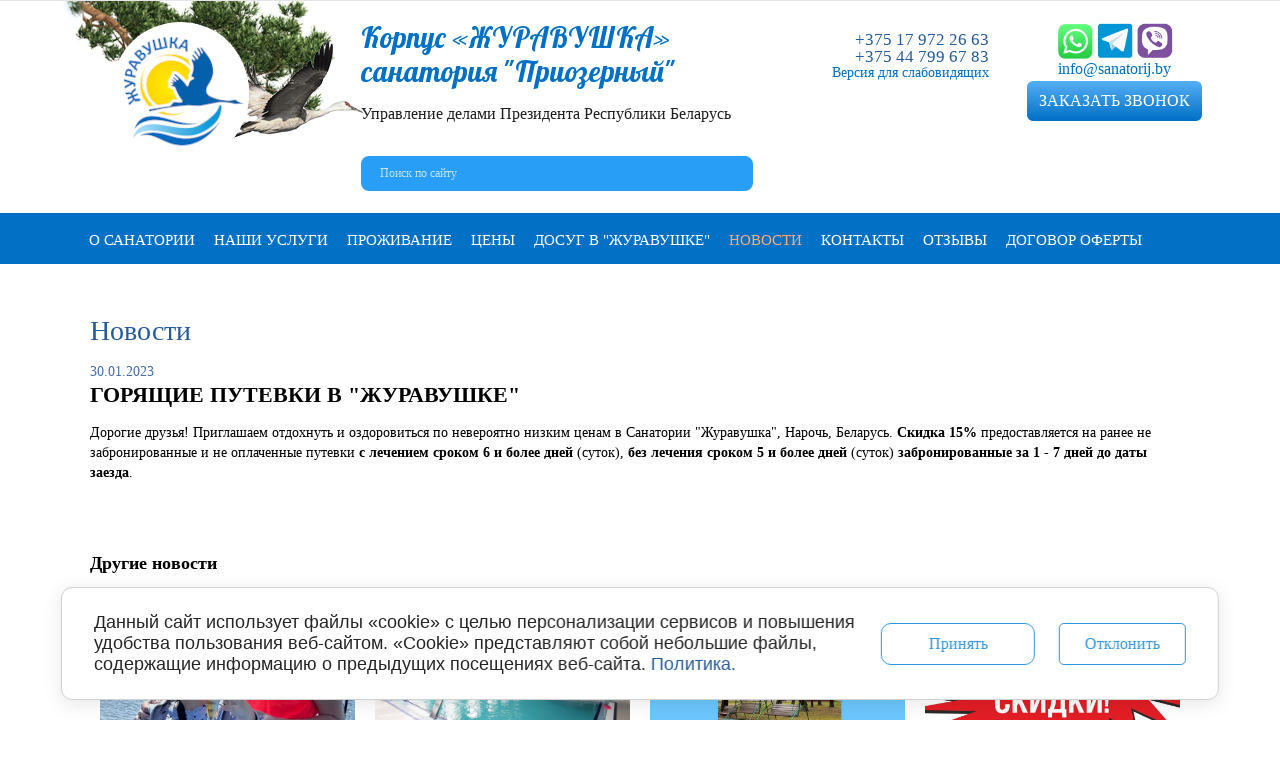

--- FILE ---
content_type: text/html; charset=UTF-8
request_url: https://www.sanatorij.by/novosti/39646/?PAGEN_2=3
body_size: 15880
content:
 <!DOCTYPE html>
<html lang="ru">
<head>
    <meta name="google-site-verification" content="tS50PNLDRxUxnn8A6KdqSQrreTbyEyoUn89VPXgK5VM"/>
    <meta name="viewport" content="width=device-width, initial-scale=1.0">
    <script type="text/javascript" src="/bitrix/templates/.default/js/jquery-1.7.2.min.js"></script>
    <meta http-equiv="Content-Type" content="text/html; charset=UTF-8" />
<meta name="robots" content="index, follow" />
<meta name="description" content="Читайте новость «ГОРЯЩИЕ ПУТЕВКИ В &amp;quot;ЖУРАВУШКЕ&amp;quot;», а также другие интересные новости санатория «Журавушка» | Sanatorij.by" />
<link href="/bitrix/cache/css/s1/news/kernel_main/kernel_main_v1.css?176707936510074" type="text/css"  rel="stylesheet" />
<link href="/bitrix/js/ui/design-tokens/dist/ui.design-tokens.min.css?176707920322029" type="text/css"  rel="stylesheet" />
<link href="/bitrix/js/ui/fonts/opensans/ui.font.opensans.min.css?17670792012320" type="text/css"  rel="stylesheet" />
<link href="/bitrix/js/main/popup/dist/main.popup.bundle.min.css?176707920125089" type="text/css"  rel="stylesheet" />
<link href="/bitrix/cache/css/s1/news/page_4accd11737ac196c7b5ccbbce5af06c8/page_4accd11737ac196c7b5ccbbce5af06c8_v1.css?1767700737355" type="text/css"  rel="stylesheet" />
<link href="/bitrix/cache/css/s1/news/template_c37a36e4cbffc5c8ea9e26a2f9b40bb6/template_c37a36e4cbffc5c8ea9e26a2f9b40bb6_v1.css?176707936512299" type="text/css"  data-template-style="true" rel="stylesheet" />
<script type="text/javascript">if(!window.BX)window.BX={};if(!window.BX.message)window.BX.message=function(mess){if(typeof mess==='object'){for(let i in mess) {BX.message[i]=mess[i];} return true;}};</script>
<script type="text/javascript">(window.BX||top.BX).message({'JS_CORE_LOADING':'Загрузка...','JS_CORE_NO_DATA':'- Нет данных -','JS_CORE_WINDOW_CLOSE':'Закрыть','JS_CORE_WINDOW_EXPAND':'Развернуть','JS_CORE_WINDOW_NARROW':'Свернуть в окно','JS_CORE_WINDOW_SAVE':'Сохранить','JS_CORE_WINDOW_CANCEL':'Отменить','JS_CORE_WINDOW_CONTINUE':'Продолжить','JS_CORE_H':'ч','JS_CORE_M':'м','JS_CORE_S':'с','JSADM_AI_HIDE_EXTRA':'Скрыть лишние','JSADM_AI_ALL_NOTIF':'Показать все','JSADM_AUTH_REQ':'Требуется авторизация!','JS_CORE_WINDOW_AUTH':'Войти','JS_CORE_IMAGE_FULL':'Полный размер'});</script>

<script type="text/javascript" src="/bitrix/js/main/core/core.min.js?1767079201220366"></script>

<script>BX.setJSList(['/bitrix/js/main/core/core_ajax.js','/bitrix/js/main/core/core_promise.js','/bitrix/js/main/polyfill/promise/js/promise.js','/bitrix/js/main/loadext/loadext.js','/bitrix/js/main/loadext/extension.js','/bitrix/js/main/polyfill/promise/js/promise.js','/bitrix/js/main/polyfill/find/js/find.js','/bitrix/js/main/polyfill/includes/js/includes.js','/bitrix/js/main/polyfill/matches/js/matches.js','/bitrix/js/ui/polyfill/closest/js/closest.js','/bitrix/js/main/polyfill/fill/main.polyfill.fill.js','/bitrix/js/main/polyfill/find/js/find.js','/bitrix/js/main/polyfill/matches/js/matches.js','/bitrix/js/main/polyfill/core/dist/polyfill.bundle.js','/bitrix/js/main/core/core.js','/bitrix/js/main/polyfill/intersectionobserver/js/intersectionobserver.js','/bitrix/js/main/lazyload/dist/lazyload.bundle.js','/bitrix/js/main/polyfill/core/dist/polyfill.bundle.js','/bitrix/js/main/parambag/dist/parambag.bundle.js']);
</script>
<script type="text/javascript">(window.BX||top.BX).message({'AMPM_MODE':false});(window.BX||top.BX).message({'MONTH_1':'Январь','MONTH_2':'Февраль','MONTH_3':'Март','MONTH_4':'Апрель','MONTH_5':'Май','MONTH_6':'Июнь','MONTH_7':'Июль','MONTH_8':'Август','MONTH_9':'Сентябрь','MONTH_10':'Октябрь','MONTH_11':'Ноябрь','MONTH_12':'Декабрь','MONTH_1_S':'января','MONTH_2_S':'февраля','MONTH_3_S':'марта','MONTH_4_S':'апреля','MONTH_5_S':'мая','MONTH_6_S':'июня','MONTH_7_S':'июля','MONTH_8_S':'августа','MONTH_9_S':'сентября','MONTH_10_S':'октября','MONTH_11_S':'ноября','MONTH_12_S':'декабря','MON_1':'янв','MON_2':'фев','MON_3':'мар','MON_4':'апр','MON_5':'май','MON_6':'июн','MON_7':'июл','MON_8':'авг','MON_9':'сен','MON_10':'окт','MON_11':'ноя','MON_12':'дек','DAY_OF_WEEK_0':'Воскресенье','DAY_OF_WEEK_1':'Понедельник','DAY_OF_WEEK_2':'Вторник','DAY_OF_WEEK_3':'Среда','DAY_OF_WEEK_4':'Четверг','DAY_OF_WEEK_5':'Пятница','DAY_OF_WEEK_6':'Суббота','DOW_0':'Вс','DOW_1':'Пн','DOW_2':'Вт','DOW_3':'Ср','DOW_4':'Чт','DOW_5':'Пт','DOW_6':'Сб','FD_SECOND_AGO_0':'#VALUE# секунд назад','FD_SECOND_AGO_1':'#VALUE# секунду назад','FD_SECOND_AGO_10_20':'#VALUE# секунд назад','FD_SECOND_AGO_MOD_1':'#VALUE# секунду назад','FD_SECOND_AGO_MOD_2_4':'#VALUE# секунды назад','FD_SECOND_AGO_MOD_OTHER':'#VALUE# секунд назад','FD_SECOND_DIFF_0':'#VALUE# секунд','FD_SECOND_DIFF_1':'#VALUE# секунда','FD_SECOND_DIFF_10_20':'#VALUE# секунд','FD_SECOND_DIFF_MOD_1':'#VALUE# секунда','FD_SECOND_DIFF_MOD_2_4':'#VALUE# секунды','FD_SECOND_DIFF_MOD_OTHER':'#VALUE# секунд','FD_SECOND_SHORT':'#VALUE#с','FD_MINUTE_AGO_0':'#VALUE# минут назад','FD_MINUTE_AGO_1':'#VALUE# минуту назад','FD_MINUTE_AGO_10_20':'#VALUE# минут назад','FD_MINUTE_AGO_MOD_1':'#VALUE# минуту назад','FD_MINUTE_AGO_MOD_2_4':'#VALUE# минуты назад','FD_MINUTE_AGO_MOD_OTHER':'#VALUE# минут назад','FD_MINUTE_DIFF_0':'#VALUE# минут','FD_MINUTE_DIFF_1':'#VALUE# минута','FD_MINUTE_DIFF_10_20':'#VALUE# минут','FD_MINUTE_DIFF_MOD_1':'#VALUE# минута','FD_MINUTE_DIFF_MOD_2_4':'#VALUE# минуты','FD_MINUTE_DIFF_MOD_OTHER':'#VALUE# минут','FD_MINUTE_0':'#VALUE# минут','FD_MINUTE_1':'#VALUE# минуту','FD_MINUTE_10_20':'#VALUE# минут','FD_MINUTE_MOD_1':'#VALUE# минуту','FD_MINUTE_MOD_2_4':'#VALUE# минуты','FD_MINUTE_MOD_OTHER':'#VALUE# минут','FD_MINUTE_SHORT':'#VALUE#мин','FD_HOUR_AGO_0':'#VALUE# часов назад','FD_HOUR_AGO_1':'#VALUE# час назад','FD_HOUR_AGO_10_20':'#VALUE# часов назад','FD_HOUR_AGO_MOD_1':'#VALUE# час назад','FD_HOUR_AGO_MOD_2_4':'#VALUE# часа назад','FD_HOUR_AGO_MOD_OTHER':'#VALUE# часов назад','FD_HOUR_DIFF_0':'#VALUE# часов','FD_HOUR_DIFF_1':'#VALUE# час','FD_HOUR_DIFF_10_20':'#VALUE# часов','FD_HOUR_DIFF_MOD_1':'#VALUE# час','FD_HOUR_DIFF_MOD_2_4':'#VALUE# часа','FD_HOUR_DIFF_MOD_OTHER':'#VALUE# часов','FD_HOUR_SHORT':'#VALUE#ч','FD_YESTERDAY':'вчера','FD_TODAY':'сегодня','FD_TOMORROW':'завтра','FD_DAY_AGO_0':'#VALUE# дней назад','FD_DAY_AGO_1':'#VALUE# день назад','FD_DAY_AGO_10_20':'#VALUE# дней назад','FD_DAY_AGO_MOD_1':'#VALUE# день назад','FD_DAY_AGO_MOD_2_4':'#VALUE# дня назад','FD_DAY_AGO_MOD_OTHER':'#VALUE# дней назад','FD_DAY_DIFF_0':'#VALUE# дней','FD_DAY_DIFF_1':'#VALUE# день','FD_DAY_DIFF_10_20':'#VALUE# дней','FD_DAY_DIFF_MOD_1':'#VALUE# день','FD_DAY_DIFF_MOD_2_4':'#VALUE# дня','FD_DAY_DIFF_MOD_OTHER':'#VALUE# дней','FD_DAY_AT_TIME':'#DAY# в #TIME#','FD_DAY_SHORT':'#VALUE#д','FD_MONTH_AGO_0':'#VALUE# месяцев назад','FD_MONTH_AGO_1':'#VALUE# месяц назад','FD_MONTH_AGO_10_20':'#VALUE# месяцев назад','FD_MONTH_AGO_MOD_1':'#VALUE# месяц назад','FD_MONTH_AGO_MOD_2_4':'#VALUE# месяца назад','FD_MONTH_AGO_MOD_OTHER':'#VALUE# месяцев назад','FD_MONTH_DIFF_0':'#VALUE# месяцев','FD_MONTH_DIFF_1':'#VALUE# месяц','FD_MONTH_DIFF_10_20':'#VALUE# месяцев','FD_MONTH_DIFF_MOD_1':'#VALUE# месяц','FD_MONTH_DIFF_MOD_2_4':'#VALUE# месяца','FD_MONTH_DIFF_MOD_OTHER':'#VALUE# месяцев','FD_MONTH_SHORT':'#VALUE#мес','FD_YEARS_AGO_0':'#VALUE# лет назад','FD_YEARS_AGO_1':'#VALUE# год назад','FD_YEARS_AGO_10_20':'#VALUE# лет назад','FD_YEARS_AGO_MOD_1':'#VALUE# год назад','FD_YEARS_AGO_MOD_2_4':'#VALUE# года назад','FD_YEARS_AGO_MOD_OTHER':'#VALUE# лет назад','FD_YEARS_DIFF_0':'#VALUE# лет','FD_YEARS_DIFF_1':'#VALUE# год','FD_YEARS_DIFF_10_20':'#VALUE# лет','FD_YEARS_DIFF_MOD_1':'#VALUE# год','FD_YEARS_DIFF_MOD_2_4':'#VALUE# года','FD_YEARS_DIFF_MOD_OTHER':'#VALUE# лет','FD_YEARS_SHORT_0':'#VALUE#л','FD_YEARS_SHORT_1':'#VALUE#г','FD_YEARS_SHORT_10_20':'#VALUE#л','FD_YEARS_SHORT_MOD_1':'#VALUE#г','FD_YEARS_SHORT_MOD_2_4':'#VALUE#г','FD_YEARS_SHORT_MOD_OTHER':'#VALUE#л','CAL_BUTTON':'Выбрать','CAL_TIME_SET':'Установить время','CAL_TIME':'Время','FD_LAST_SEEN_TOMORROW':'завтра в #TIME#','FD_LAST_SEEN_NOW':'только что','FD_LAST_SEEN_TODAY':'сегодня в #TIME#','FD_LAST_SEEN_YESTERDAY':'вчера в #TIME#','FD_LAST_SEEN_MORE_YEAR':'более года назад'});</script>
<script type="text/javascript">(window.BX||top.BX).message({'WEEK_START':'1'});</script>
<script type="text/javascript">(window.BX||top.BX).message({'LANGUAGE_ID':'ru','FORMAT_DATE':'DD.MM.YYYY','FORMAT_DATETIME':'DD.MM.YYYY HH:MI:SS','COOKIE_PREFIX':'BITRIX_SM','SERVER_TZ_OFFSET':'10800','UTF_MODE':'Y','SITE_ID':'s1','SITE_DIR':'/','USER_ID':'','SERVER_TIME':'1769587964','USER_TZ_OFFSET':'0','USER_TZ_AUTO':'Y','bitrix_sessid':'0a17f61f83416b2f5a9d6228a2906c48'});</script>


<script type="text/javascript"  src="/bitrix/cache/js/s1/news/kernel_main/kernel_main_v1.js?1767938863142826"></script>
<script type="text/javascript" src="/bitrix/js/main/popup/dist/main.popup.bundle.min.js?176707920165492"></script>
<script type="text/javascript">BX.setJSList(['/bitrix/js/main/date/main.date.js','/bitrix/js/main/core/core_date.js','/bitrix/js/main/session.js','/bitrix/js/main/pageobject/pageobject.js','/bitrix/js/main/core/core_window.js','/bitrix/js/main/utils.js','/bitrix/templates/.default/components/bitrix/menu/horizontal_multilevel_new/script.js','/bitrix/components/api/main.feedback/js/_fn.js']);</script>
<script type="text/javascript">BX.setCSSList(['/bitrix/js/main/core/css/core_date.css','/bitrix/templates/.default/components/bitrix/news/news/bitrix/news.detail/.default/style.css','/bitrix/templates/.default/components/api/main.feedback/form/style.css','/bitrix/components/api/main.feedback/templates/.default/style.css']);</script>


<script type="text/javascript"  src="/bitrix/cache/js/s1/news/template_bed0a3f7abf5d79b6331f7dac35bf22a/template_bed0a3f7abf5d79b6331f7dac35bf22a_v1.js?17670793658122"></script>
<script type="text/javascript">var _ba = _ba || []; _ba.push(["aid", "3c9d8d229c49f9c949ca40126ef7c502"]); _ba.push(["host", "www.sanatorij.by"]); (function() {var ba = document.createElement("script"); ba.type = "text/javascript"; ba.async = true;ba.src = (document.location.protocol == "https:" ? "https://" : "http://") + "bitrix.info/ba.js";var s = document.getElementsByTagName("script")[0];s.parentNode.insertBefore(ba, s);})();</script>


    <title>ГОРЯЩИЕ ПУТЕВКИ В &quot;ЖУРАВУШКЕ&quot; | Sanatorij.by</title>
    <link rel="stylesheet" href="/bitrix/templates/.default/css/reset.css" type="text/css" media="all">
    <link rel="stylesheet" href="/bitrix/templates/.default/css/grid.css" type="text/css" media="all">
    <link rel="stylesheet" href="/bitrix/templates/.default/css/style.css" type="text/css" media="all">
    <link rel="stylesheet" href="/bitrix/templates/.default/css/reveal.css" type="text/css" media="all">
    <link rel="stylesheet" href="/bitrix/templates/.default/css/jquery.fancybox.css" type="text/css" media="all">
    <link rel="stylesheet" href="/bitrix/templates/.default/css/owl.carousel.css" type="text/css" media="all">
    <link rel="canonical" href="/novosti/39646/"/>
    <link rel="icon" type="image/x-icon" href="/favicon.ico"/>
    <link rel="icon" type="image/x-icon" href="/bitrix/templates/.default/images/favicon.ico"/>
    <link rel="stylesheet" type="text/css" href="//maxcdn.bootstrapcdn.com/font-awesome/4.7.0/css/font-awesome.min.css">
    <!-- styles for prettyPhoto -->
    <link rel="stylesheet" href="/bitrix/templates/.default/css/prettyPhoto.css" type="text/css" media="all">
    <!--<link href='../fonts.googleapis.com/css@family=Lobster&subset=latin,cyrillic' rel='stylesheet' type='text/css'>-->
    <link rel="stylesheet" href="/bitrix/templates/.default/css/travelline-style.css" type="text/css" media="all">
            <!-- start TL head script -->
    <script type='text/javascript'>
        (function (w) {
            var q = [
                ['setContext', 'TL-INT-sanatorij_2023-02-09', 'ru'],
                ['embed', 'search-form', {container: 'tl-search-form'}],
                ['embed', 'booking-form', {container: 'tl-booking-form'}]
            ];
            var h = ["by-ibe.tlintegration.com", "ibe.tlintegration.com", "ibe.tlintegration.ru"];
            var t = w.travelline = (w.travelline || {}),
                ti = t.integration = (t.integration || {});
            ti.__cq = ti.__cq ? ti.__cq.concat(q) : q;
            if (!ti.__loader) {
                ti.__loader = true;
                var d = w.document, c = d.getElementsByTagName("head")[0] || d.getElementsByTagName("body")[0];

                function e(s, f) {
                    return function () {
                        w.TL || (c.removeChild(s), f())
                    }
                }

                (function l(h) {
                    if (0 === h.length) return;
                    var s = d.createElement("script");
                    s.type = "text/javascript";
                    s.async = !0;
                    s.src = "https://" + h[0] + "/integration/loader.js";
                    s.onerror = s.onload = e(s, function () {
                        l(h.slice(1, h.length))
                    });
                    c.appendChild(s)
                })(h);
            }
        })(window);
    </script>
    <!-- end TL head script -->
</head>
<body>
<!-- header -->
<div class="tail-top"></div>
<header>
    <div  class="custom-header">
        <div class="logo">
            <a href="https://www.sanatorij.by/"><img width="347" alt="logo.png" src="/upload/medialibrary/c61/pp0s8ruk81g1yd61a4sgvfmqsgs0jcuv.png" title=""></a><!-- <div><span style="font-size: x-large;">                            </span><span style="font-size: x-large;">                                                                    </span><b style="font-size: x-large;"><font color="#0000ff"><u>+375-44-799-67-83 (Viber, WhatsApp)</u></font></b></div> --> &nbsp;        </div>
        <div class="center-part-container">
            <div class="welcomee" style="font-weight: 200; margin: 0px 0px 15px; line-height: 1.2em;">
	 Корпус «ЖУРАВУШКА» санатория "Приозерный"
</div>
<div class="slogan">
	 Управление делами Президента Республики Беларусь
</div>
 <br>            <div class="search-form">
<form action="/search/">
<input type="text" name="q" value="" placeholder="Поиск по сайту" />			<input name="s" type="submit" value="" />
</form>
</div>        </div>
        <div class="header-phone-container">
            <div class="header-phone-left">
                <div class="header-phone-left-container">
<!--                    <div class="phone-title"></div>-->
                    <a href="tel:+375179722663" class="town">+375 17 972 26 63</a>
                    <a href="tel:+375447996783" class="town">+375 44 799 67 83</a>
                </div>
<!--                <div>-->
<!--                    <div class="phone-title">Контакты для других стран</div>-->
<!--                    <a href="tel:810375179722663" class="town">8 10 375 17 972 26 63</a>-->
<!--                </div>-->
                <div class="blind-version">
                    <img src="/bitrix/templates/.default/images/eye-icon.svg" width="19px" alt="">
                    <a id="accessibility-toggle" href="/">Версия для слабовидящих</a>
                </div>
            </div>
            <div class="header-phone-right">
                <div class="social-icons-container">
    <a href="https://wa.me/+375447996783" class="social-icon-item" title="whatsapp">
        <img src="/images/social-icons/whatsapp.png" alt="whatsapp">
    </a>
    <a href="https://t.me/+375447996783" class="social-icon-item" title="telegram">
        <img src="/images/social-icons/telegram.png" alt="telegram">
    </a>
    <a href="viber://chat?number=+375447996783" class="social-icon-item" title="viber">
        <img src="/images/social-icons/viber.png" alt="viber">
    </a>
<!--    <a href="tel:+375447996783" class="social-icon-item" title="A1">-->
<!--        <img src="/images/social-icons/a1.png" alt="A1">-->
<!--    </a>-->
<!--    <a href="https://www.instagram.com/sanzhuravushka/?igshid=YmMyMTA2M2Y%3D" target="_blank" class="social-icon-item" title="instagram">-->
<!--        <img src="/images/social-icons/instagram.png" alt="instagram">-->
<!--    </a>-->
</div>
                <div class="header-mail">
                    <a href="mailto:info@sanatorij.by">info@sanatorij.by</a>
                </div>
                <div class="header-call">
                    <a data-reveal-id="myModal2" data-animation="fade">ЗАКАЗАТЬ ЗВОНОК</a>
                </div>
            </div>
        </div>
        <div class="header-bottom-container">


        </div>
    </div>
</header>
<div class="nav-wrapper">
    <div class="menu-mobile">МЕНЮ <span></span></div>
    <div class="nav-inner">
        <nav>
            
<ul class="sf-menu">


	
	
					<li><a href="/about/" class="">О санатории</a>
				<ul>
		
	
	

	
	
		
							<li><a href="/about/info/">Общая информация</a></li>
			
		
	
	

	
	
		
							<li><a href="/about/location/">Расположение</a></li>
			
		
	
	

	
	
		
							<li><a href="/about/natural-factors/">Природные лечебные факторы</a></li>
			
		
	
	

	
	
		
							<li><a href="/about/scheme/">Корпуса санатория</a></li>
			
		
	
	

	
	
		
							<li><a href="/about/photo/">Фотогалерея</a></li>
			
		
	
	

	
	
		
							<li><a href="/karta-sayta/">Карта сайта</a></li>
			
		
	
	

	
	
		
							<li><a href="/about/info/vakansii/">Вакансии</a></li>
			
		
	
	

	
	
		
							<li><a href="/politiki/">Политики</a></li>
			
		
	
	

			</ul></li>	
	
					<li><a href="/nashi-uslugi/" class="">Наши услуги</a>
				<ul>
		
	
	

	
	
		
							<li><a href="/nashi-uslugi/info/">Общая информация</a></li>
			
		
	
	

	
	
		
							<li><a href="/nashi-uslugi/medical-profile/">Медицинский профиль санатория</a></li>
			
		
	
	

	
	
		
							<li><a href="/nashi-uslugi/lechenie/">Лечение и диагностика</a></li>
			
		
	
	

	
	
		
							<li><a href="/nashi-uslugi/medical-services/">Медицинские услуги, входящие в стоимость путевки</a></li>
			
		
	
	

	
	
		
							<li><a href="/nashi-uslugi/medicinskie-programmy/">Комплексные медицинские оздоровительные программы</a></li>
			
		
	
	

	
	
		
							<li><a href="/nashi-uslugi/paid-medical-services/">Платные медицинские услуги</a></li>
			
		
	
	

	
	
		
							<li><a href="/nashi-uslugi/harakteristika-pitaniya/">Питание в санатории</a></li>
			
		
	
	

	
	
		
							<li><a href="/nashi-uslugi/mice-meropriyatiya">MICE-мероприятия</a></li>
			
		
	
	

			</ul></li>	
	
		
							<li><a href="/prozhivanie-v-nomerah/" class="">Проживание</a></li>
			
		
	
	

	
	
					<li><a href="/price/" class="">Цены</a>
				<ul>
		
	
	

	
	
		
							<li><a href="/booking/">Бронирование</a></li>
			
		
	
	

	
	
		
							<li><a href="/price/preyskurant-s-10-january-po-19-march-2026g.php">Цены на путевки с 10 января по 19 марта 2026г.</a></li>
			
		
	
	

	
	
		
							<li><a href="/price/price.php">Цены на путевки с 20 марта по 31 мая 2026г.</a></li>
			
		
	
	

	
	
		
							<li><a href="/price/tseny-na-putevki-s-31-maya-po-23-avgusta-2026g.php">Цены на путевки с 1 июня по 23 августа 2026г.</a></li>
			
		
	
	

	
	
		
							<li><a href="/price/plata/">Оплата ЕРИП</a></li>
			
		
	
	

	
	
		
							<li><a href="/price/kurortnyy-sbor/">Курортный сбор</a></li>
			
		
	
	

			</ul></li>	
	
					<li><a href="/leisure/" class="">Досуг в "Журавушке"</a>
				<ul>
		
	
	

	
	
		
							<li><a href="/leisure/">Досуг в "Журавушке"</a></li>
			
		
	
	

	
	
		
							<li><a href="/leisure/infrastructure/">Отдых на свой вкус</a></li>
			
		
	
	

	
	
		
							<li><a href="/leisure/additional-services/">Дополнительные услуги</a></li>
			
		
	
	

			</ul></li>	
	
		
							<li><a href="/novosti/" class="current">Новости</a></li>
			
		
	
	

	
	
		
							<li><a href="/kontakty/" class="">Контакты</a></li>
			
		
	
	

	
	
		
							<li><a href="/otzyvy/" class="">Отзывы</a></li>
			
		
	
	

	
	
		
							<li><a href="/publichnyy-dogovor.php" class="">Договор оферты</a></li>
			
		
	
	


</ul>
<div class="menu-clear-left"></div>
        </nav>

        <div class="clear"></div>
    </div>
</div><div style="height: 30px;">
</div>
<div id="main">
	 <!-- content -->
	<div id="content">
		<div class="indent1">
		</div>
        <!-- start TL Search form script -->
        <div class='block-search-wrapper'>
            <div id='block-search'>
                <div id='tl-search-form' class='tl-container'></div>
            </div>
        </div>
        <!-- end TL Search form script -->
		 <!-- .content-box -->
		<div class="inside1">
			<div class="content-box">
				<div class="container_12 wrapper">
					<!--<div class="grid_4 alpha">-->
						<h1 style="font-size: 2em; color: #255B99;">Новости</h1>
					<!--</div>-->
				<div class="news-detail">
				<span class="news-date-time">30.01.2023</span>
				<h3>ГОРЯЩИЕ ПУТЕВКИ В &quot;ЖУРАВУШКЕ&quot;</h3>
					Дорогие друзья! Приглашаем отдохнуть и оздоровиться по невероятно низким ценам в Санатории "Журавушка", Нарочь, Беларусь.<b> Скидка 15%</b> предоставляется на ранее не забронированные и не оплаченные путевки <b>с лечением сроком 6 и более дней</b> (суток), <b>без лечения сроком 5 и более дней</b> (суток) <b>забронированные за 1 - 7 дней до даты заезда</b>.		<div style="clear:both"></div>
	<br />

			</div>
<h3>Другие новости</h3>
<div class="owlNews owl-carousel owl-theme">
			<div class="newsItem">
						<p class="news-anons" id="bx_3218110189_44551">
															<a href="/novosti/44551/" class="newsImg" style="background:url('/upload/iblock/158/n03xoetv223yi51p1p5bm50iu4dmaea0.jpg') 50% 50% no-repeat;"></a>
																		<div class="owlNewsDate"><b>22.01.2026</b></div>
													<div class="owlNewsName">
													<a href="/novosti/44551/">Обновление правил въезда в Беларусь для семей с детьми</a><br />
											</div>
													<b>С 20 января 2026 года начинают действовать обновлённые...</b>													<div style="clear:both"></div>
															</p>
		</div>
			<div class="newsItem">
						<p class="news-anons" id="bx_3218110189_44550">
															<a href="/novosti/44550/" class="newsImg" style="background:url('/upload/iblock/062/4k7fcnut3tuhnpveczynm78va3gn1k4f.jpg') 50% 50% no-repeat;"></a>
																		<div class="owlNewsDate"><b>20.01.2026</b></div>
													<div class="owlNewsName">
													<a href="/novosti/44550/">Забота о вашем отдыхе: бесплатное посещение бассейна для наших отдыхающих </a><br />
											</div>
													<span style="color: #ff0000;">
<h2><span style="color: #ff0000;">Отличные новости!</span><span style="color: #161616; font-size: 14px;"><span style="color: #ff0000;">&nbsp; &nbsp; &nbsp;</span> &nbsp; &nbsp;...</span></h2></span>													<div style="clear:both"></div>
															</p>
		</div>
			<div class="newsItem">
						<p class="news-anons" id="bx_3218110189_44549">
															<a href="/novosti/44549/" class="newsImg" style="background:url('/upload/iblock/3d8/zbe36pkvkdibd3d0jk49h3ps9fd0e751.jpg') 50% 50% no-repeat;"></a>
																		<div class="owlNewsDate"><b>19.01.2026</b></div>
													<div class="owlNewsName">
													<a href="/novosti/44549/">АКЦИЯ ДО 25%</a><br />
											</div>
													<br>
<h2><span style="color: #ff0000;">Акция ДО 25% на путёвки в санатории!!!</span></h2>
<h4>Рады сообщить,...</h4>													<div style="clear:both"></div>
															</p>
		</div>
			<div class="newsItem">
						<p class="news-anons" id="bx_3218110189_44545">
															<a href="/novosti/44545/" class="newsImg" style="background:url('/upload/iblock/8f7/tr68m6hr4nydrn7cmk9hywk2r2mch00k.jpg') 50% 50% no-repeat;"></a>
																		<div class="owlNewsDate"><b>18.12.2025</b></div>
													<div class="owlNewsName">
													<a href="/novosti/44545/">АКЦИИ И СКИДКИ</a><br />
											</div>
													<b>
<h2><span style="color: #ff0000;">Скидки на путевки!!!</span></h2>
 </b>
<h3>ВНИМАНИЕ!!! ИЗМЕНЕНИЕ В...</h3>													<div style="clear:both"></div>
															</p>
		</div>
			<div class="newsItem">
						<p class="news-anons" id="bx_3218110189_44544">
															<a href="/novosti/44544/" class="newsImg" style="background:url('/upload/iblock/9bc/vh28bhesythwqx1idri7r3an85ok6nle.jpg') 50% 50% no-repeat;"></a>
																		<div class="owlNewsDate"><b>17.12.2025</b></div>
													<div class="owlNewsName">
													<a href="/novosti/44544/">Трансфер в санаторий</a><br />
											</div>
													С 01 января 2026 года в корпус Журавушка «Санаторий...													<div style="clear:both"></div>
															</p>
		</div>
			<div class="newsItem">
						<p class="news-anons" id="bx_3218110189_44508">
															<a href="/novosti/44508/" class="newsImg" style="background:url('/upload/iblock/429/94utggjuqq3iggbpxd0u41s7nfisbme2.jpg') 50% 50% no-repeat;"></a>
																		<div class="owlNewsDate"><b>06.10.2025</b></div>
													<div class="owlNewsName">
													<a href="/novosti/44508/">С заботой о красоте и здоровье ваших глаз</a><br />
											</div>
																	<div style="clear:both"></div>
															</p>
		</div>
			<div class="newsItem">
						<p class="news-anons" id="bx_3218110189_44507">
															<a href="/novosti/44507/" class="newsImg" style="background:url('/upload/iblock/259/jiitrayyfh9dcfkwzscbwqd44hdoxd8r.jpg') 50% 50% no-repeat;"></a>
																		<div class="owlNewsDate"><b>26.09.2025</b></div>
													<div class="owlNewsName">
													<a href="/novosti/44507/">Популярный бьюти-тренд в Журавушке</a><br />
											</div>
																	<div style="clear:both"></div>
															</p>
		</div>
			<div class="newsItem">
						<p class="news-anons" id="bx_3218110189_44501">
															<a href="/novosti/44501/" class="newsImg" style="background:url('/upload/iblock/60a/r6yqn8aakwjm1209hqjyldmv5tyl8a6z.jpg') 50% 50% no-repeat;"></a>
																		<div class="owlNewsDate"><b>19.09.2025</b></div>
													<div class="owlNewsName">
													<a href="/novosti/44501/">Горящее предложение</a><br />
											</div>
																	<div style="clear:both"></div>
															</p>
		</div>
			<div class="newsItem">
						<p class="news-anons" id="bx_3218110189_44488">
															<a href="/novosti/44488/" class="newsImg" style="background:url('/upload/iblock/d64/kz0pls39wegtv4p7u242biy5l965gs3d.jpg') 50% 50% no-repeat;"></a>
																		<div class="owlNewsDate"><b>07.08.2025</b></div>
													<div class="owlNewsName">
													<a href="/novosti/44488/">Новая процедура в санатории&quot;Журавушка&quot;</a><br />
											</div>
																	<div style="clear:both"></div>
															</p>
		</div>
			<div class="newsItem">
						<p class="news-anons" id="bx_3218110189_44483">
															<a href="/novosti/44483/" class="newsImg" style="background:url('/upload/iblock/beb/6vqb6lu3ctyy9eca66v0ff7v21lynb26.jpg') 50% 50% no-repeat;"></a>
																		<div class="owlNewsDate"><b>16.07.2025</b></div>
													<div class="owlNewsName">
													<a href="/novosti/44483/">Новинка в санатории </a><br />
											</div>
																	<div style="clear:both"></div>
															</p>
		</div>
			<div class="newsItem">
						<p class="news-anons" id="bx_3218110189_44481">
															<a href="/novosti/44481/" class="newsImg" style="background:url('/upload/iblock/299/ka0ehlohghz7w3mqmm5haiay65lr3pxg.jpg') 50% 50% no-repeat;"></a>
																		<div class="owlNewsDate"><b>15.07.2025</b></div>
													<div class="owlNewsName">
													<a href="/novosti/44481/">Вкусные новинки КУП «Минскхлебпром» в санатории &quot;Журавушка&quot;</a><br />
											</div>
													15.07 в санатории «Журавушка»<br />
прошла дегустация продукции...													<div style="clear:both"></div>
															</p>
		</div>
			<div class="newsItem">
						<p class="news-anons" id="bx_3218110189_44480">
															<a href="/novosti/44480/" class="newsImg" style="background:url('/upload/iblock/f9d/ljjtz5peomljed9hiwwqp98nmrf2sfgp.jpg') 50% 50% no-repeat;"></a>
																		<div class="owlNewsDate"><b>01.07.2025</b></div>
													<div class="owlNewsName">
													<a href="/novosti/44480/">Изменение работы кафе-бара</a><br />
											</div>
																	<div style="clear:both"></div>
															</p>
		</div>
			<div class="newsItem">
						<p class="news-anons" id="bx_3218110189_44454">
															<a href="/novosti/44454/" class="newsImg" style="background:url('/upload/iblock/621/abfv8sktmvy3exm1h6fh2wafon9ofumu.png') 50% 50% no-repeat;"></a>
																		<div class="owlNewsDate"><b>13.05.2025</b></div>
													<div class="owlNewsName">
													<a href="/novosti/44454/">2025 Акция «Вандруй. Адчуй. Натхняйся»</a><br />
											</div>
																	<div style="clear:both"></div>
															</p>
		</div>
			<div class="newsItem">
						<p class="news-anons" id="bx_3218110189_44450">
															<a href="/novosti/44450/" class="newsImg" style="background:url('/upload/iblock/8bf/f23r5jucl6d14je68mi6pvs91jrdayed.jpg') 50% 50% no-repeat;"></a>
																		<div class="owlNewsDate"><b>26.03.2025</b></div>
													<div class="owlNewsName">
													<a href="/novosti/44450/">Бронирование на лето 2025</a><br />
											</div>
																	<div style="clear:both"></div>
															</p>
		</div>
			<div class="newsItem">
						<p class="news-anons" id="bx_3218110189_44446">
															<a href="/novosti/44446/" class="newsImg" style="background:url('/upload/iblock/765/1lyaxf5q722pq7g38vysr03eirta05oa.jpg') 50% 50% no-repeat;"></a>
																		<div class="owlNewsDate"><b>26.03.2025</b></div>
													<div class="owlNewsName">
													<a href="/novosti/44446/">Международная выставка-ярмарка туристических услуг «ОТДЫХ-2025»</a><br />
											</div>
																	<div style="clear:both"></div>
															</p>
		</div>
			<div class="newsItem">
						<p class="news-anons" id="bx_3218110189_44445">
															<a href="/novosti/44445/" class="newsImg" style="background:url('/upload/iblock/4e2/dmvk2gtki3lwm6nh1qu78wqs087eg9d9.jpg') 50% 50% no-repeat;"></a>
																		<div class="owlNewsDate"><b>17.03.2025</b></div>
													<div class="owlNewsName">
													<a href="/novosti/44445/">31-я Международная выставка туризма и индустрии гостеприимства MITT-2025</a><br />
											</div>
																	<div style="clear:both"></div>
															</p>
		</div>
			<div class="newsItem">
						<p class="news-anons" id="bx_3218110189_44443">
															<a href="/novosti/44443/" class="newsImg" style="background:url('/upload/iblock/523/0oo3r13kcw2ruynqr4l2t8l7o3xxqwh8.jpg') 50% 50% no-repeat;"></a>
																		<div class="owlNewsDate"><b>14.03.2025</b></div>
													<div class="owlNewsName">
													<a href="/novosti/44443/">Награждение актива по итогам 2024 года</a><br />
											</div>
																	<div style="clear:both"></div>
															</p>
		</div>
			<div class="newsItem">
						<p class="news-anons" id="bx_3218110189_44444">
															<a href="/novosti/44444/" class="newsImg" style="background:url('/upload/iblock/4a4/8nmuf7yxoo0u04sbnllm4bfnq9uae8o3.png') 50% 50% no-repeat;"></a>
																		<div class="owlNewsDate"><b>13.03.2025</b></div>
													<div class="owlNewsName">
													<a href="/novosti/44444/">Изменен порядок направления населения на санаторно-курортное лечение</a><br />
											</div>
																	<div style="clear:both"></div>
															</p>
		</div>
			<div class="newsItem">
						<p class="news-anons" id="bx_3218110189_44436">
															<a href="/novosti/44436/" class="newsImg" style="background:url('/upload/iblock/6dd/6by4n6051dhds340ailvucul8kkjkt8f.jpg') 50% 50% no-repeat;"></a>
																		<div class="owlNewsDate"><b>01.03.2025</b></div>
													<div class="owlNewsName">
													<a href="/novosti/44436/">Роуминг между Беларусью и Россией официально отменен.</a><br />
											</div>
																	<div style="clear:both"></div>
															</p>
		</div>
			<div class="newsItem">
						<p class="news-anons" id="bx_3218110189_44435">
															<a href="/novosti/44435/" class="newsImg" style="background:url('/upload/iblock/d67/51t0oo023k81zt08wghs4n3m73jryqu6.jpg') 50% 50% no-repeat;"></a>
																		<div class="owlNewsDate"><b>27.02.2025</b></div>
													<div class="owlNewsName">
													<a href="/novosti/44435/">Профсоюзное собрание по итогам работы за 2024 год</a><br />
											</div>
																	<div style="clear:both"></div>
															</p>
		</div>
	</div>
	<br />
<font class="text123"> 


	<br /></font>

	<font class="text pg">

			<img width="8" height="9px" style="margin-top:5px; margin-right:4px;" alt="����������" src="/bitrix/templates/.default/images/prev.png">
 
	
	
					<b>1</b>
					
					<a href="/novosti/44551/?PAGEN_2=2">2</a>
					
					<a href="/novosti/44551/?PAGEN_2=3">3</a>
					
					<a href="/novosti/44551/?PAGEN_2=4">4</a>
					
					<a href="/novosti/44551/?PAGEN_2=5">5</a>
						

			<a href="/novosti/44551/?PAGEN_2=2"><img width="8" height="9px" style="margin-top:5px; margin-right:4px;" alt="����������" src="/bitrix/templates/.default/images/next.png"></a> 
	 
	



</font>
<p><a href="/novosti/">Возврат к списку</a></p>
<br>
				</div>
            </div>
          </div>
</div>		<!-- /.content-box -->
		</section>
	</div>	
							</div>
						</div>
					</div>
					<div class="grid_4">
						<div class="indent"></div>
					</div>
				</div>
			</div>
		</div>		<!-- /.content-box -->
	</section>
</div>	
	
<div class="online-br">
			<a href="https://bron.sanatorij.by/booking/"  class="big-link" >
			</a>
		</div>
		<div id="myModal" class="reveal-modal">
<div id="comp_6ef2e22a38a0104e737169723b5b3fa3"><script type="text/javascript">
	jQuery(document).ready(function($){

        $('#UUID-35bb7c121746d0927ef986f4d6ff69ce2').on('change keyup',function(){
            if(!$(this).length)
                $(this).val('');
        });

					$("#35bb7c121746d0927ef986f4d6ff69ce2").validateMainFeedback();
													}); //END Ready
</script>
<div class="api-feedback tpl_default" style="text-align:left;">
			
<form action="/novosti/39646/?PAGEN_2=3" method="POST" enctype="multipart/form-data" name="api_feedback_form" id="35bb7c121746d0927ef986f4d6ff69ce2"><input type="hidden" name="bxajaxid" id="bxajaxid_6ef2e22a38a0104e737169723b5b3fa3_8BACKi" value="6ef2e22a38a0104e737169723b5b3fa3" /><input type="hidden" name="AJAX_CALL" value="Y" /><script type="text/javascript">
function _processform_8BACKi(){
	if (BX('bxajaxid_6ef2e22a38a0104e737169723b5b3fa3_8BACKi'))
	{
		var obForm = BX('bxajaxid_6ef2e22a38a0104e737169723b5b3fa3_8BACKi').form;
		BX.bind(obForm, 'submit', function() {BX.ajax.submitComponentForm(this, 'comp_6ef2e22a38a0104e737169723b5b3fa3', true)});
	}
	BX.removeCustomEvent('onAjaxSuccess', _processform_8BACKi);
}
if (BX('bxajaxid_6ef2e22a38a0104e737169723b5b3fa3_8BACKi'))
	_processform_8BACKi();
else
	BX.addCustomEvent('onAjaxSuccess', _processform_8BACKi);
</script>
		<input type="hidden" name="sessid" id="sessid" value="0a17f61f83416b2f5a9d6228a2906c48" />		<input type="hidden" name="UNIQUE_FORM_ID" value="35bb7c121746d0927ef986f4d6ff69ce2" />
					<input type="text" name="ANTIBOT[NAME]" value="" class="api-feedback-antibot">
										<div class="tpl_default_author_fio" style="overflow:hidden;padding:5px;">
										<label style="display: block;min-width:150px;margin-bottom: 3px;float:left;">ФИО:
													<span class="asterisk"> *</span>
											</label>
										<input style="min-width:220px;padding:3px 5px;" type="text" value="" name="author_fio"
												 class="required" />
				</div>
								<div class="tpl_default_author_email" style="overflow:hidden;padding:5px;">
										<label style="display: block;min-width:150px;margin-bottom: 3px;float:left;">E-mail:
													<span class="asterisk"> *</span>
											</label>
										<input style="min-width:220px;padding:3px 5px;" type="text" value="" name="author_email"
												 class="required" />
				</div>
								<div class="tpl_default_author_personal_mobile" style="overflow:hidden;padding:5px;">
										<label style="display: block;min-width:150px;margin-bottom: 3px;float:left;">Телефон:
													<span class="asterisk"> *</span>
											</label>
										<input style="min-width:220px;padding:3px 5px;" type="text" value="" name="author_personal_mobile"
												 class="required" />
				</div>
								<div class="tpl_default_author_work_company" style="overflow:hidden;padding:5px;">
										<label style="display: block;min-width:150px;margin-bottom: 3px;float:left;">Количество человек:
													<span class="asterisk"> *</span>
											</label>
										<input style="min-width:220px;padding:3px 5px;" type="text" value="" name="author_work_company"
												 class="required" />
				</div>
								<div class="tpl_default_author_position" style="overflow:hidden;padding:5px;">
										<label style="display: block;min-width:150px;margin-bottom: 3px;float:left;">Количество дней:
													<span class="asterisk"> *</span>
											</label>
										<input style="min-width:220px;padding:3px 5px;" type="text" value="" name="author_position"
												 class="required" />
				</div>
																<div class="tpl_default_custom_field_0 date-group" style="overflow:hidden;padding:5px;">
																<label style="display: block;min-width:150px;margin-bottom: 3px;float:left;">
									Дата:  <span class="asterisk"> *</span>								</label>
																<input type="text"
								       id="35bb7c121746d0927ef986f4d6ff69ce2_FIELD_0_1"
								       name="CUSTOM_FIELDS[0][]"
								       value=""
								       style="min-width:220px;padding:3px 5px;"
																		 class="required">
									<img src="/bitrix/js/main/core/images/calendar-icon.gif" alt="Выбрать дату в календаре" class="calendar-icon" onclick="BX.calendar({node:this, field:'35bb7c121746d0927ef986f4d6ff69ce2_FIELD_0_1', form: 'api_feedback_form', bTime: false, currentTime: '1769598764', bHideTime: true});" onmouseover="BX.addClass(this, 'calendar-icon-hover');" onmouseout="BX.removeClass(this, 'calendar-icon-hover');" border="0"/>															</div>
														<div class="tpl_default_author_message" style="overflow:hidden;padding:5px;">
										<label style="display: block;min-width:150px;margin-bottom: 3px;float:left;">Описание тура (пожелание по номеру, туру, отдыху, лечению):
													<span class="asterisk"> *</span>
											</label>
										<textarea style="padding:3px 5px;min-width:380px;min-height:150px;" 					          name="author_message"
						 class="required"></textarea>
				</div>
										<div class="api-submit">
			<input type="submit" name="submit" style=""  class="" id="1" value="Отправить">
		</div>
	</form>
</div></div>			<a class="close-reveal-modal">&#215;</a>
		</div>
		
	<div id="myModal2" class="reveal-modal custom-form">
		<div id="comp_6fd9d5189f7913d647d1cd82621b801e"><script type="text/javascript">
	jQuery(document).ready(function($){

        $('#UUID-35bb7c121746d0927ef986f4d6ff69ce').on('change keyup',function(){
            if(!$(this).length)
                $(this).val('');
        });

					$("#35bb7c121746d0927ef986f4d6ff69ce").validateMainFeedback();
													}); //END Ready
</script>
<div class="api-feedback tpl_default" style="text-align:left;">
			
<form action="/novosti/39646/?PAGEN_2=3" method="POST" enctype="multipart/form-data" name="api_feedback_form" id="35bb7c121746d0927ef986f4d6ff69ce"><input type="hidden" name="bxajaxid" id="bxajaxid_6fd9d5189f7913d647d1cd82621b801e_Ar8Szp" value="6fd9d5189f7913d647d1cd82621b801e" /><input type="hidden" name="AJAX_CALL" value="Y" /><script type="text/javascript">
function _processform_Ar8Szp(){
	if (BX('bxajaxid_6fd9d5189f7913d647d1cd82621b801e_Ar8Szp'))
	{
		var obForm = BX('bxajaxid_6fd9d5189f7913d647d1cd82621b801e_Ar8Szp').form;
		BX.bind(obForm, 'submit', function() {BX.ajax.submitComponentForm(this, 'comp_6fd9d5189f7913d647d1cd82621b801e', true)});
	}
	BX.removeCustomEvent('onAjaxSuccess', _processform_Ar8Szp);
}
if (BX('bxajaxid_6fd9d5189f7913d647d1cd82621b801e_Ar8Szp'))
	_processform_Ar8Szp();
else
	BX.addCustomEvent('onAjaxSuccess', _processform_Ar8Szp);
</script>
		<input type="hidden" name="sessid" id="sessid_1" value="0a17f61f83416b2f5a9d6228a2906c48" />		<input type="hidden" name="UNIQUE_FORM_ID" value="35bb7c121746d0927ef986f4d6ff69ce" />
					<input type="text" name="ANTIBOT[NAME]" value="" class="api-feedback-antibot">
										<div class="tpl_default_author_fio" style="overflow:hidden;padding:5px;">
										<label style="display: block;min-width:150px;margin-bottom: 3px;float:left;">ФИО:
													<span class="asterisk"> *</span>
											</label>
										<input style="min-width:220px;padding:3px 5px;" type="text" value="" name="author_fio"
												 class="required" />
				</div>
								<div class="tpl_default_author_personal_mobile" style="overflow:hidden;padding:5px;">
										<label style="display: block;min-width:150px;margin-bottom: 3px;float:left;">Телефон:
													<span class="asterisk"> *</span>
											</label>
										<input style="min-width:220px;padding:3px 5px;" type="text" value="" name="author_personal_mobile"
												 class="required" />
				</div>
														<div class="api-submit">
			<input type="submit" name="submit" style=""  class="" id="2" value="Отправить">
		</div>
	</form>
</div></div>			<a class="close-reveal-modal">&#215;</a>
	</div>
		<div id="myModal3" class="reveal-modal newyear-reveal-modal">
			<p class="dear-frinds">
	 Дорогие друзья,<br>
	 приглашаем Вас встретить Новый год в приятной компании и в незабываемом месте! Окунитесь в детство!
</p>
<p>
	 Забронируйте Новогодние каникулы и очутитесь в мире чудес и волшебства!
</p>
<p>
	 Новогодний заезд начинается с 25 декабря 2016 года<br>
	 и продлится до 10 января 2017 года!
</p>
<p>
	 Приобретайте путевку на любое количество дней <br>
	 в этом периоде и Вы несомненно запомните этот праздник!
</p>
<a class="new-year-a" href="/programm.php" target="_blank">Программа новогоднего заезда</a>
<a class="new-year-a" href="/menyu.php" target="_blank">Меню новогоднего банкета</a>
<a class="new-year-a" href="/upload/files/banket.JPG" target="_blank">Стоимость новогоднего банкета</a>
<a class="new-year-a" href="/upload/files/price3.JPG" target="_blank">Цены на путевки в новогодний заезд</a>			<a class="close-reveal-modal"><img src="/bitrix/templates/.default/images/close.png" alt="Закрыть" title="Закрыть"></a>
		</div>
<!-- footer -->
<footer>
	<div class="contact-line">
		<div class="bottom-inner">
			<div class="copy">
				<p>
	 Официальный сайт по реализации путевок в санатории "Приозерный" корпус “Журавушка”&nbsp;
</p>
<p>
 <b style="color: #000000;">Маркетолог</b>
</p>
<p>
 <span style="color: #0054a5;"><span style="color: #000000;">Туронок Каролина Сергеевна<br>
 <a href="mailto:bron@sanatorij.by">bron@sanatorij.by</a></span></span>
</p>
<p>
 <span style="color: #000000;"><b>Специалист по реализации путёвок</b></span>
</p>
<p>
 <span style="color: #000000;">Талайко Полина Анатольевна</span><span style="color: #000000;"> </span>
</p>
 <span style="color: #000000;"> </span>
<p>
 <span style="color: #0054a5;"><b><span style="color: #003562;"><a rel="nofollow" href="tel:+375447996783">&nbsp;+375(44)799-67-83</a><br>
 <span style="font-weight: 400;"><a href="mailto:bron@sanatorij.by">bron@sanatorij.by</a></span></span></b></span>
</p>
 <!--<p>--> <!--	<img width="100" alt="месендж.jpg" src="/upload/medialibrary/76d/t78jgtfct5i37dxp6jhry29wsaxxf93e.jpg" height="27" title="месендж.jpg" style="color: #ff0000; font-family: var(--ui-font-family-primary, var(--ui-font-family-helvetica));">--> <!--</p>--> <div class="social-icons-container-small">
    <a href="https://wa.me/+375447996783" class="social-icon-item" title="whatsapp">
        <img src="/images/social-icons/whatsapp.png" alt="whatsapp">
    </a>
    <a href="https://t.me/+375447996783" class="social-icon-item" title="telegram">
        <img src="/images/social-icons/telegram.png" alt="telegram">
    </a>
    <a href="viber://chat?number=+375447996783" class="social-icon-item" title="viber">
        <img src="/images/social-icons/viber.png" alt="viber">
    </a>
<!--    <a href="tel:+375447996783" class="social-icon-item" title="A1">-->
<!--        <img src="/images/social-icons/a1.png" alt="A1">-->
<!--    </a>-->
<!--    <a href="https://www.instagram.com/sanzhuravushka/?igshid=YmMyMTA2M2Y%3D" target="_blank" class="social-icon-item" title="instagram">-->
<!--        <img src="/images/social-icons/instagram.png" alt="instagram">-->
<!--    </a>-->
</div>
&nbsp;
<p>
</p>
 <b> <span style="color: #000000;"><a rel="nofollow" href="tel:+375179722663">+375-1797-22663</a> <br>
 <a rel="nofollow" href="tel:+375179722639"> +375-1797- 22639</a></span> </b>
<p>
</p>
<p>
	 E-mail:&nbsp;<a href="mailto:sanatori@minskhleb.by">i</a><a href="mailto:nfo@sanatorij.by">nfo@sanatorij.by</a>
</p>
<p class="term">
	 Режим работы: <br>
	 Пн - Пт: 8:00 - 16:30 <br>
	 Обед: 13:00 - 13:30
</p>
<p class="term">
 <br>
</p>
<p class="term">
	 Регистратура
</p>
<p class="term">
 <b> <a rel="nofollow" href="tel:+375179722575">+375-1797-22575</a> <br>
 <a rel="nofollow" href="tel:+375447996721"> +375-44-799-67-21</a> </b>
</p>
<p class="term">
	 Режим работы:
</p>
<p class="term">
	 Ежедневно: с 8:00 -18:30
</p>
<p class="term">
	 Обед: 13:00-13:30
</p>
<p class="term">
 <br>
</p>
<iframe src="https://yandex.by/sprav/widget/rating-badge/1043550637?type=rating&theme=dark" width="150" height="50" frameborder="0"></iframe>								
			</div>
			<div class="contact-block">
			    <img src="/bitrix/templates/.default/images/webpay_logo.png" class="raschet">
				<img src="/bitrix/templates/.default/images/logo_visa.png" class="raschet">
				<img src="/bitrix/templates/.default/images/logo_verified_byVisa.png" class="raschet">
				<img src="/bitrix/templates/.default/images/logo_mc_secure_code.png" class="raschet">
				<img src="/bitrix/templates/.default/images/logo_belkard.png" class="belkard">
				<img src="/bitrix/templates/.default/images/logoraschet.png" class="raschet">
				<img src="/bitrix/templates/.default/images/logo-belkart.png" class="belkart">
				<p class="blue second">
	<span style="color: #000000;"><b>Отдел&nbsp;продаж</b> </span><br>
	<b><span style="color: #003562;"><a rel="nofollow" href="tel:+375447996783">+375(44)799-67-83</a></span></b>
</p>
 <div class="social-icons-container-small">
    <a href="https://wa.me/+375447996783" class="social-icon-item" title="whatsapp">
        <img src="/images/social-icons/whatsapp.png" alt="whatsapp">
    </a>
    <a href="https://t.me/+375447996783" class="social-icon-item" title="telegram">
        <img src="/images/social-icons/telegram.png" alt="telegram">
    </a>
    <a href="viber://chat?number=+375447996783" class="social-icon-item" title="viber">
        <img src="/images/social-icons/viber.png" alt="viber">
    </a>
<!--    <a href="tel:+375447996783" class="social-icon-item" title="A1">-->
<!--        <img src="/images/social-icons/a1.png" alt="A1">-->
<!--    </a>-->
<!--    <a href="https://www.instagram.com/sanzhuravushka/?igshid=YmMyMTA2M2Y%3D" target="_blank" class="social-icon-item" title="instagram">-->
<!--        <img src="/images/social-icons/instagram.png" alt="instagram">-->
<!--    </a>-->
</div>
<p class="blue second">
</p>
<p>
	 E-mail:&nbsp;<a href="mailto:sanatori@minskhleb.by">i</a><a href="mailto:nfo@sanatorij.by">nfo@sanatorij.by</a>
</p>
<p class="term">
	 Режим работы: <br>
	 Пн-Пт: 8.00 - 16.30 <br>
	 Обед: 13.00 - 13.30
</p>
 <a href="//www.sanatorij.by/karta-sayta/">Карта сайта санатория</a>				<div class="banners-footer">
					<img width="60" alt="rate.jpg" src="/upload/medialibrary/b6f/yopbuea8omashpvl3zo7da53ciui0d76.jpg" height="60" title="rate.jpg"><a href="http://качество-услуг.бел/"><img width="120" alt="portal.jpg" src="/upload/medialibrary/9d2/7fdgjgdmt1m15wv78kqrlit12ha2jbxj.jpg" height="60" title="portal.jpg"></a><img alt="Национальный правовой Интернет-портал Республики Беларусь" src="https://pravo.by/upload/images/sm_full.aspx_guid=180431476362146.jpg"> <img src="/upload/pppp.png" alt="">&nbsp;<a href="http://center.gov.by/"><img width="144" alt="kopiya0711165941banner.jpg" src="/upload/medialibrary/aca/hk2fq1r8e1dsvywmhqfm49s60f97o2r4.jpg" height="54" title="kopiya0711165941banner.jpg"></a><a href="http://gskp.by/"><img width="150" alt="gskp.jpg" src="/upload/medialibrary/77b/l34qutf7335ne8rkswkxa724kmg8xeod.jpg" height="60" title="gskp.jpg"></a>				</div>
				
				
				
			</div>
			<div class="artis">
				<!--<a href="https://www.minskhleb.by/" class="left left_img" target="_blank" rel="nofollow"><img src="/bitrix/templates/.default/images/new.png" alt="Тортики"></a>-->

				<div class="social-icons">
                    <a href="https://www.instagram.com/sanzhuravushka/?igshid=YmMyMTA2M2Y%3D" target="_blank"><img src="/bitrix/templates/.default/images/instagram.png" width="28" height="28" alt="Инстаграм"></a>
					<a href="https://ok.ru/profile/572799530447" target="_blank" rel="nofollow"><img src="/bitrix/templates/.default/images/ok.png" alt="Одноклассники"></a>
					<a href="https://vk.com/id337344148" target="_blank" rel="nofollow"><img src="/bitrix/templates/.default/images/vk.png" alt="Вконтакте"></a>
<!--					<a href="skype:sanatorij_zhuravushka?chat" rel="nofollow"><img src="/bitrix/templates/.default/images/skype.png" alt="Одноклассники"></a>-->
				</div>
				<div class="artis-a">Продвижение сайта - <a href="https://smartseo.by">smartseo</a></div>
			</div>
			
			<div class="clear"></div>
			
		</div>
	</div>
	<div class="bottom-line">
		<div class="bottom-inner">
			Республиканское санаторно-курортное унитарное<br>
 предприятие санаторий "Приозерный"<br>
 Управления делами Президента Республики Беларусь<br>
 222395, Республика Беларусь, Минская обл.,<br>
 Мядельский р-н, к/п Нарочь, ул. Песчаная, 21<br>
<p>
	 УНП 690000007,&nbsp;регистрирующий орган - Мядельский районный исполнительный комитет
</p>
<p>
	Вышестоящий государственный орган:<br>
	 Управление делами Президента Республики Беларусь<br>
	 ул. К. Маркса, 38<br>
	 220016, г. Минск<br>
	 Режим работы:<br>
	 Пн-Пт с 9.00 до 18.00
</p>		</div>
	</div>
<!-- Yandex.Metrika counter -->
<script type="text/javascript">
    (function (d, w, c) {
        (w[c] = w[c] || []).push(function() {
            try {
                w.yaCounter23828197 = new Ya.Metrika({
                    id:23828197,
                    clickmap:true,
                    trackLinks:true,
                    accurateTrackBounce:true,
                    webvisor:true
                });
            } catch(e) { }
        });

        var n = d.getElementsByTagName("script")[0],
            s = d.createElement("script"),
            f = function () { n.parentNode.insertBefore(s, n); };
        s.type = "text/javascript";
        s.async = true;
        s.src = "https://mc.yandex.ru/metrika/watch.js";

        if (w.opera == "[object Opera]") {
            d.addEventListener("DOMContentLoaded", f, false);
        } else { f(); }
    })(document, window, "yandex_metrika_callbacks");
</script>
<noscript><div><img src="https://mc.yandex.ru/watch/23828197" style="position:absolute; left:-9999px;" alt="" /></div></noscript>
<!-- /Yandex.Metrika counter -->

<script>
  (function(i,s,o,g,r,a,m){i['GoogleAnalyticsObject']=r;i[r]=i[r]||function(){
  (i[r].q=i[r].q||[]).push(arguments)},i[r].l=1*new Date();a=s.createElement(o),
  m=s.getElementsByTagName(o)[0];a.async=1;a.src=g;m.parentNode.insertBefore(a,m)
  })(window,document,'script','//www.google-analytics.com/analytics.js','ga');

  ga('create', 'UA-38433801-1', 'auto');
  ga('send', 'pageview');

</script>
 
<!-- Rating@Mail.ru counter -->
<!--<script type="text/javascript">//<![CDATA[
(function(w,n,d,r,s){(new Image).src='../d7.c5.b3.a2.top.mail.ru/counter@id=2316218;js=13'+
((r=d.referrer)?';r='+escape(r):'')+((s=w.screen)?';s='+s.width+'*'+s.height:'')+';_='+Math.random();})(window,navigator,document);//]]>
</script><noscript><div style="position:absolute;left:-10000px;"><img src="../d7.c5.b3.a2.top.mail.ru/counter@id=2316218;js=na"
style="border:0;" height="1" width="1" alt="Рейтинг@Mail.ru" /></div></noscript>-->
<!-- //Rating@Mail.ru counter -->
</footer>

<div class="grey_bgr"></div> 


</div>
	
	<script type="text/javascript" src="/bitrix/templates/.default/js/jquery.fancybox.js"></script>
	<script type="text/javascript" src="/bitrix/templates/.default/js/script.js"></script>
	<script type="text/javascript" src="/bitrix/templates/.default/js/jquery.reveal.js"></script>
	<script type="text/javascript" src="/bitrix/templates/.default/js/coin-slider.js"></script>
	   
	<script type="text/javascript" src="/bitrix/templates/.default/js/cufon-yui.js"></script>
	<script type="text/javascript" src="/bitrix/templates/.default/js/Myriad_Pro_italic_600.font.js"></script>
	<script type="text/javascript" src="/bitrix/templates/.default/js/Myriad_Pro_italic_5F400.font.js"></script>
	<script type="text/javascript" src="/bitrix/templates/.default/js/cufon-replace.js"></script>
	  
	  
	<script src="/bitrix/templates/.default/js/roundabout.js" type="text/javascript"></script>
	<script src="/bitrix/templates/.default/js/easing.js" type="text/javascript"></script>
	<script src="/bitrix/templates/.default/js/roundabout_shapes.js" type="text/javascript"></script>
	<script src="/bitrix/templates/.default/js/owl.carousel.min.js" type="text/javascript"></script>
	<script src="/bitrix/templates/.default/js/custom.js" type="text/javascript"></script>
    <script src="/bitrix/templates/.default/js/jquery.cookie.js" type="text/javascript"></script>
	<script>
	$(function() {
		$('#myRoundabout').roundabout({
			shape: "figure8"
		});
	});
	</script>
	<script>
	$(function() {
		$(".tpl_default_author_work_company input, .tpl_default_author_personal_mobile input, .tpl_default_author_position input").keypress(function(e) {
			if (e.charCode  < 48 || e.charCode  > 57) {
				if(e.charCode == 8){
					return true;
				}else{
					return false;
					}
			}
		});
	});
</script>
<script>
	$(document).ready(function(){   
		$('.tpl_default_author_fio input').keyup( function() {
			var $this = $(this);
			if($this.val().length > 40)
				$this.val($this.val().substr(0, 40));           
		});
	 });
</script>
	<!--[if lt IE 9]>
	<script type="text/javascript" src="templates/transavia/js/html5.js"></script>
	<![endif]-->
	<!--[if lt IE 7]><script type="text/javascript" src="../info.template-help.com/files/ie6_warning/ie6_script_other.js"></script><![endif]-->
	<script>
		$(document).ready(function(){
			if($("div").is('.news-detail')){
				$('.indent2').css({'display':'none'});
			};
		});
	</script>
<script type="text/javascript" src="/bitrix/templates/.default/js/foot.js"></script>
<script>
	// (function(w,d,u){
	// var s=d.createElement('script');s.async=true;s.src=u+'?'+(Date.now()/60000|0);
	// var h=d.getElementsByTagName('script')[0];h.parentNode.insertBefore(s,h);
	// })(window,document,'https://cdn-ru.bitrix24.ru/b22438918/crm/site_button/loader_2_qfjdfu.js');
</script>
	<noindex>
	<div class="alert cookie" style="position: fixed; bottom: 20px; z-index:51">
		<div class="flex-row">
			<div class="left-alert">
				<div class="subcontent">Данный сайт использует файлы «cookie» с целью персонализации сервисов и повышения удобства пользования веб-сайтом. «Cookie» представляют собой небольшие файлы, содержащие информацию о предыдущих посещениях веб-сайта. <a href="/politiki/">Политика.</a></div>
			</div>
			<button  class="close  btn btn-default" data-dismiss="alert" aria-hidden="true" onclick="$.cookie('COOKIE_ACCEPT', '', { expires:1, path: '/' }); $('.alert.cookie').remove();">Принять</button> 
			<button  class="close button btn btn-white" data-dismiss="alert" aria-hidden="true" onclick="for (var it in $.cookie()) {console.log(it);$.removeCookie(it);} $.cookie('COOKIE_DECLINE', '', { expires:1, path: '/' }); $('.alert.cookie').remove();">Отклонить</button> 
        </div>
	</div>
	</noindex>

<script>
    document.addEventListener('DOMContentLoaded', function () {
        const btn = document.getElementById('accessibility-toggle');
        const body = document.body;

        const saved = localStorage.getItem('accessibility');
        if (saved === 'on') {
            body.classList.add('accessibility-mode');
            setButtonText(true);

            addStylesAccessibility();
        } else {
            setButtonText(false);
        }

        // Обработка клика
        if (btn) {
            btn.addEventListener('click', () => {
                const isOn = body.classList.toggle('accessibility-mode');
                localStorage.setItem('accessibility', isOn ? 'on' : 'off');
                setButtonText(isOn);

                if (isOn) {
                    addStylesAccessibility();
                } else {
                    // Чтобы стили отключились — обновляем страницу
                    location.reload();
                }
            });
        }

        function setButtonText(isOn) {
            btn.textContent = isOn ? 'Обычная версия сайта' : 'Версия для слабовидящих';
        }
        function addStylesAccessibility() {
            let link = document.createElement('link');
            link.rel = 'stylesheet';
            link.href = '/bitrix/templates/.default/css/accessibility.css';
            document.head.appendChild(link);
        }
    });
</script>
<script src="//code.jivo.ru/widget/uK7Fc8QDSJ" async></script>
</body>
</html>

--- FILE ---
content_type: text/css
request_url: https://www.sanatorij.by/bitrix/cache/css/s1/news/page_4accd11737ac196c7b5ccbbce5af06c8/page_4accd11737ac196c7b5ccbbce5af06c8_v1.css?1767700737355
body_size: 243
content:


/* Start:/bitrix/templates/.default/components/bitrix/news/news/bitrix/news.detail/.default/style.css?1767079195111*/
div.news-detail img.detail_picture
{
	float:left;
	margin:0 8px 6px 1px;
}
.news-date-time
{
	color:#486DAA;
}

/* End */
/* /bitrix/templates/.default/components/bitrix/news/news/bitrix/news.detail/.default/style.css?1767079195111 */


--- FILE ---
content_type: text/css
request_url: https://www.sanatorij.by/bitrix/cache/css/s1/news/template_c37a36e4cbffc5c8ea9e26a2f9b40bb6/template_c37a36e4cbffc5c8ea9e26a2f9b40bb6_v1.css?176707936512299
body_size: 1669
content:


/* Start:/bitrix/templates/.default/components/api/main.feedback/form/style.css?17670791955894*/
.tpl_default{position: relative;}

.tpl_default .asterisk{

	color: #FF3737;

    font-size: 13px;

    font-weight: bold;

}

.tpl_default .api-submit{padding: 15px 5px;position: relative;}

.tpl_default .api-file-ext{font-size: 11px; color: #6A6A6A}



.tpl_default input[type="text"], .tpl_default textarea, .tpl_default select{border: 1px solid #8C8C8C;vertical-align: middle;}

.tpl_default input[type="text"]:focus, .tpl_default textarea:focus, .tpl_default select:focus{

    -webkit-box-shadow: 0 1px #FFFFFF, 0 2px 6px 2px rgba(0, 0, 0, 0.1) inset;

    -moz-box-shadow:    0 1px #FFFFFF, 0 2px 6px 2px rgba(0, 0, 0, 0.1) inset;

    box-shadow:         0 1px #FFFFFF, 0 2px 6px 2px rgba(0, 0, 0, 0.1) inset;

}





/* ========================================================================

   Component:  JS Error Module

 ========================================================================== */

.tpl_default [class*="ts-field-"]{

    display: inline-block;

    margin-left: 6px;

    width: 14px;

    height: 12px;

    background-image: url("/bitrix/templates/.default/components/api/main.feedback/form/images/note.png");

    background-repeat: no-repeat;

}

.tpl_default .ts-field-error{background-position: 0 0;}

.tpl_default .ts-field-saccess{background-position: 0 -14px;}





/* ========================================================================

   Component: Captcha

 ========================================================================== */

.tpl_default .mf-captcha{padding: 5px;}

.tpl_default .mf-captcha-wrap{display: inline-block;}

.tpl_default .mf-captcha .mf-text{margin:0 0 3px;font-size: 13px;}

.tpl_default .mf-captcha img{margin: 0 0 10px;}

.tpl_default .mf-captcha input[type="text"]{width: 168px;text-transform: uppercase;}







/* ========================================================================

   Component: Alert

 ========================================================================== */

.ts-alert{

    background: none repeat scroll 0 0 #EBF7FD;

    border: 1px solid rgba(45, 112, 145, 0.3);

    border-radius: 4px;

    color: #2D7091;

    padding: 10px;

    text-shadow: 0 1px 0 #FFFFFF;

    margin: 15px 0;

    display: block;

    font-size: 14px;

    line-height: 21px;

}

.ts-alert p{margin: 0 !important; padding: 0 !important;}

.ts-alert-success {

    background: none repeat scroll 0 0 #F2FAE3;

    border-color: rgba(101, 159, 19, 0.3);

    color: #659F13;

}

.ts-alert-warning {

    background: none repeat scroll 0 0 #FFFCEB;

    border-color: rgba(226, 131, 39, 0.3);

    color: #E28327;

}

.ts-alert-danger {

    background: none repeat scroll 0 0 #FFF1F0;

    border-color: rgba(216, 80, 48, 0.3);

    color: #D85030;

}





/* ========================================================================

   Component: File inputs

 ========================================================================== */

.tpl_default .api-file-wrap{position: relative;float: left;}

.tpl_default .api-file-wrap input[type="file"]{display: none;}

.tpl_default .api-file-name{color: #000000;font-size: 14px;}

.tpl_default .api-file-string{overflow: hidden;margin: 0 0 5px;}

.tpl_default input[type="submit"], .tpl_default .api-btn{

    font: 13px/27px Arial,sans-serif;

    color: #333333;

    border: 1px solid;

    border-color: #AFB3BB  #9B9FA7  #7D8087;

    height: 27px;

    padding: 0 6px;

    display: inline-block;

    vertical-align: middle;

    cursor: pointer;

    position: relative;

    -webkit-border-radius: 3px;

    -moz-border-radius:    3px;

    border-radius:         3px;

    -webkit-box-shadow: 0 1px 0 rgba(0, 0, 0, 0.07);

    -moz-box-shadow:    0 1px 0 rgba(0, 0, 0, 0.07);

    box-shadow:         0 1px 0 rgba(0, 0, 0, 0.07);

    background: #ffffff;

    background: -moz-linear-gradient(top,  #ffffff 0%, #eeeeee 100%);

    background: -webkit-gradient(linear, left top, left bottom, color-stop(0%,#ffffff), color-stop(100%,#eeeeee));

    background: -webkit-linear-gradient(top,  #ffffff 0%,#eeeeee 100%);

    background: -o-linear-gradient(top,  #ffffff 0%,#eeeeee 100%);

    background: -ms-linear-gradient(top,  #ffffff 0%,#eeeeee 100%);

    background: linear-gradient(to bottom,  #ffffff 0%,#eeeeee 100%);

    filter: progid:DXImageTransform.Microsoft.gradient( startColorstr='#ffffff', endColorstr='#eeeeee',GradientType=0 );

}

.tpl_default input[type="submit"]:hover, .tpl_default .api-btn:hover{

    background: #ffffff;

    background: -moz-linear-gradient(top,  #ffffff 0%, #f6f5f3 100%);

    background: -webkit-gradient(linear, left top, left bottom, color-stop(0%,#ffffff), color-stop(100%,#f6f5f3));

    background: -webkit-linear-gradient(top,  #ffffff 0%,#f6f5f3 100%);

    background: -o-linear-gradient(top,  #ffffff 0%,#f6f5f3 100%);

    background: -ms-linear-gradient(top,  #ffffff 0%,#f6f5f3 100%);

    background: linear-gradient(to bottom,  #ffffff 0%,#f6f5f3 100%);

    filter: progid:DXImageTransform.Microsoft.gradient( startColorstr='#ffffff', endColorstr='#f6f5f3',GradientType=0 );

}



.tpl_default input[type="submit"]:active, .tpl_default .api-btn:active{

    -webkit-box-shadow: 0 1px 3px -1px rgba(0, 0, 0, 0.5) inset;

    -moz-box-shadow:    0 1px 3px -1px rgba(0, 0, 0, 0.5) inset;

    box-shadow:         0 1px 3px -1px rgba(0, 0, 0, 0.5) inset;

}

.tpl_default .api-btn-small{height: 18px;font: normal 13px/18px Arial,sans-serif;}

.tpl_default .api-form-row{overflow: hidden;}



/* v1.2.9 */

.tpl_default .option-qroup{display: inline-block;vertical-align: middle;}

.tpl_default .date-group input[type="text"]{margin-bottom: 5px;}



/* v1.6.3 */

.api-feedback-antibot{

    border: 0 none !important;

    font-size: 0 !important;

    height: 0 !important;

    line-height: 0 !important;

    padding: 0 !important;

    position: absolute !important;

    right: 0 !important;

    top: 0 !important;

    width: 0 !important;

}
/* End */


/* Start:/bitrix/components/api/main.feedback/templates/.default/style.css?17670792125894*/
.tpl_default{position: relative;}

.tpl_default .asterisk{

	color: #FF3737;

    font-size: 13px;

    font-weight: bold;

}

.tpl_default .api-submit{padding: 15px 5px;position: relative;}

.tpl_default .api-file-ext{font-size: 11px; color: #6A6A6A}



.tpl_default input[type="text"], .tpl_default textarea, .tpl_default select{border: 1px solid #8C8C8C;vertical-align: middle;}

.tpl_default input[type="text"]:focus, .tpl_default textarea:focus, .tpl_default select:focus{

    -webkit-box-shadow: 0 1px #FFFFFF, 0 2px 6px 2px rgba(0, 0, 0, 0.1) inset;

    -moz-box-shadow:    0 1px #FFFFFF, 0 2px 6px 2px rgba(0, 0, 0, 0.1) inset;

    box-shadow:         0 1px #FFFFFF, 0 2px 6px 2px rgba(0, 0, 0, 0.1) inset;

}





/* ========================================================================

   Component:  JS Error Module

 ========================================================================== */

.tpl_default [class*="ts-field-"]{

    display: inline-block;

    margin-left: 6px;

    width: 14px;

    height: 12px;

    background-image: url("/bitrix/components/api/main.feedback/templates/.default/images/note.png");

    background-repeat: no-repeat;

}

.tpl_default .ts-field-error{background-position: 0 0;}

.tpl_default .ts-field-saccess{background-position: 0 -14px;}





/* ========================================================================

   Component: Captcha

 ========================================================================== */

.tpl_default .mf-captcha{padding: 5px;}

.tpl_default .mf-captcha-wrap{display: inline-block;}

.tpl_default .mf-captcha .mf-text{margin:0 0 3px;font-size: 13px;}

.tpl_default .mf-captcha img{margin: 0 0 10px;}

.tpl_default .mf-captcha input[type="text"]{width: 168px;text-transform: uppercase;}







/* ========================================================================

   Component: Alert

 ========================================================================== */

.ts-alert{

    background: none repeat scroll 0 0 #EBF7FD;

    border: 1px solid rgba(45, 112, 145, 0.3);

    border-radius: 4px;

    color: #2D7091;

    padding: 10px;

    text-shadow: 0 1px 0 #FFFFFF;

    margin: 15px 0;

    display: block;

    font-size: 14px;

    line-height: 21px;

}

.ts-alert p{margin: 0 !important; padding: 0 !important;}

.ts-alert-success {

    background: none repeat scroll 0 0 #F2FAE3;

    border-color: rgba(101, 159, 19, 0.3);

    color: #659F13;

}

.ts-alert-warning {

    background: none repeat scroll 0 0 #FFFCEB;

    border-color: rgba(226, 131, 39, 0.3);

    color: #E28327;

}

.ts-alert-danger {

    background: none repeat scroll 0 0 #FFF1F0;

    border-color: rgba(216, 80, 48, 0.3);

    color: #D85030;

}





/* ========================================================================

   Component: File inputs

 ========================================================================== */

.tpl_default .api-file-wrap{position: relative;float: left;}

.tpl_default .api-file-wrap input[type="file"]{display: none;}

.tpl_default .api-file-name{color: #000000;font-size: 14px;}

.tpl_default .api-file-string{overflow: hidden;margin: 0 0 5px;}

.tpl_default input[type="submit"], .tpl_default .api-btn{

    font: 13px/27px Arial,sans-serif;

    color: #333333;

    border: 1px solid;

    border-color: #AFB3BB  #9B9FA7  #7D8087;

    height: 27px;

    padding: 0 6px;

    display: inline-block;

    vertical-align: middle;

    cursor: pointer;

    position: relative;

    -webkit-border-radius: 3px;

    -moz-border-radius:    3px;

    border-radius:         3px;

    -webkit-box-shadow: 0 1px 0 rgba(0, 0, 0, 0.07);

    -moz-box-shadow:    0 1px 0 rgba(0, 0, 0, 0.07);

    box-shadow:         0 1px 0 rgba(0, 0, 0, 0.07);

    background: #ffffff;

    background: -moz-linear-gradient(top,  #ffffff 0%, #eeeeee 100%);

    background: -webkit-gradient(linear, left top, left bottom, color-stop(0%,#ffffff), color-stop(100%,#eeeeee));

    background: -webkit-linear-gradient(top,  #ffffff 0%,#eeeeee 100%);

    background: -o-linear-gradient(top,  #ffffff 0%,#eeeeee 100%);

    background: -ms-linear-gradient(top,  #ffffff 0%,#eeeeee 100%);

    background: linear-gradient(to bottom,  #ffffff 0%,#eeeeee 100%);

    filter: progid:DXImageTransform.Microsoft.gradient( startColorstr='#ffffff', endColorstr='#eeeeee',GradientType=0 );

}

.tpl_default input[type="submit"]:hover, .tpl_default .api-btn:hover{

    background: #ffffff;

    background: -moz-linear-gradient(top,  #ffffff 0%, #f6f5f3 100%);

    background: -webkit-gradient(linear, left top, left bottom, color-stop(0%,#ffffff), color-stop(100%,#f6f5f3));

    background: -webkit-linear-gradient(top,  #ffffff 0%,#f6f5f3 100%);

    background: -o-linear-gradient(top,  #ffffff 0%,#f6f5f3 100%);

    background: -ms-linear-gradient(top,  #ffffff 0%,#f6f5f3 100%);

    background: linear-gradient(to bottom,  #ffffff 0%,#f6f5f3 100%);

    filter: progid:DXImageTransform.Microsoft.gradient( startColorstr='#ffffff', endColorstr='#f6f5f3',GradientType=0 );

}



.tpl_default input[type="submit"]:active, .tpl_default .api-btn:active{

    -webkit-box-shadow: 0 1px 3px -1px rgba(0, 0, 0, 0.5) inset;

    -moz-box-shadow:    0 1px 3px -1px rgba(0, 0, 0, 0.5) inset;

    box-shadow:         0 1px 3px -1px rgba(0, 0, 0, 0.5) inset;

}

.tpl_default .api-btn-small{height: 18px;font: normal 13px/18px Arial,sans-serif;}

.tpl_default .api-form-row{overflow: hidden;}



/* v1.2.9 */

.tpl_default .option-qroup{display: inline-block;vertical-align: middle;}

.tpl_default .date-group input[type="text"]{margin-bottom: 5px;}



/* v1.6.3 */

.api-feedback-antibot{

    border: 0 none !important;

    font-size: 0 !important;

    height: 0 !important;

    line-height: 0 !important;

    padding: 0 !important;

    position: absolute !important;

    right: 0 !important;

    top: 0 !important;

    width: 0 !important;

}
/* End */
/* /bitrix/templates/.default/components/api/main.feedback/form/style.css?17670791955894 */
/* /bitrix/components/api/main.feedback/templates/.default/style.css?17670792125894 */


--- FILE ---
content_type: text/css
request_url: https://www.sanatorij.by/bitrix/templates/.default/css/reset.css
body_size: 628
content:
a,abbr,acronym,address,applet,article,aside,audio,b,blockquote,big,body,center,canvas,caption,cite,code,command,datalist,dd,del,details,dfn,dl,div,dt,em,embed,fieldset,figcaption,figure,font,footer,form,h1,h2,h3,h4,h5,h6,header,hgroup,html,i,iframe,img,ins,kbd,keygen,label,legend,li,meter,nav,object,ol,output,p,pre,progress,q,s,samp,section,small,span,source,strike,strong,sub,sup,table,tbody,tfoot,thead,th,tr,td,video,tt,u,ul,var {
/*background:transparent;*/
/*font-size:100%;*/
/*border:0;*/
outline:0;
/*vertical-align:top;*/
/*z-index:0;*/
/*margin:0;*/
/*padding:0;*/
}

ul {
list-style:none;
}

blockquote,q {
quotes:none;
}

table,table td {
border:none;
border-collapse:collapse;
padding:0;
}

img,embed {
vertical-align:top;
}

--- FILE ---
content_type: text/css
request_url: https://www.sanatorij.by/bitrix/templates/.default/css/style.css
body_size: 20062
content:
article, aside, audio, canvas, command, datalist, details, embed, figcaption, figure, footer, header, hgroup, keygen, meter, nav, output, progress, section, source, video {
    display: block
}

mark, rp, rt, ruby, summary, time {
    display: inline
}

body {
    font-family: Arial, Helvetica, sans-serif;
    font-size: 100%;
    line-height: 1.125em;
    color: #000
}

html, body {
    height: 100%
}

.tail-top {
    width: 100%;
    border-bottom: 1px solid #e6e6e6
}

@font-face {
    font-family: 'Lobster';
    font-style: normal;
    font-weight: 400;
    src: local('Lobster'), url(https://themes.googleusercontent.com/static/fonts/lobster/v8/eTuGRSa_BjFL9g1rRLWFig.woff) format('woff')
}

@font-face {
    font-family: 'Russia';
    src: url('fonts/Russia.eot?#iefix') format('embedded-opentype'), url('fonts/Russia.otf') format('opentype'), url('fonts/Russia.woff') format('woff'), url('fonts/Russia.ttf') format('truetype'), url('fonts/Russia.svg#Russia') format('svg');
    font-weight: normal;
    font-style: normal
}

@font-face {
    font-family: 'Russia-LightItalic';
    src: url('fonts/Russia-LightItalic.eot?#iefix') format('embedded-opentype'), url('fonts/Russia-LightItalic.otf') format('opentype'), url('fonts/Russia-LightItalic.woff') format('woff'), url('fonts/Russia-LightItalic.ttf') format('truetype'), url('fonts/Russia-LightItalic.svg#Russia-LightItalic') format('svg');
    font-weight: normal;
    font-style: normal
}

@font-face {
    font-family: 'Russia-Light';
    src: url('fonts/Russia-Light.eot?#iefix') format('embedded-opentype'), url('fonts/Russia-Light.otf') format('opentype'), url('fonts/Russia-Light.woff') format('woff'), url('fonts/Russia-Light.ttf') format('truetype'), url('fonts/Russia-Light.svg#Russia-Light') format('svg');
    font-weight: normal;
    font-style: normal
}

@font-face {
    font-family: 'Russia-Bold';
    src: url('fonts/Russia-Bold.eot?#iefix') format('embedded-opentype'), url('fonts/Russia-Bold.otf') format('opentype'), url('fonts/Russia-Bold.woff') format('woff'), url('fonts/Russia-Bold.ttf') format('truetype'), url('fonts/Russia-Bold.svg#Russia-Bold') format('svg');
    font-weight: normal;
    font-style: normal
}

@font-face {
    font-family: 'Russia-Medium';
    src: url('fonts/Russia-Medium.eot?#iefix') format('embedded-opentype'), url('fonts/Russia-Medium.otf') format('opentype'), url('fonts/Russia-Medium.woff') format('woff'), url('fonts/Russia-Medium.ttf') format('truetype'), url('fonts/Russia-Medium.svg#Russia-Medium') format('svg');
    font-weight: normal;
    font-style: normal
}

#main {
    margin: 0 auto;
    position: relative;
    font: 14px/20px Russia;
    padding: 0 15px 30px
}

.main-wrapper, .content-main-wrapper, .tail-top { /*background:url(../images/snowscene.png) no-repeat center center fixed;  background-size: cover;*/
}

#main1 {
    margin: 0 auto;
    position: relative;
    font-size: .75em
}

.newsItem {
    padding: 0px 10px;
}

.newsImg {
    height: 150px;
    width: 100%;
    display: block;
    overflow: hidden;
    background-size: cover !important;
}

.owlNews .owl-pagination {
    padding-top: 20px;
}

.owlNewsName {
    padding: 0px 0px 4px 0px;
}

.owlNewsDate {

}

header {
    /*margin-top: -5px;*/
    background: url(../images/sky.jpg) no-repeat top center;
    background-size: cover;
    /*height: 183px;*/
    width: 100%;
    position: relative;
    z-index: 2
}

.new-year { /*background:url(../images/new.png) no-repeat 0 0;*/
    width: 521px;
    height: 128px;
    position: absolute;
    bottom: -87px;
    left: 204px;
}

.col-1 {
    float: left;
    width: 79px
}

.col-2 {
    float: left;
    width: 425px
}

.col-3 {
    float: left;
    width: 400px
}

header .logo a {
    color: #434343;
    font-size: 32px;
    text-decoration: none;
    font-style: italic;
    display: block;
    height: 96px
}

header nav {
    position: absolute;
    left: 290px;
    top: 150px;
    width: auto;
    z-index: 20
}

header .phone {
    position: absolute;
    right: 0;
    top: 104px;
    font-size: 28px;
    line-height: 1.2em;
    color: #8e8d8d;
    text-align: right
}

header .phone strong {
    color: #8e8d8d;
    font-weight: normal
}

header .phone span {
    display: block;
    font-size: 11px;
    color: #5c5c5c;
    text-transform: uppercase;
    margin-top: -12px
}

.online-br {
    position: fixed;
    right: 0;
    top: 200px;
    z-index: 100
}

.online-br a {
    background: url("../images/button.png") no-repeat;
    display: block;
    height: 262px;
    text-indent: 999999px;
    width: 50px
}

.online-br a:hover {
    opacity: 0.9
}

.api-feedback form div label {
    font-size: 14px;
    color: #545454;
    font-family: Calibri
}

.api-feedback input[type="text"], .api-feedback textarea {
    background: none repeat scroll 0 0 #e1e2e3;
    border: 1px solid #8c8c8c;
    vertical-align: middle;
    box-shadow: 1px 1px 1px rgba(0, 0, 0, 0.1) inset;
    color: #545454;
    padding: 5px;
    min-width: 220px;
    padding: 3px 5px
}

.api-feedback input[type="text"] {
    height: 14px
}

.api-feedback textarea {
    min-height: 120px !important;
    height: 120px;
    float: left;
    resize: none
}

.api-feedback form > div {
    padding-bottom: 12px !important
}

.api-feedback form .tpl_default_author_message {
    padding-bottom: 3px !important
}

.api-feedback form .api-submit {
    padding-bottom: 0;
    padding-top: 0
}

#myModal {
    padding-bottom: 20px
}

.api-feedback form > input.hidden_protection {
    left: 900px
}

.bx-core-waitwindow {
    display: none
}

header .twitter-link {
    position: absolute;
    right: 1px;
    top: 182px;
    background: #fff;
    font-size: 11px;
    height: 53px;
    line-height: 53px;
    z-index: 100
}

header .twitter-link a {
    display: block;
    color: #616161;
    padding: 0 71px 0 0;
    text-decoration: none;
    text-transform: uppercase
}

.line {
    height: 23px;
    background: #dbddde;
    margin-bottom: 40px
}

section#content {
}

#content ul {
    padding-left: 20px;
    padding-bottom: 11px
}

#content ul li {
    list-style: circle inside none
}

aside.bottom {
    background: #000;
    padding: 0 0 0 15px;
    position: relative;
    height: 1%;
    z-index: 200
}

aside.bottom .inside {
    padding: 30px 0 43px 0
}

html {
    height: 100%
}

footer .container {
    margin: 0 auto;
    position: relative;
    width: 940px;
    text-transform: uppercase;
    font-size: .8em
}

footer a, footer span.phone {
    color: #255B99;
    text-decoration: none
}

footer a:hover {
    text-decoration: underline
}

footer span {
    color: #000
}

footer nav {
    float: right
}

footer nav li {
    display: inline;
    color: #918f90;
    border-left: 1px solid #918f90;
    padding: 0 5px 0 8px
}

footer nav li:first-child {
    border: none
}

footer nav li a {
    text-decoration: none
}

footer nav li a:hover, footer nav li a.current {
    color: #c8c8c8;
    text-decoration: none
}

.fleft {
    float: left
}

.fright {
    float: right
}

.clear {
    clear: both
}

.alignright {
    text-align: right
}

.aligncenter {
    text-align: center
}

.wrapper {
    width: 100%;
    overflow: hidden
}

.indent-right {
    padding-right: 15px
}

.banner {
    margin-right: 20px
}

.indent {
    padding: 0 25px 0 0
}

.indent2 {
    padding: 0 0 40px 0
}

.indent3 {
    padding: 0px 160px 0px 248px
}

.indent4 {
    margin: 0 -15px 0 0;
    position: relative
}

.indent5 {
    padding: 0 0px 0 10px
}

.indent6 {
    padding: 0px 0 40px 0
}

.img-indent {
    margin: 0 15px 15px 0;
    display: inline;
    float: left
}

.img-indent1 {
    margin: 0 0px 15px 0
}

.img-indent3 {
    margin: 0 15px 0 0
}

#content .inside {
    padding: 20px 0px 20px 0px
}

#content .inside1 {
    padding: 20px 0px 10px 0px
}

#content .inside-left {
    padding: 0 0 0 10px
}

#content .inside-right {
    padding: 0 10px 0 0
}

#content .inside-right1 {
    padding: 0 30px 0 0
}

p {
    margin-bottom: 11px;
    color: #000
}

.p1 {
    margin-bottom: 9px
}

.p2 {
    margin-bottom: 18px
}

.p3 {
    margin-bottom: 27px
}

.p4 {
    height: 49px;
    margin: 4px 0 0 0
}

a {
    color: #255B99;
    outline: none;
    text-decoration: underline
}

a:hover, a:focus {
    text-decoration: none
}

a:active {
}

.content-in a:visited {
    color: #255B99
}

blockquote {
    margin: 0 5px 10px 5px;
    padding: 0 10px 10px 42px;
    font-size: 16px;
    line-height: 1.2em;
    color: #000;
    font-weight: bold;
    quotes: none;
    background: url(../images/quotes.gif) no-repeat 0 0
}

blockquote.left {
    border-right: 1px solid #ccc;
    width: 35%;
    float: left;
    margin-right: 20px;
    padding: 0;
    background: none
}

blockquote.right {
    border-left: 1px solid #ccc;
    width: 35%;
    float: right;
    margin-left: 10px;
    padding: 0 0 0 20px;
    background: none
}

.bg {
    background: url(../images/tail.gif) repeat-y 337px top
}

b {
    /*color: #000*/
}

ins {
    background-color: #821414;
    font-size: 12px;
    padding: 2px;
    font-family: Verdana, Geneva, sans-serif;
    color: #fff;
    text-decoration: none
}

mark {
    background-color: #ff9;
    color: #000;
    font-style: italic;
    font-weight: bold
}

del {
    text-decoration: line-through
}

abbr[title], dfn[title] {
    color: #000;
    border-bottom: 1px dotted #4995d1;
    text-transform: uppercase;
    cursor: help
}

em, dfn, i, site, var {
    font-style: normal;
    color: #000
}

em, i {
    font-style: italic;
}

dfn {
    font-size: 14px;
    letter-spacing: 3px;
    color: #000;
    font-family: Verdana, Geneva, sans-serif;
    font-style: italic
}

sup {
    padding-bottom: 10px;
    font-size: 10px
}

sub {
    vertical-align: bottom;
    font-size: 10px
}

abbr, acronym {
    border-bottom: 1px dashed #ccc
}

address {
    margin: 0 0 1.5em;
    font-style: normal
}

del {
    color: #1f1f1f
}

pre, code, tt {
    font: 1em 'andale mono', 'lucida console', monospace;
    line-height: 1.5;
    display: block
}

code {
    background-color: #f6f6f6;
    display: block;
    color: #000;
    padding: 3px 2px 3px 5px;
    line-height: 1.67em;
    border: 1px dotted #333
}

pre {
    white-space: pre
}

q {
    color: #000;
    font-size: 15px;
    font-family: "Courier New", Courier, monospace
}

small {
    font-size: 10px;
    color: #000
}

big {
    font-size: 21px;
    color: #000
}

kbd {
    font-size: 11px;
    font-family: "Courier New", Courier, monospace
}

samp {
    font-size: 11px;
    font-family: "Courier New", Courier, monospace
}

.txt {
    color: #000
}


::selection {
    background: #a1a1a1;
    color: #fff
}

::-moz-selection {
    background: #a1a1a1;
    color: #fff
}

#carousel {
    height: 384px;
    overflow: hidden;
    width: 100%;
    text-align: center;
    z-index: 0
}

.roundabout-holder {
    height: 384px;
    width: 1000px;
    margin: 0 auto
}

.roundabout-moveable-item {
    height: 384px;
    width: 700px;
    cursor: pointer
}

.roundabout-moveable-item img {
    width: 100%;
    height: 100%;
    display: block
}

.roundabout-in-focus {
    cursor: auto
}

.info {
    position: absolute;
    width: 100%;
    height: 74px;
    margin-top: -86px;
    background: url(../images/bg_info.png);
    display: block;
    font-size: 32px !important;
    left: 0
}

.info .txt-4 {
    color: #fff !important;
    font-size: 25px !important;
    padding-left: 30px;
    background: url(../images/marker-4.png) center right no-repeat;
    float: left;
    padding-right: 20px;
    line-height: 74px
}

.by {
    text-align: center;
    width: 980px;
    position: absolute;
    top: 0;
    left: 0;
    margin: 0 auto
}

.btnPrev {
    position: absolute;
    left: 100px;
    text-align: center;
    top: -222px;
    z-index: 500000
}

.btnNext {
    position: absolute;
    right: 110px;
    text-align: center;
    top: -222px;
    z-index: 500000
}

h1, h2, h3, h4, h5, h6 {
    margin: 0 0 15px 0;
    line-height: 1.2em;
    color: #000
}

h1 {
    font-size: 27px;
    font-weight: 200
}

.h1 {
    font-size: 48px !important;
    margin-bottom: 0
}

h2 {
    font: 22px/22px Russia;
    color: #255B99;
}

h3 {
    font-size: 18px;
    line-height: 1.2em;
}

h4 {
    font-size: 16px;
    margin-bottom: .7em;
}

h5 {
    font-size: 15px;
    line-height: 1.2em;
}

h6 {
    font-size: 14px;
}

.link {
    color: #767676;
    text-decoration: none
}

.link:hover {
    color: #767676;
    text-decoration: underline
}

ul.list1 {
    padding-bottom: 15px
}

ul.list1 li {
    background: url(../images/marker.png) no-repeat 0 4px;
    padding: 0 0 8px 22px;
    font-size: 12px;
    position: relative;
    zoom: 1
}

ul.list1 li a {
    color: #000;
    font-weight: bold;
    text-decoration: none
}

ul.list1 li a:hover {
    text-decoration: underline
}

ul.list1 li ul {
    padding: 9px 0 0 0;
    margin-bottom: -10px
}

ul.list_1 {
    padding-bottom: 15px
}

ul.list_1 li {
    background: url(../images/marker6.gif) no-repeat 0 4px;
    padding: 0 0 8px 22px;
    font-size: 12px;
    position: relative;
    zoom: 1
}

ul.list_1 li a {
    color: #000;
    text-decoration: none
}

ul.list_1 li a:hover {
    text-decoration: underline
}

ul.list_1 li ul {
    padding: 9px 0 0 0;
    margin-bottom: -10px
}

ul.list_1 li li {
    background: url(../images/marker7.gif) no-repeat 0 4px;
    padding: 0 0 2px 11px;
    font-size: 12px;
    position: relative;
    zoom: 1
}

ul.list5 {
    padding-bottom: 15px
}

ul.list5 li {
    background: url(../images/marker5.gif) no-repeat 0 4px;
    padding: 0 0 8px 22px;
    font-size: 12px;
    position: relative;
    zoom: 1
}

ul.list5 li a {
    color: #000;
    font-weight: bold;
    text-decoration: none
}

ul.list5 li a:hover {
    text-decoration: underline
}

ul.list5 li ul {
    padding: 9px 0 0 0;
    margin-bottom: -10px
}

ul.list2 {
    padding-bottom: 15px
}

ul.list2 li {
    background: url(../images/icon1.jpg) no-repeat 0 0px;
    padding: 5px 0 21px 85px;
    font-size: 12px;
    position: relative;
    zoom: 1
}

ul.list2 .li {
    background: url(../images/icon2.jpg) no-repeat 0 0px
}

ul.list2 .li1 {
    background: url(../images/icon3.jpg) no-repeat 0 0px
}

ul.list2 .li2 {
    background: url(../images/icon4.jpg) no-repeat 0 0px
}

ul.list2 .li3 {
    background: url(../images/icon5.jpg) no-repeat 0 0px
}

ul.list2 .li4 {
    background: url(../images/icon6.jpg) no-repeat 0 0px
}

ul.list2 li a {
    color: #000;
    font-weight: bold;
    text-decoration: none
}

ul.list2 li a:hover {
    text-decoration: underline
}

ul.list2 li ul {
    padding: 9px 0 0 0;
    margin-bottom: -10px
}

ul.list2 li a.link {
    color: #767676;
    text-decoration: none;
    font-weight: normal
}

ul.list2 li a.link:hover {
    color: #767676;
    text-decoration: underline
}

ul.list3 {
    padding-bottom: 5px
}

ul.list3 li {
    background: url(../images/marker1.png) no-repeat 0 4px;
    padding: 0 0 5px 14px;
    font-size: 12px;
    position: relative;
    zoom: 1
}

ul.list3 li a {
    color: #000;
    text-decoration: none
}

ul.list3 li a:hover {
    text-decoration: underline
}

ul.list3 li ul {
    padding: 9px 0 0 0;
    margin-bottom: -10px
}

ul.list4 li {
    width: 100%;
    overflow: hidden;
    vertical-align: top;
    line-height: 2.16em;
    color: #000;
    font-weight: bold;
    background: none;
    padding: 0
}

ul.list4 li strong {
    background: url(../images/line-hor1.gif) repeat-x 0% 16px;
    display: block;
    overflow: hidden
}

ul.list4 li span {
    float: right;
    font-weight: bold;
    color: #000
}

ul.list4 li a {
    float: left;
    text-decoration: none;
    color: #000
}

ul.list4 li a:hover {
    text-decoration: underline
}

.news {
    padding-bottom: 7px
}

.news li {
    position: relative;
    padding: 0 0 7px 64px;
    color: #000;
    height: 1%
}

.news li p.date {
    position: absolute;
    left: 0;
    top: 3px;
    background: #d9dbdc;
    width: 53px;
    height: 46px;
    font-size: 28px;
    padding-top: 10px;
    color: #000;
    border-style: solid;
    border-radius: 8px;
    -moz-border-radius: 8px;
    -webkit-border-radius: 8px;
    text-align: center
}

.news li p.date span {
    color: #000;
    display: block;
    font-weight: bold;
    font-size: 12px;
    line-height: 2.5em
}

.news li a.title {
    display: block;
    color: #000;
    font-weight: bold;
    text-decoration: none;
    font-size: 12px
}

.news li a.title:hover {
    text-decoration: underline
}

.layouts-nav {
    width: 100%;
    overflow: hidden;
    padding-bottom: 30px !important
}

.layouts-nav li {
    float: left;
    margin-right: 20px;
    background: none !important;
    padding: 0 !important
}

.layouts-nav li a {
    float: left;
    background: #333;
    padding: 2px 10px;
    color: #fff;
    text-decoration: none;
    border-radius: 5px;
    margin-right: 10px;
    cursor: pointer;
    position: relative;
    border-style: solid;
    border-radius: 5px;
    -moz-border-radius: 5px;
    -webkit-border-radius: 5px
}

.layouts-nav li a:hover {
    background: #a1a1a1
}

ol {
    padding-bottom: 15px;
    margin: 0;
    padding: 0;
    list-style-position: inside
}

ol li {
    padding-bottom: 13px;
    font-size: 14px;
    color: #000
}

ol li p {
    padding-top: 10px
}

ol li a {
    font-weight: bold;
    color: #255B99;
    text-decoration: none;
    margin-bottom: 11px
}

ol li a:hover {
    text-decoration: underline
}

.ol {
    padding-bottom: 15px;
    margin: 0;
    padding: 0;
    list-style-position: inside;
    color: #821414
}

.ol li {
    padding-bottom: 13px;
    font-size: 12px;
    color: #821414;
    font-weight: bold
}

.ol li p {
    padding-top: 10px
}

.ol li a {
    color: #255B99;
    font-weight: normal;
    text-decoration: none;
    margin-bottom: 11px
}

.ol li a:hover {
    text-decoration: underline
}

dl dt {
    font-weight: bold;
    font-size: 1em;
    color: #333
}

dl dd {
    margin-bottom: 1.5em;
    margin-left: 50px
}

dl.def-list {
    padding-bottom: 5px
}

dl.def-list dt {
    font-size: 13px;
    color: #fff;
    width: 100%;
    overflow: hidden;
    margin-bottom: 1em;
    position: relative;
    z-index: 0
}

dl.def-list dt span {
    float: left;
    height: 31px;
    line-height: 31px;
    padding: 0 14px;
    background: #19b6c5;
    border-radius: 20px;
    -moz-border-radius: 20px;
    -webkit-border-radius: 20px
}

dl.def-list dd {
    margin-bottom: 2em
}

.table-border {
    border-style: solid;
    border-radius: 11px;
    -moz-border-radius: 11px;
    -webkit-border-radius: 11px;
    background: #e0e2e3;
    position: relative
}

/*box*/
.box {
    background: #e0e2e3;
    width: 100%
}

.box .border-top {
    background: url(../images/border_top.gif) top repeat-x
}

.box .border-bottom {
    background: url(../images/border_bottom.gif) bottom repeat-x
}

.box .border-left {
    background: url(../images/border_left.gif) left repeat-y
}

.box .border-right {
    background: url(../images/border_right.gif) right repeat-y
}

.box .corner-top-left {
    background: url(../images/corner_top_left.gif) left top no-repeat
}

.box .corner-top-right {
    background: url(../images/corner_top_right.gif) right top no-repeat
}

.box .corner-bottom-left {
    background: url(../images/corner_bottom_left.gif) left bottom no-repeat
}

.box .corner-bottom-right {
    background: url(../images/corner_bottom_right.gif) right bottom no-repeat;
    width: 100%
}

.box .indent-box {
    padding: 0px 0px 0px 0px
}

.noborder table {
    border: 0px !important
}

.noborder th {
    border: 0px !important
}

.noborder p {
    border: 0px !important
}

.noborder th p {
    border: 0px !important
}

.noborder td {
    border: 0px !important
}

.noborder td p {
    border: 0px !important
}

table {
    margin-bottom: 11px;
    xpadding-right: 10px
}

table thead th {
    color: #000;
    text-transform: uppercase;
    text-align: left;
    padding: 4px 4px 4px 4px;
    border-right: 1px solid #bec0c2
}

table thead th p {
    padding: 0px 0px 0px 0px !important;
    margin-bottom: 0px
}

table.with-borders tbody td {
    border: 1px solid #bec0c2
}

.content-in.inner-pages table tbody td img, .content-in.inner-pages table.table-with-img tbody td a.table-with-img-a {
    border: 9px solid #fff;
    box-shadow: 0px 0px 5px 0px rgba(7, 7, 7, 0.3);
    margin: 0 9px 9px 0
}

.content-in.inner-pages table.table-with-img tbody td img {
    border: none;
    box-shadow: none;
    margin: 0;
    vertical-align: middle;
}

.content-in.inner-pages table.table-with-img tbody td a.table-with-img-a {
    display: inline-block;
    position: relative;
}

table tbody td p {
    padding: 0px 0px 0px 0px !important;
    margin-bottom: 0px
}

.none {
    border-right: none
}

.none1 {
    border-top: none
}

table td:hover {
    /*color: #606060*/
}

table.price_table {
    border: 2px solid #204885;
    background: #8db3e2;
    width: 100%;
}

table.price_table tr td {
    border: 2px solid #e5e5e5;
    vertical-align: middle;
    padding: 3px;
    text-align: center;
}

.content-in.inner-pages table.price_table tr td p {
    margin-bottom: 0px;
}

.content-in.inner-pages table.price_table tr td:nth-child(1) {
    padding-right: 10px;

}

table.price_table tr td:nth-child(1) p {
    /*color: #1e3958;*/
    /*font-size: 20px;*/
}

table.price_table tr:nth-child(3) td {
    padding-top: 15px;
    padding-right: 0px;
    padding-bottom: 15px;
}

table.price_table tr:nth-child(3) td:nth-child(1) p {
    /*color: #FF0000;*/
    font-size: 25px;
}

table.price_table tr td:nth-child(2) {
    text-align: left;
    min-width: 247px;
}

table.price_table tr:nth-child(1) td:nth-child(2) p {
    text-align: center;
    font-size: 34px;
    color: #1e3958
}

table.price_table tr:nth-child(1) td:nth-child(2) p b {
    color: #1e3958
}

table.price_table tr:nth-child(1) td:nth-child(3) p b {
    color: #1e3958;
    font-size: 20px;

}

table.price_table tr:nth-child(1) td:nth-child(3) {
    padding-top: 15px;
    padding-bottom: 15px;
}

table.price_table tr:nth-child(2) td {
    padding-top: 20px;
    padding-bottom: 20px;
}

table.price_table tr:nth-child(2) td p {
    font-size: 14px;
    color: #121212
}

table.price_table tr:nth-child(2) td:nth-child(2) {
    text-align: center;
    min-width: auto;
}

table.price_table tr:nth-child(14) td {
    text-align: center;
    padding-top: 10px;
    padding-bottom: 10px;
}

table.price_table tr:nth-child(14) td p {
    font-size: 20px;
}

table.price_table tr:last-child td {
    padding-top: 15px;
    padding-left: 10px;
    text-align: left;
}

table.price_table tr:last-child td b {
    /*color: #FF0000;*/
    /*font-size: 18px;*/
}

.content-in.inner-pages table.price_table tr:last-child td p {
    margin-bottom: 10px;
}

.dropcap_1 {
    font-size: 36px;
    width: 55px;
    line-height: 1em;
    color: #1f1f1f;
    display: block;
    float: left;
    text-align: center
}

.dropcap_2 {
    font-size: 36px;
    background: url(../images/dropcap.png) no-repeat 50% 0;
    text-align: center;
    width: 52px;
    line-height: 52px;
    color: #eae9e7;
    display: block;
    float: left;
    margin-right: 8px
}

.dropcap_3 {
    font-size: 40px;
    width: 40px;
    line-height: 1em;
    color: #333;
    display: block;
    float: left;
    text-shadow: 2px 2px 1px #ccc
}

.hr {
    display: block;
    position: relative;
    padding: 55px 0 35px 0;
    border: none;
    background: url(../images/hr.gif) 0 50% repeat-x;
    height: 2px;
    overflow: hidden;
    font-size: 11px;
    margin: 0 10px 0 0
}

.hr a {
    position: absolute;
    right: 0;
    top: 25px;
    text-transform: uppercase;
    font-family: Arial, Helvetica, sans-serif;
    text-decoration: none;
    background: url(../images/arrow-top.png) no-repeat 0 6px;
    padding-left: 13px;
    color: #821414
}

.hr a:hover {
    color: #000
}

.button {
    display: inline-block;
    font-size: 13px;
    line-height: 28px;
    height: 28px;
    background: url(../images/button.gif) top left repeat-x;
    padding: 0 17px 0 17px;
    color: #fff;
    font-weight: bold;
    text-decoration: none;
    border-radius: 5px;
    -moz-border-radius: 5px;
    -webkit-border-radius: 5px;
    cursor: pointer;
    position: relative
}

.button:hover {
    background: url(../images/button-act.gif) top left repeat-x;
    text-decoration: none
}

.button1 {
    display: inline-block;
    font-size: 12px;
    line-height: 28px;
    height: 28px;
    background: url(../images/button1.gif) top left repeat-x;
    padding: 0 17px 0 17px;
    color: #fff;
    font-weight: bold;
    text-decoration: none;
    border-radius: 5px;
    -moz-border-radius: 5px;
    -webkit-border-radius: 5px;
    cursor: pointer;
    position: relative
}

.button1:hover {
    background: url(../images/button-act.gif) top left repeat-x;
    text-decoration: none
}

.button2 {
    display: inline-block;
    font-size: 12px;
    line-height: 28px;
    height: 28px;
    background: url(../images/button2.gif) top left repeat-x;
    padding: 0 17px 0 17px;
    color: #fff;
    font-weight: bold;
    text-decoration: none;
    border-radius: 5px;
    -moz-border-radius: 5px;
    -webkit-border-radius: 5px;
    cursor: pointer;
    position: relative
}

.button2:hover {
    background: url(../images/button-act.gif) top left repeat-x;
    text-decoration: none
}

.button3 {
    display: inline-block;
    font-size: 13px;
    display: block;
    line-height: 15px;
    background: #DBDDDE;
    padding: 5px 40px 5px 17px;
    color: #255B99;
    font-weight: bold;
    text-decoration: none;
    border-radius: 7px;
    -moz-border-radius: 7px;
    -webkit-border-radius: 7px;
    margin-bottom: 2px;
    margin-right: 10px;
    cursor: pointer;
    position: relative
}

.button3:hover {
    background: #AACBEC;
    text-decoration: none
}

.content-in {
    float: left;
    width: 630px
}

.content-in.inner-pages {
    margin-left: 280px;
    width: 820px
}

.button3:focus {
    text-decoration: none
}

.button.style1 {
    background: url(../images/marker4.png) no-repeat 100% 2px #f0f0f0;
    text-decoration: none;
    color: #0c0c0c;
    text-shadow: none;
    border: 1px solid #000;
    line-height: 26px;
    height: 26px
}

.button.style1:hover {
    background: url(../images/marker4.png) no-repeat 100% 2px #000;
    color: #fff
}

.button.style2 {
    background: #838383
}

.button.style2:hover {
    background: #333
}

.line-hor {
    background: #3a3c52;
    height: 1px;
    overflow: hidden;
    font-size: 0;
    line-height: 0;
    margin: 20px 0 20px 0
}

.content-box {
}

.block1 {
    border-bottom: 1px solid #323031;
    border-top: 1px solid #000;
    background: #161415;
    padding: 16px 16px 13px 16px
}

.block1 h5 {
    font-size: 21px;
    line-height: 1.2em;
    margin-bottom: .5em;
    text-shadow: 1px 1px 0 #000;
    color: #cfcfcf;
    font-weight: normal
}

.info-box {
    padding: 20px 30px 24px 110px;
    color: #151516;
    font-size: 11px;
    margin-bottom: 20px;
    border-style: solid;
    border-radius: 8px;
    -moz-border-radius: 8px;
    -webkit-border-radius: 8px;
    background: #d9dbdc;
    position: relative;
    height: 1%
}

.info-box p.icon {
    position: absolute;
    left: 32px;
    top: 11px;
    margin: 0
}

.download-box {
    padding: 20px 30px 24px 110px;
    color: #151516;
    font-size: 11px;
    margin-bottom: 20px;
    background: #d9dbdc;
    border-style: solid;
    border-radius: 8px;
    -moz-border-radius: 8px;
    -webkit-border-radius: 8px;
    position: relative;
    height: 1%
}

.download-box p.icon {
    position: absolute;
    left: 32px;
    top: 11px;
    margin: 0
}

.notification-box {
    padding: 20px 30px 24px 110px;
    color: #151516;
    font-size: 11px;
    margin-bottom: 20px;
    border-style: solid;
    border-radius: 8px;
    -moz-border-radius: 8px;
    -webkit-border-radius: 8px;
    background: #d9dbdc;
    position: relative;
    height: 1%
}

.notification-box p.icon {
    position: absolute;
    left: 32px;
    top: 11px;
    margin: 0
}

.error-box {
    padding: 20px 30px 24px 110px;
    color: #151516;
    font-size: 11px;
    margin-bottom: 20px;
    border-style: solid;
    border-radius: 8px;
    -moz-border-radius: 8px;
    -webkit-border-radius: 8px;
    background: #d9dbdc;
    position: relative;
    height: 1%
}

.error-box p.icon {
    position: absolute;
    left: 32px;
    top: 11px;
    margin: 0
}

.main-banner {
    height: 372px;
    overflow: hidden;
    margin-bottom: 5px;
    background: #666;
    position: relative
}

.error_page .title {
    margin-bottom: 30px
}

.error_page {
    padding: 0 0 85px 0;
    min-height: 500px
}

.error_page h2 {
    font-size: 90px;
    line-height: 1.2em;
    font-weight: 700;
    margin: -20px 0 0 0;
    letter-spacing: -2px
}

.error_page h3 {
    font-size: 40px;
    line-height: 1.2em;
    margin: 0 0 1em 0;
    color: #fbb91f
}

.error_page .txt {
    color: #000;
    font-size: 20px;
    display: block;
    margin-bottom: 30px
}

.error_page .txt1 {
    color: #000;
    font-size: 38px;
    margin-bottom: 30px
}

.error_page .txt2 {
    color: #000;
    font-size: 18px;
    margin-bottom: 30px
}

#constuction-box {
    width: 800px;
    height: 500px;
    position: relative;
    left: 50%;
    top: 50%;
    margin-left: -400px;
    margin-top: -250px;
    background: #eae9e7;
    border-radius: 15px;
    -moz-border-radius: 15px;
    -webkit-border-radius: 15px;
    border-color: #ccc;
    box-shadow: 0 0 10px #999;
    -moz-box-shadow: 0 0 10px #999;
    -webkit-box-shadow: 0 0 10px #999;
    text-align: center
}

#constuction-box .inside {
    padding: 40px 40px 40px 40px
}

#constuction-box .button {
    position: relative
}

#constuction-box h1 {
    font-weight: 700;
    text-align: center;
    font-size: 4em;
    margin-bottom: .2em;
    line-height: 1.2em;
    letter-spacing: 2px;
    border-bottom: 1px solid #ddd;
    padding-bottom: 10px
}

#constuction-box h1 span {
    text-transform: uppercase;
    color: #000;
    display: block;
    margin-bottom: -15px
}

#countdown_dashboard {
    height: 110px;
    padding: 30px 0 40px 0;
    width: 630px;
    margin: 0 auto;
    position: relative
}

.dash {
    width: 110px;
    height: 114px;
    background: transparent url('../images/dash.png') 0 0 no-repeat;
    float: left;
    margin-left: 20px;
    position: relative
}

.dash .digit {
    font-size: 75px;
    line-height: 85px;
    font-weight: bold;
    float: left;
    width: 55px;
    text-align: center;
    font-family: "Times New Roman", Times, serif;
    color: #555;
    position: relative
}

.dash .digit .bottom {
    font-size: 75px;
    line-height: 85px
}

.dash_title {
    position: absolute;
    display: block;
    bottom: 0px;
    left: 0;
    font-size: 12px;
    color: #555;
    text-transform: uppercase;
    letter-spacing: 2px;
    width: 110px
}

.dev_comment {
    font-size: 14pt;
    color: #777;
    text-align: center;
    font-style: italic;
    margin: 40px 10px
}

#subscribe_form {
    position: relative
}

#email_field {
    font-size: 16pt;
    padding: 6px 10px;
    width: 300px
}

#subscribe_button {
    font-size: 14pt;
    color: #333;
    padding: 4px 8px
}

.copyright {
    font-size: 9pt;
    color: #333;
    margin: 40px 0px
}

.faded {
    color: #999
}

.form_message {
    width: 400px;
    padding: 10px;
    margin: 15px auto;
    display: none
}

#error_message {
    background-color: #ffe;
    border-left: 5px solid #bb3;
    border-right: 5px solid #bb3;
    color: #770
}

#info_message {
    background-color: #f0f9ff;
    border: 1px solid #eef
}

#loading {
    text-align: center;
    margin: 10px;
    display: none;
    position: absolute;
    width: 100%;
    top: 60px
}

#intro-box {
    width: 600px;
    height: 400px;
    position: relative;
    left: 50%;
    top: 50%;
    margin-left: -300px;
    margin-top: -200px;
    background: #eae9e7;
    border-radius: 15px;
    -moz-border-radius: 15px;
    -webkit-border-radius: 15px;
    border-color: #ccc;
    box-shadow: 0 0 10px #999;
    -moz-box-shadow: 0 0 10px #999;
    -webkit-box-shadow: 0 0 10px #999;
    text-align: center;
    float: left
}

#intro-box .inside {
    padding: 40px 40px 40px 40px
}

#intro-box h1 {
    font-weight: 700;
    text-align: center;
    font-size: 4em;
    margin-bottom: .2em;
    line-height: 1.2em;
    position: absolute;
    left: 0;
    top: -90px;
    text-align: center;
    width: 600px;
    overflow: hidden;
    height: 100px;
    color: #fff
}

#intro-box h1 span {
    text-transform: uppercase;
    color: #1fb7c4;
    display: block;
    margin-bottom: -15px
}

#intro-box .button {
    position: absolute;
    right: 30px;
    bottom: 20px;
    float: right;
    white-space: nowrap
}

.intro-buttons {
    width: 500px;
    padding: 0 50px;
    position: absolute;
    left: 0;
    bottom: 50px
}

#flash-intro {
    margin-bottom: 20px;
    position: absolute;
    left: 23px;
    top: 20px
}

aside {
    height: 417px;
    position: relative
}

.indent-block {
    padding: 15px 120px 0px 120px;
    position: relative
}

.indent-block1 {
    padding: 15px 0px 0px 0px;
    position: relative;
    text-align: center
}

aside.bottom ul li {
    background: url(../images/marker2.gif) no-repeat 0 6px;
    padding: 0 0 8px 13px;
    position: relative;
    height: 1%
}

aside.bottom ul li a {
    color: #4a4a4a;
    text-decoration: none
}

aside.bottom ul li a:hover {
    color: #fff
}

aside.bottom .social-services {
    padding: 10px 0 0 40px;
    border-left: 1px solid #1d1d1d
}

aside.bottom .social-services li {
    background: none !important;
    padding: 0 0 11px 0 !important;
    overflow: hidden;
    position: relative;
    font-size: 13px
}

aside.bottom .social-services li a {
    display: block;
    padding: 7px 0 7px 50px;
    float: left
}

aside.bottom .social-services li a.rss {
}

aside.bottom .social-services li a.facebook {
}

aside.bottom .social-services li a.su {
}

.lightbox-image {
    position: relative;
    overflow: hidden;
    display: block
}

.lightbox-image img {
    position: relative;
    z-index: 2
}

.lightbox-image span {
    display: block;
    position: absolute;
    left: 0;
    top: 0;
    width: 100%;
    height: 100%;
    background: url(../images/magnify.png) no-repeat 50% 50%;
    z-index: 1
}

.lightbox-image1 {
    position: relative;
    overflow: hidden;
    float: left;
    display: inline
}

.lightbox-image1 img {
    position: relative;
    z-index: 2
}

.lightbox-image1 span {
    display: block;
    position: absolute;
    left: 0;
    top: 0;
    width: 100%;
    height: 100%;
    background: url(../images/magnify.png) no-repeat 50% 50%;
    z-index: 1
}

.pagination {
    display: block;
    width: 100%;
    overflow: hidden
}

.pagination a {
    float: left;
    font-size: 11px;
    color: #000;
    text-decoration: none;
    text-transform: uppercase;
    line-height: 31px;
    padding-left: 14px
}

.pagination a:hover {
    text-decoration: underline
}

.pagination ul {
    float: left;
    padding: 0 3px 0 18px
}

.pagination ul li {
    float: left;
    padding-left: 1px;
    margin-right: 1px;
    padding: 0 0 0 0 !important;
    background: none !important
}

.pagination ul li span {
    width: 31px;
    float: left;
    text-align: center;
    color: #000
}

.pagination ul li a {
    font-size: 15px;
    color: #000;
    text-decoration: none;
    width: 31px;
    line-height: 31px;
    height: 31px;
    text-align: center;
    background: #e9e9e9;
    padding: 0
}

.pagination ul li a:hover {
    background: #19b6c5;
    text-decoration: none;
    color: #fff
}

figure {
    margin: 0px 20px 25px 0;
    float: left
}

figure figcaption {
    color: #fff;
    text-align: center;
    padding: 5px 0 5px 0;
    margin-top: -31px;
    *margin-top: -31px;
    margin-left: 3px;
    position: absolute;
    z-index: 900;
    background: #821414;
    width: 194px;
    border-style: solid;
    border-radius: 0 0 7px 7px;
    -moz-border-radius: 0 0 7px 7px;
    -webkit-border-radius: 0 0 7px 7px;
    position: relative
}

figure.fright {
    float: right;
    margin: 4px 0 0 26px
}

.img-box {
    width: 100%;
    overflow: hidden;
    padding-bottom: 20px
}

.img-box img.fleft {
    float: left;
    margin-right: 15px
}

.extra-wrap {
    overflow: hidden
}

.address {
    float: left;
    margin-right: 30px
}

.address.last {
    margin-right: 0
}

.address dt {
    font-weight: normal;
    color: #6b6a6a;
    margin-bottom: 7px
}

.address dd {
    clear: both;
    margin: 0 0 0 0 !important
}

.address dd span {
    float: left;
    width: 90px
}

input, select, textarea {
    font-family: Arial, Helvetica, sans-serif;
    font-size: 1em;
    vertical-align: middle;
    font-weight: normal
}

.input {
    padding: 7px 10px 7px 10px;
    width: 243px;
    background: #dcdedf;
    border: 1px solid #dcdedf;
    float: left;
    color: #000;
    margin-right: 3px;
    border-style: solid;
    border-radius: 3px;
    -moz-border-radius: 3px;
    -webkit-border-radius: 3px
}

#newsletter-form fieldset {
    border: none
}

#newsletter-form .field {
    overflow: hidden;
    margin-bottom: 8px
}

#newsletter-form input[type=text] {
    width: 175px;
    padding: 3px 0 3px 5px;
    background: #4d4d4d;
    border: none;
    color: #a7a7a7;
    border-right: 1px solid #000;
    border-left: 1px solid #000;
    margin-right: 3px
}

#newsletter-form input[type=submit] {
    width: 30px;
    height: 22px;
    background: #fff;
    border: 1px solid #000;
    border-radius: 4px;
    -moz-border-radius: 4px;
    -webkit-border-radius: 4px;
    cursor: pointer;
    color: #2f2f2f;
    font-weight: bold;
    text-transform: uppercase;
    text-shadow: 0 1px 0 #f1f1f1
}

#login-form {
    position: absolute;
    right: 0;
    top: 12px
}

#login-form fieldset {
    border: none
}

#login-form input[type=text] {
    background: #4d4d4d;
    border: none;
    padding: 3px 0 3px 4px;
    width: 92px;
    margin-right: 5px;
    color: #fff
}

#login-form input[type=password] {
    background: #4d4d4d;
    border: none;
    padding: 3px 0 3px 4px;
    width: 92px;
    margin-right: 5px;
    color: #fff
}

#login-form input[type=submit] {
    width: 30px;
    height: 22px;
    background: #fff;
    border: 1px solid #000;
    border-radius: 4px;
    -moz-border-radius: 4px;
    -webkit-border-radius: 4px;
    cursor: pointer;
    color: #2f2f2f;
    font-weight: bold;
    text-transform: uppercase;
    text-shadow: 0 1px 0 #f1f1f1
}

.alignright1 {
    text-align: right;
    padding-right: 40px;
    padding-top: 12px
}

#contact-form {
    overflow: hidden;
    position: relative;
    vertical-align: top
}

#contact-form fieldset {
    border: none;
    padding: 0
}

#contact-form .field {
    overflow: hidden;
    padding: 0 0 17px 4px
}

#contact-form .rowElem {
    overflow: hidden;
    min-height: 49px
}

#contact-form .text {
    float: left;
    width: 79px;
    padding-top: 6px
}

#contact-form input[type=text] {
    width: 399px;
    padding: 9px 10px 9px 10px;
    background: #dcdedf;
    border: 1px solid #dcdedf;
    display: block;
    border-style: solid;
    border-radius: 7px;
    -moz-border-radius: 7px;
    -webkit-border-radius: 7px;
    color: #6b6a6a;
    position: relative;
    margin-bottom: 0;
    overflow: hidden
}

#contact-form.main-contacts .field input {
    margin-top: 4px
}

#contact-form textarea {
    width: 399px;
    height: 147px;
    background: #dcdedf;
    border: 1px solid #dcdedf;
    padding: 9px 10px 9px 10px;
    overflow: auto;
    border-style: solid;
    border-radius: 7px;
    -moz-border-radius: 7px;
    -webkit-border-radius: 7px;
    position: relative;
    margin: 0 0 4px 4px;
    display: block;
    color: #6b6a6a
}

#contact-form a {
    cursor: pointer
}

#contact-form .alignright {
    padding-top: 12px
}

#contact-form small {
    color: red;
    font-weight: bold;
    padding: 0 0 0 5px
}

#contact-form label {
    padding: 0 0 2px 5px;
    display: inline-block
}

#contact-form strong {
    padding: 0 0 2px 9px;
    display: inline-block;
    color: #838383
}

#contact-form .error {
    color: red
}

.buttons-wrapper {
    padding-top: 30px
}

#contact-form.main-contacts .buttons-wrapper {
    padding-top: 19px
}

#contact-form.main-contacts .buttons-wrapper a {
    float: right !important;
    margin: 0 0 0 12px
}

#newsletter-alt-form fieldset {
    border: none
}

#newsletter-alt-form input[type=text] {
    width: 215px;
    padding: 7px 0 7px 10px;
    background: #f9f9f9;
    border: none;
    color: #686666;
    border: 1px solid #e2e2e2;
    border-right: 1px solid #bababa;
    border-left: 1px solid #bababa;
    border-top: 1px solid #bababa;
    border-radius: 6px;
    -moz-border-radius: 6px;
    -webkit-border-radius: 6px;
    margin-right: 12px;
    font-size: 12px;
    position: relative
}

#newsletter-alt-form input[type=submit] {
    width: 75px;
    height: 32px;
    background: #aa1919;
    border: none;
    border-radius: 4px;
    -moz-border-radius: 4px;
    -webkit-border-radius: 4px;
    position: relative;
    cursor: pointer;
    color: #fff;
    font-weight: bold;
    font-size: 12px
}

.slideDown {
    padding: 0 1px 0 0
}

.slideDown dt {
    background-color: #333132;
    background-image: url(../images/arrow1.gif);
    background-repeat: no-repeat;
    background-position: 100% 16px;
    box-shadow: 1px 1px 1px #d1d1d1;
    -moz-box-shadow: 1px 1px 0 #d1d1d1;
    -webkit-box-shadow: 1px 1px 0 #d1d1d1;
    color: #fff;
    padding: 9px 0 9px 21px;
    margin-bottom: 4px;
    font-weight: bold;
    text-decoration: none;
    display: block;
    margin-left: 0;
    font-size: 12px;
    cursor: pointer;
    margin-bottom: 10px
}

.slideDown dt:hover, .slideDown dt.active {
    background-color: #a1a1a1;
    color: #fff;
    text-shadow: 0 0 5px #fff
}

.slideDown dt.active {
    background-image: url(../images/arrow2.gif)
}

.slideDown dd {
    display: none;
    padding: 10px 20px 20px 20px;
    margin: 0
}

.slideDown.absolute dd {
    position: absolute;
    background: #fff
}

dl#accordion {
    list-style-type: none;
    margin: 0;
    padding: 0 2px 0 0;
    height: auto !important
}

dl#accordion .indent {
    padding-top: 7px !important;
    padding-bottom: 5px !important
}

dl#accordion a {
    display: block;
    text-decoration: none
}

dl#accordion dt {
    margin-top: 1px
}

dl#accordion dt a {
    background-color: #333132;
    background-image: url(../images/arrow1.gif);
    background-repeat: no-repeat;
    background-position: 100% 16px;
    box-shadow: 1px 1px 1px #d1d1d1;
    -moz-box-shadow: 1px 1px 0 #d1d1d1;
    -webkit-box-shadow: 1px 1px 0 #d1d1d1;
    color: #7f7f7f;
    padding: 9px 0 9px 21px;
    margin-bottom: 4px;
    font-weight: bold;
    text-decoration: none;
    display: block;
    font-size: 12px
}

dl#accordion dt a:hover {
    background-color: #8e8d8b;
    color: #fff
}

dl#accordion dt.active a {
    background-color: #ccc;
    background-image: url(../images/arrow2.gif);
    color: #333
}

dl#accordion dd {
    display: none;
    margin: 0 0 0 25px
}

dl#accordion dd .indent {
    padding: 10px 30px 14px 0px !important
}

dl#accordion dd a {
    display: inline;
    background: none;
    padding: 0;
    font-weight: bold;
    width: auto;
    text-decoration: underline
}

dl#accordion dd a:hover {
    text-decoration: none;
    background: none
}

.sub_menu li {
    list-style: none;
    line-height: 30px !important;
    padding-left: 0 !important;
    background: none !important;
    padding: 0px 0 !important
}

.sub_menu li a {
    font-size: 12px !important;
    line-height: 30px !important
}

.aToolTip {
    border: 2px solid #444;
    background: #555;
    color: #fff;
    margin: 0;
    padding: 2px 8px;
    font-size: 11px
}

.aToolTip .aToolTipContent {
    position: relative;
    margin: 0;
    padding: 0
}

a.aToolTipCloseBtn {
    display: block;
    height: 20px;
    width: 20px;
    overflow: hidden;
    background: url(../images/close.gif) no-repeat;
    text-indent: -9999px;
    outline: none;
    position: absolute;
    top: -15px;
    right: -20px
}

#coind-slider {
    overflow: hidden
}

.coin-slider {
    overflow: hidden;
    zoom: 1;
    position: relative;
    padding-bottom: 30px
}

.coin-slider a {
    text-decoration: none;
    outline: none;
    border: none
}

.cs-buttons {
    font-size: 0px;
    padding: 10px;
    float: left
}

.cs-buttons a {
    margin-left: 5px;
    height: 10px;
    width: 10px;
    float: left;
    border: 1px solid #322e30;
    background: #322e30;
    color: #fea900;
    position: relative;
    text-indent: -9999em;
    border-radius: 6px;
    -moz-border-radius: 6px;
    -webkit-border-radius: 6px
}

.cs-buttons a:hover,
.cs-buttons a.cs-active {
    background-color: #fea900;
    border: 1px solid #fea900;
    color: #fff
}

.cs-title {
    width: 100%;
    padding: 10px 0;
    background-color: #000;
    color: #fff;
    text-indent: 10px
}

.cs-prev,
.cs-next {
    background-color: #000;
    color: #fff;
    padding: 0px 10px
}

.cs-prev:hover,
.cs-next:hover {
    background: #fea900
}

#galleryfic_gallery {
    padding-bottom: 50px;
    width: 100%;
    overflow: hidden
}

div.content {
    display: none;
    width: 909px;
    position: relative;
    z-index: 10;
    margin-bottom: 20px
}

div.content a, div.navigation a {
    text-decoration: none;
    color: #777
}

div.content a:focus, div.content a:hover, div.content a:active {
    text-decoration: underline
}

div.slideshow-container {
    position: relative;
    clear: both;
    height: 463px;
    z-index: 10
}

.advanced_gallery div.slideshow-container {
    width: 60%;
    overflow: hidden
}

div.loader {
    position: absolute;
    top: 0;
    left: 0;
    background-repeat: no-repeat;
    background-position: center
}

div.slideshow {
    height: 463px;
    width: 909px;
    overflow: hidden
}

div.slideshow span.image-wrapper {
    display: block;
    position: absolute;
    top: 0;
    left: 0;
    height: 463px;
    width: 909px
}

div.slideshow a.advance-link {
    display: block;
    width: 466px;
    height: 243px;
    text-align: center;
    overflow: hidden
}

div.slideshow a.advance-link:hover, div.slideshow a.advance-link:active, div.slideshow a.advance-link:visited {
    text-decoration: none
}

div.slideshow img {
    position: absolute;
    left: 0;
    top: 0;
    padding: 4px;
    border: 1px solid #ddd
}

div.slideshow.noborder img {
    padding: 0;
    border: none
}

div.caption-container {
    position: relative;
    clear: left;
    height: 40px
}

.advanced_gallery div.caption-container {
    position: absolute;
    right: 0;
    top: 0;
    width: 40%
}

span.image-caption {
    display: block;
    position: absolute;
    width: 466px;
    top: 0;
    left: 0
}

div.caption {
    padding: 10px 70px 0 30px;
    overflow: hidden
}

div.caption h2 {
    background: #ededed
}

div.caption h4 {
    float: left;
    background: #fff
}

div.image-desc {
    font-size: 10px;
    text-transform: uppercase;
    float: right;
    padding: 8px 0 0 0
}

div.navigation {
}

ul.thumbs {
    clear: both;
    margin: 0;
    padding: 0
}

ul.thumbs li {
    float: left;
    padding: 1px !important;
    background: none !important;
    list-style: none;
    margin: 0 4px 0 0;
    border: 1px solid #ddd;
    margin-bottom: 4px
}

ul.thumbs li.last {
    padding-right: 0
}

a.thumb {
    display: block
}

ul.thumbs li.selected a.thumb {
}

a.thumb:focus {
    outline: none
}

ul.thumbs img {
    border: none;
    display: block
}

.kwicks-wrapper {
    width: 940px;
    overflow: hidden
}

.kwicks-box {
    border: 1px solid #323232;
    padding: 12px
}

.kwicks {
    list-style: none;
    position: relative;
    margin: 0;
    padding: 0 !important;
    overflow: hidden;
    height: 396px;
    background: #000
}

.kwicks li {
    width: 158px;
    height: 396px;
    display: block;
    overflow: hidden;
    padding: 0 !important;
    cursor: pointer;
    opacity: .5;
    filter: alpha(opacity=50);
    background: none !important
}

.kwicks li.active {
    opacity: 1;
    filter: alpha(opacity=100)
}

.kwicks.horizontal li {
    margin-right: 0;
    float: left
}

.kwicks_vertical {
    list-style: none;
    position: relative;
    margin: 0;
    padding: 0 !important;
    overflow: hidden;
    width: 950px;
    height: 396px;
    background: #000
}

.kwicks_vertical li {
    height: 196px;
    display: block;
    overflow: hidden;
    padding: 0 !important;
    cursor: pointer;
    float: none;
    opacity: .5;
    filter: alpha(opacity=50)
}

.kwicks_vertical li.active {
    opacity: 1;
    filter: alpha(opacity=100)
}

nav {
    position: relative
}

.lang {
    position: absolute;
    top: 20px;
    right: 20px
}

.lang .cur {
    color: #666
}

.contact {
    background: #d9dbdc;
    -moz-border-radius: 15px;
    padding: 20px
}

.contact span {
    color: #d00
}

.contact input {
    height: 17px
}

.button-s {
    height: 20px !important;
    cursor: pointer
}

.contact input, textarea {
    float: right;
    width: 175px;
    border: none;
    background: #c6c6c6;
    margin: 0 0 10px 0;
    color: #767676
}

.sf-menu {
    margin: 0;
    padding: 0;
    list-style: none;
    position: relative;
    z-index: 1000000
}

.sf-menu {
    line-height: 1.0;
    z-index: 1000
}

.sf-menu a {
    text-decoration: none;
    text-transform: uppercase;
    font: 15px/16px Russia;
    margin: 7px 19px 6px 0;
    display: block;
    zoom: 1;
    color: #fff
}

.sf-menu a:hover, .sf-menu .current {
    color: #fdab74
}

.sf-menu .li b {
    display: block;
    line-height: 32px;
    font-weight: normal;
    font-style: normal;
    color: #FFF
}

.sf-menu .li em {
    display: block;
    line-height: 32px;
    font-weight: normal;
    font-style: normal;
    color: #FFF
}

.sf-menu .li {
    background: none !important;
    display: block;
    margin: 0 20px 0 0;
    line-height: 32px
}

.sf-menu .li b {
    background: none;
    display: block;
    line-height: 32px;
    font-weight: normal;
    font-style: normal;
    color: #FFF !important
}

.sf-menu .li em {
    background: none;
    display: block;
    line-height: 32px;
    font-weight: normal;
    font-style: normal;
    color: #FFF !important
}

.sf-menu .li em .current {
    color: #fff !important
}

.sf-menu .li:hover {
    background: url(../images/bg_menu-act.gif) top left repeat-x !important;
    display: block;
    line-height: 32px
}

.sf-menu .li:hover b {
    background: url(../images/menu_left.gif) top left no-repeat;
    display: block;
    line-height: 32px;
    font-weight: normal;
    font-style: normal;
    color: #FFF !important
}

.sf-menu .li:hover em {
    background: url(../images/menu_right.gif) top right no-repeat;
    display: block;
    line-height: 32px;
    font-weight: normal;
    font-style: normal;
    color: #FFF !important
}

.sf-menu .li:hover em a {
    color: #FFF !important
}

.sf-menu ul {
    position: absolute;
    top: -999em;
    z-index: 1000;
    width: 280px !important
}

.sf-menu ul li {
    width: 100%
}

.sf-menu li:hover {
    visibility: inherit
}

.sf-menu li {
    position: relative;
    float: left
}

.sf-menu li li {
    font-size: 12px;
    font-weight: normal;
    text-transform: none;
    text-align: left;
    line-height: 25px;
    border: none
}

.sf-menu li li a {
    width: auto;
    margin: 0;
    font-size: 15px;
    text-transform: none;
    font-weight: normal;
    background: #fff;
    color: #242424;
    padding: 0 0 0 10px;
    line-height: 25px;
    padding: 10px 18px;
    overflow: hidden;
    display: block
}

.sf-menu li li a:hover,
.sf-menu li li a.current {
    color: #fff !important;
    background: #0170c5;
}

.sf-menu li li:last-child a {
    border-bottom: none
}

.sf-menu a {
    display: block;
    position: relative
}

.sf-menu li:hover ul,
.sf-menu li.sfHover ul {
    left: 0;
    top: 50px;
    z-index: 99;
    background: #fff;
    width: 114px;
    border-style: solid;
    border-radius: 0 0px 0px 0px;
    -moz-border-radius: 0 0px 0px 0px;
    -webkit-border-radius: 0 0px 0px 0px;
    padding: 0px
}

ul.sf-menu li:hover li ul,
ul.sf-menu li.sfHover li ul {
    top: -999em;
    background: #4d4d4d;
    position: absolute;
    z-index: 900000000000000000000000000000000;
    border-style: solid;
    border-radius: 11px;
    -moz-border-radius: 11px;
    -webkit-border-radius: 11px;
    padding: 0px 0px 10px 0px
}

ul.sf-menu li:hover li ul li,
ul.sf-menu li.sfHover li ul li {
    background: #4d4d4d;
    width: 114px
}

ul.sf-menu li:hover li ul li a,
ul.sf-menu li.sfHover li ul li a {
    background: #4d4d4d;
    color: #cacaca
}

ul.sf-menu li li ul li a:hover {
    background: #1a1a1a;
    color: #cacaca
}

ul.sf-menu li li:hover ul,
ul.sf-menu li li.sfHover ul {
    left: 280px;
    top: 0;
    margin-left: 1px
}

ul.sf-menu li li:hover li ul,
ul.sf-menu li li.sfHover li ul {
    top: -999em
}

ul.sf-menu li li li:hover ul,
ul.sf-menu li li li.sfHover ul {
    left: 10em;
    top: 0
}

.sf-menu li:hover, .sf-menu li.sfHover,
.sf-menu a:focus, .sf-menu a:hover, .sf-menu a:active {
    outline: 0
}

.sf-menu a.sf-with-ul {
    min-width: 1px
}

.sf-sub-indicator {
    position: absolute;
    display: block;
    right: 10px;
    width: 10px;
    height: 10px;
    text-indent: -999em;
    overflow: hidden
}

a > .sf-sub-indicator {
    top: 50%;
    margin-top: -2px
}

a:hover .sf-sub-indicator, a.current .sf-sub-indicator {
}

.sf-menu ul .sf-sub-indicator {
    right: 5px !important
}

.elements-list li {
    background: none !important;
    padding: 0 0 12px 0 !important;
    position: relative
}

.elements-list li code {
    position: absolute;
    right: 0;
    top: -3px;
    padding: 2px 3px 1px 3px;
    border: 1px dotted #333
}

.tabs {
    clear: left;
    float: left;
    margin: 15px 0 30px 0
}

.tabs ol {
    list-style-type: decimal;
    margin: 0 0 0 20px
}

.tabs ol li {
    display: list-item;
    float: none;
    padding-bottom: 5px !important;
    font-size: 12px;
    color: #6b6a6a
}

.tabs ul.nav {
    width: 100%
}

.tabs ul {
    float: left;
    list-style: none;
    margin: 0 0 5px 0 !important;
    padding: 0 0 0 0 !important
}

.tabs li {
    display: block;
    float: left;
    margin: 0 5px 0 0;
    background: none !important;
    padding: 0 0 0 0 !important
}

.tabs .selected {
    margin-bottom: -5px;
    position: relative
}

.tabs .selected a {
    background: #e0e2e3;
    color: #000;
    padding-bottom: 10px
}

.tabs a:hover {
    background: #e0e2e3;
    color: #000
}

.tabs a {
    background: #000;
    color: #fff;
    display: block;
    padding: 5px 10px;
    text-decoration: none
}

.tabs .tab-content {
    background: #e0e2e3;
    clear: both;
    width: 100%;
    max-width: 940px;
    overflow: auto
}

.tabs .tab-content .inner {
    padding: 10px
}

.tabs p {
    margin-bottom: 5px
}

.tabs .tab-content strong {
    color: #000
}

.tabs pre {
    margin: 4px 0
}

.tabs code {
    overflow: auto
}

* + html .tabs code {
    overflow: visible
}

#twitter {
    margin-bottom: 2em
}

#twitter h2 {
    margin: 0 0 5px 0;
    padding: .5em 1em;
    font-size: 1.5em;
    color: #fff;
    background-color: #888;
    letter-spacing: 0;
    border-radius: 10px;
    -moz-border-radius: 10px;
    -webkit-border-radius: 10px
}

#preloader {
    margin: 0;
    padding: 1em 1em 1em 3em;
    text-indent: 10px;
    background: transparent url(../images/loader.gif) 1em center no-repeat
}

ul#twitter_update_list {
    margin: 0;
    padding: 0 0 0.5em 0;
    list-style-type: none
}

ul#twitter_update_list li {
    margin: 0;
    padding: 0.8em 0 1em 1em !important;
    background: #f0f0f0;
    margin-bottom: 7px
}

ul#twitter_update_list li:hover {
    background-color: #a1a1a1;
    color: #fff
}

ul#twitter_update_list li:hover a {
    color: #000
}

ul#twitter_update_list li a {
    color: #000
}

ul#twitter_update_list li span {
    display: block
}

ul#twitter_update_list li span a {
    color: #fea900
}

ul#twitter_update_list li.firstTweet {
}

ul#twitter_update_list li.lastTweet {
    border-bottom: none
}

a#profileLink {
    display: block;
    padding: 0.3em 1em;
    color: #fff;
    background-color: #000
}

.code {
    padding: 30px 0 10px 0
}

.code a.code-icon {
    margin-bottom: 10px
}

.code a.code-icon i {
    padding-right: 6px;
    font-style: normal
}

.code div.grabber {
    display: none
}

.code code {
    padding: 0 10px 0 10px;
    background: #f6f6f6;
    color: #333;
    border: 1px solid #dfdfdf;
    white-space: pre;
    overflow: auto
}

#advanced {
    position: fixed;
    z-index: 99999999;
    right: -172px;
    top: 50px;
    background: #181818;
    padding: 20px 16px 20px 18px;
    width: 135px;
    font-size: 11px;
    border-right: 3px solid #3a3a3a;
    font-family: Tahoma, Geneva, sans-serif;
    color: #dfdfdf;
    -webkit-border-bottom-left-radius: 6px;
    -moz-border-radius-bottomleft: 6px;
    border-bottom-left-radius: 6px
}

#advanced span.trigger {
    display: block;
    position: absolute;
    left: -81px;
    top: 50%;
    margin-top: -146px;
    width: 81px;
    height: 50px;
    background: #fff;
    cursor: pointer;
    text-align: center;
    background: url(../images/panel/adv-trigger.png) no-repeat 0 0
}

#advanced span.trigger strong {
    display: block;
    padding: 4px 0 0 0
}

#advanced ul li {
    background: url(../images/panel-arrow.gif) no-repeat 0 6px;
    padding: 0 0 0 13px;
    font-size: 12px
}

#advanced ul li.trigger_adv {
    padding: 0 0 0 0
}

#advanced ul li.trigger_adv > span {
    background: url(../images/panel-arrow2.gif) no-repeat 100% 8px #636363;
    border-radius: 3px;
    -moz-border-radius: 3px;
    -webkit-border-radius: 3px;
    padding: 0 20px 0 12px;
    color: #dfdfdf;
    font-weight: bold;
    display: inline-block
}

#advanced ul li a {
    color: #4393d0;
    text-decoration: none
}

#advanced ul li a:hover {
    text-decoration: underline
}

#advanced ul ul {
    margin-left: 13px
}

#advanced ul ul li {
    font-size: 11px;
    background: url(../images/panel-arrow1.gif) no-repeat 0 7px
}

#advanced ul ul a {
    text-transform: capitalize;
    color: #dfdfdf
}

#advanced ul ul ul {
    margin-left: 8px
}

#advanced ul ul ul li {
    background: none
}

#advanced ul ul ul li a {
    color: #939393
}

#gallery li {
    width: 160px;
    height: 120px;
    overflow: hidden;
    margin: 0 20px 10px 0;
    float: left
}

#gallery li img {
    width: 160px
}

.news-anons a {
    text-decoration: underline;
    font-weight: bold;
    padding-bottom: 4px !important
}

.news-anons a:hover {
    text-decoration: none
}

.news-anons p {
    padding-bottom: 4px !important
}

.news-anons a:visited {
    color: #717273
}

.new-year-button {
    text-transform: uppercase;
    font: bold 20px/62px Russia;
    text-shadow: 0.5px 0.866px 2px rgba(9, 69, 115, 0.5);
    color: #fff;
    text-decoration: none;
    position: absolute;
    bottom: 0;
    background: url(../images/button-new.png) no-repeat center top;
    width: 252px;
    height: 62px;
    text-align: center;
    bottom: 8px;
    left: 95px;
    cursor: pointer;
}

.new-year-button:hover {
    opacity: 0.9;
}

.pager div {
    float: left;
    margin: 0;
    padding: 0
}

.welcomee {
    color: #0170c5;
    font-family: Lobster;
    /*position: absolute;*/
    /*left: 300px;*/
    /*top: 48px;*/
    font-size: 29px
}

.pg a {
    text-decoration: none
}

.top-phone {
    position: absolute;
    right: 0;
    top: 20px;
    color: #255B99;
    font-weight: bold;
    font-family: "Trebuchet MS", Arial, Helvetica, sans-serif;
    padding: 10px 20px;
    text-align: right;
    border-radius: 10px;
    background: url(../images/phones.png) no-repeat center top;
    background-size: cover;
    height: 80px;
    min-width: 429px
}

.awards p {
    text-align: center;
    margin: 10px 0 15px;
    color: #000;
    font-size: 16px
}

.call-belarus {
    float: left
}

.top-phone h4 {
    font: bold 14px/14px Russia;
    text-transform: uppercase;
    color: #0170c5;
    margin-bottom: 9px
}

.top-phone p.velcom {
    background: url(../images/velcom.png) no-repeat 15px top;
    margin-bottom: 5px
}

.top-phone p.mts {
    background: url(../images/mts.png) no-repeat 20px top;
    margin: 0
}

.top-phone p.velcom, .top-phone p.mts {
    padding-left: 35px
}

.clear {
    clear: both
}

.top-phone-right p {
    padding-left: 40px
}

.top-phone p {
    font: 17px/17px Russia
}

.top-phone-left, .top-phone-right {
    float: left
}

.top-phone-left {
    padding-right: 23px;
    border-right: 1px solid #b8b8b8
}

.top-phone-right p {
    margin: 0
}

.top-phone-right p.town, .top-phone-left p.town {
    margin-bottom: 5px;
    background: url(../images/town.png) no-repeat 25px top
}

.top-phone-right p.town {
    background-position: 14px top
}

.top-phone-left p.town {
    background-position: 15px top
}

.top-phone-right {
    float: right
}

.slogan {
    /*position: absolute;*/
    /*left: 300px;*/
    /*top: 85px;*/
    font: 16px/19px Russia-LightItalic;
    color: #1f1f1f
}

.slogan span {
    padding-left: 35px
}

.header-mail, .header-call, .girl, .slider-text, .slider-right-text, .blind-version, .inst {
    /*position: absolute*/
}
.girl, .slider-text, .slider-right-text {
    position: absolute
}

.blind-version {
    /*right: 470px;*/
    /*top: 136px;*/
    font: 14px/16px Russia;
}

.blind-version img {
    margin-right: 5px;
}

.left_img {
    max-width: 100px;
}

.left_img img {
    width: 100%;
}

.header-mail {
    /*background: url(../images/mail.png) no-repeat left 2px;*/
    /*padding-left: 27px;*/
    /*top: 138px;*/
    /*right: 255px;*/
    text-align: center;
    font: 16px/16px Russia
}

header a.big-link, .header-mail a, .blind-version a {
    color: #0170c5
}

header a.big-link {
    font: 16px/16px Russia;
}

.header-call {
    right: 68px;
    top: 139px
}

.header-call a {
    font: 16px/16px Russia;
    color: #fff;
    padding: 12px;
    border: 4px solid #fff;
    -webkit-border-radius: 10px;
    -moz-border-radius: 10px;
    border-radius: 10px;
    text-decoration: none;
    cursor: pointer
}

.header-call a, .reviews-form input[type="submit"] {
    background-image: -moz-linear-gradient(90deg, rgb(1, 112, 197) 0%, rgb(85, 175, 245) 100%);
    background-image: -webkit-linear-gradient(90deg, rgb(1, 112, 197) 0%, rgb(85, 175, 245) 100%);
    background-image: -ms-linear-gradient(90deg, rgb(1, 112, 197) 0%, rgb(85, 175, 245) 100%)
}

.header-call a:hover, .reviews-form input[type="submit"]:hover {
    background-image: -moz-linear-gradient(90deg, rgb(85, 175, 245) 0%, rgb(1, 112, 197) 100%);
    background-image: -webkit-linear-gradient(90deg, rgb(85, 175, 245) 0%, rgb(1, 112, 197) 100%);
    background-image: -ms-linear-gradient(90deg, rgb(85, 175, 245) 0%, rgb(1, 112, 197) 100%)
}

.girl {
    right: 0;
    top: 95px;
}

.nav-wrapper {
    background: #0170c5;
    padding: 12px 0 10px;
    position: relative;
    z-index: 9;
}

.nav-inner, .item-inner {
    margin: 0 auto;
}

.nav-inner nav {
    margin-left: 30px
}

.nav-inner .search-form {
    float: right;
    padding-top: 11px;
}

.nav-inner .search-form input[type="text"] {
    background: #299ef7;
    color: #bee2fe;
    font: 12px/12px Russia-Light;
    border: none;
    width: 235px;
    height: 28px;
    -webkit-border-radius: 8px;
    -moz-border-radius: 8px;
    border-radius: 8px;
    padding: 0 19px
}

input:focus {
    outline: none
}

.nav-inner .search-form input[type="text"]::-webkit-input-placeholder {
    color: #bee2fe;
    font: 12px/15px Russia-Light
}

.nav-inner .search-form input[type="text"]:-moz-placeholder {
    color: #bee2fe;
    font: 12px/15px Russia-Light
}

.nav-inner .search-form input[type="text"]::-moz-placeholder {
    color: #bee2fe;
    font: 12px/15px Russia-Light
}

.nav-inner .search-form input[type="text"]:-ms-input-placeholder {
    color: #bee2fe;
    font: 12px/15px Russia-Light
}

.nav-inner .search-form input[type="submit"] {
    background: url(../images/search.png) no-repeat left top;
    width: 18px;
    height: 18px;
    border: none;
    margin-left: 10px;
    cursor: pointer
}

.slider .item {
    height: 440px
}

.slider h2 {
    font: 41px/41px Russia;
    color: #fff;
    text-transform: uppercase;
    background-color: rgba(1, 112, 197, 0.7);
    width: 50%;
    margin-top: -20px;
    display: table;
    padding: 15px 25px;
    position: absolute;
    top: 200px;
    left: 65px
}

.slider h2, .slider-text p, .slider-right-text, .reviews-block, .right-menu {
    -webkit-border-radius: 7px;
    -moz-border-radius: 7px;
    border-radius: 7px
}

.item-inner {
    position: relative
}

.main-slider-title {
    font: 41px/41px Russia;
    color: #fff;
    text-transform: uppercase;
    background-color: rgba( 1,112,197,0.7 );
    width: 50%;
    margin-top: -20px;
    display: table;
    padding: 15px 25px;
    position: absolute;
    border-radius:7px;
    top: 200px;
    left: 65px;
}

.slider-text {
    top: 298px;
    left: 65px;
    font: 20px/25px Russia;
    color: #252224
}

.slider-text p {
    background-color: rgba(255, 255, 255, 0.6);
    padding: 0 25px;
    margin-bottom: 6px;
    display: table
}

.slider-right-text {
    background-color: rgba(228, 244, 254, 0.8);
    font: 18px/24px Russia;
    color: #252224;
    right: 29px;
    top: 70px;
    width: 275px
}

.slider-right-text h3 {
    font: 24px/29px Russia-Bold;
    color: #fff;
    background: url(../images/header-bg.png) no-repeat left top;
    padding: 20px 35px 0 35px;
    height: 75px;
    margin: 0
}

.slider-right-text-inner {
    padding: 20px 30px 38px
}

.slider-right-text-inner a {
    font: 18px/18px Russia-Bold;
    color: #f96100;
    text-decoration: none;
    margin: 5px 0 10px;
    display: inline-block;
    display: table;
}

.after-slider {
    background: #eafbff;
    border-bottom: 1px solid #e6e6e6
}

.after-slider-inner-div { /*float:left; */
    text-align: center;
    margin-top: 30px; /* width:16.66%*/
}

.after-slider-inner p {
    font: 14px/14px Russia-Medium;
    margin: 20px 0
}

.after-slider-inner p a {
    color: #333;
    text-decoration: none;
    text-transform: uppercase
}

.after-slider-inner, .reviews-inner, .breadcrumbs-inner {
    margin: 0 auto;
}

.main-left {
    float: left;
    width: 720px;
    margin-right: 50px;
    padding-top: 62px
}

.main-right {
    float: left;
    width: 330px
}

.main-left h1, .user-reviews h1 {
    font: 28px/28px Russia;
    color: #0170c5
}

.main-left h1 {
    margin-bottom: 40px
}

.user-reviews h1 {
    margin: 40px 0
}

.main-left p {
    margin-bottom: 20px
}

.video-wrapper {
    margin: 65px 0;
    background: url(../images/video.png) no-repeat bottom left;
    padding-bottom: 27px
}

.video-block {
    margin: 0 0 0 86px;
    width: 471px;
    box-shadow: 0px 0px 20px 0px rgba(30, 15, 0, 0.5)
}

.video-title {
    background: url(../images/video-title.png) no-repeat top left;
    padding: 11px 0 0 34px;
    height: 30px;
    font: 14px/14px Russia;
    color: #fff
}

.main-right {
    padding-top: 69px
}

.main-right h2 {
    font: 22px/22px Russia;
    color: #0170c5;
    position: relative;
    padding-left: 33px;
    margin-bottom: 25px
}

.main-right h2:before {
    left: 0;
    width: 25px
}

.main-right h2:before, .main-right h2:after {
    position: absolute;
    border-bottom: 1px dashed #b4b4b4;
    height: 1px;
    content: "";
    top: 11px
}

.main-right h2:after {
    right: 20px;
    width: 187px
}

.news-img {
    padding: 17px;
    border: 1px solid #e4e4e4;
    box-shadow: 0px 0px 5px 0px rgba(30, 15, 0, 0.2);
    background: #fff;
    display: inline-block;
    margin-bottom: 35px
}

.news-on-main {
    width: 275px;
    margin: 0 0 0 15px;
    position: relative
}

.main-news-date {
    font: 11px/11px Russia-Bold;
    color: #ff6700;
    text-transform: uppercase;
    margin-bottom: 8px
}

.main-news-title a {
    font: 14px/20px Russia;
    text-decoration: none;
    color: #121212
}

.main-news-block {
    padding-bottom: 20px;
    margin-bottom: 20px;
    border-bottom: 1px solid #c1c1c1
}

.news-on-main .main-news-block:last-child {
    border-bottom: none
}

.news-on-main-a {
    position: absolute;
    right: 0;
    top: 0;
    color: #333;
    font: 12px/12px Russia-Bold
}

.reviews {
    background: url(../images/reviews.jpg) no-repeat center;
    background-size: cover;
    padding-top: 40px;
    padding-bottom: 20px;
    height: 338px;
    margin-bottom: 20px;
    position: relative;
}

.reviews h2 {
    font: 26px/26px Russia;
    color: #fff;
    position: relative;
    float: right;
    margin-right: 88px;
    margin-bottom: 12px
}

.reviews h2:before {
    left: -918px;
    width: 903px
}

.reviews h2:before, .reviews h2:after {
    position: absolute;
    border-bottom: 1px dashed #fff;
    height: 1px;
    content: "";
    top: 12px
}

.reviews h2:after {
    right: -69px;
    width: 52px
}

.reviews-wrapper {
    position: relative;
    color: #f7fafa;
    padding-top: 35px
}

.reviews-inner {
    position: relative;
}

.quote-before, .quote-after {
    font: 50px/20px Russia
}

.quote-before {
    left: 0;
    top: 0;
    position: absolute
}

.reviews-block {
    padding: 15px 30px;
    background: #0170c5;
    font: 16px/24px Russia-LightItalic;
    float: right;
    width: 295px;
    margin-left: 7px
}

.review-author {
    font: 14px/20px Russia-LightItalic;
    margin-top: 13px;
    text-align: right
}

.quote-after {
    float: right;
    margin: 15px 0 5px
}

.all-reviews {
    font: 16px/16px Russia-Bold;
    color: #fff;
    margin-left: 22px;
    text-decoration: none;
    border-bottom: 1px solid rgba(255, 255, 255, 0.3);

    position: absolute;
    bottom: 0;
    left: 0;
}

.all-reviews:hover {
    border-bottom: 1px solid transparent
}

.bottom-line {
    background: #005ba1;
    color: #cce9ff;
    font: 11px/12px Russia;
    padding: 15px 0
}

.bottom-line p {
    color: #cce9ff;
}

.bottom-inner {
    padding-left: 15px;
    margin: 0 auto
}

.contact-line {
    background: #d9efff;
    padding: 30px 0 20px;
    font: 14px/21px Russia;
    color: #121212
}

.contact-line p {
    margin: 0
}

.copy {
    width: 300px;
    margin-right: 50px
}

.copy p.blue {
    margin-top: 9px
}

.contact-line .blue {
    color: #005ba1
}

.copy a, .contact-block a {
    color: #121212;
    border-bottom: 1px solid #a7b8c4
}

.copy a:hover, .contact-block a:hover {
    border-bottom: 1px solid transparent;
    text-decoration: none
}

.contact-block {
    width: 325px
}

.belkard {
    height: 28px
}

.copy, .contact-block, .left {
    float: left
}

.contact-block .blue {
    margin-top: 0px
}

.artis {
    float: right;
    width: 355px
}

.social-icons {
    float: right;
    margin-top: 60px;
    margin-bottom: 23px
}

.social-icons a {
    margin-left: 7px
}

.artis-a {
    float: right
}

.top-phone-left p {
    margin-bottom: 5px
}

.reviews-h2 {
    font: 32px/32px Russia;
    color: #0170c5;
    margin: 20px 0 40px
}

.reviews-form {
    background: #e1f3ff;
    padding: 18px 15px 25px 25px
}

.reviews-form, .reviews-form input[type="text"], .reviews-form textarea {
    border-radius: 6px;
    -moz-border-radius: 6px;
    -webkit-border-radius: 6px
}

textarea:focus {
    outline: none
}

.reviews-form input[type="text"], .reviews-form textarea {
    border: 1px solid #e0e0e0
}

.reviews-form::-webkit-input-placeholder {
    font: 14px/14px Russia;
    color: #999
}

.reviews-form:-moz-placeholder {
    font: 14px/14px Russia;
    color: #999
}

.reviews-form::-moz-placeholder {
    font: 14px/14px Russia;
    color: #999
}

.reviews-form:-ms-input-placeholder {
    font: 14px/14px Russia;
    color: #999
}

.reviews-form input[type="text"] {
    padding: 8px 11px
}

.reviews-form textarea {
    padding: 10px 11px 0;
    width: 100%;
    box-sizing: border-box;
    margin: 15px 0 20px;
    height: 80px
}

.reviews-form input[name="author_fio"], .reviews-form input[name="author_city"] {
    width: 46%
}

.reviews-form input[name="author_city"] {
    float: right
}

.reviews-form h3 {
    font: 16px/16px Russia;
    color: #0170c5;
    margin: 0 0 20px 0
}

#rate {
    font: 16px/16px Russia;
    color: #ff6700;
    margin: 0 0 15px 0
}

.clear {
    clear: both
}

.rating-wrapper {
    margin-bottom: 16px
}

.select-label span {
    position: relative;
    bottom: -3px;
    background: #e1f3ff;
    padding-right: 5px
}

.select-label + .rating {
    bottom: -3px;
    position: relative
}

.rating-block {
    margin-bottom: 40px
}

.review-checkbox {
    font: 14px/14px Russia;
    margin-bottom: 13px
}

.reviews-form input[type="submit"] {
    font: 15px/15px Russia;
    color: #fff;
    text-transform: uppercase;
    border: none;
    padding: 3px 15px 0;
    height: 40px
}

.user-reviews .reviews-block {
    width: 100%;
    float: none;
    padding: 0;
    margin: 0 0 25px 0;
    color: #f7fafa
}

.reviews-block-inner {
    padding: 17px
}

.user-reviews .reviews-block .data {
    color: #ffd086;
    margin-bottom: 6px;
    display: inline-block;
    font-weight: bold
}

.reviews-block-inner-quotes {
    position: relative;
    padding: 33px 33px 23px 33px
}

.reviews-block-inner-quotes .quote-after {
    float: none;
    margin: 0;
    right: 0;
    bottom: 0;
    position: absolute
}

.tail-top + .after-slider {
    margin-bottom: 10px
}

.breadcrumbs-wrapper {
    background: url(../images/bread.jpg) no-repeat center top;
    height: 49px;
    padding-top: 58px
}

.breadcrumbs-wrapper .bx_breadcrumbs ul li a, .breadcrumbs-wrapper .bx_breadcrumbs ul li span {
    font: 14px/14px Russia-Bold;
    text-transform: uppercase
}

.breadcrumbs-wrapper .bx_breadcrumbs ul li a {
    color: #fff;
    opacity: 1;
    text-decoration: underline
}

.breadcrumbs-wrapper .bx_breadcrumbs ul li a:hover {
    text-decoration: none
}

.breadcrumbs-wrapper .bx_breadcrumbs ul li span {
    color: #c8e8ff
}

.breadcrumbs-wrapper .bx_breadcrumbs {
    margin-bottom: 0
}

.breadcrumbs-wrapper .bx_breadcrumbs ul li a {
    padding: 0 20px
}

.breadcrumbs-wrapper .bx_breadcrumbs ul {
    margin-left: 280px
}

.right-menu {
    width: 250px;
    position: absolute;
    background: #e1f3ff;
    top: -82px;
    padding-bottom: 28px
}

#content .right-menu ul li {
    list-style: none;
    margin-top: 14px
}

.right-menu ul, #content .right-menu ul {
    padding: 0 23px 0 27px
}

.right-menu ul li a {
    font: 15px/18px Russia;
    text-decoration: none;
    color: #252224
}

.right-menu ul li a:hover, .right-menu ul li a.act {
    color: #0170c5
}

.right-menu h2 {
    background: #0170c5;
    font: 24px/26px Russia-Bold;
    text-transform: uppercase;
    color: #fff;
    padding: 15px 23px 10px 27px;
    margin: 0;
    -webkit-border-radius: 7px 7px 0 0;
    -moz-border-radius: 7px 7px 0 0;
    border-radius: 7px 7px 0 0
}

.right-menu h2 span {
    background: url(../images/down.png) no-repeat 100%;
    padding-right: 25px
}

#catalog .tovarBlock {
    float: left;
    margin-right: 30px;
    text-align: center;
    width: 180px
}

#catalog .tovarBlock p {
    margin: 10px 0 20px
}

#catalog .tovarBlock p a {
    font: 18px/18px Russia;
    color: #252224;
    text-decoration: none
}

#catalog .tovarBlock img, #catalog .tovarIm {
    border-radius: 160px;
    -moz-border-radius: 160px;
    -webkit-border-radius: 160px
}

#catalog .tovarIm {
    border: 8px solid #fff;
    box-shadow: 0px 0px 16px 0px rgba(7, 7, 7, 0.3)
}

.breadcrumbs-wrapper .breadcrumbs-inner {
    position: relative
}

#catalog .tovarBlock:nth-child(4n) {
    margin-right: 0
}

.content-in h1 {
    font: 32px/32px Russia;
    color: #0170c5
}

.content-in.inner-pages h1 {
    margin: 20px 0 28px
}

.right-menu ul li {
    margin-top: 20px
}

.content-in.inner-pages, .content-in.inner-pages p {
    font: 14px/20px Russia;
    color: #121212
}

.content-in.inner-pages p {
    margin-bottom: 20px
}

.news-detail h2 {
    font: 30px/32px Russia;
    color: #0170c5
}

.breadcrumbs-wrapper .reviews-breadcrumbs .bx_breadcrumbs ul {
    margin-left: 0
}

.breadcrumbs-wrapper .bx_breadcrumbs ul li:first-child a {
    padding: 0 20px 0 0
}

.text-center {
    text-align: center
}

.currency {
    color: #ff6700;
    margin-right: 5px
}

.currency-value {
    margin-right: 9px
}

.weather-wrapper {
    line-height: 30px;
    position: absolute;
    top: 13px;
    left: 325px
}

.temperature {
    background: url(../images/weather.png) no-repeat top left;
    padding-left: 40px;
    padding-right: 17px;
    display: inline-block;
    font: 13px/30px Russia-Medium;
    margin-left: -41px
}

.cur-wrapper {
    font: 14px/30px Russia
}

.price-wrapper, .content-in.inner-pages .price-wrapper p {
    font: 16px/21px Russia;
    color: #686868
}

.price-wrapper h2 {
    font: 24px/24px Russia-Medium;
    color: #0170c5;
    margin: 55px 0 10px
}

.content-in.inner-pages .price-wrapper p {
    margin-bottom: 25px
}

.price-wrapper table {
    width: 100%
}

.price-wrapper table thead {
    background: #899dab;
    border-radius: 3px
}

.price-wrapper table thead tr th {
    color: #fff;
    text-transform: none;
    text-align: center;
    padding: 10px 0;
    border-right: none;
    vertical-align: middle
}

.price-wrapper table thead tr th div {
    position: relative
}

.price-wrapper table thead tr th div:after {
    position: absolute;
    content: "";
    display: inline-block;
    background: #adbbc5;
    width: 2px;
    height: 100%;
    right: 0
}

.price-wrapper table thead tr th:first-child {
    border-radius: 3px 0 0 3px
}

.price-wrapper table thead tr th:last-child {
    border-radius: 0 3px 3px 0
}

.content-in.inner-pages .price-wrapper table p {
    margin-bottom: 0
}

.price-wrapper table tbody tr td {
    padding: 19px 0 19px 0;
    border-bottom: 2px solid #dadada
}

.price-wrapper table tbody tr td:nth-child(2) {
    padding-left: 19px
}

.left-skidki {
    /*position: absolute;*/
    /*top: 130px;*/
    display: inline-block;
    border-radius: 4px;
    background: #e4860c;
    color: #fff;
    font: 18px/18px Russia-Medium;
    width: 250px;
    text-align: center;
    padding: 15px 0;
	margin-top: 15px;
	width: 100%;
}

.price-name {
    background: #0170c5;
    border-radius: 4px;
    font: 18px/18px Russia-Light;
    color: #fff;
    padding: 17px 37px 17px 20px;
    cursor: pointer;
    margin-bottom: 5px;
    position: relative
}

.price-name span {
    font-weight: bold
}

/*.price-text{margin:35px 0 40px 35px}*/
.price-text h3 {
    font: 24px/24px Russia-Medium;
    color: #0170c5;
    margin: 0
}

.content-in.inner-pages .price-wrapper p.price-for {
    font-size: 18px;
    color: #0170c5;
    margin-top: 25px
}

.price-text {
    display: none
}

.price-text a, .price-text a:hover, .price-text a:visited {
    color: #0170c5
}

#content .price-text ul li {
    list-style: none;
    position: relative;
    padding-left: 16px;
    margin-bottom: 5px
}

#content .price-text ul {
    padding: 0
}

#content .price-text ul li:before {
    position: absolute;
    content: "";
    display: inline-block;
    width: 7px;
    height: 7px;
    background: #0170c5;
    border-radius: 7px;
    left: 0;
    top: 7px
}

.price-line {
    background: #899dab;
    height: 6px;
    border-radius: 2px;
    margin: 30px 0 25px
}

.price-down {
    position: absolute;
    content: "";
    display: inline-block;
    width: 20px;
    height: 10px;
    background: url(../images/up-down.png) no-repeat 0 0;
    right: 17px;
    top: 21px
}

.price-down.price-up {
    background-position: 0 -10px
}

.news-anons img {
    display: block;
    margin-bottom: 10px
}

.news-table tr td {
    vertical-align: middle;
    padding: 0 10px 0 0
}

#content table.grey-table tr td {
    border: 1px solid #999;
}

#content table tr th {
    border: 1px solid #000;
}

table.grey-table tr th {
    background: #e0e0e0;
}

table.table-center {
    margin: 0 auto;
}

.reveal-modal.newyear-reveal-modal {
    border: 3px solid #0170c5;
    display: none;
    border-radius: 7px;
    width: 100%;
    box-sizing: border-box;
    margin-left: -50%;
    text-align: center;
    padding: 18px 25px 20px;
    background: url("../images/popup.png") #fff no-repeat 0 0;
}

.reveal-modal.newyear-reveal-modal p {
    color: #0170c5;
    font: 18px/22px Russia;
}

.reveal-modal.newyear-reveal-modal p span {
    color: #1a661b;
}

.reveal-modal.newyear-reveal-modal p.dear-frinds {
    font: 23px/28px Russia;
    color: #1a661b;
}

.reveal-modal.newyear-reveal-modal p.dear-frinds span {
    font-size: 26px;
    color: #bb2b2b;
    font-weight: bold;
}

.reveal-modal.newyear-reveal-modal a.close-reveal-modal:hover {
    opacity: 0.8;
}

.reveal-modal.newyear-reveal-modal a.new-year-a {
    display: block;
    text-decoration: none;
    font: 18px/1 Russia;
    color: #fff;
    margin: 5px auto 0;
    border: 1px solid rgb(187, 43, 43);
    background-image: -moz-linear-gradient(90deg, rgb(155, 19, 19) 0%, rgb(192, 28, 28) 36%, rgb(229, 37, 37) 100%);
    background-image: -webkit-linear-gradient(90deg, rgb(155, 19, 19) 0%, rgb(192, 28, 28) 36%, rgb(229, 37, 37) 100%);
    background-image: -ms-linear-gradient(90deg, rgb(155, 19, 19) 0%, rgb(192, 28, 28) 36%, rgb(229, 37, 37) 100%);
    padding: 10px 0;
    width: 330px;
    border-radius: 20px;
}

.reveal-modal.newyear-reveal-modal a.new-year-a:hover {
    background-image: -moz-linear-gradient(90deg, rgb(229, 37, 37) 0%, rgb(192, 28, 28) 36%, rgb(155, 19, 19) 100%);
    background-image: -webkit-linear-gradient(90deg, rgb(229, 37, 37) 0%, rgb(192, 28, 28) 36%, rgb(155, 19, 19) 100%);
    background-image: -ms-linear-gradient(90deg, rgb(229, 37, 37) 0%, rgb(192, 28, 28) 36%, rgb(155, 19, 19) 100%);
}

.after-slider-inner-div-img {
    min-height: 100px;
}

.owl-pagination {
    text-align: center;
}

.owl-page {
    display: inline-block;
    width: 10px;
    height: 10px;
    border-radius: 10px;
    border: 2px solid #0170c5;
    margin-right: 5px;
    background: #ff;
}

.owl-page:hover, .owl-page.active {
    background: #0170c5;
}

.menu-mobile {
    font: 16px/16px Russia;
    color: #fff;
    padding: 12px 20px;
    cursor: pointer;
}

.menu-mobile span {
    display: inline-block;
    background: url("../images/menu-mobile.png") no-repeat;
    width: 21px;
    height: 14px;
    float: right;
}

.after-slider .owl-pagination {
    padding-bottom: 12px;
}

@media (min-width: 1200px) {
    #main1, .nav-inner, .item-inner {
        width: 1162px;
    }

    header, .slider, .nav-wrapper, .after-slider, .main-wrapper, .reviews, footer, .breadcrumbs-wrapper, .content-main-wrapper, .tail-top {
        min-width: 1162px
    }

    .after-slider-inner, .reviews-inner, .breadcrumbs-inner {
        width: 1100px
    }

    .bottom-inner {
        width: 1085px;
    }

    #main {
        width: 1100px;
    }

    html, body {
        min-width: 1000px;
    }

    html {
        min-width: 1000px
    }
}

@media (max-width: 1150px) {
    .price-text {
        overflow-x: auto;
    }

    .new-year, .weather-wrapper {
        display: none;
    }

    .main-left {
        width: 70%;
        box-sizing: border-box;
        padding-right: 50px;
        margin-right: 0;
    }

    .main-right {
        width: 30%;
    }

    .reviews-block {
        float: none;
        margin: 0 auto;
        box-sizing: border-box;
    }

    .news-img img {
        display: block;
        max-width: 100%;
        height: auto;
    }

    .news-on-main {
        width: auto;
    }
}

@media (max-width: 991px) {
    .welcomee, .slogan, .slider-right-text {
        /*display: none;*/
    }
    .slider-right-text {
        display: none;
    }

    .inner-pages img, .img-responsive {
        display: block;
        max-width: 100%;
        height: auto;
    }

    .inner-pages img.img-responsive {
        display: inline-block;
    }
}

@media (max-width: 944px) {
    .social-icons {
        margin-top: 0;
        padding-top: 27px;
    }

    .artis {
        margin-top: 15px;
        clear: both;
    }

    .artis .left {
        display: table;
        margin-right: 15px;
    }

    .social-icons a {
        margin: 0 7px 0 0;
    }

    .artis {
        float: none;
    }

}

@media (min-width: 768px) {
    .menu-mobile {
        display: none;
    }

}

@media (max-width: 768px) {

    .blind-version {
        /*width: 120px;*/
    }
}

@media (min-width: 531px) {
    .big-link {
        display: none;
    }
}

@media (max-width: 767px) {
    .weather-wrapper, .new-year, .girl, .news-img, .slider-right-text, .nav-inner, .main-right h2:after, .main-right h2:before, .online-br, .right-menu img {
        display: none;
    }

    .content-in.inner-pages table tbody td img {
        box-sizing: border-box;
    }

    .bottom-inner {
        padding-right: 15px;
    }

    #catalog .tovarBlock {
        margin-left: 15px;
        margin-right: 15px;
    }

    .content-in.inner-pages table tbody td {
        padding: 0 3px;
    }

    .header-mail, .blind-version {
        /*position: relative;*/
        /*top: 0;*/
        /*left: 0;*/
        /*float: right;*/
    }

    .logo {
        display: inline-block;
    }

    header .logo a {
        height: auto;
    }

    .copy, .main-left {
        width: 100%;
        margin-right: 0
    }

    .contact-block, .artis, .main-right, .news-on-main, .reviews-form input[name="author_fio"], .reviews-form input[name="author_city"] {
        width: 100%;
    }

    .reviews-form input[name="author_fio"], .reviews-form input[name="author_city"] {
        box-sizing: border-box;
    }

    .reviews-form input[name="author_fio"] {
        margin-bottom: 15px;
    }

    .video-block {
        width: 80%;
    }

    .contact-block .blue {
        margin: 10px 0;
    }

    .artis, .sf-menu li, .nav-inner .search-form, .top-phone-left, .top-phone-right, .copy, .contact-block {
        float: none;
    }

    .top-phone-left {
        padding: 0;
        border: none;
    }

    .top-phone-left p {
        padding-left: 40px;
    }

    .nav-inner .search-form, .breadcrumbs-wrapper .bx_breadcrumbs ul, .breadcrumbs-wrapper .reviews-breadcrumbs .bx_breadcrumbs ul {
        margin-left: 20px;
    }

    .social-icons, .artis-a {
        float: none;
    }

    .top-phone {
        min-width: 0;
        text-align: left;
        background: transparent;
        padding: 0;
    }

    .nav-inner nav {
        margin-right: 20px;
        margin-top: 5px;
        border-top: 1px solid #fff;
    }

    .nav-inner nav {
        margin-left: 20px;
    }

    .top-phone, .header-mail {
        padding-right: 20px;
    }

    .slider-text {
        top: 10px;
    }
    .main-slider-title {
        top: 130px;
        left: 50%;
        width: 80%;
        transform: translateX(-50%);
    }

    .slider h2 {
        top: 40px;
        width: 100%
    }

    .slider .item {
        height: 240px;
    }

    .main-left {
        padding-top: 32px;
        padding-right: 0;
    }

    .main-left h1 {
        margin-bottom: 20px;
    }

    .main-right {
        padding-top: 0;
    }

    .main-right h2 {
        padding-left: 0;
    }

    .news-on-main, .quote-after, .video-block {
        margin: 0;
    }

    .news-on-main .main-news-block:last-child {
        margin-bottom: 0;
    }

    .reviews .owl-pagination {
        margin-top: 10px;
    }

    .video-wrapper {
        background: transparent;
        margin: 40px 0;
        padding-bottom: 0;
    }

    .video-block {
        width: 100%;
    }

    .video-title {
        background: #0170c5;
        height: 28px;
    }

    .slider .item {
        background-size: cover !important;
    }

    .content-in.inner-pages {
        margin-left: 0;
        width: 100%;
    }

    .right-menu {
        width: 100%;
        position: relative;
        top: 0;
        margin-top: 15px;
    }

    .sf-menu a {
        margin: 12px 19px 11px 0;
    }

    .left-skidki {
        /*position: relative;*/
        /*top: 0;*/
        margin-top: 15px;
    }

    .news-detail img {
        display: inline-block;
        max-width: 100%;
        height: auto;
    }

    .content-in {
        float: none;
        width: 100%
    }

}

@media (max-width: 530px) {
    .top-phone {
        position: relative;
        top: 0;
    }

    header {
        height: auto;
        background: #c2e8ff;
    }

    .search-suggest {
        max-width: 75%;
    }

    .header-mail {
        float: none;
        padding-top: 15px;
        padding-bottom: 15px;
        background-position: left center;
    }

    .blind-version {
        /*float: none;*/
        padding-top: 15px;
        padding-bottom: 0;
        background-position: left center;
    }

    .top-phone {
        height: auto;
        margin-top: 15px;
    }

    .top-phone, .header-mail, header a.big-link, .blind-version {
        margin-left: 20px;
    }

    .blind-version {
        width: auto;
    }

    header a.big-link {
        margin-bottom: 15px;
        display: inline-block;
        color: #fff;
        background-color: #fe6f04;
        padding: 8px 34px;
        border-radius: 4px;
        text-decoration: none;
    }

    .nav-inner .search-form input[type="text"] {
        width: 215px;
    }

    .slider h2 {
        font: 21px/23px Russia;
        padding: 15px 10px;
    }

    .slider-text p {
        padding: 0 10px;
    }

    .slider-text, .slider h2 {
        left: 20px;
        right: 20px;
    }

    .slider-text {
        /*top: 103px;*/
    }

    .slider-text {
        font: 18px/20px Russia;
    }

    .logo img {
        display: inline-block;
        max-width: 100%;
        height: auto;
    }

    .top-phone-left p, .top-phone-right p {
        padding-left: 0;
    }

    .top-phone-right p.town, .top-phone-left p.town {
        background: transparent;
    }

    .reveal-modal {
        width: 250px !important;
        margin-left: -165px !important;
    }

    .news-table img {
        display: none;
    }
}

@media (max-width: 420px) {
    #catalog .tovarBlock {
        float: none;
        margin-right: 0;
        width: 100%;
        margin-bottom: 30px;
        box-sizing: border-box;
        margin-left: 0;
    }

    #catalog .tovarBlock .tovarIm {
        width: 160px;
        margin: 0 auto;
    }

    .content-in h1 {
        text-align: center;
    }
}

@media (max-width: 600px) {


    .template-module-catalog-list-one {

        width: 50%;
    }

    body .banners-footer {
        /*display: flex;*/
        /*flex-direction: column;*/
        margin: 15px 0 0;
        gap: 15px;
    }

    body .banners-footer a + a {
        margin-left: 0px;
        /*margin: 15px 0 0;*/
    }

    body .banners-footer a {
        border-bottom: none;
    }
}


.pay-icons {

    margin-top: 25px;

}

.pay-icons img {
    vertical-align: middle;
    margin-right: 5px;
    margin-bottom: 20px;
}

.raschet {

    width: 60px;
}

img.raschet + p.blue {
    margin-top: 0px;

}


@media (min-width: 531px) {


    .big-link {
        display: inline-block;
        position: relative;
        left: 305px;
        background: url(../images/button-new.png) no-repeat center top;
        height: 59px;
        width: 235px;
        color: #fff !important;
        text-transform: uppercase;
        text-align: center;
        text-decoration: none;
        line-height: 60px !important;
        font-size: 18px !important;
    }

}


.belkart {
    max-width: 120px;
    margin-top: 10px;
    margin-left: 5px;
}

@media (max-width: 1199px) {
    .table-wrapper {
        overflow-x: auto;
        max-width: 1199px;
    }
}

.inst {
    right: 700px;
    top: 135px;
    font-size: 22px;
}

.inst a i {
    color: #787777;
}

.nav-wrapper .sf-menu > li {
    padding: 12px 0 10px;
}

.nav-wrapper {
    padding: 0;
}

.sf-menu .sf-with-ul + ul li a {
    border-top: 1px solid #ebebeb;
}


@media (min-width: 1200px) {
    .grey_bgr {
        content: "";
        display: none;
        width: 100%;
        height: 100%;
        position: fixed;
        top: 0px;
        left: 0px;
        z-index: 1;
        background-color: rgba(0, 0, 0, 0.5);
    }


    #after-slider {
        max-width: 83%;
        margin: 0 auto;
    }

    #after-slider .owl-item {
        min-width: 183px;
    }

}


.news-detail h3 {
    font-size: 22px;
}


.news-detail {
    margin-bottom: 50px;
}

.news-table .preview-table a {
    max-height: 150px;
    height: 133px;
    display: block;
    max-width: 200px;
    overflow: hidden;
    width: 200px;
}


.news-table .preview-table a img {
    display: inline-block;
    width: auto;
    max-width: 100%;
    display: inline-block;
    width: 100%;
    object-fit: cover;
    object-position: top center;
    height: auto;
    max-height: 133px;
    min-height: 133px
}


.banners-footer {
    display: flex;
    /*flex-wrap: wrap;*/
    margin: 15px 0 0;
}

.banners-footer a + a {
    margin-left: 20px
}

@media (max-width: 950px) {
    .banners-footer {
        flex-wrap: wrap;
        row-gap: 10px;
    }
}

@media (max-width: 767px) {
    body .alert.cookie {
        width: calc(100% - 30px);
        padding: 20px;
        left: 15px;
        right: 15px;
        bottom: 15px !important;
    }

    body .alert.cookie .subcontent {
        margin-bottom: 15px;
    }

    body .alert.cookie .flex-row {
        flex-direction: column;
    }
}

@media (max-width: 550px) {
    body .alert.cookie .close.button {
        width: 100%;
        margin-left: 0;
    }

    body .alert.cookie .close.btn-white {
        margin-top: 15px;
    }
}

@media (max-width: 1199px) {
    body .alert.cookie {
        width: calc(100% - 30px);
        left: 15px;
        right: 15px;
    }
}

.alert.cookie {
    padding: 24px 32px;
    bottom: 15px;
    z-index: 10000;
    right: 12%;
    width: 90.5%;
    max-width: 1360px;
    background: #FFFFFF;
    border: 1px solid #D0D0D0;
    box-sizing: border-box;
    border-radius: 4px;

}

.alert.cookie .flex-row {
    align-items: center;
}

.alert.cookie .subtitle {
    font-weight: bold;
    font-size: 16px;
    line-height: 130%;
    color: #191A1E;
    margin-bottom: 12px;
}

.alert.cookie .subcontent {
    font-size: 14px;
    color: #63666C;
}

@media (min-width: 1199px) {
    .alert.cookie {
        left: 50%;
        transform: translateX(-50%);
    }
}

@media (max-width: 767px) {

    body .alert.cookie .flex-row .left-alert {
        margin-right: 11px;
    }

    body .alert.cookie .flex-row {
        display: block;
        text-align: center;
    }

    body .alert.cookie .flex-row .left-alert {
        text-align: left;
    }

    body .alert.cookie .close.btn-default {
        float: none;
        margin-left: 0;
    }

}

@media (min-width: 768px) {
    .b24-widget-button-position-bottom-right {
        right: 50px;
        bottom: 168px !important;
    }
}

.alert.cookie .close.btn-default {

    background: transparent;
    font: 16px/16px Russia;
    color: rgb(50, 149, 225);
    padding: 12px;
    border: 1px solid rgb(50, 149, 225);
    -webkit-border-radius: 10px;
    -moz-border-radius: 10px;
    border-radius: 10px;
    text-decoration: none;
    cursor: pointer;
    width: 154px;
    flex-shrink: 0;
    margin-left: 20px;
}

.alert.cookie .close.btn-white {

    background: transparent;
    border: 1px solid rgb(50, 149, 225);
    color: rgb(50, 149, 225);
    margin-left: 24px;
    padding: 5px 25px;
    height: 42px;
    text-decoration: none;
    font: 16px/16px Russia;
}


.alert.cookie {
    background: #FFFFFF;
    box-shadow: 0px 4px 20px rgba(0, 0, 0, 0.1);
    border-radius: 11px;
}

.alert.cookie .subcontent {
    font-weight: 400;
    font-size: 18px;
    line-height: 21px;
    color: #242424;
}

.alert.cookie .flex-row {
    display: flex;
}

.alert.cookie .close.btn-white:hover {
    color: #fff;
    background: #780021;
}

.alert.cookie .close.button:hover {
    background: rgb(50, 149, 225);
}

/*--------------new styles----------------*/
.text-danger {
    color: #c36e0b;
}

.social-icons-container {
    display: flex;
    flex-wrap: wrap;
    gap: 5px;
    align-items: center;
    justify-content: center;
}

.social-icons-container .social-icon-item {
    display: block;
    text-decoration: none;
    width: 40px;
    height: 40px;
}

.social-icons-container .social-icon-item img {
    width: 100%;
    height: auto;
    object-fit: contain;
}

.social-icons-container-small {
    display: flex;
    flex-wrap: wrap;
    gap: 5px;
    align-items: center;
    /*justify-content: center;*/
}

.social-icons-container-small-center {
    /*display: flex;*/
    /*flex-wrap: wrap;*/
    /*gap: 5px;*/
    /*align-items: center;*/
    justify-content: center;
}

.social-icons-container-small .social-icon-item {
    display: block;
    text-decoration: none !important;
    width: 27px;
    height: 27px;
}

.social-icons-container-small .social-icon-item img {
    width: 100%;
    height: auto;
    object-fit: contain;
    text-decoration: none;
}

a {
    text-decoration: none;
}

footer a {
    text-decoration: none;
}

.copy a, .contact-block a {
    border-bottom: none;
}

.table-wrapper {
    overflow-x: auto;
    max-width: 100%;
}

.services-list {
    display: grid;
    grid-template-columns: repeat(auto-fill, minmax(300px, 1fr));
    grid-column-gap: 30px;
    grid-row-gap: 30px;

    /*padding: 10px 5px;*/
}

.services-list .item {
    display: flex;
    flex-direction: column;
    column-gap: 20px;
    row-gap: 10px;
}

.services-list .item .image-container {
    display: block;
    width: 100%;
    text-align: center;
    height: 0;
    overflow: hidden;
    padding-top: 67%;
    background: transparent;
    position: relative;
    max-height: unset;
    max-width: unset;
}

.services-list .item .image-container img {
    object-fit: cover;
    position: absolute;
    top: 0;
    left: 0;
    width: 100%;
    height: 100%;
    max-height: unset;
    max-width: unset;
}

.services-list .item .item-title {
    font-size: 18px;
    text-align: center;
}

.text-wrap {
    word-break: break-all;
    word-wrap: break-word;
    overflow-wrap: break-word;
}

.custom-form input[type="text"] {
	min-width: 220px;
	/*padding: 3px 5px;*/
	/* display: block; */
	/* width: 100%; */
	padding: .375rem .75rem;
	font-size: 1rem;
	font-weight: 400;
	line-height: 1.5;
	/*color: var(--bs-body-color);*/
	-webkit-appearance: none;
	-moz-appearance: none;
	appearance: none;
	background-color: white;
	background-clip: padding-box;
	border: 1px solid gray;
	/*border-radius: var(--bs-border-radius);*/
	transition: border-color .15s ease-in-out, box-shadow .15s ease-in-out;
    height: auto;
}

.custom-header {
    max-width: 1162px;
    margin: 0 auto;
    display: grid;
    grid-template-columns: 347px 370px 1fr;
    grid-template-areas: 'logo welcome phone' 'logo bottom bottom';
    padding-bottom: 22px;
}

.custom-header .logo {
    grid-area: logo;
}
.custom-header .logo a {
    width: 100%;
}
.custom-header .logo img {
    width: 100%;
    height: auto;
}
.custom-header .center-part-container {
    grid-area: welcome;

    display: flex;
    flex-direction: column;
    justify-content: center;
    margin-left: -45px;

    padding-top: 20px;
}
.custom-header .welcome {

}
.custom-header .slogan {

}
.custom-header .header-phone-container {
    grid-area: phone;

    display: grid;
    grid-template-columns: 1fr 1fr;
    grid-column-gap: 20px;
    grid-row-gap: 20px;

    padding-top: 20px;
    padding-bottom: 20px;
}

.custom-header .header-phone-container .social-icons-container {
    /*justify-content: start;*/
}



.custom-header .header-phone-left {
    display: flex;
    flex-direction: column;
    gap: 10px;
    text-align: end;
}
.custom-header .header-phone-right {
    display: flex;
    flex-direction: column;
    gap: 10px;
}
.custom-header .phone-title {
    font: bold 14px / 14px Russia;
    text-transform: uppercase;
    color: #0170c5;
    margin-bottom: 9px;
}
.custom-header .town {
    font: 17px / 17px Russia;
    display: block;
}
.custom-header .header-bottom-container {
    grid-area: bottom;

    display: flex;
    flex-wrap: wrap;
    gap: 20px;
    justify-content: end;
}
.custom-header .header-phone-left-container {
    display: flex;
    flex-direction: column;
    gap: 5px;
    margin-top: 10px;
}
.custom-header .search-form {
    margin-top: 15px;
}
.custom-header .search-form input[type="text"] {
    background: #299ef7;
    color: white;
    font: 12px / 12px Russia-Light;
    border: none;
    width: 330px;
    /*height: 28px;*/
    -webkit-border-radius: 8px;
    -moz-border-radius: 8px;
    border-radius: 8px 0 0 8px;
    padding: 10px 19px;
}
.custom-header .search-form form {
    display: flex;
    justify-content: start;
}
.custom-header .search-form input[type="text"]::placeholder {
    color: #bee2fe;
}
.custom-header .search-form input[type="submit"] {
    background: url(../images/search.png) no-repeat center;
    /*width: 18px;*/
    /*height: 18px;*/
    border: none;
    cursor: pointer;
    padding: 8px 14px;
    background-color: #299ef7;
    border-radius: 0 8px 8px 0;
    margin-left: -4px;
}

.header-call {
    max-width: 200px;
    margin: 0 auto;
}

.header-call a {
    display: flex;
    align-items: center;
    justify-content: center;
}

@media (max-width: 1200px) {
    .custom-header {
        padding-left: 20px;
        padding-right: 20px;

        grid-template-columns: 220px 340px 1fr;
        grid-template-areas: 'logo welcome phone' 'logo bottom bottom';
    }

    .custom-header .search-form input[type="text"] {
        width: 300px;
    }

    .all-reviews {
        /*bottom: 10px;*/
    }
}
@media (max-width: 980px) {
    .custom-header {
        grid-template-columns: 320px 1fr;
        grid-template-areas: 'logo welcome' 'phone phone' 'bottom bottom';
    }

    .custom-header .header-bottom-container {
        justify-content: center;
    }

}
@media (max-width: 768px) {
    .custom-header {
        grid-template-columns: 1fr 320px 1fr;
        grid-template-areas: '. logo .''welcome welcome welcome' 'phone phone phone' 'bottom bottom bottom';
    }
    .custom-header .center-part-container {
        margin-left: 0;
    }
    .custom-header .search-form input[type="text"] {
        width: 270px;
    }

    .welcomee, .slogan {
        display: none;
    }

    .custom-header .search-form {
        margin-top: 0;
    }

    .custom-header .search-form form {
        justify-content: center;
    }

    .all-reviews {
        /*bottom: 20px;*/
    }

    .custom-header .header-phone-left-container {
        gap: 10px;
    }
}
@media (max-width: 500px) {
    .custom-header .header-phone-container {
        grid-template-columns: 1fr;
        align-items: center;
        padding-bottom: 0;
    }

    .custom-header .header-phone-left {
        text-align: center;
    }


    .custom-header .header-phone-right {
        align-items: center;
    }
    .custom-header .search-form input[type="text"] {
        width: 200px;
    }

    .main-slider-title {
        font:26px / 30px Russia;
    }

    .custom-header {
        grid-template-columns: 20px 1fr 20px;
        grid-template-areas:
                '. logo .'
                'welcome welcome welcome'
                'phone phone phone'
                'bottom bottom bottom';
    }

    .reviews {
        height: auto;
    }

    .all-reviews {
        bottom: -10px;
    }
}

.excursions-list {
    display: flex;
    flex-direction: column;
    gap: 50px;
    text-align: center;
}
.excursions-list .item {
    display: flex;
    flex-direction: column;
    gap: 20px;
}
.excursions-list .item .item-title {
    font-family: "Arial Black", Gadget;
    font-size: 28pt;
    color: #003562;
    margin-bottom: 10px;
    line-height: 1.2;
}
.excursions-list.excursions-list-red .item .item-title {
    color: #7a0026;
}
.excursions-list .item .item-subtitle {
    color: #000000;
}
.excursions-list .item .item-description {
    color: #003562;
}
.excursions-list.excursions-list-red .item .item-description {
    color: #7a0026;
}
.excursions-list .item .item-container {
    display: grid;
    grid-template-columns: 70px 1fr 100px;
    grid-row-gap: 5px;
    grid-column-gap: 20px;
    align-items: center;
}
@media (max-width: 500px) {
    .excursions-list .item .item-container {
        grid-template-columns: 1fr;
    }
    .excursions-list .item .item-title {
        font-size: 28px;
    }
}
.excursions-list .item .item-date {
    color: #003562;
}
.excursions-list.excursions-list-red .item .item-date {
    color: #7a0026;
}
.excursions-list .item .item-data {

}
.excursions-list .item .item-prices {
    color: #003562;
}
.excursions-list.excursions-list-red .item .item-prices {
    color: #7a0026;
}
.excursions-list .item .item-bottom {
    color: #003562;
}
.excursions-list.excursions-list-red .item .item-bottom {
    color: #7a0026;
}
.excursions-list .item .item-bottom:after {
    content: '';
    width: 50%;
    height: 2px;
    background: #003562;
    display: block;
    margin: 30px auto 0;
}
.excursions-list.excursions-list-red .item .item-bottom:after {
    background: #7a0026;
}

#after-slider .slider-text {
    display: none;
}

body {
    margin: 0;
}

.artis .left_img {
	display: none;
}

--- FILE ---
content_type: text/css
request_url: https://www.sanatorij.by/bitrix/templates/.default/css/prettyPhoto.css
body_size: 1828
content:
div.light_rounded .pp_top .pp_left {
background:url(../images/prettyPhoto/light_rounded/sprite.png) -88px -53px no-repeat;
}

div.light_rounded .pp_top .pp_right {
background:url(../images/prettyPhoto/light_rounded/sprite.png) -110px -53px no-repeat;
}

div.light_rounded .pp_content {
background-color:#fff;
}

div.light_rounded .pp_next:hover {
background:url(../images/prettyPhoto/light_rounded/btnNext.png) center right no-repeat;
cursor:pointer;
}

div.light_rounded .pp_previous:hover {
background:url(../images/prettyPhoto/light_rounded/btnPrevious.png) center left no-repeat;
cursor:pointer;
}

div.light_rounded .pp_expand {
background:url(../images/prettyPhoto/light_rounded/sprite.png) -31px -26px no-repeat;
cursor:pointer;
}

div.light_rounded .pp_expand:hover {
background:url(../images/prettyPhoto/light_rounded/sprite.png) -31px -47px no-repeat;
cursor:pointer;
}

div.light_rounded .pp_contract {
background:url(../images/prettyPhoto/light_rounded/sprite.png) 0 -26px no-repeat;
cursor:pointer;
}

div.light_rounded .pp_contract:hover {
background:url(../images/prettyPhoto/light_rounded/sprite.png) 0 -47px no-repeat;
cursor:pointer;
}

div.light_rounded .pp_close {
width:75px;
height:22px;
background:url(../images/prettyPhoto/light_rounded/sprite.png) -1px -1px no-repeat;
cursor:pointer;
}

div.light_rounded .pp_arrow_previous {
background:url(../images/prettyPhoto/light_rounded/sprite.png) 0 -71px no-repeat;
}

div.light_rounded .pp_arrow_next {
background:url(../images/prettyPhoto/light_rounded/sprite.png) -22px -71px no-repeat;
}

div.light_rounded .pp_bottom .pp_left {
background:url(../images/prettyPhoto/light_rounded/sprite.png) -88px -80px no-repeat;
}

div.light_rounded .pp_bottom .pp_right {
background:url(../images/prettyPhoto/light_rounded/sprite.png) -110px -80px no-repeat;
}

div.light_rounded .pp_loaderIcon {
background:url(../images/prettyPhoto/light_rounded/loader.gif) center center no-repeat;
}

div.dark_rounded .pp_top .pp_left {
background:url(../images/prettyPhoto/dark_rounded/sprite.png) -88px -53px no-repeat;
}

div.dark_rounded .pp_top .pp_right {
background:url(../images/prettyPhoto/dark_rounded/sprite.png) -110px -53px no-repeat;
}

div.dark_rounded .pp_next:hover {
background:url(../images/prettyPhoto/dark_rounded/btnNext.png) center right no-repeat;
cursor:pointer;
}

div.dark_rounded .pp_previous:hover {
background:url(../images/prettyPhoto/dark_rounded/btnPrevious.png) center left no-repeat;
cursor:pointer;
}

div.dark_rounded .pp_expand {
background:url(../images/prettyPhoto/dark_rounded/sprite.png) -31px -26px no-repeat;
cursor:pointer;
}

div.dark_rounded .pp_expand:hover {
background:url(../images/prettyPhoto/dark_rounded/sprite.png) -31px -47px no-repeat;
cursor:pointer;
}

div.dark_rounded .pp_contract {
background:url(../images/prettyPhoto/dark_rounded/sprite.png) 0 -26px no-repeat;
cursor:pointer;
}

div.dark_rounded .pp_contract:hover {
background:url(../images/prettyPhoto/dark_rounded/sprite.png) 0 -47px no-repeat;
cursor:pointer;
}

div.dark_rounded .pp_close {
width:75px;
height:22px;
background:url(../images/prettyPhoto/dark_rounded/sprite.png) -1px -1px no-repeat;
cursor:pointer;
}

div.dark_rounded .pp_arrow_previous {
background:url(../images/prettyPhoto/dark_rounded/sprite.png) 0 -71px no-repeat;
}

div.dark_rounded .pp_arrow_next {
background:url(../images/prettyPhoto/dark_rounded/sprite.png) -22px -71px no-repeat;
}

div.dark_rounded .pp_bottom .pp_left {
background:url(../images/prettyPhoto/dark_rounded/sprite.png) -88px -80px no-repeat;
}

div.dark_rounded .pp_bottom .pp_right {
background:url(../images/prettyPhoto/dark_rounded/sprite.png) -110px -80px no-repeat;
}

div.dark_square .pp_left,div.dark_square .pp_middle,div.dark_square .pp_right,div.dark_square .pp_content {
background:url(../images/prettyPhoto/dark_square/contentPattern.png) top left repeat;
}

div.dark_square .pp_expand {
background:url(../images/prettyPhoto/dark_square/sprite.png) -31px -26px no-repeat;
cursor:pointer;
}

div.dark_square .pp_expand:hover {
background:url(../images/prettyPhoto/dark_square/sprite.png) -31px -47px no-repeat;
cursor:pointer;
}

div.dark_square .pp_contract {
background:url(../images/prettyPhoto/dark_square/sprite.png) 0 -26px no-repeat;
cursor:pointer;
}

div.dark_square .pp_contract:hover {
background:url(../images/prettyPhoto/dark_square/sprite.png) 0 -47px no-repeat;
cursor:pointer;
}

div.dark_square .pp_close {
width:75px;
height:22px;
background:url(../images/prettyPhoto/dark_square/sprite.png) -1px -1px no-repeat;
cursor:pointer;
}

div.dark_square .pp_arrow_previous {
background:url(../images/prettyPhoto/dark_square/sprite.png) 0 -71px no-repeat;
}

div.dark_square .pp_arrow_next {
background:url(../images/prettyPhoto/dark_square/sprite.png) -22px -71px no-repeat;
}

div.dark_square .pp_next:hover {
background:url(../images/prettyPhoto/dark_square/btnNext.png) center right no-repeat;
cursor:pointer;
}

div.dark_square .pp_previous:hover {
background:url(../images/prettyPhoto/dark_square/btnPrevious.png) center left no-repeat;
cursor:pointer;
}

div.light_square .pp_expand {
background:url(../images/prettyPhoto/light_square/sprite.png) -31px -26px no-repeat;
cursor:pointer;
}

div.light_square .pp_expand:hover {
background:url(../images/prettyPhoto/light_square/sprite.png) -31px -47px no-repeat;
cursor:pointer;
}

div.light_square .pp_contract {
background:url(../images/prettyPhoto/light_square/sprite.png) 0 -26px no-repeat;
cursor:pointer;
}

div.light_square .pp_contract:hover {
background:url(../images/prettyPhoto/light_square/sprite.png) 0 -47px no-repeat;
cursor:pointer;
}

div.light_square .pp_close {
width:75px;
height:22px;
background:url(../images/prettyPhoto/light_square/sprite.png) -1px -1px no-repeat;
cursor:pointer;
}

div.light_square .pp_arrow_previous {
background:url(../images/prettyPhoto/light_square/sprite.png) 0 -71px no-repeat;
}

div.light_square .pp_arrow_next {
background:url(../images/prettyPhoto/light_square/sprite.png) -22px -71px no-repeat;
}

div.light_square .pp_next:hover {
background:url(../images/prettyPhoto/light_square/btnNext.png) center right no-repeat;
cursor:pointer;
}

div.light_square .pp_previous:hover {
background:url(../images/prettyPhoto/light_square/btnPrevious.png) center left no-repeat;
cursor:pointer;
}

div.facebook .pp_top .pp_left {
background:url(../images/prettyPhoto/facebook/sprite.png) -88px -53px no-repeat;
}

div.facebook .pp_top .pp_middle {
background:url(../images/prettyPhoto/facebook/contentPatternTop.png) top left repeat-x;
}

div.facebook .pp_top .pp_right {
background:url(../images/prettyPhoto/facebook/sprite.png) -110px -53px no-repeat;
}

div.facebook .pp_content_container .pp_left {
background:url(../images/prettyPhoto/facebook/contentPatternLeft.png) top left repeat-y;
}

div.facebook .pp_content_container .pp_right {
background:url(../images/prettyPhoto/facebook/contentPatternRight.png) top right repeat-y;
}

div.facebook .pp_expand {
background:url(../images/prettyPhoto/facebook/sprite.png) -31px -26px no-repeat;
cursor:pointer;
}

div.facebook .pp_expand:hover {
background:url(../images/prettyPhoto/facebook/sprite.png) -31px -47px no-repeat;
cursor:pointer;
}

div.facebook .pp_contract {
background:url(../images/prettyPhoto/facebook/sprite.png) 0 -26px no-repeat;
cursor:pointer;
}

div.facebook .pp_contract:hover {
background:url(../images/prettyPhoto/facebook/sprite.png) 0 -47px no-repeat;
cursor:pointer;
}

div.facebook .pp_close {
width:22px;
height:22px;
background:url(../images/prettyPhoto/facebook/sprite.png) -1px -1px no-repeat;
cursor:pointer;
}

div.facebook .pp_loaderIcon {
background:url(../images/prettyPhoto/facebook/loader.gif) center center no-repeat;
}

div.facebook .pp_nav .pp_arrow_previous {
background:url(../images/prettyPhoto/facebook/sprite.png) 0 -71px no-repeat;
height:22px;
margin-top:0;
width:22px;
}

div.facebook .pp_arrow_previous.disabled {
background-position:0 -96px;
cursor:default;
}

div.facebook .pp_nav .pp_arrow_next {
background:url(../images/prettyPhoto/facebook/sprite.png) -32px -71px no-repeat;
height:22px;
margin-top:0;
width:22px;
}

div.facebook .pp_arrow_next.disabled {
background-position:-32px -96px;
cursor:default;
}

div.facebook .pp_nav {
margin-top:0;
}

div.facebook .pp_nav p {
font-size:15px;
padding:0 3px 0 4px;
}

div.facebook .pp_next:hover {
background:url(../images/prettyPhoto/facebook/btnNext.png) center right no-repeat;
cursor:pointer;
}

div.facebook .pp_previous:hover {
background:url(../images/prettyPhoto/facebook/btnPrevious.png) center left no-repeat;
cursor:pointer;
}

div.facebook .pp_bottom .pp_left {
background:url(../images/prettyPhoto/facebook/sprite.png) -88px -80px no-repeat;
}

div.facebook .pp_bottom .pp_middle {
background:url(../images/prettyPhoto/facebook/contentPatternBottom.png) top left repeat-x;
}

div.facebook .pp_bottom .pp_right {
background:url(../images/prettyPhoto/facebook/sprite.png) -110px -80px no-repeat;
}

div.pp_pic_holder a:focus {
outline:none;
}

div.pp_overlay {
background:#000;
display:none;
left:0;
position:absolute;
top:0;
width:100%;
z-index:9500;
}

div.pp_pic_holder {
display:none;
position:absolute;
width:100px;
z-index:1000000000000;
}

.pp_content {
height:40px;
}

.pp_content .ppt {
left:auto;
margin-bottom:5px;
position:relative;
top:auto;
}

.pp_fade {
display:none;
}

.pp_content_container {
position:relative;
text-align:left;
width:100%;
}

.pp_content_container .pp_left {
padding-left:20px;
}

.pp_content_container .pp_right {
padding-right:20px;
}

.pp_content_container .pp_details {
margin:10px 0 2px;
}

.pp_description {
display:none;
margin:0 0 5px;
}

.pp_nav {
clear:left;
float:left;
margin:3px 0 0;
}

.pp_nav p {
float:left;
margin:2px 4px;
}

.pp_nav a.pp_arrow_previous,.pp_nav a.pp_arrow_next {
display:block;
float:left;
height:15px;
margin-top:3px;
overflow:hidden;
text-indent:-10000px;
width:14px;
}

.pp_hoverContainer {
position:absolute;
top:0;
width:100%;
z-index:2000;
}

a.pp_next {
background:url(../images/prettyPhoto/light_rounded/btnNext.png) 10000px 10000px no-repeat;
display:block;
float:right;
height:100%;
text-indent:-10000px;
width:49%;
}

a.pp_previous {
background:url(../images/prettyPhoto/light_rounded/btnNext.png) 10000px 10000px no-repeat;
display:block;
float:left;
height:100%;
text-indent:-10000px;
width:49%;
}

a.pp_expand,a.pp_contract {
cursor:pointer;
display:none;
height:20px;
position:absolute;
right:30px;
text-indent:-10000px;
top:10px;
width:20px;
z-index:20000;
}

a.pp_close {
display:block;
float:right;
text-indent:-10000px;
}

.pp_loaderIcon {
display:block;
height:24px;
left:50%;
position:absolute;
top:50%;
width:24px;
margin:-12px 0 0 -12px;
}

#pp_full_res {
line-height:1!important;
}

#pp_full_res .pp_inline {
text-align:left;
}

#pp_full_res .pp_inline p {
margin:0 0 15px;
}

div.ppt {
color:#fff;
display:none;
font-size:17px;
left:0;
position:absolute;
top:0;
z-index:9999;
}

.clearfix:after {
content:".";
display:block;
height:0;
clear:both;
visibility:hidden;
}

.clearfix {
display:block;
}

* html .clearfix {
height:1%;
}

div.light_rounded .pp_top .pp_middle,div.light_rounded .pp_content_container .pp_left,div.light_rounded .pp_content_container .pp_right,div.light_rounded .pp_bottom .pp_middle,div.light_square .pp_left,div.light_square .pp_middle,div.light_square .pp_right,div.light_square .pp_content,div.facebook .pp_content {
background:#fff;
}

div.light_rounded .pp_content .ppt,div.light_rounded #pp_full_res .pp_inline,div.light_square .pp_content .ppt,div.light_square #pp_full_res .pp_inline,div.facebook .pp_content .ppt,div.facebook #pp_full_res .pp_inline {
color:#000;
}

div.light_rounded .pp_arrow_previous.disabled,div.dark_rounded .pp_arrow_previous.disabled,div.dark_square .pp_arrow_previous.disabled,div.light_square .pp_arrow_previous.disabled {
background-position:0 -87px;
cursor:default;
}

div.light_rounded .pp_arrow_next.disabled,div.dark_rounded .pp_arrow_next.disabled,div.dark_square .pp_arrow_next.disabled,div.light_square .pp_arrow_next.disabled {
background-position:-22px -87px;
cursor:default;
}

div.dark_rounded .pp_top .pp_middle,div.dark_rounded .pp_content,div.dark_rounded .pp_bottom .pp_middle {
background:url(../images/prettyPhoto/dark_rounded/contentPattern.png) top left repeat;
}

div.dark_rounded .pp_content_container .pp_left,div.dark_square .pp_content_container .pp_left {
background:url(../images/prettyPhoto/dark_rounded/contentPattern.png) top left repeat-y;
}

div.dark_rounded .pp_content_container .pp_right,div.dark_square .pp_content_container .pp_right {
background:url(../images/prettyPhoto/dark_rounded/contentPattern.png) top right repeat-y;
}

div.dark_rounded .currentTextHolder,div.dark_square .currentTextHolder {
color:#c4c4c4;
}

div.dark_rounded .pp_description,div.dark_rounded #pp_full_res .pp_inline,div.dark_square .pp_description,div.dark_square #pp_full_res .pp_inline {
color:#fff;
}

div.dark_rounded .pp_loaderIcon,div.dark_square .pp_loaderIcon {
background:url(../images/prettyPhoto/dark_rounded/loader.gif) center center no-repeat;
}

.pp_top,.pp_bottom {
height:20px;
position:relative;
}

* html .pp_top,* html .pp_bottom {
padding:0 20px;
}

.pp_top .pp_left,.pp_bottom .pp_left {
height:20px;
left:0;
position:absolute;
width:20px;
}

.pp_top .pp_middle,.pp_bottom .pp_middle {
height:20px;
left:20px;
position:absolute;
right:20px;
}

* html .pp_top .pp_middle,* html .pp_bottom .pp_middle {
left:0;
position:static;
}

.pp_top .pp_right,.pp_bottom .pp_right {
height:20px;
left:auto;
position:absolute;
right:0;
top:0;
width:20px;
}

--- FILE ---
content_type: text/css
request_url: https://www.sanatorij.by/bitrix/templates/.default/css/travelline-style.css
body_size: 992
content:
#block-search, #block-search * {
    box-sizing: border-box;
}

.block-search-wrapper {
    position: relative;
    padding: 10px;
    margin: 0 auto;
}

#block-search {
    background: #005BA9;
    border-radius: 4px;
}

#block-search.inner {
    margin-top: 40px;
}

#content #block-search.special {
    background: #005BA9!important;
    margin-bottom: 30px;
}

@media screen and (min-width: 800px) {
    #block-search.main {
        position: absolute;
        width: 100%;
        max-width: 250px;
        top: -437px;
        right: 32px;
    }

    .block-search-wrapper {
        padding: 0;
    }
}

@media screen and  (min-width: 1200px) {
    .block-search-wrapper {
        max-width: 1162px;
    }
}

.tl-container {
    padding: 0 20px;
}

#tl-booking-form {
    z-index: 1;
}

.grid-wrapper, .grid-wrapper * {
    box-sizing: border-box;
}
.currency-wrapper {
    position: relative;
    display: -webkit-box;
    display: -ms-flexbox;
    display: flex;
    -webkit-box-orient: horizontal;
    -webkit-box-direction: normal;
    -ms-flex-direction: row;
    flex-direction: row;
    -ms-flex-wrap: wrap;
    flex-wrap: wrap;
    -webkit-box-pack: justify;
    -ms-flex-pack: justify;
    justify-content: center;
    border: 1px solid #0078a8;
    min-height: 176px;
    padding: 20px 26px;
    color: rgb(68, 68, 68);
    height: 100%;
}
.currency-wrapper .text-wrapper {
    margin-top: 20px;
    font-size: 14px;
    text-align: center;
}
.flag-wrapper {
    align-self: flex-start;
}

.flag-wrapper img {
    border-radius: 5px;
}

.symbol-wrapper {
    -webkit-box-flex: 1;
    -ms-flex: 1 1 50%;
    flex: 1 1 50%;
    max-width: 94px;
    text-align: center;
    font: 700 16px/1.5 "Open Sans",sans-serif;
    color: rgb(68, 68, 68);
}
.symbol-wrapper span{
    display: block;
    color: #0078a8;
}
.grid-wrapper{
    display: flex;
    flex-direction: row;
    justify-content: space-between;
    margin: 40px auto 10px;
}
.grid-element-wrapper{
    width:23%;
    margin-bottom: 20px;
}
.grid-wrapper a{
    text-decoration: none;
}
.grid-wrapper a:hover{
    color:#000;
}
.grid-wrapper a:hover .text-wrapper{
    color:#000;
}
.grid-wrapper a:hover .currency-wrapper{
    background-color: rgba(229, 229, 229, 0.4);
    color: #000;
}
@media (max-width:1100px){
    .grid-element-wrapper{
        width:49%;
    }
    .grid-wrapper{
        flex-wrap:wrap;
    }
}
@media (max-width:600px){
    .grid-element-wrapper{
        width:99%;
    }
}

.booking-page .inst,
.booking-page .social-icons,
.booking-page .b24-widget-button-wrapper,
.booking-page .search-form,
.booking-page .header-call,
.booking-page .banners-footer {
    display: none;
}

.right-menu {
    padding-bottom: 0;
}

.tl-booking-btn {
    display: inline-block;
    padding: 12px 30px;
    margin-bottom: 20px;
    font: 16px/16px Russia;
    text-decoration: none;
    color: #ffffff;
    background-color: rgb(1,112,197);
    background-image: -webkit-linear-gradient( 90deg,rgb(1,112,197) 0%,rgb(85,175,245) 100%);
    border-radius: 10px;
}

.tl-booking-btn:hover {
    background-color: rgb(85,175,245);
    background-image: -webkit-linear-gradient( 90deg,rgb(85,175,245) 0%,rgb(1,112,197) 100%);
}

a.tl-booking-btn:visited {
    color: #ffffff;
}

--- FILE ---
content_type: application/javascript
request_url: https://www.sanatorij.by/bitrix/templates/.default/js/foot.js
body_size: 475
content:
   // <![CDATA[
   $(document).ready(function() {
      $('ul#myRoundabout').roundabout({
         shape: 'square'
      });
	  
	  var cnn=[]
	$('#myRoundabout li').each(function(){
		cnn.push(this)
	})
	
	var curr=0
	$('.btnPrev').live('click',function(){
		if(curr<0)
			curr=cnn.length-1
		else
			curr--
		$(cnn.slice(curr,curr+1)).trigger('click')
		return false
	})
	$('.btnNext').live('click',function(){
		if(curr<cnn.length)
			curr++
		else
			curr=0
		$(cnn.slice(curr,curr+1)).trigger('click')
		return false
	})
   });
   // ]]>
    Cufon.now();
	 function setEqualHeight(columns)
    {
        var tallestcolumn = 0;
        columns.each(
            function()
            {
                currentHeight = $(this).height();
                if(currentHeight > tallestcolumn)
                {
                    tallestcolumn = currentHeight;
                }
            }
        );
        columns.height(tallestcolumn);
    }
    $(window).load(function() {
		$( ".content-in.inner-pages table.table-with-img tbody tr" ).each(function() {
		  setEqualHeight( $( this ).find("td a.table-with-img-a"));
		  var ImgHeight = $( this ).find("td a.table-with-img-a").height();
		   $( this ).find("td a.table-with-img-a").css("line-height", ImgHeight + "px" );
		});
    });
	$( window ).resize(function() {
		$( ".content-in.inner-pages table.table-with-img tbody tr" ).each(function() {
		  setEqualHeight( $( this ).find("td a.table-with-img-a"));
		  var ImgHeight2 = $( this ).find("td a.table-with-img-a").height();
		   $( this ).find("td a.table-with-img-a").css("line-height", ImgHeight2 + "px" );
		    console.log(ImgHeight2);
		});
	});

--- FILE ---
content_type: text/plain
request_url: https://www.google-analytics.com/j/collect?v=1&_v=j102&a=503180024&t=pageview&_s=1&dl=https%3A%2F%2Fwww.sanatorij.by%2Fnovosti%2F39646%2F%3FPAGEN_2%3D3&ul=en-us%40posix&dt=%D0%93%D0%9E%D0%A0%D0%AF%D0%A9%D0%98%D0%95%20%D0%9F%D0%A3%D0%A2%D0%95%D0%92%D0%9A%D0%98%20%D0%92%20%22%D0%96%D0%A3%D0%A0%D0%90%D0%92%D0%A3%D0%A8%D0%9A%D0%95%22%20%7C%20Sanatorij.by&sr=1280x720&vp=1280x720&_u=IEBAAEABAAAAACAAI~&jid=1647997558&gjid=451591370&cid=759469160.1769587967&tid=UA-38433801-1&_gid=1291777525.1769587967&_r=1&_slc=1&z=938617971
body_size: -450
content:
2,cG-MHBKGWKJ5Q

--- FILE ---
content_type: application/javascript
request_url: https://www.sanatorij.by/bitrix/templates/.default/js/cufon-replace.js
body_size: 277
content:
//Cufon.replace('.logo, figcaption', { fontFamily: 'Myriad Pro si'});
//Cufon.replace('.sf-menu > li > a, .sf-menu >.li > em > b > a ', { fontFamily: 'Myriad Pro i', hover:true});
//Cufon.replace('h2, h1, h3, h4, h5, h6, .txt-4 ', { fontFamily: 'Myriad Pro i', hover:true});
//Cufon.replace('.error_page .txt, .error_page .txt1, .error_page .txt2', { fontFamily: 'Myriad Pro i', hover:true});

--- FILE ---
content_type: application/javascript
request_url: https://www.sanatorij.by/bitrix/templates/.default/js/custom.js
body_size: 564
content:
 function setEqualHeight(columns)
    {
        var tallestcolumn = 0;
        columns.each(
            function()
            {
                currentHeight = $(this).height();
                if(currentHeight > tallestcolumn)
                {
                    tallestcolumn = currentHeight;
                }
            }
        );
        columns.height(tallestcolumn);
    }
	function dir(columns) 
	{
		columns.each(function(){$(this).css('height', 'auto');})
		if ($(window).width() > 767)
		{
        var tallestcolumn = 0;
        columns.each(
            function()
            {
                currentHeight = $(this).height();
                if(currentHeight > tallestcolumn)
                {
                    tallestcolumn = currentHeight;
                }
            }
        );
        columns.height(tallestcolumn);
		}
	}
$(document).ready(function(){
  $("#main-slider").owlCarousel({
	  singleItem : true
  });
 $("#after-slider").owlCarousel({
	  items : 6,
	  pagination:true
  });
  $(".owlNews").owlCarousel({
    items : 4,
    pagination:true,
});
   $("#reviews").owlCarousel({
	  items : 3,
	   itemsDesktop: [1199,2],
	   itemsDesktopSmall: [979,2],
	   itemsTablet       : [768,1],
	   itemsMobile       : [479,1],
	  pagination:true
  });
  $( ".menu-mobile" ).click(function() {
		$( ".nav-inner" ).slideToggle();
	});
   setEqualHeight($(".after-slider-inner-div-img"));
  // setEqualHeight($(".reviews-wrapper .reviews-block"));
  dir($(".reviews-wrapper .reviews-block"));
   setEqualHeight($("#catalog .tovarBlock"));
	$( ".news-item .price-name" ).click(function() {
	  $(this).next().slideToggle( "fast" );
	  $(this).find("span.price-down").toggleClass("price-up");      
	});
	
	$(".sf-with-ul").parent('li').hover(function() {
		$(".grey_bgr").show();
	}, function() {
		$(".grey_bgr").hide()
	});
	
});
$( window ).resize(function() {
	dir($(".reviews-wrapper .reviews-block"));
});

--- FILE ---
content_type: application/javascript
request_url: https://www.sanatorij.by/bitrix/templates/.default/js/runonload.js
body_size: 384
content:
function runOnLoad(f){if(runOnLoad.loaded)f();else runOnLoad.funcs.push(f);}runOnLoad.funcs=[];runOnLoad.loaded=false;runOnLoad.run=function(){if(runOnLoad.loaded)return;for(var i=0;i<runOnLoad.funcs.length;i++){try{runOnLoad.funcs[i]();}catch(e){}}runOnLoad.loaded=true;delete runOnLoad.funcs;delete runOnLoad.run;};if(window.addEventListener)window.addEventListener("load",runOnLoad.run,false);else if(window.attachEvent)window.attachEvent("onload",runOnLoad.run);else window.onload=runOnLoad.run;

--- FILE ---
content_type: application/javascript
request_url: https://www.sanatorij.by/bitrix/templates/.default/js/roundabout_shapes.js
body_size: 403
content:
jQuery.extend(jQuery.roundabout_shape,{theJuggler:function(r,a,t){return{x:Math.sin(r+a),y:Math.tan(Math.exp(Math.log(r))+a)/(t-1),z:(Math.cos(r+a)+1)/2,scale:(Math.sin(r+Math.PI/2+a)/2)+0.5};},figure8:function(r,a,t){return{x:Math.sin(r*2+a),y:(Math.sin(r+Math.PI/2+a)/8)*t,z:(Math.cos(r+a)+1)/2,scale:(Math.sin(r+Math.PI/2+a)/2)+0.5};},waterWheel:function(r,a,t){return{x:(Math.sin(r+Math.PI/2+a)/8)*t,y:Math.sin(r+a)/(Math.PI/2),z:(Math.cos(r+a)+1)/2,scale:(Math.sin(r+Math.PI/2+a)/2)+0.5};},square:function(r,a,t){var sq_x,sq_y,sq_z;if(r<=Math.PI/2){sq_x=(2/Math.PI)*r;sq_y=-(2/Math.PI)*r+1;sq_z=-(1/Math.PI)*r+1;}else if(r>Math.PI/2&&r<=Math.PI){sq_x=-(2/Math.PI)*r+2;sq_y=-(2/Math.PI)*r+1;sq_z=-(1/Math.PI)*r+1;}else if(r>Math.PI&&r<=(3*Math.PI)/2){sq_x=-(2/Math.PI)*r+2;sq_y=(2/Math.PI)*r-3;sq_z=(1/Math.PI)*r-1;}else{sq_x=(2/Math.PI)*r-4;sq_y=(2/Math.PI)*r-3;sq_z=(1/Math.PI)*r-1;}return{x:sq_x,y:sq_y*t,z:sq_z,scale:sq_z}},conveyorBeltLeft:function(r,a,t){return{x:-Math.cos(r+a),y:(Math.cos(r+3*Math.PI/2+a)/8)*t,z:(Math.sin(r+a)+1)/2,scale:(Math.sin(r+Math.PI/2+a)/2)+0.5};},conveyorBeltRight:function(r,a,t){return{x:Math.cos(r+a),y:(Math.cos(r+3*Math.PI/2+a)/8)*t,z:(Math.sin(r+a)+1)/2,scale:(Math.sin(r+Math.PI/2+a)/2)+0.5};},goodbyeCruelWorld:function(r,a,t){return{x:Math.sin(r+a),y:(Math.tan(r+3*Math.PI/2+a)/8)*(t+0.5),z:(Math.sin(r+a)+1)/2,scale:(Math.sin(r+Math.PI/2+a)/2)+0.5};},diagonalRingLeft:function(r,a,t){return{x:Math.sin(r+a),y:-Math.cos(r+Math.tan(Math.cos(a)))/(t+1.5),z:(Math.cos(r+a)+1)/2,scale:(Math.sin(r+Math.PI/2+a)/2)+0.5};},diagonalRingRight:function(r,a,t){return{x:Math.sin(r+a),y:Math.cos(r+Math.tan(Math.cos(a)))/(t+1.5),z:(Math.cos(r+a)+1)/2,scale:(Math.sin(r+Math.PI/2+a)/2)+0.5};},rollerCoaster:function(r,a,t){return{x:Math.sin(r+a),y:Math.sin((2+t)*r),z:(Math.cos(r+a)+1)/2,scale:(Math.sin(r+Math.PI/2+a)/2)+0.5}},tearDrop:function(r,a,t){return{x:Math.sin(r+a),y:-Math.sin(r/2+t)+0.35,z:(Math.cos(r+a)+1)/2,scale:(Math.sin(r+Math.PI/2+a)/2)+0.5}}});

--- FILE ---
content_type: application/javascript
request_url: https://www.sanatorij.by/bitrix/templates/.default/js/script.js
body_size: 2371
content:
if(jQuery.browser.mozilla||jQuery.browser.opera){document.removeEventListener("DOMContentLoaded",jQuery.ready,false);document.addEventListener("DOMContentLoaded",function(){jQuery.ready();},false);}jQuery.event.remove(window,"load",jQuery.ready);jQuery.event.add(window,"load",function(){jQuery.ready();});jQuery.extend({includeStates:{},include:function(url,callback,dependency){if(typeof callback!='function'&&!dependency){dependency=callback;callback=null;}url=url.replace('\n','');jQuery.includeStates[url]=false;var script=document.createElement('script');script.type='text/javascript';script.onload=function(){jQuery.includeStates[url]=true;if(callback)callback.call(script);};script.onreadystatechange=function(){if(this.readyState!="complete"&&this.readyState!="loaded")return;jQuery.includeStates[url]=true;if(callback)callback.call(script);};script.src=url;if(dependency){if(dependency.constructor!=Array)dependency=[dependency];setTimeout(function(){var valid=true;$.each(dependency,function(k,v){if(!v()){valid=false;return false;}})
if(valid)document.getElementsByTagName('head')[0].appendChild(script);else
setTimeout(arguments.callee,10);},10);}else
document.getElementsByTagName('head')[0].appendChild(script);return function(){return jQuery.includeStates[url];}},readyOld:jQuery.ready,ready:function(){if(jQuery.isReady)return;imReady=true;$.each(jQuery.includeStates,function(url,state){if(!state)return imReady=false;});if(imReady){jQuery.readyOld.apply(jQuery,arguments);}else{setTimeout(arguments.callee,10);}}});$.include('/bitrix/templates/.default/js/coin-slider.js');$.include('/bitrix/templates/.default/js/floatdialog.js');$.include('/bitrix/templates/.default/js/hoverIntent.js');$.include('/bitrix/templates/.default/js/superfish.js');$.include('/bitrix/templates/.default/js/atooltip.jquery.js');$.include('/bitrix/templates/.default/js/runonload.js');$.include('/bitrix/templates/.default/js/contact-form.js');$.include('/bitrix/templates/.default/js/scrollTop.js');$.include('/bitrix/templates/.default/js/flashobject.js');$.include('/bitrix/templates/.default/js/tabs.js');$.include('/bitrix/templates/.default/js/hover-image.js');$.include('/bitrix/templates/.default/js/jquery.prettyPhoto.js');$.include('/bitrix/templates/.default/js/jquery.galleriffic.js');$.include('/bitrix/templates/.default/js/jquery.opacityrollover.js');$.include('/bitrix/templates/.default/js/jquery.twitter.search.js');$.include('/bitrix/templates/.default/js/jquery.cycle.all.latest.js');$.include('/bitrix/templates/.default/js/kwicks-1.5.1.pack.js');$(document).ready(function(){jQuery('ul.sf-menu').superfish();$('.normaltip').aToolTip();$('.fixedtip').aToolTip({fixed:true});$('.clicktip').aToolTip({clickIt:true,tipContent:'Hello I am aToolTip with content from param'});$(document).ready(function(){if($("#coin-slider").length){$('#coin-slider').coinslider({width:909,height:463});}});$('.hr a').click(function(e){$('html, body').animate({scrollTop:'0px'},800);return false;});$("#accordion dt").eq().addClass("active");$("#accordion dd").eq().show();$("#accordion dt").click(function(){$(this).next("#accordion dd").slideToggle("slow").siblings("#accordion dd:visible").slideUp("slow");$(this).toggleClass("active");$(this).siblings("#accordion dt").removeClass("active");return false;});$(".slideDown dt").click(function(){$(this).toggleClass("active").parent(".slideDown").find("dd").slideToggle();})
$('.kwicks').kwicks({max:600,spacing:0,event:'mouseover'});$(".code a.code-icon").toggle(function(){$(this).find("i").text("-");$(this).next("div.grabber").slideDown().find("i").text("-");},function(){$(this).find("i").text("+");$(this).next("div.grabber").slideUp();})});$(document).ready(function(){if($("#demo6").length){$(document).ready(function(){$("#demo6").floatdialog("dialog6",{move:'down',effect:false})})};});$(function(){$(document).ready(function(){if($("#twitter").length){$("#twitter").getTwitter({userName:"lorem_ipsum_dol",numTweets:3,loaderText:"Loading tweets...",slideIn:true,showHeading:false,headingText:"Latest Tweets",showProfileLink:true});}});});$(document).ready(function(){if($("a[rel^='prettyPhoto']").length){$(document).ready(function(){$("a[rel^='prettyPhoto']").prettyPhoto({theme:'facebook'});$(".code a.code-icon").toggle(function(){$(this).addClass("minus").next("p").slideDown();},function(){$(this).removeClass("minus").next("p").slideUp();})});}});function onAfter(curr,next,opts,fwd){var $ht=$(this).height();$(this).parent().animate({height:$ht});};$(document).ready(function(){if($("#shuffle").length){$.include('js/jquery.easing.1.3.js');$('#shuffle').cycle({fx:'shuffle',easing:'backout',delay:-4000});}});$(document).ready(function(){if($("#zoom").length){$('#zoom').cycle({fx:'zoom',sync:false,delay:-2000});}});$(document).ready(function(){if($("#fade").length){$('#fade').cycle();}});$(document).ready(function(){if($("#curtainX").length){$('#curtainX').cycle({fx:'curtainX',sync:false,delay:-2000});}});$(document).ready(function(){if($("#scrollDown").length){$('#scrollDown').cycle({fx:'scrollDown',speedIn:2000,speedOut:500,easeIn:'bounceout',easeOut:'backin',delay:-2000});}});$(document).ready(function(){if($("#fade_nav").length){$('#fade_nav').cycle({fx:'fade',speed:'fast',timeout:0,next:'#next',prev:'#prev'});}});$(document).ready(function(){if($("#text_slider").length){$('#text_slider').cycle({fx:'scrollHorz',height:'auto',speed:'slow',timeout:0,next:'#next2',prev:'#prev2',after:onAfter});}});$(document).ready(function(){if($("#multi_effects").length){$('#multi_effects').cycle({fx:'all',speed:'slow',timeout:2000});}});$(document).ready(function(){if($("#thumbs").length){$('div.content').css('display','block');var onMouseOutOpacity=1.0;$('#thumbs ul.thumbs li').opacityrollover({mouseOutOpacity:onMouseOutOpacity,mouseOverOpacity:0.5,fadeSpeed:'fast',exemptionSelector:'.selected'});var gallery=$('#thumbs').galleriffic({delay:2500,numThumbs:13,preloadAhead:10,enableTopPager:false,enableBottomPager:false,maxPagesToShow:7,imageContainerSel:'#slideshow',controlsContainerSel:'#controls',captionContainerSel:'#caption',loadingContainerSel:'#loading',renderSSControls:false,renderNavControls:false,playLinkText:'Play Slideshow',pauseLinkText:'Pause Slideshow',prevLinkText:'&lsaquo; Previous Photo',nextLinkText:'Next Photo &rsaquo;',nextPageLinkText:'Next &rsaquo;',prevPageLinkText:'&lsaquo; Prev',enableHistory:false,autoStart:false,syncTransitions:true,defaultTransitionDuration:900,onSlideChange:function(prevIndex,nextIndex){this.find('ul.thumbs').children().eq(prevIndex).fadeTo('fast',onMouseOutOpacity).end().eq(nextIndex).fadeTo('fast',0.5);},onPageTransitionOut:function(callback){this.fadeTo('fast',0.0,callback);},onPageTransitionIn:function(){this.fadeTo('fast',1.0);}});}});function presubmit(f){reg=/[a-zA-Z0-9_\-\.]+@[a-zA-Z0-9\-\.]+\.[a-zA-Z]+/;result=reg.test(f.email.value);if(f.username.value==''||f.username.value.length<3){f.username.focus();alert('��� ������ �������� ��  ����� ��� �� 3 ��������');return false;}if(!result){f.email.focus();alert('������ �������� email');return false;}if(f.phone.value==''||f.phone.value.length<7){f.phone.focus();alert('����� �������� ������ ��������� ��  ����� 7 ������');return false;}if(f.textbody.value==''){f.textbody.focus();return false;}alert('���� ��������� ����������');hide();return true;}$(document).ready(function(){$(".fancybox").fancybox({openEffect:'none',closeEffect:'none'});})

--- FILE ---
content_type: application/javascript
request_url: https://www.sanatorij.by/bitrix/cache/js/s1/news/template_bed0a3f7abf5d79b6331f7dac35bf22a/template_bed0a3f7abf5d79b6331f7dac35bf22a_v1.js?17670793658122
body_size: 1561
content:

; /* Start:"a:4:{s:4:"full";s:99:"/bitrix/templates/.default/components/bitrix/menu/horizontal_multilevel_new/script.js?1767079195469";s:6:"source";s:85:"/bitrix/templates/.default/components/bitrix/menu/horizontal_multilevel_new/script.js";s:3:"min";s:0:"";s:3:"map";s:0:"";}"*/
var jshover = function()
{
	var menuDiv = document.getElementById("horizontal-multilevel-menu")
	if (!menuDiv)
		return;

	var sfEls = menuDiv.getElementsByTagName("li");
	for (var i=0; i<sfEls.length; i++) 
	{
		sfEls[i].onmouseover=function()
		{
			this.className+=" jshover";
		}
		sfEls[i].onmouseout=function() 
		{
			this.className=this.className.replace(new RegExp(" jshover\\b"), "");
		}
	}
}

if (window.attachEvent) 
	window.attachEvent("onload", jshover);
/* End */
;
; /* Start:"a:4:{s:4:"full";s:61:"/bitrix/components/api/main.feedback/js/_fn.js?17670792126968";s:6:"source";s:46:"/bitrix/components/api/main.feedback/js/_fn.js";s:3:"min";s:0:"";s:3:"map";s:0:"";}"*/
/**
 * Created by Tuning-Soft on 16.02.2014
 */
$(function(){

    // значение по умолчанию
    var defaults = { color:'#FB4D4D' };

    // актуальные настройки, глобальные
    var options;

    $.fn.validateMainFeedback = function(params){
        // при многократном вызове функции настройки будут сохранятся, и замещаться при необходимости
        options = $.extend({}, defaults, options, params);
        //console.log(this); // jQuery
        //console.log(this.length); // число элементов

        var formObj = this;
        var error = false;
        var ts_field = '[class*="ts-field-"]';
        var ts_field_error = '<span class="ts-field-error"></span>';
        var ts_field_saccess = '<span class="ts-field-saccess"></span>';
        var input_required = 'input.required';

        //Проверка отправки формы
        $(formObj).find(':submit').click(function(e){

            //input[type="text"]
            $(formObj).find(input_required).each(function(){

                if( $(this).val() == '')
                {
                    $(this).next(ts_field).remove();
                    $(this).after(ts_field_error);
                    error = true;
                }
                else
                {
                    $(this).next(ts_field).remove();
                    $(this).after(ts_field_saccess);
                    error = false;
                }


                if(error)
                    e.preventDefault();
            });
            //Проверка при изменении полей
            $(formObj).find('input.required').on('keyup change', function(e){
                if($(this).val() != '')
                {
                    $(this).next(ts_field).remove();
                    $(this).after(ts_field_saccess);
                    error = false;
                }
                else
                {
                    $(this).next(ts_field).remove();
                    $(this).after(ts_field_error);
                    error = true;
                }

                if(error)
                    e.preventDefault();
            });
            //\\input[type="text"]

            //textarea
            $(formObj).find('textarea.required').each(function(){
                if($(this).val() == '')
                {
                    //css('border-color', options.color)
                    $(this).parent().find(ts_field).remove();
                    $(this).after(ts_field_error);
                    error = true;
                }
                else
                {
                    $(this).parent().find(ts_field).remove();
                    $(this).after(ts_field_saccess);
                    error = false;
                }

                if(error)
                    e.preventDefault();

            });
            //Проверка при изменении полей
            $(formObj).find('textarea.required').on('keyup click change',function(e){
                if($(this).val() != '')
                {
                    $(this).parent().find(ts_field).remove();
                    $(this).after(ts_field_saccess);
                    error = false;
                }
                else
                {
                    $(this).parent().find(ts_field).remove();
                    $(this).after(ts_field_error);
                    error = true;
                }

                if(error)
                    e.preventDefault();
            });
            //\\textarea

            //select
            $(formObj).find('select.required').each(function(){
                if($(this).find('option:selected').length == 0)
                {
                    //css('border-color', options.color)
                    $(this).parent().find(ts_field).remove();
                    $(this).after(ts_field_error);
                    error = true;
                }
                else
                {
                    $(this).parent().find(ts_field).remove();
                    $(this).after(ts_field_saccess);
                    error = false;
                }

                if(error)
                    e.preventDefault();

            });
            //Проверка при изменении полей
            $(formObj).find('select.required').change(function(e){
                if($(this).find('option:selected').length)
                {
                    $(this).parent().find(ts_field).remove();
                    $(this).after(ts_field_saccess);
                    error = false;
                }
                else
                {
                    $(this).parent().find(ts_field).remove();
                    $(this).after(ts_field_error);
                    error = true;
                }

                if(error)
                    e.preventDefault();
            });
            //\\select


            ////////////////////////////////////////////////////////////
            //                          v1.2.9                       //
            ///////////////////////////////////////////////////////////

            //input[type="checkbox"]
            $(formObj).find('.option-qroup.required').each(function(){

                if( !$(this).find('input:checked').length)
                {
                    $(this).parent().find(ts_field).remove();
                    $(this).after(ts_field_error);
                    error = true;
                }
                else
                {
                    $(this).parent().find(ts_field).remove();
                    $(this).after(ts_field_saccess);
                    error = false;
                }


                if(error)
                    e.preventDefault();
            });
            //Проверка при изменении полей
            $(formObj).find('.option-qroup.required').on('keyup change', function(e){
                if($(this).find('input:checked').length)
                {
                    $(this).parent().find(ts_field).remove();
                    $(this).after(ts_field_saccess);
                    error = false;
                }
                else
                {
                    $(this).parent().find(ts_field).remove();
                    $(this).after(ts_field_error);
                    error = true;
                }

                if(error)
                    e.preventDefault();
            });
            //\\input[type="checkbox"]


        });

        //$(this).click(function(){
          //  $(this).css('color', options.color);
        //});

        return this;
    };

});
/* End */
;; /* /bitrix/templates/.default/components/bitrix/menu/horizontal_multilevel_new/script.js?1767079195469*/
; /* /bitrix/components/api/main.feedback/js/_fn.js?17670792126968*/


--- FILE ---
content_type: application/javascript
request_url: https://www.sanatorij.by/bitrix/templates/.default/js/atooltip.jquery.js
body_size: 513
content:
(function($){$.fn.aToolTip=function(options){var defaults={clickIt:false,closeTipBtn:'aToolTipCloseBtn',fixed:false,inSpeed:200,outSpeed:0,tipContent:'',toolTipClass:'aToolTip',xOffset:5,yOffset:5},settings=$.extend({},defaults,options);return this.each(function(){var obj=$(this);if(obj.attr('title')){var tipContent=obj.attr('title');}else{var tipContent=settings.tipContent;}if(tipContent&&!settings.clickIt){obj.hover(function(el){obj.attr({title:''});$('body').append("<div class='"+settings.toolTipClass+"'><p class='aToolTipContent'>"+tipContent+"</p></div>");$('.'+settings.toolTipClass).css({position:'absolute',display:'none',zIndex:'50000',top:(obj.offset().top-$('.'+settings.toolTipClass).outerHeight()-settings.yOffset)+'px',left:(obj.offset().left+1/2*(obj.outerWidth())+settings.xOffset)+'px'}).stop().fadeIn(settings.inSpeed);},function(){$('.'+settings.toolTipClass).stop().fadeOut(settings.outSpeed,function(){$(this).remove();});});}if(!settings.fixed&&!settings.clickIt){obj.mousemove(function(el){$('.'+settings.toolTipClass).css({top:(el.pageY-$('.'+settings.toolTipClass).outerHeight()-settings.yOffset),left:(el.pageX+settings.xOffset)})});}if(tipContent&&settings.clickIt){obj.click(function(el){obj.attr({title:''});$('body').append("<div class='"+settings.toolTipClass+"'><p class='aToolTipContent'>"+tipContent+"</p></div>");$('.'+settings.toolTipClass).append("<a class='"+settings.closeTipBtn+"' href='#' alt='close'>close</a>");$('.'+settings.toolTipClass).css({position:'absolute',display:'none',zIndex:'50000',top:(obj.offset().top-$('.'+settings.toolTipClass).outerHeight()-settings.yOffset)+'px',left:(obj.offset().left+obj.outerWidth()+settings.xOffset)+'px'}).fadeIn(settings.inSpeed);$('.'+settings.closeTipBtn).click(function(){$('.'+settings.toolTipClass).fadeOut(settings.outSpeed,function(){$(this).remove();});return false;});return false;});}});return this;};})(jQuery);

--- FILE ---
content_type: application/javascript
request_url: https://www.sanatorij.by/bitrix/templates/.default/js/roundabout.js
body_size: 3153
content:
jQuery.extend({roundabout_shape:{def:'lazySusan',lazySusan:function(r,a,t){return{x:Math.sin(r+a),y:(Math.sin(r+3*Math.PI/2+a)/8)*t,z:(Math.cos(r+a)+1)/2,scale:(Math.sin(r+Math.PI/2+a)/2)+0.5};}}});jQuery.fn.roundabout=function(){var options=(typeof arguments[0]!='object')?{}:arguments[0];options={bearing:(typeof options.bearing=='undefined')?0.0:jQuery.roundabout_toFloat(options.bearing%360.0),tilt:(typeof options.tilt=='undefined')?0.0:jQuery.roundabout_toFloat(options.tilt),minZ:(typeof options.minZ=='undefined')?100:parseInt(options.minZ,10),maxZ:(typeof options.maxZ=='undefined')?400:parseInt(options.maxZ,10),minOpacity:(typeof options.minOpacity=='undefined')?1.00:jQuery.roundabout_toFloat(options.minOpacity),maxOpacity:(typeof options.maxOpacity=='undefined')?1.00:jQuery.roundabout_toFloat(options.maxOpacity),minScale:(typeof options.minScale=='undefined')?0.40:jQuery.roundabout_toFloat(options.minScale),maxScale:(typeof options.maxScale=='undefined')?1.00:jQuery.roundabout_toFloat(options.maxScale),duration:(typeof options.duration=='undefined')?600:parseInt(options.duration,10),btnNext:options.btnNext||null,btnPrev:options.btnPrev||null,easing:options.easing||'swing',clickToFocus:(options.clickToFocus!==false),focusBearing:(typeof options.focusBearing=='undefined')?0.0:jQuery.roundabout_toFloat(options.focusBearing%360.0),shape:options.shape||'lazySusan',debug:options.debug||false,childSelector:options.childSelector||'li',startingChild:(typeof options.startingChild=='undefined')?null:parseInt(options.startingChild,10),reflect:(typeof options.reflect=='undefined'||options.reflect===false)?false:true};this.each(function(i){var ref=jQuery(this);var period=jQuery.roundabout_toFloat(360.0/ref.children(options.childSelector).length);var startingBearing=(options.startingChild===null)?options.bearing:options.startingChild*period;ref.addClass('roundabout-holder').css('padding',0).css('position','relative').css('z-index',options.minZ);ref.data('roundabout',{'bearing':startingBearing,'tilt':options.tilt,'minZ':options.minZ,'maxZ':options.maxZ,'minOpacity':options.minOpacity,'maxOpacity':options.maxOpacity,'minScale':options.minScale,'maxScale':options.maxScale,'duration':options.duration,'easing':options.easing,'clickToFocus':options.clickToFocus,'focusBearing':options.focusBearing,'animating':0,'childInFocus':-1,'shape':options.shape,'period':period,'debug':options.debug,'childSelector':options.childSelector,'reflect':options.reflect});if(options.clickToFocus===true){ref.children(options.childSelector).each(function(i){jQuery(this).click(function(e){var degrees=(options.reflect===true)?360.0-(period*i):period*i;degrees=jQuery.roundabout_toFloat(degrees);if(!jQuery.roundabout_isInFocus(ref,degrees)){e.preventDefault();if(ref.data('roundabout').animating===0){ref.roundabout_animateAngleToFocus(degrees);}return false;}});});}if(options.btnNext){jQuery(options.btnNext).bind('click.roundabout',function(e){e.preventDefault();if(ref.data('roundabout').animating===0){ref.roundabout_animateToNextChild();}return false;});}if(options.btnPrev){jQuery(options.btnPrev).bind('click.roundabout',function(e){e.preventDefault();if(ref.data('roundabout').animating===0){ref.roundabout_animateToPreviousChild();}return false;});}});this.roundabout_startChildren();if(typeof arguments[1]==='function'){var callback=arguments[1],ref=this;setTimeout(function(){callback(ref);},0);}return this;};jQuery.fn.roundabout_startChildren=function(){this.each(function(i){var ref=jQuery(this);var data=ref.data('roundabout');var children=ref.children(data.childSelector);children.each(function(i){var degrees=(data.reflect===true)?360.0-(data.period*i):data.period*i;jQuery(this).addClass('roundabout-moveable-item').css('position','absolute');jQuery(this).data('roundabout',{'startWidth':jQuery(this).width(),'startHeight':jQuery(this).height(),'startFontSize':parseInt(jQuery(this).css('font-size'),10),'degrees':degrees});});ref.roundabout_updateChildPositions();});return this;};jQuery.fn.roundabout_setTilt=function(newTilt){this.each(function(i){jQuery(this).data('roundabout').tilt=newTilt;jQuery(this).roundabout_updateChildPositions();});if(typeof arguments[1]==='function'){var callback=arguments[1],ref=this;setTimeout(function(){callback(ref);},0);}return this;};jQuery.fn.roundabout_setBearing=function(newBearing){this.each(function(i){jQuery(this).data('roundabout').bearing=jQuery.roundabout_toFloat(newBearing%360,2);jQuery(this).roundabout_updateChildPositions();});if(typeof arguments[1]==='function'){var callback=arguments[1],ref=this;setTimeout(function(){callback(ref);},0);}return this;};jQuery.fn.roundabout_adjustBearing=function(delta){delta=jQuery.roundabout_toFloat(delta);if(delta!==0){this.each(function(i){jQuery(this).data('roundabout').bearing=jQuery.roundabout_getBearing(jQuery(this))+delta;jQuery(this).roundabout_updateChildPositions();});}if(typeof arguments[1]==='function'){var callback=arguments[1],ref=this;setTimeout(function(){callback(ref);},0);}return this;};jQuery.fn.roundabout_adjustTilt=function(delta){delta=jQuery.roundabout_toFloat(delta);if(delta!==0){this.each(function(i){jQuery(this).data('roundabout').tilt=jQuery.roundabout_toFloat(jQuery(this).roundabout_get('tilt')+delta);jQuery(this).roundabout_updateChildPositions();});}if(typeof arguments[1]==='function'){var callback=arguments[1],ref=this;setTimeout(function(){callback(ref);},0);}return this;};jQuery.fn.roundabout_animateToBearing=function(bearing){bearing=jQuery.roundabout_toFloat(bearing);var currentTime=new Date();var duration=(typeof arguments[1]=='undefined')?null:arguments[1];var easingType=(typeof arguments[2]=='undefined')?null:arguments[2];var passedData=(typeof arguments[3]!=='object')?null:arguments[3];this.each(function(i){var ref=jQuery(this),data=ref.data('roundabout'),timer,easingFn,newBearing;var thisDuration=(duration===null)?data.duration:duration;var thisEasingType=(easingType!==null)?easingType:data.easing||'swing';if(passedData===null){passedData={timerStart:currentTime,start:jQuery.roundabout_getBearing(ref),totalTime:thisDuration};}timer=currentTime-passedData.timerStart;if(timer<thisDuration){data.animating=1;if(typeof jQuery.easing.def=='string'){easingFn=jQuery.easing[thisEasingType]||jQuery.easing[jQuery.easing.def];newBearing=easingFn(null,timer,passedData.start,bearing-passedData.start,passedData.totalTime);}else{newBearing=jQuery.easing[thisEasingType]((timer/passedData.totalTime),timer,passedData.start,bearing-passedData.start,passedData.totalTime);}ref.roundabout_setBearing(newBearing,function(){ref.roundabout_animateToBearing(bearing,thisDuration,thisEasingType,passedData);});}else{bearing=(bearing<0)?bearing+360:bearing%360;data.animating=0;ref.roundabout_setBearing(bearing);}});return this;};jQuery.fn.roundabout_animateToDelta=function(delta){var duration=arguments[1],easing=arguments[2];this.each(function(i){delta=jQuery.roundabout_getBearing(jQuery(this))+jQuery.roundabout_toFloat(delta);jQuery(this).roundabout_animateToBearing(delta,duration,easing);});return this;};jQuery.fn.roundabout_animateToChild=function(childPos){var duration=arguments[1],easing=arguments[2];this.each(function(i){var ref=jQuery(this),data=ref.data('roundabout');if(data.childInFocus!==childPos&&data.animating===0){var child=jQuery(ref.children(data.childSelector)[childPos]);ref.roundabout_animateAngleToFocus(child.data('roundabout').degrees,duration,easing);}});return this;};jQuery.fn.roundabout_animateToNearbyChild=function(passedArgs,which){var duration=passedArgs[0],easing=passedArgs[1];this.each(function(i){var data=jQuery(this).data('roundabout');var bearing=jQuery.roundabout_toFloat(360.0-jQuery.roundabout_getBearing(jQuery(this)));var period=data.period,j=0,range;var reflect=data.reflect;var length=jQuery(this).children(data.childSelector).length;bearing=(reflect===true)?bearing%360.0:bearing;if(data.animating===0){if((reflect===false&&which==='next')||(reflect===true&&which!=='next')){bearing=(bearing===0)?360:bearing;while(true&&j<length){range={lower:jQuery.roundabout_toFloat(period*j),upper:jQuery.roundabout_toFloat(period*(j+1))};range.upper=(j==length-1)?360.0:range.upper;if(bearing<=range.upper&&bearing>range.lower){jQuery(this).roundabout_animateToDelta(bearing-range.lower,duration,easing);break;}j++;}}else{while(true){range={lower:jQuery.roundabout_toFloat(period*j),upper:jQuery.roundabout_toFloat(period*(j+1))};range.upper=(j==length-1)?360.0:range.upper;if(bearing>=range.lower&&bearing<range.upper){jQuery(this).roundabout_animateToDelta(bearing-range.upper,duration,easing);break;}j++;}}}});return this;};jQuery.fn.roundabout_animateToNextChild=function(){return this.roundabout_animateToNearbyChild(arguments,'next');};jQuery.fn.roundabout_animateToPreviousChild=function(){return this.roundabout_animateToNearbyChild(arguments,'previous');};jQuery.fn.roundabout_animateAngleToFocus=function(target){var duration=arguments[1],easing=arguments[2];this.each(function(i){var delta=jQuery.roundabout_getBearing(jQuery(this))-target;delta=(Math.abs(360.0-delta)<Math.abs(0.0-delta))?360.0-delta:0.0-delta;delta=(delta>180)?-(360.0-delta):delta;if(delta!==0){jQuery(this).roundabout_animateToDelta(delta,duration,easing);}});return this;};jQuery.fn.roundabout_updateChildPositions=function(){this.each(function(i){var ref=jQuery(this),data=ref.data('roundabout');var inFocus=-1;var info={bearing:jQuery.roundabout_getBearing(ref),tilt:data.tilt,stage:{width:Math.floor(ref.width()*0.9),height:Math.floor(ref.height()*0.9)},animating:data.animating,inFocus:data.childInFocus,focusBearingRad:jQuery.roundabout_degToRad(data.focusBearing),shape:jQuery.roundabout_shape[data.shape]||jQuery.roundabout_shape[jQuery.roundabout_shape.def]};info.midStage={width:info.stage.width/2,height:info.stage.height/2};info.nudge={width:info.midStage.width+info.stage.width*0.05,height:info.midStage.height+info.stage.height*0.05};info.zValues={min:data.minZ,max:data.maxZ,diff:data.maxZ-data.minZ};info.opacity={min:data.minOpacity,max:data.maxOpacity,diff:data.maxOpacity-data.minOpacity};info.scale={min:data.minScale,max:data.maxScale,diff:data.maxScale-data.minScale};ref.children(data.childSelector).each(function(i){if(jQuery.roundabout_updateChildPosition(jQuery(this),ref,info,i)&&info.animating===0){inFocus=i;jQuery(this).addClass('roundabout-in-focus');$('#roundAbout').trigger('changeInFocus')}else{jQuery(this).removeClass('roundabout-in-focus');}});if(inFocus!==info.inFocus){jQuery.roundabout_triggerEvent(ref,info.inFocus,'blur');if(inFocus!==-1){jQuery.roundabout_triggerEvent(ref,inFocus,'focus');}data.childInFocus=inFocus;}});return this;};jQuery.roundabout_getBearing=function(el){return jQuery.roundabout_toFloat(el.data('roundabout').bearing)%360;};jQuery.roundabout_degToRad=function(degrees){return(degrees%360.0)*Math.PI/180.0;};jQuery.roundabout_isInFocus=function(el,target){return(jQuery.roundabout_getBearing(el)%360===(target%360));};jQuery.roundabout_triggerEvent=function(el,child,eventType){return(child<0)?this:jQuery(el.children(el.data('roundabout').childSelector)[child]).trigger(eventType);};jQuery.roundabout_toFloat=function(number){number=Math.round(parseFloat(number)*1000)/1000;return parseFloat(number.toFixed(2));};jQuery.roundabout_updateChildPosition=function(child,container,info,childPos){var ref=jQuery(child),data=ref.data('roundabout'),out=[];var rad=jQuery.roundabout_degToRad((360.0-ref.data('roundabout').degrees)+info.bearing);while(rad<0){rad=rad+Math.PI*2;}while(rad>Math.PI*2){rad=rad-Math.PI*2;}var factors=info.shape(rad,info.focusBearingRad,info.tilt);factors.scale=(factors.scale>1)?1:factors.scale;factors.adjustedScale=(info.scale.min+(info.scale.diff*factors.scale)).toFixed(4);factors.width=(factors.adjustedScale*data.startWidth).toFixed(4);factors.height=(factors.adjustedScale*data.startHeight).toFixed(4);ref.css('left',((factors.x*info.midStage.width+info.nudge.width)-factors.width/2.0).toFixed(1)+'px').css('top',((factors.y*info.midStage.height+info.nudge.height)-factors.height/2.0).toFixed(1)+'px').css('width',factors.width+'px').css('height',factors.height+'px').css('opacity',(info.opacity.min+(info.opacity.diff*factors.scale)).toFixed(2)).css('z-index',Math.round(info.zValues.min+(info.zValues.diff*factors.z))).css('font-size',(factors.adjustedScale*data.startFontSize).toFixed(2)+'px').attr('current-scale',factors.adjustedScale);if(container.data('roundabout').debug===true){out.push('<div style="font-weight: normal; font-size: 10px; padding: 2px; width: '+ref.css('width')+'; background-color: #ffc;">');out.push('<strong style="font-size: 12px; white-space: nowrap;">Child '+childPos+'</strong><br />');out.push('<strong>left:</strong> '+ref.css('left')+'<br /><strong>top:</strong> '+ref.css('top')+'<br />');out.push('<strong>width:</strong> '+ref.css('width')+'<br /><strong>opacity:</strong> '+ref.css('opacity')+'<br />');out.push('<strong>z-index:</strong> '+ref.css('z-index')+'<br /><strong>font-size:</strong> '+ref.css('font-size')+'<br />');out.push('<strong>scale:</strong> '+ref.attr('current-scale'));out.push('</div>');ref.html(out.join(''));}return jQuery.roundabout_isInFocus(container,ref.data('roundabout').degrees);};

--- FILE ---
content_type: application/javascript
request_url: https://www.sanatorij.by/bitrix/templates/.default/js/Myriad_Pro_italic_600.font.js
body_size: 20393
content:
/*!
 * The following copyright notice may not be removed under any circumstances.
 * 
 * Copyright:
 * � 1992, 1994, 1997, 2000, 2004 Adobe Systems Incorporated. All rights reserved.
 * Protected by U.S. Patents D454,582.
 * 
 * Trademark:
 * Myriad is either a registered trademark or a trademark of Adobe Systems
 * Incorporated in the United States and/or other countries.
 * 
 * Full name:
 * MyriadPro-SemiboldIt
 * 
 * Designer:
 * Robert Slimbach and Carol Twombly
 * 
 * Vendor URL:
 * http://www.adobe.com/type
 * 
 * License information:
 * http://www.adobe.com/type/legal.html
 */
Cufon.registerFont({"w":186,"face":{"font-family":"Myriad Pro si","font-weight":600,"font-style":"italic","font-stretch":"normal","units-per-em":"360","panose-1":"2 11 6 3 3 4 3 9 2 4","ascent":"270","descent":"-90","x-height":"4","bbox":"-37 -318 353 90","underline-thickness":"18","underline-position":"-18","slope":"-11","stemh":"32","stemv":"44","unicode-range":"U+0020-U+2122"},"glyphs":{" ":{"w":65},"!":{"d":"60,-75r-33,0r26,-168r46,0xm31,4v-15,0,-25,-12,-25,-26v0,-17,13,-30,30,-30v15,0,25,11,25,26v0,17,-13,30,-30,30","w":91},"\"":{"d":"42,-249r41,0r-25,94r-27,0xm104,-249r41,0r-25,94r-26,0","w":126,"k":{"A":13,"\u00c6":13,"\u00c1":13,"\u00c2":13,"\u00c4":13,"\u00c0":13,"\u00c5":13,"\u00c3":13,"J":22,"X":-1,"Y":-6,"\u00dd":-6,"f":-15,"\u00df":-15,"b":-6,"h":-6,"k":-6,"l":-6,"t":-11,",":43,".":43,"\u2026":43,"\u00b5":3}},"#":{"d":"75,-94r32,0r14,-47r-31,0xm45,0r-27,0r21,-67r-29,0r4,-27r34,0r15,-47r-31,0r4,-27r35,0r21,-66r26,0r-20,66r32,0r21,-66r26,0r-20,66r29,0r-5,27r-33,0r-14,47r31,0r-5,27r-35,0r-21,67r-27,0r21,-67r-32,0"},"$":{"d":"117,-68v0,-38,-90,-51,-80,-96v0,-34,28,-62,69,-66r7,-33r28,0r-6,33v19,1,35,7,43,13r-14,31v-14,-15,-82,-19,-82,16v0,13,10,22,36,35v28,14,45,34,45,60v0,42,-33,67,-73,71r-6,35r-29,0r7,-35v-20,-1,-43,-10,-53,-18r14,-32v20,20,94,28,94,-14"},"%":{"d":"96,-238v31,0,48,24,48,52v0,51,-31,92,-72,92v-30,0,-49,-21,-49,-54v0,-46,29,-90,73,-90xm91,-213v-22,0,-35,39,-35,66v0,15,6,28,20,28v23,0,35,-41,35,-67v0,-13,-5,-27,-20,-27xm79,4r-26,0r175,-242r26,0xm237,-141v31,0,47,23,47,51v0,51,-30,93,-71,93v-30,0,-49,-21,-49,-54v0,-46,29,-90,73,-90xm232,-116v-22,0,-35,39,-35,66v0,15,6,28,20,28v23,0,35,-41,35,-67v0,-13,-5,-27,-20,-27","w":297},"&":{"d":"207,0r-49,0v-5,-6,-10,-12,-15,-19v-38,39,-138,27,-138,-40v0,-38,31,-61,60,-77v-32,-47,-1,-113,58,-111v35,0,56,22,56,52v0,29,-23,48,-61,69v11,18,26,41,37,56v15,-18,26,-40,35,-66r39,0v-13,38,-30,69,-55,93v9,13,20,28,33,43xm48,-66v0,39,57,49,78,22v-12,-17,-30,-42,-46,-68v-13,9,-32,23,-32,46xm119,-219v-30,0,-37,48,-18,70v24,-11,40,-26,40,-46v0,-13,-6,-24,-22,-24","w":227},"\u2019":{"d":"59,-246r44,-3v-15,33,-36,70,-53,92r-28,3v13,-26,28,-63,37,-92","w":81,"k":{"T":-8,"A":20,"\u00c6":20,"\u00c1":20,"\u00c2":20,"\u00c4":20,"\u00c0":20,"\u00c5":20,"\u00c3":20,"J":26,"C":6,"G":6,"O":6,"Q":6,"\u00d8":6,"\u00c7":6,"\u00d3":6,"\u00d4":6,"\u00d6":6,"\u00d2":6,"\u00d5":6,"V":-8,"W":-8,"X":-3,"Y":-3,"\u00dd":-3,"M":2,"a":13,"\u00e6":13,"\u00e1":13,"\u00e2":13,"\u00e4":13,"\u00e0":13,"\u00e5":13,"\u00e3":13,"g":12,"j":-2,"i":7,"m":7,"n":7,"p":7,"r":7,"\u00ed":7,"\u00ee":7,"\u00ef":7,"\u00ec":7,"\u00f1":7,"c":27,"d":27,"e":27,"o":27,"q":27,"\u00f8":27,"\u00e7":27,"\u00e9":27,"\u00ea":27,"\u00eb":27,"\u00e8":27,"\u00f3":27,"\u00f4":27,"\u00f6":27,"\u00f2":27,"\u00f5":27,"s":22,"t":2,"v":1,"w":1,"y":1,"\u00fd":1,"\u00ff":1,"\u2019":19,"\u201d":19,",":57,".":57,"\u2026":57}},"(":{"d":"97,-249r32,0v-55,62,-96,184,-54,291r-31,0v-49,-97,-4,-239,53,-291","w":108,"k":{"T":-13,"A":3,"\u00c6":3,"\u00c1":3,"\u00c2":3,"\u00c4":3,"\u00c0":3,"\u00c5":3,"\u00c3":3,"C":4,"G":4,"O":4,"Q":4,"\u00d8":4,"\u00c7":4,"\u00d3":4,"\u00d4":4,"\u00d6":4,"\u00d2":4,"\u00d5":4,"V":-12,"W":-12,"X":-2,"Y":-9,"\u00dd":-9,"j":-12,"c":3,"d":3,"e":3,"o":3,"q":3,"\u00f8":3,"\u00e7":3,"\u00e9":3,"\u00ea":3,"\u00eb":3,"\u00e8":3,"\u00f3":3,"\u00f4":3,"\u00f6":3,"\u00f2":3,"\u00f5":3}},")":{"d":"18,42r-32,0v55,-62,96,-184,54,-291r31,0v49,96,4,239,-53,291","w":108},"*":{"d":"123,-247r26,16v-12,15,-33,31,-41,46r57,-10r-6,32v-17,-2,-38,-9,-54,-8r32,44r-29,16r-15,-54v-12,15,-19,37,-29,54r-24,-16r41,-45r-56,9r6,-32v16,2,36,9,51,9r-30,-45r29,-16v6,17,8,38,16,53","w":156},"+":{"d":"94,-192r29,0r0,82r76,0r0,28r-76,0r0,82r-29,0r0,-82r-76,0r0,-28r76,0r0,-82","w":214},",":{"d":"13,41r-31,3v14,-27,29,-65,38,-95r47,-4v-15,34,-37,73,-54,96","w":85,"k":{"T":23,"A":-5,"\u00c6":-5,"\u00c1":-5,"\u00c2":-5,"\u00c4":-5,"\u00c0":-5,"\u00c5":-5,"\u00c3":-5,"J":-3,"V":19,"W":19,"X":-6,"Y":28,"\u00dd":28,"Z":-6,"\"":50,"'":50,"\u2018":50,"\u201c":50,"\u2019":42,"\u201d":42}},"-":{"d":"17,-111r90,0r-6,30r-90,0","w":113,"k":{"T":21,"J":8,"C":-6,"G":-6,"O":-6,"Q":-6,"\u00d8":-6,"\u00c7":-6,"\u00d3":-6,"\u00d4":-6,"\u00d6":-6,"\u00d2":-6,"\u00d5":-6,"V":8,"W":8,"X":4,"Y":18,"\u00dd":18,"S":1,"a":-8,"\u00e6":-8,"\u00e1":-8,"\u00e2":-8,"\u00e4":-8,"\u00e0":-8,"\u00e5":-8,"\u00e3":-8,"g":-8,"c":-8,"d":-8,"e":-8,"o":-8,"q":-8,"\u00f8":-8,"\u00e7":-8,"\u00e9":-8,"\u00ea":-8,"\u00eb":-8,"\u00e8":-8,"\u00f3":-8,"\u00f4":-8,"\u00f6":-8,"\u00f2":-8,"\u00f5":-8,"v":1,"w":1,"y":1,"\u00fd":1,"\u00ff":1,"\u00b5":3}},".":{"d":"32,4v-15,0,-25,-11,-25,-26v0,-17,12,-31,29,-31v15,0,26,11,26,26v0,17,-12,31,-30,31","w":85,"k":{"T":23,"A":-5,"\u00c6":-5,"\u00c1":-5,"\u00c2":-5,"\u00c4":-5,"\u00c0":-5,"\u00c5":-5,"\u00c3":-5,"J":-3,"V":19,"W":19,"X":-6,"Y":28,"\u00dd":28,"Z":-6,"\"":50,"'":50,"\u2018":50,"\u201c":50,"\u2019":42,"\u201d":42}},"\/":{"d":"14,14r-31,0r134,-261r32,0","w":117},"0":{"d":"121,-238v48,0,63,38,63,77v0,75,-36,165,-106,165v-46,0,-63,-36,-63,-82v0,-76,39,-160,106,-160xm116,-204v-37,0,-60,82,-60,127v0,21,4,47,28,47v40,0,59,-92,59,-130v0,-17,-3,-44,-27,-44"},"1":{"d":"66,0r36,-194r-44,20r-2,-32v29,-11,49,-33,94,-28r-44,234r-40,0"},"2":{"d":"151,0r-151,0r5,-27v44,-37,137,-104,130,-144v4,-41,-64,-36,-83,-16r-9,-30v18,-12,44,-21,68,-21v46,0,67,28,67,61v0,56,-67,105,-110,141r90,0"},"3":{"d":"4,-12r14,-33v9,5,25,13,48,13v34,0,52,-20,52,-41v0,-27,-26,-38,-60,-36r7,-32v30,2,62,-9,64,-38v3,-34,-62,-25,-77,-11r-7,-32v40,-27,129,-20,129,37v0,31,-26,50,-52,60v25,5,40,26,40,52v0,70,-108,96,-158,61"},"4":{"d":"132,0r-39,0r11,-60r-100,0r5,-28r118,-146r49,0r-26,141r29,0r-6,33r-29,0xm53,-94v16,3,39,0,57,1r22,-105v-24,38,-51,70,-79,104"},"5":{"d":"81,-151v42,-8,83,24,83,64v0,79,-99,110,-159,78r12,-33v33,21,106,10,103,-38v8,-32,-44,-46,-85,-38r33,-116r116,0r-7,36r-81,0"},"6":{"d":"177,-238r-6,35v-56,-1,-90,29,-107,70v35,-42,111,-23,111,42v0,48,-37,95,-90,95v-49,0,-73,-35,-73,-80v0,-97,67,-162,165,-162xm132,-87v-1,-57,-72,-40,-78,1v-5,29,6,58,33,57v27,0,45,-31,45,-58"},"7":{"d":"45,-234r151,0r-6,28r-131,206r-47,0r131,-198r-104,0"},"8":{"d":"36,-169v0,-77,145,-98,146,-14v1,27,-20,45,-44,59v22,12,33,33,33,54v0,91,-164,98,-164,15v0,-36,29,-55,53,-70v-17,-13,-24,-27,-24,-44xm86,-27v22,0,41,-16,41,-40v0,-21,-13,-33,-35,-41v-40,2,-63,79,-6,81xm112,-207v-20,0,-36,17,-36,35v0,17,12,28,31,34v18,-6,34,-21,34,-40v0,-15,-8,-29,-29,-29"},"9":{"d":"19,3r5,-35v55,4,95,-31,109,-71v-36,41,-109,17,-109,-41v0,-49,41,-94,92,-94v48,0,70,34,70,78v0,101,-64,166,-167,163xm98,-114v28,0,46,-20,46,-52v0,-22,-9,-39,-32,-39v-41,0,-68,91,-14,91"},":":{"d":"55,-117v-15,0,-25,-11,-25,-26v0,-17,12,-31,29,-31v15,0,26,11,26,26v0,17,-13,31,-30,31xm32,4v-15,0,-25,-11,-25,-26v0,-17,12,-31,29,-31v15,0,26,12,26,27v0,17,-13,30,-30,30","w":85},";":{"d":"12,41r-30,3v14,-27,29,-65,38,-95r47,-4v-15,34,-37,73,-55,96xm57,-117v-15,0,-25,-11,-25,-26v0,-17,12,-31,29,-31v15,0,25,11,25,26v0,17,-12,31,-29,31","w":85},"<":{"d":"23,-83r0,-26r167,-83r0,33r-132,64r132,63r0,32","w":214},"=":{"d":"200,-119r-182,0r0,-28r182,0r0,28xm200,-46r-182,0r0,-28r182,0r0,28","w":214},">":{"d":"197,-109r0,27r-167,82r0,-32r134,-64r-134,-64r0,-32","w":214},"?":{"d":"154,-200v0,49,-66,75,-67,125r-41,0v-5,-44,59,-79,65,-117v4,-27,-47,-24,-62,-11r-6,-30v32,-24,111,-17,111,33xm55,4v-14,0,-25,-12,-25,-26v0,-17,12,-30,29,-30v15,0,26,11,26,26v0,17,-12,30,-30,30","w":148},"@":{"d":"120,-48v30,-2,40,-47,43,-80v-35,-10,-64,19,-64,55v0,15,8,25,21,25xm183,5r6,19v-81,39,-176,-5,-176,-100v0,-74,53,-137,134,-137v63,0,106,44,106,104v0,53,-30,86,-66,86v-17,0,-26,-12,-30,-30v-20,41,-88,43,-88,-17v0,-58,65,-103,125,-76r-11,66v-4,24,-1,35,10,35v17,1,37,-21,37,-63v0,-49,-31,-86,-87,-86v-57,0,-106,45,-106,116v0,81,80,117,146,83","w":264},"A":{"d":"144,-69r-76,0r-33,69r-45,0r122,-243r52,0r31,243r-44,0xm81,-102r60,0r-11,-106v-14,38,-32,72,-49,106","w":214,"k":{"T":22,"A":5,"\u00c6":5,"\u00c1":5,"\u00c2":5,"\u00c4":5,"\u00c0":5,"\u00c5":5,"\u00c3":5,"J":-1,"C":9,"G":9,"O":9,"Q":9,"\u00d8":9,"\u00c7":9,"\u00d3":9,"\u00d4":9,"\u00d6":9,"\u00d2":9,"\u00d5":9,"U":11,"\u00da":11,"\u00db":11,"\u00dc":11,"\u00d9":11,"V":16,"W":16,"X":3,"Y":23,"\u00dd":23,"a":1,"\u00e6":1,"\u00e1":1,"\u00e2":1,"\u00e4":1,"\u00e0":1,"\u00e5":1,"\u00e3":1,"f":1,"\u00df":1,"g":4,"b":-1,"h":-1,"k":-1,"l":-1,"j":-4,"i":-3,"m":-3,"n":-3,"p":-3,"r":-3,"\u00ed":-3,"\u00ee":-3,"\u00ef":-3,"\u00ec":-3,"\u00f1":-3,"c":4,"d":4,"e":4,"o":4,"q":4,"\u00f8":4,"\u00e7":4,"\u00e9":4,"\u00ea":4,"\u00eb":4,"\u00e8":4,"\u00f3":4,"\u00f4":4,"\u00f6":4,"\u00f2":4,"\u00f5":4,"s":-1,"t":1,"u":2,"\u00fa":2,"\u00fb":2,"\u00fc":2,"\u00f9":2,"v":9,"w":9,"y":9,"\u00fd":9,"\u00ff":9,"x":-3,"z":-6,"-":1,"\u2013":1,"\u2014":1,"\u00ad":1,"\"":13,"'":13,"\u2018":14,"\u201c":14,"\u2019":21,"\u201d":21}},"B":{"d":"183,-75v0,76,-100,84,-174,73r45,-237v55,-10,140,-9,140,50v0,32,-25,51,-50,60v23,7,39,26,39,54xm90,-210r-13,67v39,3,74,-8,74,-40v0,-28,-36,-33,-61,-27xm71,-112r-15,80v40,5,82,-6,82,-45v0,-33,-32,-37,-67,-35","w":199,"k":{"T":7,"U":3,"\u00da":3,"\u00db":3,"\u00dc":3,"\u00d9":3,"V":4,"W":4,"X":3,"Y":8,"\u00dd":8,"c":-1,"d":-1,"e":-1,"o":-1,"q":-1,"\u00f8":-1,"\u00e7":-1,"\u00e9":-1,"\u00ea":-1,"\u00eb":-1,"\u00e8":-1,"\u00f3":-1,"\u00f4":-1,"\u00f6":-1,"\u00f2":-1,"\u00f5":-1,"\u00ab":-3,"-":-4,"\u2013":-4,"\u2014":-4,"\u00ad":-4,"\u2019":3,"\u201d":3,",":5,".":5,"\u2026":5}},"C":{"d":"206,-202v-70,-29,-150,22,-143,99v-8,60,64,86,117,62r4,34v-13,6,-35,11,-63,11v-63,0,-103,-39,-103,-102v0,-103,104,-175,200,-137","w":205,"k":{"A":-2,"\u00c6":-2,"\u00c1":-2,"\u00c2":-2,"\u00c4":-2,"\u00c0":-2,"\u00c5":-2,"\u00c3":-2,"J":-1,"C":9,"G":9,"O":9,"Q":9,"\u00d8":9,"\u00c7":9,"\u00d3":9,"\u00d4":9,"\u00d6":9,"\u00d2":9,"\u00d5":9,"V":-3,"W":-3,"X":-1,"Y":-1,"\u00dd":-1,"M":-3,"a":4,"\u00e6":4,"\u00e1":4,"\u00e2":4,"\u00e4":4,"\u00e0":4,"\u00e5":4,"\u00e3":4,"g":3,"c":3,"d":3,"e":3,"o":3,"q":3,"\u00f8":3,"\u00e7":3,"\u00e9":3,"\u00ea":3,"\u00eb":3,"\u00e8":3,"\u00f3":3,"\u00f4":3,"\u00f6":3,"\u00f2":3,"\u00f5":3,"u":2,"\u00fa":2,"\u00fb":2,"\u00fc":2,"\u00f9":2,"v":6,"w":6,"y":6,"\u00fd":6,"\u00ff":6,"z":-3,")":-5,"]":-5,"}":-5,"\u2019":1,"\u201d":1}},"D":{"d":"235,-144v-3,91,-62,150,-163,146v-26,0,-49,-2,-63,-4r45,-237v90,-15,184,0,181,95xm58,-34v80,14,132,-36,132,-109v0,-50,-44,-78,-99,-65","w":239,"k":{"T":12,"A":4,"\u00c6":4,"\u00c1":4,"\u00c2":4,"\u00c4":4,"\u00c0":4,"\u00c5":4,"\u00c3":4,"V":2,"W":2,"X":4,"Y":14,"\u00dd":14,"a":-3,"\u00e6":-3,"\u00e1":-3,"\u00e2":-3,"\u00e4":-3,"\u00e0":-3,"\u00e5":-3,"\u00e3":-3,"f":-6,"\u00df":-6,"g":-4,"b":-2,"h":-2,"k":-2,"l":-2,"i":-2,"m":-2,"n":-2,"p":-2,"r":-2,"\u00ed":-2,"\u00ee":-2,"\u00ef":-2,"\u00ec":-2,"\u00f1":-2,"c":-3,"d":-3,"e":-3,"o":-3,"q":-3,"\u00f8":-3,"\u00e7":-3,"\u00e9":-3,"\u00ea":-3,"\u00eb":-3,"\u00e8":-3,"\u00f3":-3,"\u00f4":-3,"\u00f6":-3,"\u00f2":-3,"\u00f5":-3,"s":-2,"t":-6,"u":-1,"\u00fa":-1,"\u00fb":-1,"\u00fc":-1,"\u00f9":-1,"v":-4,"w":-4,"y":-4,"\u00fd":-4,"\u00ff":-4,"x":2,"\u00bb":-2,"\u00ab":-3,"-":-5,"\u2013":-5,"\u2014":-5,"\u00ad":-5,",":8,".":8,"\u2026":8}},"E":{"d":"165,-143r-7,35r-87,0r-13,72r98,0r-7,36r-140,0r46,-243r134,0r-6,36r-93,0r-12,64r87,0","w":178,"k":{"V":-3,"W":-3,"Y":-1,"\u00dd":-1,"a":2,"\u00e6":2,"\u00e1":2,"\u00e2":2,"\u00e4":2,"\u00e0":2,"\u00e5":2,"\u00e3":2,"f":-1,"\u00df":-1,"g":2,"j":-1,"c":2,"d":2,"e":2,"o":2,"q":2,"\u00f8":2,"\u00e7":2,"\u00e9":2,"\u00ea":2,"\u00eb":2,"\u00e8":2,"\u00f3":2,"\u00f4":2,"\u00f6":2,"\u00f2":2,"\u00f5":2,"t":1,"u":2,"\u00fa":2,"\u00fb":2,"\u00fc":2,"\u00f9":2,"v":4,"w":4,"y":4,"\u00fd":4,"\u00ff":4,"z":-1,",":3,".":3,"\u2026":3}},"F":{"d":"9,0r46,-243r134,0r-7,36r-92,0r-13,68r85,0r-7,36r-84,0r-20,103r-42,0","w":176,"k":{"\u00ef":6,"A":22,"\u00c6":22,"\u00c1":22,"\u00c2":22,"\u00c4":22,"\u00c0":22,"\u00c5":22,"\u00c3":22,"J":30,"C":3,"G":3,"O":3,"Q":3,"\u00d8":3,"\u00c7":3,"\u00d3":3,"\u00d4":3,"\u00d6":3,"\u00d2":3,"\u00d5":3,"X":3,"M":3,"a":14,"\u00e6":14,"\u00e1":14,"\u00e2":14,"\u00e4":14,"\u00e0":14,"\u00e5":14,"\u00e3":14,"g":12,"b":5,"h":5,"k":5,"l":5,"i":6,"m":6,"n":6,"p":6,"r":6,"\u00ed":6,"\u00ee":6,"\u00ec":6,"\u00f1":6,"c":9,"d":9,"e":9,"o":9,"q":9,"\u00f8":9,"\u00e7":9,"\u00e9":9,"\u00ea":9,"\u00eb":9,"\u00e8":9,"\u00f3":9,"\u00f4":9,"\u00f6":9,"\u00f2":9,"\u00f5":9,"s":8,"u":8,"\u00fa":8,"\u00fb":8,"\u00fc":8,"\u00f9":8,"v":6,"w":6,"y":6,"\u00fd":6,"\u00ff":6,"x":12,":":4,";":4,"\u00bb":4,"-":1,"\u2013":1,"\u2014":1,"\u00ad":1,"\"":-1,"'":-1,",":25,".":25,"\u2026":25}},"G":{"d":"218,-199v-73,-32,-155,18,-155,97v0,56,51,81,101,63r11,-60r-43,0r7,-34r84,0r-24,122v-17,6,-43,14,-73,14v-64,2,-108,-41,-108,-102v0,-105,112,-175,213,-135","w":234,"k":{"T":3,"J":-1,"V":4,"W":4,"Y":4,"\u00dd":4,"a":-2,"\u00e6":-2,"\u00e1":-2,"\u00e2":-2,"\u00e4":-2,"\u00e0":-2,"\u00e5":-2,"\u00e3":-2,"v":3,"w":3,"y":3,"\u00fd":3,"\u00ff":3,"\u2019":4,"\u201d":4}},"H":{"d":"55,-243r42,0r-19,99r99,0r18,-99r43,0r-46,243r-43,0r21,-107r-99,0r-20,107r-42,0","w":233,"k":{"f":-2,"\u00df":-2,"t":-2,"v":-1,"w":-1,"y":-1,"\u00fd":-1,"\u00ff":-1,"z":-2,"\u2019":1,"\u201d":1}},"I":{"d":"54,-243r42,0r-46,243r-42,0","w":92,"k":{"f":-2,"\u00df":-2,"t":-2,"v":-1,"w":-1,"y":-1,"\u00fd":-1,"\u00ff":-1,"z":-2,"\u2019":1,"\u201d":1}},"J":{"d":"72,-84r31,-159r41,0r-31,163v-10,74,-60,96,-125,78r8,-36v39,11,66,6,76,-46","w":137,"k":{"A":3,"\u00c6":3,"\u00c1":3,"\u00c2":3,"\u00c4":3,"\u00c0":3,"\u00c5":3,"\u00c3":3,"v":-4,"w":-4,"y":-4,"\u00fd":-4,"\u00ff":-4,")":-8,"]":-8,"}":-8,"\u2019":-2,"\u201d":-2}},"K":{"d":"9,0r46,-243r41,0r-20,113r98,-113r53,0r-100,105r59,138r-46,0r-46,-112r-27,26r-17,86r-41,0","w":200,"k":{"A":1,"\u00c6":1,"\u00c1":1,"\u00c2":1,"\u00c4":1,"\u00c0":1,"\u00c5":1,"\u00c3":1,"J":-6,"C":12,"G":12,"O":12,"Q":12,"\u00d8":12,"\u00c7":12,"\u00d3":12,"\u00d4":12,"\u00d6":12,"\u00d2":12,"\u00d5":12,"U":5,"\u00da":5,"\u00db":5,"\u00dc":5,"\u00d9":5,"Y":-1,"\u00dd":-1,"S":2,"Z":-6,"a":4,"\u00e6":4,"\u00e1":4,"\u00e2":4,"\u00e4":4,"\u00e0":4,"\u00e5":4,"\u00e3":4,"g":5,"b":-2,"h":-2,"k":-2,"l":-2,"i":-2,"m":-2,"n":-2,"p":-2,"r":-2,"\u00ed":-2,"\u00ee":-2,"\u00ef":-2,"\u00ec":-2,"\u00f1":-2,"c":7,"d":7,"e":7,"o":7,"q":7,"\u00f8":7,"\u00e7":7,"\u00e9":7,"\u00ea":7,"\u00eb":7,"\u00e8":7,"\u00f3":7,"\u00f4":7,"\u00f6":7,"\u00f2":7,"\u00f5":7,"u":5,"\u00fa":5,"\u00fb":5,"\u00fc":5,"\u00f9":5,"v":10,"w":10,"y":10,"\u00fd":10,"\u00ff":10,"\u00ab":4,"-":10,"\u2013":10,"\u2014":10,"\u00ad":10,")":-6,"]":-6,"}":-6,"\"":-3,"'":-3,"\u2019":-1,"\u201d":-1,",":-5,".":-5,"\u2026":-5,"\u00b5":-1}},"L":{"d":"9,0r46,-243r42,0r-39,206r95,0r-7,37r-137,0","w":168,"k":{"T":33,"A":-5,"\u00c6":-5,"\u00c1":-5,"\u00c2":-5,"\u00c4":-5,"\u00c0":-5,"\u00c5":-5,"\u00c3":-5,"J":-2,"C":15,"G":15,"O":15,"Q":15,"\u00d8":15,"\u00c7":15,"\u00d3":15,"\u00d4":15,"\u00d6":15,"\u00d2":15,"\u00d5":15,"U":15,"\u00da":15,"\u00db":15,"\u00dc":15,"\u00d9":15,"V":23,"W":23,"X":1,"Y":34,"\u00dd":34,"Z":-5,"g":3,"j":-1,"c":7,"d":7,"e":7,"o":7,"q":7,"\u00f8":7,"\u00e7":7,"\u00e9":7,"\u00ea":7,"\u00eb":7,"\u00e8":7,"\u00f3":7,"\u00f4":7,"\u00f6":7,"\u00f2":7,"\u00f5":7,"u":4,"\u00fa":4,"\u00fb":4,"\u00fc":4,"\u00f9":4,"v":15,"w":15,"y":15,"\u00fd":15,"\u00ff":15,"x":-2,"z":-4,"\u00ab":10,"-":14,"\u2013":14,"\u2014":14,"\u00ad":14,"\"":48,"'":48,"\u2018":55,"\u201c":55,"\u2019":42,"\u201d":42}},"M":{"d":"252,0r-40,0r30,-203r-100,200r-33,0r-13,-113v-4,-26,-3,-61,-7,-87r-47,203r-39,0r62,-243r55,0r19,184v26,-65,59,-123,89,-184r56,0","w":288,"k":{"C":2,"G":2,"O":2,"Q":2,"\u00d8":2,"\u00c7":2,"\u00d3":2,"\u00d4":2,"\u00d6":2,"\u00d2":2,"\u00d5":2,"j":-4,"i":-1,"m":-1,"n":-1,"p":-1,"r":-1,"\u00ed":-1,"\u00ee":-1,"\u00ef":-1,"\u00ec":-1,"\u00f1":-1,"v":-1,"w":-1,"y":-1,"\u00fd":-1,"\u00ff":-1,"\u00b5":-1}},"N":{"d":"48,0r-39,0r46,-243r48,0v21,59,50,127,64,189v6,-54,21,-133,32,-189r39,0r-46,243r-43,0v-22,-61,-52,-129,-66,-193","w":234,"k":{"f":-2,"\u00df":-2,"t":-2,"v":-1,"w":-1,"y":-1,"\u00fd":-1,"\u00ff":-1,"z":-2,"\u2019":1,"\u201d":1}},"O":{"d":"17,-96v0,-76,50,-152,131,-151v65,0,95,46,95,101v0,77,-49,151,-130,150v-63,0,-96,-46,-96,-100xm119,-31v53,0,80,-65,80,-114v0,-32,-11,-66,-56,-66v-54,0,-81,63,-81,113v0,37,16,67,57,67","w":247,"k":{"T":12,"A":4,"\u00c6":4,"\u00c1":4,"\u00c2":4,"\u00c4":4,"\u00c0":4,"\u00c5":4,"\u00c3":4,"V":2,"W":2,"X":4,"Y":14,"\u00dd":14,"a":-3,"\u00e6":-3,"\u00e1":-3,"\u00e2":-3,"\u00e4":-3,"\u00e0":-3,"\u00e5":-3,"\u00e3":-3,"f":-6,"\u00df":-6,"g":-4,"b":-2,"h":-2,"k":-2,"l":-2,"i":-2,"m":-2,"n":-2,"p":-2,"r":-2,"\u00ed":-2,"\u00ee":-2,"\u00ef":-2,"\u00ec":-2,"\u00f1":-2,"c":-3,"d":-3,"e":-3,"o":-3,"q":-3,"\u00f8":-3,"\u00e7":-3,"\u00e9":-3,"\u00ea":-3,"\u00eb":-3,"\u00e8":-3,"\u00f3":-3,"\u00f4":-3,"\u00f6":-3,"\u00f2":-3,"\u00f5":-3,"s":-2,"t":-6,"u":-1,"\u00fa":-1,"\u00fb":-1,"\u00fc":-1,"\u00f9":-1,"v":-4,"w":-4,"y":-4,"\u00fd":-4,"\u00ff":-4,"x":2,"\u00bb":-2,"\u00ab":-3,"-":-5,"\u2013":-5,"\u2014":-5,"\u00ad":-5,",":8,".":8,"\u2026":8}},"P":{"d":"197,-179v-2,66,-61,96,-130,87r-17,92r-41,0r45,-239v59,-12,145,-7,143,60xm89,-209r-15,83v42,10,81,-14,81,-50v0,-35,-36,-38,-66,-33","w":192,"k":{"T":4,"A":22,"\u00c6":22,"\u00c1":22,"\u00c2":22,"\u00c4":22,"\u00c0":22,"\u00c5":22,"\u00c3":22,"J":27,"X":12,"Z":12,"B":-1,"D":-1,"E":-1,"F":-1,"H":-1,"I":-1,"K":-1,"L":-1,"N":-1,"P":-1,"R":-1,"\u00d0":-1,"\u00c9":-1,"\u00ca":-1,"\u00cb":-1,"\u00c8":-1,"\u00cd":-1,"\u00ce":-1,"\u00cf":-1,"\u00cc":-1,"\u00d1":-1,"a":6,"\u00e6":6,"\u00e1":6,"\u00e2":6,"\u00e4":6,"\u00e0":6,"\u00e5":6,"\u00e3":6,"g":8,"b":1,"h":1,"k":1,"l":1,"i":3,"m":3,"n":3,"p":3,"r":3,"\u00ed":3,"\u00ee":3,"\u00ef":3,"\u00ec":3,"\u00f1":3,"c":5,"d":5,"e":5,"o":5,"q":5,"\u00f8":5,"\u00e7":5,"\u00e9":5,"\u00ea":5,"\u00eb":5,"\u00e8":5,"\u00f3":5,"\u00f4":5,"\u00f6":5,"\u00f2":5,"\u00f5":5,"s":3,"t":-5,"u":3,"\u00fa":3,"\u00fb":3,"\u00fc":3,"\u00f9":3,"v":-5,"w":-5,"y":-5,"\u00fd":-5,"\u00ff":-5,":":4,";":4,"\u00ab":4,"-":4,"\u2013":4,"\u2014":4,"\u00ad":4,")":4,"]":4,"}":4,"\u2019":-4,"\u201d":-4,",":34,".":34,"\u2026":34,"\u00b5":2}},"Q":{"d":"148,-247v141,3,109,213,13,239v16,7,40,8,59,13r-14,34v-42,-11,-77,-26,-106,-36v-46,-3,-83,-39,-83,-100v0,-76,52,-151,131,-150xm118,-31v56,1,80,-65,81,-115v0,-29,-11,-65,-56,-65v-56,-1,-80,65,-81,114v0,36,16,66,56,66","w":247,"k":{"T":12,"A":4,"\u00c6":4,"\u00c1":4,"\u00c2":4,"\u00c4":4,"\u00c0":4,"\u00c5":4,"\u00c3":4,"V":2,"W":2,"X":4,"Y":14,"\u00dd":14,"a":-3,"\u00e6":-3,"\u00e1":-3,"\u00e2":-3,"\u00e4":-3,"\u00e0":-3,"\u00e5":-3,"\u00e3":-3,"f":-6,"\u00df":-6,"g":-4,"b":-2,"h":-2,"k":-2,"l":-2,"i":-2,"m":-2,"n":-2,"p":-2,"r":-2,"\u00ed":-2,"\u00ee":-2,"\u00ef":-2,"\u00ec":-2,"\u00f1":-2,"c":-3,"d":-3,"e":-3,"o":-3,"q":-3,"\u00f8":-3,"\u00e7":-3,"\u00e9":-3,"\u00ea":-3,"\u00eb":-3,"\u00e8":-3,"\u00f3":-3,"\u00f4":-3,"\u00f6":-3,"\u00f2":-3,"\u00f5":-3,"s":-2,"t":-6,"u":-1,"\u00fa":-1,"\u00fb":-1,"\u00fc":-1,"\u00f9":-1,"v":-4,"w":-4,"y":-4,"\u00fd":-4,"\u00ff":-4,"x":2,"\u00bb":-2,"\u00ab":-3,"-":-5,"\u2013":-5,"\u2014":-5,"\u00ad":-5,",":8,".":8,"\u2026":8}},"R":{"d":"55,-239v57,-11,143,-9,143,54v0,37,-27,60,-56,71v33,6,24,92,33,114r-43,0v-1,-6,-4,-29,-6,-58v-3,-40,-20,-44,-56,-42r-19,100r-42,0xm90,-209r-14,77v43,5,78,-13,78,-47v0,-31,-37,-35,-64,-30","w":200,"k":{"T":4,"A":-3,"\u00c6":-3,"\u00c1":-3,"\u00c2":-3,"\u00c4":-3,"\u00c0":-3,"\u00c5":-3,"\u00c3":-3,"U":3,"\u00da":3,"\u00db":3,"\u00dc":3,"\u00d9":3,"X":-1,"Y":6,"\u00dd":6,"a":4,"\u00e6":4,"\u00e1":4,"\u00e2":4,"\u00e4":4,"\u00e0":4,"\u00e5":4,"\u00e3":4,"g":5,"b":-3,"h":-3,"k":-3,"l":-3,"i":-3,"m":-3,"n":-3,"p":-3,"r":-3,"\u00ed":-3,"\u00ee":-3,"\u00ef":-3,"\u00ec":-3,"\u00f1":-3,"c":3,"d":3,"e":3,"o":3,"q":3,"\u00f8":3,"\u00e7":3,"\u00e9":3,"\u00ea":3,"\u00eb":3,"\u00e8":3,"\u00f3":3,"\u00f4":3,"\u00f6":3,"\u00f2":3,"\u00f5":3,"t":-4,"u":1,"\u00fa":1,"\u00fb":1,"\u00fc":1,"\u00f9":1,"v":-4,"w":-4,"y":-4,"\u00fd":-4,"\u00ff":-4,"-":1,"\u2013":1,"\u2014":1,"\u00ad":1,"\u2019":-2,"\u201d":-2}},"S":{"d":"76,-179v5,40,95,52,84,104v9,74,-108,98,-158,62r14,-35v26,21,100,26,100,-20v0,-40,-92,-54,-84,-103v-7,-66,95,-92,144,-63r-14,35v-19,-16,-90,-15,-86,20","w":176,"k":{"A":1,"\u00c6":1,"\u00c1":1,"\u00c2":1,"\u00c4":1,"\u00c0":1,"\u00c5":1,"\u00c3":1,"J":-1,"C":2,"G":2,"O":2,"Q":2,"\u00d8":2,"\u00c7":2,"\u00d3":2,"\u00d4":2,"\u00d6":2,"\u00d2":2,"\u00d5":2,"X":-1,"a":-4,"\u00e6":-4,"\u00e1":-4,"\u00e2":-4,"\u00e4":-4,"\u00e0":-4,"\u00e5":-4,"\u00e3":-4,"c":-3,"d":-3,"e":-3,"o":-3,"q":-3,"\u00f8":-3,"\u00e7":-3,"\u00e9":-3,"\u00ea":-3,"\u00eb":-3,"\u00e8":-3,"\u00f3":-3,"\u00f4":-3,"\u00f6":-3,"\u00f2":-3,"\u00f5":-3,"v":6,"w":6,"y":6,"\u00fd":6,"\u00ff":6,"x":2,"\u2018":4,"\u201c":4,"\u2019":9,"\u201d":9}},"T":{"d":"52,0r39,-206r-67,0r7,-37r177,0r-7,37r-68,0r-39,206r-42,0","w":181,"k":{"\u00ec":19,"\u00ef":19,"\u00ee":19,"\u00ed":19,"\u00e8":24,"\u00eb":24,"\u00e0":28,"i":19,"T":-12,"A":21,"\u00c6":21,"\u00c1":21,"\u00c2":21,"\u00c4":21,"\u00c0":21,"\u00c5":21,"\u00c3":21,"J":17,"C":6,"G":6,"O":6,"Q":6,"\u00d8":6,"\u00c7":6,"\u00d3":6,"\u00d4":6,"\u00d6":6,"\u00d2":6,"\u00d5":6,"V":-14,"W":-14,"X":-11,"Y":-12,"\u00dd":-12,"S":-3,"a":28,"\u00e6":28,"\u00e1":28,"\u00e2":28,"\u00e4":28,"\u00e5":28,"\u00e3":28,"g":27,"m":19,"n":19,"p":19,"r":19,"\u00f1":19,"c":24,"d":24,"e":24,"o":24,"q":24,"\u00f8":24,"\u00e7":24,"\u00e9":24,"\u00ea":24,"\u00f3":24,"\u00f4":24,"\u00f6":24,"\u00f2":24,"\u00f5":24,"s":24,"t":2,"u":21,"\u00fa":21,"\u00fb":21,"\u00fc":21,"\u00f9":21,"v":14,"w":14,"y":14,"\u00fd":14,"\u00ff":14,"x":17,"z":19,":":9,";":9,"\u00bb":14,"\u00ab":19,"-":23,"\u2013":23,"\u2014":23,"\u00ad":23,")":-14,"]":-14,"}":-14,"\"":-5,"'":-5,"\u2018":1,"\u201c":1,"\u2019":-9,"\u201d":-9,",":24,".":24,"\u2026":24,"\u00b5":15}},"U":{"d":"54,-243r42,0r-27,142v-9,34,0,70,37,70v30,0,51,-20,60,-70r27,-142r42,0r-27,141v-14,73,-48,106,-108,106v-57,0,-84,-46,-72,-108","w":230,"k":{"A":6,"\u00c6":6,"\u00c1":6,"\u00c2":6,"\u00c4":6,"\u00c0":6,"\u00c5":6,"\u00c3":6,"S":2,"f":-5,"\u00df":-5,"b":-1,"h":-1,"k":-1,"l":-1,"t":-2,"v":-1,"w":-1,"y":-1,"\u00fd":-1,"\u00ff":-1,"x":1}},"V":{"d":"107,0r-48,0r-29,-243r42,0r21,199v25,-65,64,-136,94,-199r47,0","w":208,"k":{"\u00ef":5,"T":-9,"A":17,"\u00c6":17,"\u00c1":17,"\u00c2":17,"\u00c4":17,"\u00c0":17,"\u00c5":17,"\u00c3":17,"J":12,"C":3,"G":3,"O":3,"Q":3,"\u00d8":3,"\u00c7":3,"\u00d3":3,"\u00d4":3,"\u00d6":3,"\u00d2":3,"\u00d5":3,"M":2,"a":16,"\u00e6":16,"\u00e1":16,"\u00e2":16,"\u00e4":16,"\u00e0":16,"\u00e5":16,"\u00e3":16,"g":16,"b":-1,"h":-1,"k":-1,"l":-1,"i":5,"m":5,"n":5,"p":5,"r":5,"\u00ed":5,"\u00ee":5,"\u00ec":5,"\u00f1":5,"c":12,"d":12,"e":12,"o":12,"q":12,"\u00f8":12,"\u00e7":12,"\u00e9":12,"\u00ea":12,"\u00eb":12,"\u00e8":12,"\u00f3":12,"\u00f4":12,"\u00f6":12,"\u00f2":12,"\u00f5":12,"s":11,"t":-1,"u":7,"\u00fa":7,"\u00fb":7,"\u00fc":7,"\u00f9":7,"x":8,"z":8,":":8,";":8,"\u00bb":4,"\u00ab":8,"-":10,"\u2013":10,"\u2014":10,"\u00ad":10,")":-10,"]":-10,"}":-10,"\"":-3,"'":-3,"\u2018":-1,"\u201c":-1,"\u2019":-6,"\u201d":-6,",":21,".":21,"\u2026":21}},"W":{"d":"91,0r-46,0r-11,-243r42,0r2,197r82,-197r46,0r1,196v22,-67,52,-132,78,-196r44,0r-109,243r-46,0r-3,-193v-22,67,-53,130,-80,193","w":305,"k":{"\u00ef":5,"T":-9,"A":17,"\u00c6":17,"\u00c1":17,"\u00c2":17,"\u00c4":17,"\u00c0":17,"\u00c5":17,"\u00c3":17,"J":12,"C":3,"G":3,"O":3,"Q":3,"\u00d8":3,"\u00c7":3,"\u00d3":3,"\u00d4":3,"\u00d6":3,"\u00d2":3,"\u00d5":3,"M":2,"a":16,"\u00e6":16,"\u00e1":16,"\u00e2":16,"\u00e4":16,"\u00e0":16,"\u00e5":16,"\u00e3":16,"g":16,"b":-1,"h":-1,"k":-1,"l":-1,"i":5,"m":5,"n":5,"p":5,"r":5,"\u00ed":5,"\u00ee":5,"\u00ec":5,"\u00f1":5,"c":12,"d":12,"e":12,"o":12,"q":12,"\u00f8":12,"\u00e7":12,"\u00e9":12,"\u00ea":12,"\u00eb":12,"\u00e8":12,"\u00f3":12,"\u00f4":12,"\u00f6":12,"\u00f2":12,"\u00f5":12,"s":11,"t":-1,"u":7,"\u00fa":7,"\u00fb":7,"\u00fc":7,"\u00f9":7,"x":8,"z":8,":":8,";":8,"\u00bb":4,"\u00ab":8,"-":10,"\u2013":10,"\u2014":10,"\u00ad":10,")":-10,"]":-10,"}":-10,"\"":-3,"'":-3,"\u2018":-1,"\u201c":-1,"\u2019":-6,"\u201d":-6,",":21,".":21,"\u2026":21}},"X":{"d":"178,0r-45,0r-34,-96v-17,30,-42,66,-62,96r-50,0r93,-124r-44,-119r44,0r31,93v19,-34,39,-61,60,-93r50,0r-90,120","w":196,"k":{"T":-7,"A":5,"\u00c6":5,"\u00c1":5,"\u00c2":5,"\u00c4":5,"\u00c0":5,"\u00c5":5,"\u00c3":5,"J":-2,"C":10,"G":10,"O":10,"Q":10,"\u00d8":10,"\u00c7":10,"\u00d3":10,"\u00d4":10,"\u00d6":10,"\u00d2":10,"\u00d5":10,"V":-8,"W":-8,"X":-6,"Y":-9,"\u00dd":-9,"Z":-1,"a":7,"\u00e6":7,"\u00e1":7,"\u00e2":7,"\u00e4":7,"\u00e0":7,"\u00e5":7,"\u00e3":7,"g":7,"c":6,"d":6,"e":6,"o":6,"q":6,"\u00f8":6,"\u00e7":6,"\u00e9":6,"\u00ea":6,"\u00eb":6,"\u00e8":6,"\u00f3":6,"\u00f4":6,"\u00f6":6,"\u00f2":6,"\u00f5":6,"s":1,"u":5,"\u00fa":5,"\u00fb":5,"\u00fc":5,"\u00f9":5,"v":9,"w":9,"y":9,"\u00fd":9,"\u00ff":9,"\u00bb":-1,"\u00ab":3,"-":9,"\u2013":9,"\u2014":9,"\u00ad":9,")":-8,"]":-8,"}":-8,"\"":-2,"'":-2,",":-2,".":-2,"\u2026":-2,"\u00b5":1}},"Y":{"d":"98,0r-43,0r20,-100r-48,-143r45,0r30,112v18,-34,48,-78,69,-112r50,0r-104,143","w":196,"k":{"\u00f6":29,"\u00ec":15,"\u00ef":15,"\u00ee":15,"\u00ed":15,"\u00eb":29,"\u00e4":35,"i":15,"T":-4,"A":28,"\u00c6":28,"\u00c1":28,"\u00c2":28,"\u00c4":28,"\u00c0":28,"\u00c5":28,"\u00c3":28,"J":23,"C":13,"G":13,"O":13,"Q":13,"\u00d8":13,"\u00c7":13,"\u00d3":13,"\u00d4":13,"\u00d6":13,"\u00d2":13,"\u00d5":13,"U":4,"\u00da":4,"\u00db":4,"\u00dc":4,"\u00d9":4,"V":-1,"W":-1,"X":6,"M":7,"S":5,"B":5,"D":5,"E":5,"F":5,"H":5,"I":5,"K":5,"L":5,"N":5,"P":5,"R":5,"\u00d0":5,"\u00c9":5,"\u00ca":5,"\u00cb":5,"\u00c8":5,"\u00cd":5,"\u00ce":5,"\u00cf":5,"\u00cc":5,"\u00d1":5,"a":35,"\u00e6":35,"\u00e1":35,"\u00e2":35,"\u00e0":35,"\u00e5":35,"\u00e3":35,"g":32,"b":4,"h":4,"k":4,"l":4,"j":6,"m":15,"n":15,"p":15,"r":15,"\u00f1":15,"c":29,"d":29,"e":29,"o":29,"q":29,"\u00f8":29,"\u00e7":29,"\u00e9":29,"\u00ea":29,"\u00e8":29,"\u00f3":29,"\u00f4":29,"\u00f2":29,"\u00f5":29,"s":27,"t":10,"u":23,"\u00fa":23,"\u00fb":23,"\u00fc":23,"\u00f9":23,"v":14,"w":14,"y":14,"\u00fd":14,"\u00ff":14,"x":18,"z":22,":":12,";":12,"\u00bb":13,"\u00ab":17,"-":25,"\u2013":25,"\u2014":25,"\u00ad":25,")":-9,"]":-9,"}":-9,"\"":-1,"'":-1,"\u2018":4,"\u201c":4,"\u2019":-3,"\u201d":-3,",":36,".":36,"\u2026":36}},"Z":{"d":"-8,0r4,-25r152,-182r-106,0r7,-36r162,0r-5,27r-149,180r117,0r-7,36r-175,0","w":194,"k":{"A":-3,"\u00c6":-3,"\u00c1":-3,"\u00c2":-3,"\u00c4":-3,"\u00c0":-3,"\u00c5":-3,"\u00c3":-3,"J":-1,"C":8,"G":8,"O":8,"Q":8,"\u00d8":8,"\u00c7":8,"\u00d3":8,"\u00d4":8,"\u00d6":8,"\u00d2":8,"\u00d5":8,"V":-4,"W":-4,"X":-2,"Y":-1,"\u00dd":-1,"a":6,"\u00e6":6,"\u00e1":6,"\u00e2":6,"\u00e4":6,"\u00e0":6,"\u00e5":6,"\u00e3":6,"g":5,"i":-1,"m":-1,"n":-1,"p":-1,"r":-1,"\u00ed":-1,"\u00ee":-1,"\u00ef":-1,"\u00ec":-1,"\u00f1":-1,"c":4,"d":4,"e":4,"o":4,"q":4,"\u00f8":4,"\u00e7":4,"\u00e9":4,"\u00ea":4,"\u00eb":4,"\u00e8":4,"\u00f3":4,"\u00f4":4,"\u00f6":4,"\u00f2":4,"\u00f5":4,"u":1,"\u00fa":1,"\u00fb":1,"\u00fc":1,"\u00f9":1,"v":1,"w":1,"y":1,"\u00fd":1,"\u00ff":1,"\u00ab":6,"-":2,"\u2013":2,"\u2014":2,"\u00ad":2,")":-1,"]":-1,"}":-1}},"[":{"d":"71,40r-68,0r55,-287r68,0r-5,25r-36,0r-45,237r36,0","w":108,"k":{"T":-13,"A":3,"\u00c6":3,"\u00c1":3,"\u00c2":3,"\u00c4":3,"\u00c0":3,"\u00c5":3,"\u00c3":3,"C":4,"G":4,"O":4,"Q":4,"\u00d8":4,"\u00c7":4,"\u00d3":4,"\u00d4":4,"\u00d6":4,"\u00d2":4,"\u00d5":4,"V":-12,"W":-12,"X":-2,"Y":-9,"\u00dd":-9,"j":-12,"c":3,"d":3,"e":3,"o":3,"q":3,"\u00f8":3,"\u00e7":3,"\u00e9":3,"\u00ea":3,"\u00eb":3,"\u00e8":3,"\u00f3":3,"\u00f4":3,"\u00f6":3,"\u00f2":3,"\u00f5":3}},"\\":{"d":"112,14r-30,0r-62,-261r30,0","w":119},"]":{"d":"43,-247r68,0r-55,287r-68,0r5,-25r36,0r45,-237r-36,0","w":108},"^":{"d":"194,-66r-32,0r-56,-133r-56,133r-32,0r75,-168r28,0","w":214},"_":{"d":"-19,27r180,0r-3,18r-180,0","w":180},"\u2018":{"d":"67,-158r-43,4v15,-33,36,-71,53,-93r28,-2v-13,26,-29,62,-38,91","w":81,"k":{"T":-8,"A":23,"\u00c6":23,"\u00c1":23,"\u00c2":23,"\u00c4":23,"\u00c0":23,"\u00c5":23,"\u00c3":23,"J":26,"C":4,"G":4,"O":4,"Q":4,"\u00d8":4,"\u00c7":4,"\u00d3":4,"\u00d4":4,"\u00d6":4,"\u00d2":4,"\u00d5":4,"V":-10,"W":-10,"X":-4,"Y":-8,"\u00dd":-8,"S":1,"a":14,"\u00e6":14,"\u00e1":14,"\u00e2":14,"\u00e4":14,"\u00e0":14,"\u00e5":14,"\u00e3":14,"f":-2,"\u00df":-2,"g":17,"b":2,"h":2,"k":2,"l":2,"j":-2,"i":3,"m":3,"n":3,"p":3,"r":3,"\u00ed":3,"\u00ee":3,"\u00ef":3,"\u00ec":3,"\u00f1":3,"c":17,"d":17,"e":17,"o":17,"q":17,"\u00f8":17,"\u00e7":17,"\u00e9":17,"\u00ea":17,"\u00eb":17,"\u00e8":17,"\u00f3":17,"\u00f4":17,"\u00f6":17,"\u00f2":17,"\u00f5":17,"s":8,"t":-3,"u":5,"\u00fa":5,"\u00fb":5,"\u00fc":5,"\u00f9":5,"v":-2,"w":-2,"y":-2,"\u00fd":-2,"\u00ff":-2,"z":2,"\u2018":19,"\u201c":19,",":57,".":57,"\u2026":57,"\u00b5":6}},"a":{"d":"161,0r-38,0v-1,-9,4,-27,2,-39v-29,64,-115,56,-115,-17v0,-60,42,-123,124,-123v19,0,39,4,53,8v-10,52,-28,113,-26,171xm79,-30v33,0,57,-70,61,-115v-51,-13,-85,36,-86,82v0,18,7,33,25,33","w":194},"b":{"d":"55,-256r42,0r-21,107v14,-19,34,-30,57,-30v37,0,53,31,53,62v0,55,-38,121,-113,121v-50,0,-64,-31,-55,-77xm114,-145v-32,-1,-56,49,-56,95v0,14,8,22,23,22v37,0,61,-47,61,-82v0,-19,-9,-35,-28,-35","w":196,"k":{"T":21,"g":-1,"j":3,"c":-1,"d":-1,"e":-1,"o":-1,"q":-1,"\u00f8":-1,"\u00e7":-1,"\u00e9":-1,"\u00ea":-1,"\u00eb":-1,"\u00e8":-1,"\u00f3":-1,"\u00f4":-1,"\u00f6":-1,"\u00f2":-1,"\u00f5":-1,"v":3,"w":3,"y":3,"\u00fd":3,"\u00ff":3,"x":4,"z":3,"-":-5,"\u2013":-5,"\u2014":-5,"\u00ad":-5,"\"":8,"'":8,"\u2019":13,"\u201d":13,",":6,".":6,"\u2026":6}},"c":{"d":"131,-39r1,33v-47,24,-121,4,-121,-60v0,-72,71,-134,147,-106r-10,32v-48,-20,-93,23,-93,69v0,44,49,48,76,32","w":154,"k":{"T":8,"a":5,"\u00e6":5,"\u00e1":5,"\u00e2":5,"\u00e4":5,"\u00e0":5,"\u00e5":5,"\u00e3":5,"f":-3,"\u00df":-3,"c":4,"d":4,"e":4,"o":4,"q":4,"\u00f8":4,"\u00e7":4,"\u00e9":4,"\u00ea":4,"\u00eb":4,"\u00e8":4,"\u00f3":4,"\u00f4":4,"\u00f6":4,"\u00f2":4,"\u00f5":4,"s":-2,"t":-4,"v":-4,"w":-4,"y":-4,"\u00fd":-4,"\u00ff":-4,"x":-2,"z":-1,"\u00bb":-3,"\u00ab":3,"\u2018":-2,"\u201c":-2,"\u2019":-3,"\u201d":-3,",":3,".":3,"\u2026":3}},"d":{"d":"162,-256r42,0r-37,193v-4,21,-7,44,-8,63r-38,0v0,-10,5,-23,3,-31v-31,54,-114,45,-114,-30v0,-70,61,-135,137,-113xm82,-30v36,0,53,-68,59,-110v-43,-25,-89,25,-87,72v0,21,8,38,28,38","w":195,"k":{"v":-1,"w":-1,"y":-1,"\u00fd":-1,"\u00ff":-1,",":5,".":5,"\u2026":5}},"e":{"d":"141,-41r4,31v-54,30,-134,12,-134,-59v0,-53,39,-110,99,-110v35,0,57,19,57,49v0,45,-47,59,-115,58v-7,47,58,51,89,31xm127,-130v0,-11,-9,-18,-22,-18v-26,0,-44,24,-49,45v43,0,71,-6,71,-27","w":172,"k":{"T":16,"j":1,"c":-1,"d":-1,"e":-1,"o":-1,"q":-1,"\u00f8":-1,"\u00e7":-1,"\u00e9":-1,"\u00ea":-1,"\u00eb":-1,"\u00e8":-1,"\u00f3":-1,"\u00f4":-1,"\u00f6":-1,"\u00f2":-1,"\u00f5":-1,"-":-3,"\u2013":-3,"\u2014":-3,"\u00ad":-3,"\u2019":5,"\u201d":5,",":4,".":4,"\u2026":4}},"f":{"d":"54,0r-42,0r27,-143r-23,0r7,-32v11,0,26,4,24,-9v3,-45,48,-92,101,-71r-8,34v-32,-15,-50,14,-53,46r36,0r-6,32r-36,0","w":110,"k":{"a":3,"\u00e6":3,"\u00e1":3,"\u00e2":3,"\u00e4":3,"\u00e0":3,"\u00e5":3,"\u00e3":3,"t":-3,"v":-1,"w":-1,"y":-1,"\u00fd":-1,"\u00ff":-1,":":-11,";":-11,")":-25,"]":-25,"}":-25,"\"":-21,"'":-21,"\u2018":-8,"\u201c":-8,"\u2019":-21,"\u201d":-21,",":10,".":10,"\u2026":10}},"g":{"d":"4,63r10,-32v41,19,94,19,103,-43v1,-6,6,-15,4,-20v-29,53,-110,33,-110,-31v0,-59,42,-116,115,-116v23,0,44,5,60,12v-19,75,-14,178,-62,223v-29,27,-89,23,-120,7xm83,-33v38,0,53,-66,58,-109v-46,-20,-87,27,-86,73v0,18,7,36,28,36","w":195,"k":{"T":17,"a":1,"\u00e6":1,"\u00e1":1,"\u00e2":1,"\u00e4":1,"\u00e0":1,"\u00e5":1,"\u00e3":1,"g":3,"\u2019":5,"\u201d":5,",":5,".":5,"\u2026":5}},"h":{"d":"49,0r-42,0r49,-256r42,0r-20,107v25,-37,102,-48,102,17v0,47,-15,88,-22,132r-42,0v7,-41,18,-76,21,-121v0,-13,-6,-24,-22,-24v-46,1,-57,95,-66,145","w":198,"k":{"T":23,"u":2,"\u00fa":2,"\u00fb":2,"\u00fc":2,"\u00f9":2,"v":3,"w":3,"y":3,"\u00fd":3,"\u00ff":3,"x":2,"\"":13,"'":13,"\u2018":4,"\u201c":4,"\u2019":12,"\u201d":12}},"i":{"d":"49,0r-42,0r34,-175r41,0xm95,-226v2,29,-49,35,-48,3v0,-15,11,-25,25,-25v13,0,23,9,23,22","w":89,"k":{")":-1,"]":-1,"}":-1,"\u2019":-2,"\u201d":-2}},"j":{"d":"44,-175r42,0v-18,74,-19,180,-56,232v-13,19,-40,21,-67,16r5,-32v26,4,36,-1,43,-40xm70,-201v-13,0,-21,-9,-21,-22v0,-15,11,-25,25,-25v13,0,22,9,22,22v0,15,-12,25,-26,25","w":91,"k":{"a":1,"\u00e6":1,"\u00e1":1,"\u00e2":1,"\u00e4":1,"\u00e0":1,"\u00e5":1,"\u00e3":1,"j":-6,")":-1,"]":-1,"}":-1,"\u2019":-3,"\u201d":-3,",":4,".":4,"\u2026":4}},"k":{"d":"49,0r-42,0r49,-256r42,0r-30,157r69,-76r52,0r-76,72r50,103r-46,0r-36,-80r-21,19","w":178,"k":{"T":12,"a":8,"\u00e6":8,"\u00e1":8,"\u00e2":8,"\u00e4":8,"\u00e0":8,"\u00e5":8,"\u00e3":8,"g":7,"b":-2,"h":-2,"k":-2,"l":-2,"i":-2,"m":-2,"n":-2,"p":-2,"r":-2,"\u00ed":-2,"\u00ee":-2,"\u00ef":-2,"\u00ec":-2,"\u00f1":-2,"c":7,"d":7,"e":7,"o":7,"q":7,"\u00f8":7,"\u00e7":7,"\u00e9":7,"\u00ea":7,"\u00eb":7,"\u00e8":7,"\u00f3":7,"\u00f4":7,"\u00f6":7,"\u00f2":7,"\u00f5":7,"u":1,"\u00fa":1,"\u00fb":1,"\u00fc":1,"\u00f9":1,":":-3,";":-3,"\u2018":-1,"\u201c":-1,"\u2019":-1,"\u201d":-1,",":-2,".":-2,"\u2026":-2}},"l":{"d":"49,0r-42,0r49,-256r42,0","w":89,"k":{"v":-1,"w":-1,"y":-1,"\u00fd":-1,"\u00ff":-1,",":5,".":5,"\u2026":5}},"m":{"d":"48,0r-41,0r31,-175r37,0r-4,30v21,-42,98,-47,103,2v25,-44,104,-56,104,11v0,47,-15,88,-22,132r-40,0r20,-120v0,-15,-6,-25,-21,-25v-45,1,-55,95,-63,145r-41,0r21,-120v0,-13,-4,-25,-21,-25v-45,2,-55,95,-63,145","w":295,"k":{"T":23,"u":2,"\u00fa":2,"\u00fb":2,"\u00fc":2,"\u00f9":2,"v":3,"w":3,"y":3,"\u00fd":3,"\u00ff":3,"x":2,"\"":13,"'":13,"\u2018":4,"\u201c":4,"\u2019":12,"\u201d":12}},"n":{"d":"49,0r-42,0r32,-175r37,0v0,10,-5,23,-3,31v26,-43,108,-55,108,13v0,45,-16,88,-23,131r-42,0r21,-120v0,-15,-5,-25,-22,-25v-19,0,-43,23,-51,64","w":198,"k":{"T":23,"u":2,"\u00fa":2,"\u00fb":2,"\u00fc":2,"\u00f9":2,"v":3,"w":3,"y":3,"\u00fd":3,"\u00ff":3,"x":2,"\"":13,"'":13,"\u2018":4,"\u201c":4,"\u2019":12,"\u201d":12}},"o":{"d":"113,-179v47,0,71,33,71,72v0,60,-41,111,-101,111v-44,0,-71,-30,-71,-72v0,-59,41,-111,101,-111xm108,-147v-33,0,-53,45,-53,78v0,24,12,41,34,41v31,0,52,-44,52,-79v0,-18,-8,-40,-33,-40","w":195,"k":{"T":21,"g":-1,"j":3,"c":-1,"d":-1,"e":-1,"o":-1,"q":-1,"\u00f8":-1,"\u00e7":-1,"\u00e9":-1,"\u00ea":-1,"\u00eb":-1,"\u00e8":-1,"\u00f3":-1,"\u00f4":-1,"\u00f6":-1,"\u00f2":-1,"\u00f5":-1,"v":3,"w":3,"y":3,"\u00fd":3,"\u00ff":3,"x":4,"z":3,"-":-5,"\u2013":-5,"\u2014":-5,"\u00ad":-5,"\"":8,"'":8,"\u2019":13,"\u201d":13,",":6,".":6,"\u2026":6}},"p":{"d":"34,71r-42,0r35,-181v4,-21,7,-48,10,-66r38,0v0,9,-5,22,-3,29v15,-21,37,-32,59,-32v38,0,55,31,55,65v2,74,-64,141,-137,110xm114,-145v-33,0,-55,64,-59,108v44,31,88,-23,87,-74v0,-16,-7,-34,-28,-34","w":196,"k":{"T":21,"g":-1,"j":3,"c":-1,"d":-1,"e":-1,"o":-1,"q":-1,"\u00f8":-1,"\u00e7":-1,"\u00e9":-1,"\u00ea":-1,"\u00eb":-1,"\u00e8":-1,"\u00f3":-1,"\u00f4":-1,"\u00f6":-1,"\u00f2":-1,"\u00f5":-1,"v":3,"w":3,"y":3,"\u00fd":3,"\u00ff":3,"x":4,"z":3,"-":-5,"\u2013":-5,"\u2014":-5,"\u00ad":-5,"\"":8,"'":8,"\u2019":13,"\u201d":13,",":6,".":6,"\u2026":6}},"q":{"d":"142,71r-42,0r21,-99v-31,52,-111,37,-111,-33v0,-58,41,-118,116,-118v24,0,46,6,61,11xm80,-30v41,1,55,-67,61,-112v-47,-21,-88,28,-87,76v0,23,11,36,26,36","w":196,"k":{"T":17,"a":3,"\u00e6":3,"\u00e1":3,"\u00e2":3,"\u00e4":3,"\u00e0":3,"\u00e5":3,"\u00e3":3,"g":3,"j":-2,"x":2,"\u2019":4,"\u201d":4,",":4,".":4,"\u2026":4}},"r":{"d":"49,0r-42,0r21,-108v5,-25,7,-52,9,-67r36,0v0,11,-4,25,-3,36v14,-25,32,-42,64,-40r-8,41v-64,-5,-65,81,-77,138","w":124,"k":{"T":9,"a":4,"\u00e6":4,"\u00e1":4,"\u00e2":4,"\u00e4":4,"\u00e0":4,"\u00e5":4,"\u00e3":4,"f":-8,"\u00df":-8,"g":2,"c":1,"d":1,"e":1,"o":1,"q":1,"\u00f8":1,"\u00e7":1,"\u00e9":1,"\u00ea":1,"\u00eb":1,"\u00e8":1,"\u00f3":1,"\u00f4":1,"\u00f6":1,"\u00f2":1,"\u00f5":1,"t":-9,"v":-8,"w":-8,"y":-8,"\u00fd":-8,"\u00ff":-8,"x":-4,"z":-3,":":-3,";":-3,"-":2,"\u2013":2,"\u2014":2,"\u00ad":2,"\u2018":-1,"\u201c":-1,"\u2019":-7,"\u201d":-7,",":14,".":14,"\u2026":14}},"s":{"d":"65,-128v3,27,64,35,59,72v6,58,-83,74,-123,47r11,-30v15,12,70,21,69,-10v-1,-28,-65,-39,-58,-73v-6,-49,72,-70,112,-48r-10,30v-13,-10,-63,-13,-60,12","w":142,"k":{"T":15,"-":1,"\u2013":1,"\u2014":1,"\u00ad":1,"\u2019":4,"\u201d":4,",":4,".":4,"\u2026":4}},"t":{"d":"53,-208r43,-12r-8,45r39,0r-6,32r-40,0r-17,95v-2,16,16,18,30,15r-4,33v-28,12,-71,-2,-68,-32v4,-38,13,-76,18,-111r-23,0r6,-32r23,0","w":119,"k":{"g":2,"c":2,"d":2,"e":2,"o":2,"q":2,"\u00f8":2,"\u00e7":2,"\u00e9":2,"\u00ea":2,"\u00eb":2,"\u00e8":2,"\u00f3":2,"\u00f4":2,"\u00f6":2,"\u00f2":2,"\u00f5":2,"v":-4,"w":-4,"y":-4,"\u00fd":-4,"\u00ff":-4,"\u2019":-5,"\u201d":-5,",":2,".":2,"\u2026":2}},"u":{"d":"147,-175r42,0r-32,175r-37,0r3,-31v-17,23,-39,35,-61,35v-77,-2,-32,-119,-23,-179r41,0r-21,120v0,14,6,24,23,24v46,-1,56,-94,65,-144","w":196,"k":{"T":17,"a":3,"\u00e6":3,"\u00e1":3,"\u00e2":3,"\u00e4":3,"\u00e0":3,"\u00e5":3,"\u00e3":3,"g":3,"j":-2,"x":2,"\u2019":4,"\u201d":4,",":4,".":4,"\u2026":4}},"v":{"d":"17,-175r43,0r18,133v14,-39,43,-93,62,-133r47,0r-98,175r-42,0","w":174,"k":{"T":12,"a":7,"\u00e6":7,"\u00e1":7,"\u00e2":7,"\u00e4":7,"\u00e0":7,"\u00e5":7,"\u00e3":7,"g":7,"j":3,"c":3,"d":3,"e":3,"o":3,"q":3,"\u00f8":3,"\u00e7":3,"\u00e9":3,"\u00ea":3,"\u00eb":3,"\u00e8":3,"\u00f3":3,"\u00f4":3,"\u00f6":3,"\u00f2":3,"\u00f5":3,"t":-1,"v":-6,"w":-6,"y":-6,"\u00fd":-6,"\u00ff":-6,":":-3,";":-3,"-":3,"\u2013":3,"\u2014":3,"\u00ad":3,"\u2019":-4,"\u201d":-4,",":15,".":15,"\u2026":15}},"w":{"d":"20,-175r42,0r3,137v17,-45,43,-93,63,-137r35,0r10,137v14,-48,37,-93,56,-137r42,0r-86,175r-39,0r-8,-76v-2,-16,0,-37,-3,-52v-18,50,-37,84,-59,128r-40,0","w":259,"k":{"T":12,"a":7,"\u00e6":7,"\u00e1":7,"\u00e2":7,"\u00e4":7,"\u00e0":7,"\u00e5":7,"\u00e3":7,"g":7,"j":3,"c":3,"d":3,"e":3,"o":3,"q":3,"\u00f8":3,"\u00e7":3,"\u00e9":3,"\u00ea":3,"\u00eb":3,"\u00e8":3,"\u00f3":3,"\u00f4":3,"\u00f6":3,"\u00f2":3,"\u00f5":3,"t":-1,"v":-6,"w":-6,"y":-6,"\u00fd":-6,"\u00ff":-6,":":-3,";":-3,"-":3,"\u2013":3,"\u2014":3,"\u00ad":3,"\u2019":-4,"\u201d":-4,",":15,".":15,"\u2026":15}},"x":{"d":"20,-175r46,0v9,19,15,42,26,60v13,-19,30,-41,44,-60r48,0r-74,85r41,90r-46,0v-10,-21,-16,-45,-27,-64v-14,23,-29,43,-45,64r-48,0r76,-90","w":169,"k":{"T":10,"a":5,"\u00e6":5,"\u00e1":5,"\u00e2":5,"\u00e4":5,"\u00e0":5,"\u00e5":5,"\u00e3":5,"f":-1,"\u00df":-1,"g":4,"c":6,"d":6,"e":6,"o":6,"q":6,"\u00f8":6,"\u00e7":6,"\u00e9":6,"\u00ea":6,"\u00eb":6,"\u00e8":6,"\u00f3":6,"\u00f4":6,"\u00f6":6,"\u00f2":6,"\u00f5":6,"t":-5,"v":-7,"w":-7,"y":-7,"\u00fd":-7,"\u00ff":-7,"-":1,"\u2013":1,"\u2014":1,"\u00ad":1,"\u2019":-4,"\u201d":-4}},"y":{"d":"16,-175r44,0r21,128r55,-128r44,0v-51,89,-84,224,-182,256r-10,-36v24,-10,58,-28,63,-59","w":169,"k":{"T":12,"a":7,"\u00e6":7,"\u00e1":7,"\u00e2":7,"\u00e4":7,"\u00e0":7,"\u00e5":7,"\u00e3":7,"g":7,"j":3,"c":3,"d":3,"e":3,"o":3,"q":3,"\u00f8":3,"\u00e7":3,"\u00e9":3,"\u00ea":3,"\u00eb":3,"\u00e8":3,"\u00f3":3,"\u00f4":3,"\u00f6":3,"\u00f2":3,"\u00f5":3,"t":-1,"v":-6,"w":-6,"y":-6,"\u00fd":-6,"\u00ff":-6,":":-3,";":-3,"-":3,"\u2013":3,"\u2014":3,"\u00ad":3,"\u2019":-4,"\u201d":-4,",":15,".":15,"\u2026":15}},"z":{"d":"-9,0r5,-26r70,-76v15,-16,25,-26,40,-39r-82,0r7,-34r132,0r-5,27r-69,74v-15,18,-26,26,-39,40r88,0r-6,34r-141,0","w":156,"k":{"T":11,"f":-6,"\u00df":-6,"c":1,"d":1,"e":1,"o":1,"q":1,"\u00f8":1,"\u00e7":1,"\u00e9":1,"\u00ea":1,"\u00eb":1,"\u00e8":1,"\u00f3":1,"\u00f4":1,"\u00f6":1,"\u00f2":1,"\u00f5":1,"t":-3,"v":-6,"w":-6,"y":-6,"\u00fd":-6,"\u00ff":-6,"\u2019":-5,"\u201d":-5}},"{":{"d":"17,3v0,-24,17,-55,18,-76v0,-9,-5,-19,-23,-19r4,-23v47,-2,30,-49,39,-84v9,-37,31,-50,71,-48r-5,25v-67,-3,-16,117,-76,119v45,11,6,68,5,98v0,14,9,22,25,20r-4,25v-31,1,-54,-7,-54,-37","w":108,"k":{"T":-13,"A":3,"\u00c6":3,"\u00c1":3,"\u00c2":3,"\u00c4":3,"\u00c0":3,"\u00c5":3,"\u00c3":3,"C":4,"G":4,"O":4,"Q":4,"\u00d8":4,"\u00c7":4,"\u00d3":4,"\u00d4":4,"\u00d6":4,"\u00d2":4,"\u00d5":4,"V":-12,"W":-12,"X":-2,"Y":-9,"\u00dd":-9,"j":-12,"c":3,"d":3,"e":3,"o":3,"q":3,"\u00f8":3,"\u00e7":3,"\u00e9":3,"\u00ea":3,"\u00eb":3,"\u00e8":3,"\u00f3":3,"\u00f4":3,"\u00f6":3,"\u00f2":3,"\u00f5":3}},"|":{"d":"33,-270r29,0r0,360r-29,0r0,-360","w":82},"}":{"d":"96,-210v0,26,-17,54,-18,77v0,9,6,18,24,18r-5,24v-48,2,-30,47,-39,83v-9,37,-31,50,-71,48r5,-25v64,8,16,-114,76,-119v-45,-12,-5,-67,-5,-98v0,-15,-9,-22,-26,-20r5,-25v31,-2,54,8,54,37","w":108},"~":{"d":"154,-71v-31,9,-99,-71,-106,-1r-28,0v-1,-42,19,-61,46,-61v24,0,66,31,88,31v10,0,16,-8,17,-29r28,0v2,46,-20,60,-45,60","w":214},"\u00a1":{"d":"39,69r-46,0r38,-167r33,0xm60,-177v14,0,25,12,25,26v0,17,-13,30,-30,30v-15,0,-25,-11,-25,-26v0,-17,12,-30,30,-30","w":91},"\u00a2":{"d":"85,-31v-99,-24,-47,-173,35,-176r6,-35r28,0r-6,34v11,0,25,4,32,8r-13,32v-42,-23,-92,9,-92,62v0,42,46,52,76,35r2,31v-10,5,-25,9,-40,9r-6,36r-29,0"},"\u00a3":{"d":"60,-132v-8,-76,56,-128,121,-97r-11,32v-28,-15,-64,-2,-67,31v-1,12,-3,23,-3,34r51,0r-6,31r-46,0v-3,27,-12,50,-32,65r99,0r-6,36r-154,0r5,-24v27,-14,50,-37,49,-77r-33,0r6,-31r27,0"},"\u00a5":{"d":"94,0r-39,0r11,-60r-53,0r4,-22r54,0r4,-25r-53,0r4,-22r43,0r-38,-105r44,0r26,102v17,-35,43,-70,64,-102r46,0r-81,105r43,0r-5,22r-54,0r-4,25r54,0r-5,22r-53,0"},"\u00a7":{"d":"80,-150v-27,14,-29,43,9,57v13,5,27,12,34,17v23,-15,25,-43,-6,-56v-12,-5,-28,-13,-37,-18xm113,-29v-1,-31,-98,-42,-89,-84v0,-22,15,-40,38,-52v-30,-43,20,-82,68,-82v20,0,39,5,51,13r-10,26v-18,-14,-83,-17,-80,14v2,30,96,37,86,81v0,24,-16,41,-34,52v39,72,-67,110,-129,70r12,-27v17,16,87,26,87,-11","w":191},"\u00a4":{"d":"57,-182v19,-18,63,-17,82,0r27,-29r20,22r-29,27v15,16,15,71,-1,85r29,28r-20,20r-26,-29v-21,18,-61,19,-82,1r-25,29r-20,-21r28,-27v-16,-16,-17,-71,0,-86r-29,-27r20,-22xm98,-166v-22,0,-39,19,-39,46v2,63,77,64,78,0v0,-26,-15,-46,-39,-46"},"'":{"d":"44,-249r40,0r-25,94r-26,0","w":66,"k":{"A":13,"\u00c6":13,"\u00c1":13,"\u00c2":13,"\u00c4":13,"\u00c0":13,"\u00c5":13,"\u00c3":13,"J":22,"X":-1,"Y":-6,"\u00dd":-6,"f":-15,"\u00df":-15,"b":-6,"h":-6,"k":-6,"l":-6,"t":-11,",":43,".":43,"\u2026":43,"\u00b5":3}},"\u201c":{"d":"67,-158r-43,4v15,-33,35,-71,52,-93r28,-2v-13,26,-28,62,-37,91xm130,-158r-43,4v15,-33,35,-71,52,-93r28,-2v-13,26,-28,62,-37,91","w":144,"k":{"T":-8,"A":23,"\u00c6":23,"\u00c1":23,"\u00c2":23,"\u00c4":23,"\u00c0":23,"\u00c5":23,"\u00c3":23,"J":26,"C":4,"G":4,"O":4,"Q":4,"\u00d8":4,"\u00c7":4,"\u00d3":4,"\u00d4":4,"\u00d6":4,"\u00d2":4,"\u00d5":4,"V":-10,"W":-10,"X":-4,"Y":-8,"\u00dd":-8,"S":1,"a":14,"\u00e6":14,"\u00e1":14,"\u00e2":14,"\u00e4":14,"\u00e0":14,"\u00e5":14,"\u00e3":14,"f":-2,"\u00df":-2,"g":17,"b":2,"h":2,"k":2,"l":2,"j":-2,"i":3,"m":3,"n":3,"p":3,"r":3,"\u00ed":3,"\u00ee":3,"\u00ef":3,"\u00ec":3,"\u00f1":3,"c":17,"d":17,"e":17,"o":17,"q":17,"\u00f8":17,"\u00e7":17,"\u00e9":17,"\u00ea":17,"\u00eb":17,"\u00e8":17,"\u00f3":17,"\u00f4":17,"\u00f6":17,"\u00f2":17,"\u00f5":17,"s":8,"t":-3,"u":5,"\u00fa":5,"\u00fb":5,"\u00fc":5,"\u00f9":5,"v":-2,"w":-2,"y":-2,"\u00fd":-2,"\u00ff":-2,"z":2,"\u2018":19,"\u201c":19,",":57,".":57,"\u2026":57,"\u00b5":6}},"\u00ab":{"d":"94,-158r-53,68r35,67r-30,0r-36,-68r50,-67r34,0xm159,-158r-53,68r35,67r-30,0r-36,-68r50,-67r34,0","w":157,"k":{"T":16,"V":6,"W":6,"X":-1,"Y":9,"\u00dd":9,"t":-3,"\u00b5":4}},"\u2013":{"d":"14,-105r159,0r-6,28r-158,0","w":180,"k":{"T":21,"J":8,"C":-6,"G":-6,"O":-6,"Q":-6,"\u00d8":-6,"\u00c7":-6,"\u00d3":-6,"\u00d4":-6,"\u00d6":-6,"\u00d2":-6,"\u00d5":-6,"V":8,"W":8,"X":4,"Y":18,"\u00dd":18,"S":1,"a":-8,"\u00e6":-8,"\u00e1":-8,"\u00e2":-8,"\u00e4":-8,"\u00e0":-8,"\u00e5":-8,"\u00e3":-8,"g":-8,"c":-8,"d":-8,"e":-8,"o":-8,"q":-8,"\u00f8":-8,"\u00e7":-8,"\u00e9":-8,"\u00ea":-8,"\u00eb":-8,"\u00e8":-8,"\u00f3":-8,"\u00f4":-8,"\u00f6":-8,"\u00f2":-8,"\u00f5":-8,"v":1,"w":1,"y":1,"\u00fd":1,"\u00ff":1,"\u00b5":3}},"\u00b7":{"d":"41,-65v-15,0,-25,-11,-25,-26v0,-17,12,-31,29,-31v15,0,26,12,26,27v0,17,-12,30,-30,30","w":85},"\u00b6":{"d":"84,18r-29,0r22,-112v-26,-5,-48,-24,-51,-61v-5,-69,85,-100,162,-84r-50,257r-28,0r44,-234r-25,0"},"\u201d":{"d":"59,-246r43,-3v-15,33,-35,70,-52,92r-28,3v13,-26,28,-63,37,-92xm122,-246r43,-3v-15,33,-35,70,-52,92r-28,3v13,-26,28,-63,37,-92","w":144,"k":{"T":-8,"A":20,"\u00c6":20,"\u00c1":20,"\u00c2":20,"\u00c4":20,"\u00c0":20,"\u00c5":20,"\u00c3":20,"J":26,"C":6,"G":6,"O":6,"Q":6,"\u00d8":6,"\u00c7":6,"\u00d3":6,"\u00d4":6,"\u00d6":6,"\u00d2":6,"\u00d5":6,"V":-8,"W":-8,"X":-3,"Y":-3,"\u00dd":-3,"M":2,"a":13,"\u00e6":13,"\u00e1":13,"\u00e2":13,"\u00e4":13,"\u00e0":13,"\u00e5":13,"\u00e3":13,"g":12,"j":-2,"i":7,"m":7,"n":7,"p":7,"r":7,"\u00ed":7,"\u00ee":7,"\u00ef":7,"\u00ec":7,"\u00f1":7,"c":27,"d":27,"e":27,"o":27,"q":27,"\u00f8":27,"\u00e7":27,"\u00e9":27,"\u00ea":27,"\u00eb":27,"\u00e8":27,"\u00f3":27,"\u00f4":27,"\u00f6":27,"\u00f2":27,"\u00f5":27,"s":22,"t":2,"v":1,"w":1,"y":1,"\u00fd":1,"\u00ff":1,"\u2019":19,"\u201d":19,",":57,".":57,"\u2026":57}},"\u00bb":{"d":"55,-92r-35,-66r30,0r36,67r-50,68r-34,0xm120,-92r-35,-66r30,0r36,67r-51,68r-33,0","w":157,"k":{"T":19,"J":1,"C":-4,"G":-4,"O":-4,"Q":-4,"\u00d8":-4,"\u00c7":-4,"\u00d3":-4,"\u00d4":-4,"\u00d6":-4,"\u00d2":-4,"\u00d5":-4,"V":6,"W":6,"Y":14,"\u00dd":14,"M":-1,"S":2,"a":-4,"\u00e6":-4,"\u00e1":-4,"\u00e2":-4,"\u00e4":-4,"\u00e0":-4,"\u00e5":-4,"\u00e3":-4,"g":-5,"c":-7,"d":-7,"e":-7,"o":-7,"q":-7,"\u00f8":-7,"\u00e7":-7,"\u00e9":-7,"\u00ea":-7,"\u00eb":-7,"\u00e8":-7,"\u00f3":-7,"\u00f4":-7,"\u00f6":-7,"\u00f2":-7,"\u00f5":-7,"v":1,"w":1,"y":1,"\u00fd":1,"\u00ff":1}},"\u2026":{"d":"45,4v-15,0,-25,-11,-25,-26v0,-17,13,-31,30,-31v15,0,25,11,25,26v0,17,-12,31,-30,31xm165,4v-15,0,-25,-11,-25,-26v0,-17,13,-31,30,-31v15,0,25,11,25,26v0,17,-12,31,-30,31xm285,4v-15,0,-24,-11,-24,-26v0,-17,12,-31,29,-31v15,0,26,11,26,26v0,17,-13,31,-31,31","w":360,"k":{"T":23,"A":-5,"\u00c6":-5,"\u00c1":-5,"\u00c2":-5,"\u00c4":-5,"\u00c0":-5,"\u00c5":-5,"\u00c3":-5,"J":-3,"V":19,"W":19,"X":-6,"Y":28,"\u00dd":28,"Z":-6,"\"":50,"'":50,"\u2018":50,"\u201c":50,"\u2019":42,"\u201d":42}},"\u00bf":{"d":"105,-99v7,44,-58,81,-64,118v-4,27,47,24,62,11r6,30v-32,25,-112,16,-112,-34v0,-47,68,-75,68,-125r40,0xm67,-147v0,-17,12,-30,30,-30v14,0,25,12,25,26v0,17,-13,30,-30,30v-15,0,-25,-11,-25,-26","w":148},"`":{"d":"47,-250r43,0r25,53r-30,0","w":140},"\u00b4":{"d":"103,-250r44,0r-47,53r-32,0","w":140},"\u00af":{"d":"57,-236r84,0r-5,24r-84,0","w":140},"\u00a8":{"d":"60,-202v-11,0,-21,-8,-21,-21v0,-14,11,-24,24,-24v13,0,20,9,20,21v0,14,-10,24,-23,24xm130,-202v-12,0,-21,-8,-21,-21v0,-14,11,-24,24,-24v13,0,20,9,20,21v0,14,-10,24,-23,24","w":140},"\u00b8":{"d":"46,-1r23,0r-12,18v12,3,20,11,20,23v1,33,-45,40,-68,27r8,-19v11,8,31,10,33,-6v0,-7,-7,-12,-25,-13","w":140},"\u2014":{"d":"14,-105r339,0r-6,28r-338,0","w":360,"k":{"T":21,"J":8,"C":-6,"G":-6,"O":-6,"Q":-6,"\u00d8":-6,"\u00c7":-6,"\u00d3":-6,"\u00d4":-6,"\u00d6":-6,"\u00d2":-6,"\u00d5":-6,"V":8,"W":8,"X":4,"Y":18,"\u00dd":18,"S":1,"a":-8,"\u00e6":-8,"\u00e1":-8,"\u00e2":-8,"\u00e4":-8,"\u00e0":-8,"\u00e5":-8,"\u00e3":-8,"g":-8,"c":-8,"d":-8,"e":-8,"o":-8,"q":-8,"\u00f8":-8,"\u00e7":-8,"\u00e9":-8,"\u00ea":-8,"\u00eb":-8,"\u00e8":-8,"\u00f3":-8,"\u00f4":-8,"\u00f6":-8,"\u00f2":-8,"\u00f5":-8,"v":1,"w":1,"y":1,"\u00fd":1,"\u00ff":1,"\u00b5":3}},"\u00c6":{"d":"27,0r-45,0r154,-243r158,0r-7,36r-91,0r-7,65r87,0r-6,35r-82,0r-7,71r92,0r-7,36r-128,0r7,-75r-71,0xm94,-110r53,0r9,-101","w":292,"k":{"V":-3,"W":-3,"Y":-1,"\u00dd":-1,"a":2,"\u00e6":2,"\u00e1":2,"\u00e2":2,"\u00e4":2,"\u00e0":2,"\u00e5":2,"\u00e3":2,"f":-1,"\u00df":-1,"g":2,"j":-1,"c":2,"d":2,"e":2,"o":2,"q":2,"\u00f8":2,"\u00e7":2,"\u00e9":2,"\u00ea":2,"\u00eb":2,"\u00e8":2,"\u00f3":2,"\u00f4":2,"\u00f6":2,"\u00f2":2,"\u00f5":2,"t":1,"u":2,"\u00fa":2,"\u00fb":2,"\u00fc":2,"\u00f9":2,"v":4,"w":4,"y":4,"\u00fd":4,"\u00ff":4,"z":-1,",":3,".":3,"\u2026":3}},"\u00aa":{"d":"126,-96r-29,0v0,-6,0,-14,1,-21v-20,34,-76,31,-76,-19v0,-39,25,-77,79,-77v15,0,32,4,40,7v-5,34,-14,73,-15,110xm71,-118v27,-1,33,-42,37,-70v-31,-10,-54,17,-54,47v0,13,4,23,17,23","w":136},"\u00d8":{"d":"225,-210v64,101,-47,269,-166,197r-29,33r-20,-19r27,-32v-69,-99,47,-274,167,-198r27,-31r22,17xm66,-66r113,-133v-64,-47,-143,45,-113,133xm195,-173r-111,130v64,44,137,-44,111,-130","w":246,"k":{"T":12,"A":4,"\u00c6":4,"\u00c1":4,"\u00c2":4,"\u00c4":4,"\u00c0":4,"\u00c5":4,"\u00c3":4,"V":2,"W":2,"X":4,"Y":14,"\u00dd":14,"a":-3,"\u00e6":-3,"\u00e1":-3,"\u00e2":-3,"\u00e4":-3,"\u00e0":-3,"\u00e5":-3,"\u00e3":-3,"f":-6,"\u00df":-6,"g":-4,"b":-2,"h":-2,"k":-2,"l":-2,"i":-2,"m":-2,"n":-2,"p":-2,"r":-2,"\u00ed":-2,"\u00ee":-2,"\u00ef":-2,"\u00ec":-2,"\u00f1":-2,"c":-3,"d":-3,"e":-3,"o":-3,"q":-3,"\u00f8":-3,"\u00e7":-3,"\u00e9":-3,"\u00ea":-3,"\u00eb":-3,"\u00e8":-3,"\u00f3":-3,"\u00f4":-3,"\u00f6":-3,"\u00f2":-3,"\u00f5":-3,"s":-2,"t":-6,"u":-1,"\u00fa":-1,"\u00fb":-1,"\u00fc":-1,"\u00f9":-1,"v":-4,"w":-4,"y":-4,"\u00fd":-4,"\u00ff":-4,"x":2,"\u00bb":-2,"\u00ab":-3,"-":-5,"\u2013":-5,"\u2014":-5,"\u00ad":-5,",":8,".":8,"\u2026":8}},"\u00ba":{"d":"19,-143v-9,-76,119,-97,119,-20v10,73,-118,97,-119,20xm83,-190v-30,0,-48,71,-10,73v18,0,32,-22,32,-48v0,-12,-5,-25,-22,-25","w":131},"\u00e6":{"d":"147,-78v-15,54,56,57,89,37r3,30v-39,23,-104,21,-120,-20v-20,45,-117,49,-117,-12v0,-50,55,-71,113,-70v4,-16,-2,-35,-30,-36v-19,0,-34,7,-47,15r-7,-27v30,-22,100,-29,110,14v18,-17,37,-32,65,-32v38,0,56,23,56,45v0,50,-53,59,-115,56xm66,-28v24,0,42,-27,45,-57v-25,-1,-67,5,-67,36v0,13,8,21,22,21xm221,-130v0,-9,-7,-18,-22,-18v-27,0,-43,23,-47,40v36,1,69,1,69,-22","w":267,"k":{"T":16,"j":1,"c":-1,"d":-1,"e":-1,"o":-1,"q":-1,"\u00f8":-1,"\u00e7":-1,"\u00e9":-1,"\u00ea":-1,"\u00eb":-1,"\u00e8":-1,"\u00f3":-1,"\u00f4":-1,"\u00f6":-1,"\u00f2":-1,"\u00f5":-1,"-":-3,"\u2013":-3,"\u2014":-3,"\u00ad":-3,"\u2019":5,"\u201d":5,",":4,".":4,"\u2026":4}},"\u00f8":{"d":"20,17r-13,-13r21,-24v-53,-74,33,-198,125,-148r21,-24r14,12r-20,24v56,77,-37,201,-126,148xm58,-54v25,-27,47,-58,71,-86v-43,-29,-90,39,-71,86xm139,-121v-26,27,-48,57,-73,85v43,32,89,-32,73,-85","w":195,"k":{"T":21,"g":-1,"j":3,"c":-1,"d":-1,"e":-1,"o":-1,"q":-1,"\u00f8":-1,"\u00e7":-1,"\u00e9":-1,"\u00ea":-1,"\u00eb":-1,"\u00e8":-1,"\u00f3":-1,"\u00f4":-1,"\u00f6":-1,"\u00f2":-1,"\u00f5":-1,"v":3,"w":3,"y":3,"\u00fd":3,"\u00ff":3,"x":4,"z":3,"-":-5,"\u2013":-5,"\u2014":-5,"\u00ad":-5,"\"":8,"'":8,"\u2019":13,"\u201d":13,",":6,".":6,"\u2026":6}},"\u00df":{"d":"140,-57v0,-20,-29,-50,-29,-71v0,-23,18,-41,38,-51v13,-14,9,-47,-20,-47v-22,0,-40,19,-48,59r-32,167r-42,0r31,-163v10,-56,38,-97,96,-97v54,0,81,59,48,93v-15,6,-28,16,-28,31v0,25,29,45,29,74v0,58,-65,79,-112,58r10,-31v23,12,59,7,59,-22","w":201,"k":{"T":15,"-":1,"\u2013":1,"\u2014":1,"\u00ad":1,"\u2019":4,"\u201d":4,",":4,".":4,"\u2026":4}},"\u00b9":{"d":"83,-146r-34,0r20,-112r-27,12r-2,-24v21,-8,37,-20,69,-17","w":91},"\u00ac":{"d":"15,-148r182,0r0,108r-29,0r0,-80r-153,0r0,-28","w":214},"\u00b5":{"d":"80,-175r-19,101v-12,65,49,47,61,12v12,-34,16,-76,25,-113r42,0r-23,121v-4,19,0,25,10,25r-8,31v-24,7,-40,-3,-43,-32v-11,29,-58,48,-78,17v-3,25,-12,63,-11,84r-37,0v0,-77,28,-172,40,-246r41,0","w":195,"k":{"\u00b5":-1,"\u00bb":3,"\"":12,"'":12,"\u2019":11,"\u201d":11}},"\u2122":{"d":"37,-243r84,0r0,21r-29,0r0,78r-25,0r0,-78r-30,0r0,-21xm252,-144r-25,0r-4,-84v-6,29,-14,55,-22,82r-25,0v-8,-26,-13,-54,-20,-82r-4,84r-24,0r6,-99r39,0v8,22,11,39,18,64r18,-64r37,0","w":246},"\u00d0":{"d":"239,-144v-2,89,-63,148,-163,145v-27,0,-49,-2,-63,-4r20,-105r-29,0r7,-35r29,0r18,-96v91,-15,184,0,181,95xm61,-34v80,12,132,-38,132,-109v0,-51,-40,-77,-98,-66r-13,66r53,0r-7,35r-53,0","w":243,"k":{"T":12,"A":4,"\u00c6":4,"\u00c1":4,"\u00c2":4,"\u00c4":4,"\u00c0":4,"\u00c5":4,"\u00c3":4,"V":2,"W":2,"X":4,"Y":14,"\u00dd":14,"a":-3,"\u00e6":-3,"\u00e1":-3,"\u00e2":-3,"\u00e4":-3,"\u00e0":-3,"\u00e5":-3,"\u00e3":-3,"f":-6,"\u00df":-6,"g":-4,"b":-2,"h":-2,"k":-2,"l":-2,"i":-2,"m":-2,"n":-2,"p":-2,"r":-2,"\u00ed":-2,"\u00ee":-2,"\u00ef":-2,"\u00ec":-2,"\u00f1":-2,"c":-3,"d":-3,"e":-3,"o":-3,"q":-3,"\u00f8":-3,"\u00e7":-3,"\u00e9":-3,"\u00ea":-3,"\u00eb":-3,"\u00e8":-3,"\u00f3":-3,"\u00f4":-3,"\u00f6":-3,"\u00f2":-3,"\u00f5":-3,"s":-2,"t":-6,"u":-1,"\u00fa":-1,"\u00fb":-1,"\u00fc":-1,"\u00f9":-1,"v":-4,"w":-4,"y":-4,"\u00fd":-4,"\u00ff":-4,"x":2,"\u00bb":-2,"\u00ab":-3,"-":-5,"\u2013":-5,"\u2014":-5,"\u00ad":-5,",":8,".":8,"\u2026":8}},"\u00bd":{"d":"79,-96r-34,0r21,-111r-27,11r-3,-24v21,-8,38,-19,70,-16xm60,4r-27,0r176,-242r27,0xm253,0r-102,0v0,-23,17,-29,30,-39v30,-25,53,-42,53,-60v1,-24,-40,-18,-51,-6r-6,-21v25,-23,93,-23,93,21v0,33,-40,58,-67,79r55,0","w":285},"\u00b1":{"d":"93,-207r29,0r0,66r76,0r0,28r-76,0r0,67r-29,0r0,-67r-77,0r0,-28r77,0r0,-66xm16,-28r182,0r0,28r-182,0r0,-28","w":214},"\u00de":{"d":"87,-197v51,-9,104,11,102,60v-1,67,-61,93,-129,86r-10,51r-41,0r46,-243r41,0xm81,-163r-15,77v39,9,81,-9,81,-46v0,-31,-38,-39,-66,-31","w":192},"\u00bc":{"d":"237,0r-33,0r7,-35r-70,0r4,-19r80,-88r39,0r-17,85r20,0r-4,22r-20,0xm215,-57v3,-19,11,-42,12,-59v-13,23,-36,39,-48,59r36,0xm81,-96r-34,0r21,-111r-27,11r-3,-24v21,-8,38,-19,70,-16xm67,4r-27,0r175,-242r27,0","w":285},"\u00f7":{"d":"108,-135v-13,0,-22,-10,-22,-24v0,-14,9,-24,23,-24v14,0,23,10,23,24v0,14,-10,24,-24,24xm200,-82r-182,0r0,-28r182,0r0,28xm108,-9v-13,0,-22,-10,-22,-24v0,-14,9,-24,23,-24v14,0,23,10,23,24v0,14,-10,24,-24,24","w":214},"\u00a6":{"d":"33,-63r29,0r0,126r-29,0r0,-126xm33,-243r29,0r0,126r-29,0r0,-126","w":82},"\u00b0":{"d":"84,-247v30,0,49,23,49,49v0,30,-25,51,-52,51v-29,0,-50,-21,-50,-48v0,-28,24,-52,53,-52xm82,-225v-16,0,-26,15,-26,30v0,16,11,27,26,27v15,0,26,-13,26,-30v0,-13,-8,-27,-26,-27","w":122},"\u00fe":{"d":"-8,71r60,-314r42,0r-18,94v12,-17,32,-30,55,-30v37,0,55,29,55,65v1,77,-64,140,-138,110r-14,75r-42,0xm115,-145v-33,0,-56,63,-60,108v44,30,88,-23,87,-74v0,-17,-7,-34,-27,-34","w":196},"\u00be":{"d":"79,4r-28,0r175,-242r28,0xm42,-204r-3,-21v21,-20,89,-17,89,19v0,18,-15,30,-34,35v15,3,27,14,27,31v0,46,-75,57,-108,35r10,-23v13,14,65,14,63,-12v-1,-15,-19,-21,-38,-20v3,-7,-2,-20,10,-20v15,0,34,-7,34,-20v1,-21,-41,-13,-50,-4xm241,0r-33,0r7,-35r-70,0r4,-19r80,-88r38,0r-15,85r19,0r-4,22r-20,0xm219,-57v3,-19,11,-42,12,-59v-13,23,-37,39,-48,59r36,0","w":285},"\u00b2":{"d":"120,-146r-103,0v0,-23,17,-29,30,-39v31,-25,53,-42,53,-60v0,-24,-40,-18,-51,-6r-6,-22v25,-22,93,-22,93,22v0,33,-40,58,-67,79r55,0","w":115},"\u00ae":{"d":"105,-156v-5,-7,-3,-26,-21,-21r0,21r-16,0r0,-57v14,-3,55,-8,52,14v1,7,-8,11,-13,15v10,0,12,22,15,28r-17,0xm84,-204v1,6,-4,18,6,15v7,0,12,-3,12,-8v1,-7,-10,-7,-18,-7xm93,-246v35,0,62,27,62,60v0,34,-27,61,-62,61v-35,0,-63,-27,-63,-61v0,-33,28,-60,63,-60xm92,-232v-26,0,-45,21,-45,47v0,26,20,46,46,46v26,0,45,-20,45,-46v0,-26,-19,-47,-46,-47","w":145},"\u00f0":{"d":"139,-102v1,-25,-7,-38,-32,-39v-32,0,-53,39,-53,73v0,22,11,40,33,40v31,0,51,-37,52,-74xm56,-177r-6,-18r44,-20v-9,-8,-20,-15,-31,-20r20,-23v19,8,34,16,48,28r49,-21r7,19r-40,17v22,23,36,55,36,95v0,74,-43,124,-100,124v-48,0,-73,-33,-73,-72v0,-69,68,-127,127,-93v-6,-16,-14,-29,-26,-40","w":194},"\u00d7":{"d":"17,-169r20,-20r71,75r71,-75r20,19r-72,75r72,74r-20,21r-71,-75r-71,75r-19,-21r71,-74","w":214},"\u00b3":{"d":"48,-254r-4,-22v22,-19,90,-16,90,20v0,19,-17,28,-34,35v14,3,27,14,27,31v0,46,-76,57,-108,34r11,-22v13,14,62,14,62,-12v0,-15,-19,-21,-39,-20v4,-7,-1,-21,11,-21v15,0,34,-7,34,-20v0,-21,-41,-12,-50,-3","w":113},"\u00a9":{"d":"131,-233v60,0,108,50,108,111v0,62,-48,111,-109,111v-61,0,-109,-49,-109,-111v0,-61,49,-111,110,-111xm130,-215v-49,0,-89,40,-89,93v0,52,39,93,89,93v49,0,88,-40,88,-93v0,-52,-39,-93,-88,-93xm179,-177r-5,17v-28,-17,-90,-5,-82,39v-6,43,53,58,84,38r4,16v-46,30,-110,2,-110,-53v0,-57,67,-82,109,-57","w":242},"\u00c1":{"d":"144,-69r-76,0r-33,69r-45,0r122,-243r52,0r31,243r-44,0xm81,-102r60,0r-11,-106v-14,38,-32,72,-49,106xm151,-300r50,0r-49,44r-36,0","w":214,"k":{"T":22,"A":5,"\u00c6":5,"\u00c1":5,"\u00c2":5,"\u00c4":5,"\u00c0":5,"\u00c5":5,"\u00c3":5,"J":-1,"C":9,"G":9,"O":9,"Q":9,"\u00d8":9,"\u00c7":9,"\u00d3":9,"\u00d4":9,"\u00d6":9,"\u00d2":9,"\u00d5":9,"U":11,"\u00da":11,"\u00db":11,"\u00dc":11,"\u00d9":11,"V":16,"W":16,"X":3,"Y":23,"\u00dd":23,"a":1,"\u00e6":1,"\u00e1":1,"\u00e2":1,"\u00e4":1,"\u00e0":1,"\u00e5":1,"\u00e3":1,"f":1,"\u00df":1,"g":4,"b":-1,"h":-1,"k":-1,"l":-1,"j":-4,"i":-3,"m":-3,"n":-3,"p":-3,"r":-3,"\u00ed":-3,"\u00ee":-3,"\u00ef":-3,"\u00ec":-3,"\u00f1":-3,"c":4,"d":4,"e":4,"o":4,"q":4,"\u00f8":4,"\u00e7":4,"\u00e9":4,"\u00ea":4,"\u00eb":4,"\u00e8":4,"\u00f3":4,"\u00f4":4,"\u00f6":4,"\u00f2":4,"\u00f5":4,"s":-1,"t":1,"u":2,"\u00fa":2,"\u00fb":2,"\u00fc":2,"\u00f9":2,"v":9,"w":9,"y":9,"\u00fd":9,"\u00ff":9,"x":-3,"z":-6,"-":1,"\u2013":1,"\u2014":1,"\u00ad":1,"\"":13,"'":13,"\u2018":14,"\u201c":14,"\u2019":21,"\u201d":21}},"\u00c2":{"d":"144,-69r-76,0r-33,69r-45,0r122,-243r52,0r31,243r-44,0xm81,-102r61,0r-12,-106v-14,38,-32,72,-49,106xm130,-300r32,0r29,44r-31,0v-6,-7,-10,-17,-17,-23r-23,23r-34,0","w":214,"k":{"T":22,"A":5,"\u00c6":5,"\u00c1":5,"\u00c2":5,"\u00c4":5,"\u00c0":5,"\u00c5":5,"\u00c3":5,"J":-1,"C":9,"G":9,"O":9,"Q":9,"\u00d8":9,"\u00c7":9,"\u00d3":9,"\u00d4":9,"\u00d6":9,"\u00d2":9,"\u00d5":9,"U":11,"\u00da":11,"\u00db":11,"\u00dc":11,"\u00d9":11,"V":16,"W":16,"X":3,"Y":23,"\u00dd":23,"a":1,"\u00e6":1,"\u00e1":1,"\u00e2":1,"\u00e4":1,"\u00e0":1,"\u00e5":1,"\u00e3":1,"f":1,"\u00df":1,"g":4,"b":-1,"h":-1,"k":-1,"l":-1,"j":-4,"i":-3,"m":-3,"n":-3,"p":-3,"r":-3,"\u00ed":-3,"\u00ee":-3,"\u00ef":-3,"\u00ec":-3,"\u00f1":-3,"c":4,"d":4,"e":4,"o":4,"q":4,"\u00f8":4,"\u00e7":4,"\u00e9":4,"\u00ea":4,"\u00eb":4,"\u00e8":4,"\u00f3":4,"\u00f4":4,"\u00f6":4,"\u00f2":4,"\u00f5":4,"s":-1,"t":1,"u":2,"\u00fa":2,"\u00fb":2,"\u00fc":2,"\u00f9":2,"v":9,"w":9,"y":9,"\u00fd":9,"\u00ff":9,"x":-3,"z":-6,"-":1,"\u2013":1,"\u2014":1,"\u00ad":1,"\"":13,"'":13,"\u2018":14,"\u201c":14,"\u2019":21,"\u201d":21}},"\u00c4":{"d":"144,-69r-76,0r-33,69r-45,0r122,-243r52,0r31,243r-44,0xm81,-102r60,0r-11,-106v-14,38,-32,72,-49,106xm104,-257v-11,0,-20,-9,-20,-21v0,-13,10,-23,23,-23v12,0,20,10,20,21v0,13,-10,23,-23,23xm175,-257v-11,0,-21,-9,-21,-21v0,-13,10,-23,23,-23v12,0,21,10,21,21v0,13,-10,23,-23,23","w":214,"k":{"T":22,"A":5,"\u00c6":5,"\u00c1":5,"\u00c2":5,"\u00c4":5,"\u00c0":5,"\u00c5":5,"\u00c3":5,"J":-1,"C":9,"G":9,"O":9,"Q":9,"\u00d8":9,"\u00c7":9,"\u00d3":9,"\u00d4":9,"\u00d6":9,"\u00d2":9,"\u00d5":9,"U":11,"\u00da":11,"\u00db":11,"\u00dc":11,"\u00d9":11,"V":16,"W":16,"X":3,"Y":23,"\u00dd":23,"a":1,"\u00e6":1,"\u00e1":1,"\u00e2":1,"\u00e4":1,"\u00e0":1,"\u00e5":1,"\u00e3":1,"f":1,"\u00df":1,"g":4,"b":-1,"h":-1,"k":-1,"l":-1,"j":-4,"i":-3,"m":-3,"n":-3,"p":-3,"r":-3,"\u00ed":-3,"\u00ee":-3,"\u00ef":-3,"\u00ec":-3,"\u00f1":-3,"c":4,"d":4,"e":4,"o":4,"q":4,"\u00f8":4,"\u00e7":4,"\u00e9":4,"\u00ea":4,"\u00eb":4,"\u00e8":4,"\u00f3":4,"\u00f4":4,"\u00f6":4,"\u00f2":4,"\u00f5":4,"s":-1,"t":1,"u":2,"\u00fa":2,"\u00fb":2,"\u00fc":2,"\u00f9":2,"v":9,"w":9,"y":9,"\u00fd":9,"\u00ff":9,"x":-3,"z":-6,"-":1,"\u2013":1,"\u2014":1,"\u00ad":1,"\"":13,"'":13,"\u2018":14,"\u201c":14,"\u2019":21,"\u201d":21}},"\u00c0":{"d":"144,-69r-76,0r-33,69r-45,0r122,-243r52,0r31,243r-44,0xm81,-102r60,0r-11,-106v-14,38,-32,72,-49,106xm82,-300r48,0r28,44r-35,0","w":214,"k":{"T":22,"A":5,"\u00c6":5,"\u00c1":5,"\u00c2":5,"\u00c4":5,"\u00c0":5,"\u00c5":5,"\u00c3":5,"J":-1,"C":9,"G":9,"O":9,"Q":9,"\u00d8":9,"\u00c7":9,"\u00d3":9,"\u00d4":9,"\u00d6":9,"\u00d2":9,"\u00d5":9,"U":11,"\u00da":11,"\u00db":11,"\u00dc":11,"\u00d9":11,"V":16,"W":16,"X":3,"Y":23,"\u00dd":23,"a":1,"\u00e6":1,"\u00e1":1,"\u00e2":1,"\u00e4":1,"\u00e0":1,"\u00e5":1,"\u00e3":1,"f":1,"\u00df":1,"g":4,"b":-1,"h":-1,"k":-1,"l":-1,"j":-4,"i":-3,"m":-3,"n":-3,"p":-3,"r":-3,"\u00ed":-3,"\u00ee":-3,"\u00ef":-3,"\u00ec":-3,"\u00f1":-3,"c":4,"d":4,"e":4,"o":4,"q":4,"\u00f8":4,"\u00e7":4,"\u00e9":4,"\u00ea":4,"\u00eb":4,"\u00e8":4,"\u00f3":4,"\u00f4":4,"\u00f6":4,"\u00f2":4,"\u00f5":4,"s":-1,"t":1,"u":2,"\u00fa":2,"\u00fb":2,"\u00fc":2,"\u00f9":2,"v":9,"w":9,"y":9,"\u00fd":9,"\u00ff":9,"x":-3,"z":-6,"-":1,"\u2013":1,"\u2014":1,"\u00ad":1,"\"":13,"'":13,"\u2018":14,"\u201c":14,"\u2019":21,"\u201d":21}},"\u00c5":{"d":"144,-69r-76,0r-33,69r-45,0r122,-243r52,0r30,243r-43,0xm81,-102r60,0r-11,-106v-14,38,-32,72,-49,106xm145,-318v21,0,36,12,36,33v0,22,-18,34,-41,34v-20,0,-36,-12,-36,-31v0,-21,17,-36,41,-36xm143,-302v-10,0,-17,8,-17,19v0,9,6,17,16,17v10,0,17,-8,17,-18v0,-10,-6,-18,-16,-18","w":214,"k":{"T":22,"A":5,"\u00c6":5,"\u00c1":5,"\u00c2":5,"\u00c4":5,"\u00c0":5,"\u00c5":5,"\u00c3":5,"J":-1,"C":9,"G":9,"O":9,"Q":9,"\u00d8":9,"\u00c7":9,"\u00d3":9,"\u00d4":9,"\u00d6":9,"\u00d2":9,"\u00d5":9,"U":11,"\u00da":11,"\u00db":11,"\u00dc":11,"\u00d9":11,"V":16,"W":16,"X":3,"Y":23,"\u00dd":23,"a":1,"\u00e6":1,"\u00e1":1,"\u00e2":1,"\u00e4":1,"\u00e0":1,"\u00e5":1,"\u00e3":1,"f":1,"\u00df":1,"g":4,"b":-1,"h":-1,"k":-1,"l":-1,"j":-4,"i":-3,"m":-3,"n":-3,"p":-3,"r":-3,"\u00ed":-3,"\u00ee":-3,"\u00ef":-3,"\u00ec":-3,"\u00f1":-3,"c":4,"d":4,"e":4,"o":4,"q":4,"\u00f8":4,"\u00e7":4,"\u00e9":4,"\u00ea":4,"\u00eb":4,"\u00e8":4,"\u00f3":4,"\u00f4":4,"\u00f6":4,"\u00f2":4,"\u00f5":4,"s":-1,"t":1,"u":2,"\u00fa":2,"\u00fb":2,"\u00fc":2,"\u00f9":2,"v":9,"w":9,"y":9,"\u00fd":9,"\u00ff":9,"x":-3,"z":-6,"-":1,"\u2013":1,"\u2014":1,"\u00ad":1,"\"":13,"'":13,"\u2018":14,"\u201c":14,"\u2019":21,"\u201d":21}},"\u00c3":{"d":"144,-69r-76,0r-33,69r-45,0r122,-243r52,0r30,243r-43,0xm81,-102r60,0r-11,-106v-14,38,-32,72,-49,106xm159,-259v-22,0,-40,-32,-48,2r-22,0v4,-26,17,-41,33,-41v23,0,40,32,50,-1r21,0v-4,27,-16,40,-34,40","w":214,"k":{"T":22,"A":5,"\u00c6":5,"\u00c1":5,"\u00c2":5,"\u00c4":5,"\u00c0":5,"\u00c5":5,"\u00c3":5,"J":-1,"C":9,"G":9,"O":9,"Q":9,"\u00d8":9,"\u00c7":9,"\u00d3":9,"\u00d4":9,"\u00d6":9,"\u00d2":9,"\u00d5":9,"U":11,"\u00da":11,"\u00db":11,"\u00dc":11,"\u00d9":11,"V":16,"W":16,"X":3,"Y":23,"\u00dd":23,"a":1,"\u00e6":1,"\u00e1":1,"\u00e2":1,"\u00e4":1,"\u00e0":1,"\u00e5":1,"\u00e3":1,"f":1,"\u00df":1,"g":4,"b":-1,"h":-1,"k":-1,"l":-1,"j":-4,"i":-3,"m":-3,"n":-3,"p":-3,"r":-3,"\u00ed":-3,"\u00ee":-3,"\u00ef":-3,"\u00ec":-3,"\u00f1":-3,"c":4,"d":4,"e":4,"o":4,"q":4,"\u00f8":4,"\u00e7":4,"\u00e9":4,"\u00ea":4,"\u00eb":4,"\u00e8":4,"\u00f3":4,"\u00f4":4,"\u00f6":4,"\u00f2":4,"\u00f5":4,"s":-1,"t":1,"u":2,"\u00fa":2,"\u00fb":2,"\u00fc":2,"\u00f9":2,"v":9,"w":9,"y":9,"\u00fd":9,"\u00ff":9,"x":-3,"z":-6,"-":1,"\u2013":1,"\u2014":1,"\u00ad":1,"\"":13,"'":13,"\u2018":14,"\u201c":14,"\u2019":21,"\u201d":21}},"\u00c7":{"d":"206,-202v-70,-29,-150,22,-143,99v-9,61,65,87,117,61r4,34v-12,6,-33,12,-55,12r-10,13v13,3,21,12,21,24v0,33,-47,39,-68,25r7,-17v12,6,31,9,33,-7v0,-7,-6,-12,-24,-13r18,-26v-56,-5,-88,-44,-88,-101v0,-101,104,-176,199,-137","w":205,"k":{"A":-2,"\u00c6":-2,"\u00c1":-2,"\u00c2":-2,"\u00c4":-2,"\u00c0":-2,"\u00c5":-2,"\u00c3":-2,"J":-1,"C":9,"G":9,"O":9,"Q":9,"\u00d8":9,"\u00c7":9,"\u00d3":9,"\u00d4":9,"\u00d6":9,"\u00d2":9,"\u00d5":9,"V":-3,"W":-3,"X":-1,"Y":-1,"\u00dd":-1,"M":-3,"a":4,"\u00e6":4,"\u00e1":4,"\u00e2":4,"\u00e4":4,"\u00e0":4,"\u00e5":4,"\u00e3":4,"g":3,"c":3,"d":3,"e":3,"o":3,"q":3,"\u00f8":3,"\u00e7":3,"\u00e9":3,"\u00ea":3,"\u00eb":3,"\u00e8":3,"\u00f3":3,"\u00f4":3,"\u00f6":3,"\u00f2":3,"\u00f5":3,"u":2,"\u00fa":2,"\u00fb":2,"\u00fc":2,"\u00f9":2,"v":6,"w":6,"y":6,"\u00fd":6,"\u00ff":6,"z":-3,")":-5,"]":-5,"}":-5,"\u2019":1,"\u201d":1}},"\u00c9":{"d":"165,-143r-7,35r-87,0r-13,72r98,0r-7,36r-140,0r46,-243r134,0r-6,36r-93,0r-12,64r87,0xm136,-300r49,0r-48,44r-36,0","w":178,"k":{"V":-3,"W":-3,"Y":-1,"\u00dd":-1,"a":2,"\u00e6":2,"\u00e1":2,"\u00e2":2,"\u00e4":2,"\u00e0":2,"\u00e5":2,"\u00e3":2,"f":-1,"\u00df":-1,"g":2,"j":-1,"c":2,"d":2,"e":2,"o":2,"q":2,"\u00f8":2,"\u00e7":2,"\u00e9":2,"\u00ea":2,"\u00eb":2,"\u00e8":2,"\u00f3":2,"\u00f4":2,"\u00f6":2,"\u00f2":2,"\u00f5":2,"t":1,"u":2,"\u00fa":2,"\u00fb":2,"\u00fc":2,"\u00f9":2,"v":4,"w":4,"y":4,"\u00fd":4,"\u00ff":4,"z":-1,",":3,".":3,"\u2026":3}},"\u00ca":{"d":"165,-143r-7,35r-87,0r-13,72r98,0r-7,36r-140,0r46,-243r134,0r-6,36r-93,0r-12,64r87,0xm116,-300r32,0r28,44r-31,0r-16,-23r-24,23r-34,0","w":178,"k":{"V":-3,"W":-3,"Y":-1,"\u00dd":-1,"a":2,"\u00e6":2,"\u00e1":2,"\u00e2":2,"\u00e4":2,"\u00e0":2,"\u00e5":2,"\u00e3":2,"f":-1,"\u00df":-1,"g":2,"j":-1,"c":2,"d":2,"e":2,"o":2,"q":2,"\u00f8":2,"\u00e7":2,"\u00e9":2,"\u00ea":2,"\u00eb":2,"\u00e8":2,"\u00f3":2,"\u00f4":2,"\u00f6":2,"\u00f2":2,"\u00f5":2,"t":1,"u":2,"\u00fa":2,"\u00fb":2,"\u00fc":2,"\u00f9":2,"v":4,"w":4,"y":4,"\u00fd":4,"\u00ff":4,"z":-1,",":3,".":3,"\u2026":3}},"\u00cb":{"d":"165,-143r-7,35r-87,0r-13,72r98,0r-7,36r-140,0r46,-243r134,0r-6,36r-93,0r-12,64r87,0xm91,-257v-11,0,-20,-9,-20,-21v0,-13,10,-23,23,-23v12,0,20,10,20,21v0,13,-10,23,-23,23xm162,-257v-11,0,-20,-9,-20,-21v0,-13,10,-23,23,-23v12,0,20,10,20,21v0,13,-10,23,-23,23","w":178,"k":{"V":-3,"W":-3,"Y":-1,"\u00dd":-1,"a":2,"\u00e6":2,"\u00e1":2,"\u00e2":2,"\u00e4":2,"\u00e0":2,"\u00e5":2,"\u00e3":2,"f":-1,"\u00df":-1,"g":2,"j":-1,"c":2,"d":2,"e":2,"o":2,"q":2,"\u00f8":2,"\u00e7":2,"\u00e9":2,"\u00ea":2,"\u00eb":2,"\u00e8":2,"\u00f3":2,"\u00f4":2,"\u00f6":2,"\u00f2":2,"\u00f5":2,"t":1,"u":2,"\u00fa":2,"\u00fb":2,"\u00fc":2,"\u00f9":2,"v":4,"w":4,"y":4,"\u00fd":4,"\u00ff":4,"z":-1,",":3,".":3,"\u2026":3}},"\u00c8":{"d":"165,-143r-7,35r-87,0r-13,72r98,0r-7,36r-140,0r46,-243r134,0r-6,36r-93,0r-12,64r87,0xm73,-300r48,0r27,44r-34,0","w":178,"k":{"V":-3,"W":-3,"Y":-1,"\u00dd":-1,"a":2,"\u00e6":2,"\u00e1":2,"\u00e2":2,"\u00e4":2,"\u00e0":2,"\u00e5":2,"\u00e3":2,"f":-1,"\u00df":-1,"g":2,"j":-1,"c":2,"d":2,"e":2,"o":2,"q":2,"\u00f8":2,"\u00e7":2,"\u00e9":2,"\u00ea":2,"\u00eb":2,"\u00e8":2,"\u00f3":2,"\u00f4":2,"\u00f6":2,"\u00f2":2,"\u00f5":2,"t":1,"u":2,"\u00fa":2,"\u00fb":2,"\u00fc":2,"\u00f9":2,"v":4,"w":4,"y":4,"\u00fd":4,"\u00ff":4,"z":-1,",":3,".":3,"\u2026":3}},"\u00cd":{"d":"54,-243r42,0r-46,243r-42,0xm89,-300r50,0r-49,44r-36,0","w":92,"k":{"f":-2,"\u00df":-2,"t":-2,"v":-1,"w":-1,"y":-1,"\u00fd":-1,"\u00ff":-1,"z":-2,"\u2019":1,"\u201d":1}},"\u00ce":{"d":"54,-243r42,0r-46,243r-42,0xm67,-300r32,0r28,44r-31,0v-6,-7,-9,-17,-16,-23r-23,23r-34,0","w":92,"k":{"f":-2,"\u00df":-2,"t":-2,"v":-1,"w":-1,"y":-1,"\u00fd":-1,"\u00ff":-1,"z":-2,"\u2019":1,"\u201d":1}},"\u00cf":{"d":"54,-243r42,0r-46,243r-42,0xm44,-257v-11,0,-21,-9,-21,-21v0,-13,10,-23,23,-23v12,0,21,10,21,21v0,13,-10,23,-23,23xm114,-257v-11,0,-20,-9,-20,-21v0,-13,10,-23,23,-23v12,0,21,10,21,21v0,13,-11,23,-24,23","w":92,"k":{"f":-2,"\u00df":-2,"t":-2,"v":-1,"w":-1,"y":-1,"\u00fd":-1,"\u00ff":-1,"z":-2,"\u2019":1,"\u201d":1}},"\u00cc":{"d":"54,-243r42,0r-46,243r-42,0xm25,-300r48,0r27,44r-34,0","w":92,"k":{"f":-2,"\u00df":-2,"t":-2,"v":-1,"w":-1,"y":-1,"\u00fd":-1,"\u00ff":-1,"z":-2,"\u2019":1,"\u201d":1}},"\u00d1":{"d":"48,0r-39,0r46,-243r48,0v22,59,51,125,64,189v6,-54,21,-133,32,-189r39,0r-45,243r-43,0v-22,-61,-53,-128,-67,-193xm172,-260v-22,0,-40,-31,-48,3r-22,0v4,-27,17,-42,33,-42v23,0,40,32,50,-1r21,0v-4,27,-16,40,-34,40","w":234,"k":{"f":-2,"\u00df":-2,"t":-2,"v":-1,"w":-1,"y":-1,"\u00fd":-1,"\u00ff":-1,"z":-2,"\u2019":1,"\u201d":1}},"\u00d3":{"d":"243,-146v0,77,-49,151,-130,150v-63,0,-96,-46,-96,-100v0,-76,50,-152,131,-151v65,0,95,46,95,101xm143,-211v-54,0,-81,63,-81,113v0,37,16,67,57,67v53,0,80,-65,80,-114v0,-32,-11,-66,-56,-66xm166,-300r49,0r-48,44r-36,0","w":247,"k":{"T":12,"A":4,"\u00c6":4,"\u00c1":4,"\u00c2":4,"\u00c4":4,"\u00c0":4,"\u00c5":4,"\u00c3":4,"V":2,"W":2,"X":4,"Y":14,"\u00dd":14,"a":-3,"\u00e6":-3,"\u00e1":-3,"\u00e2":-3,"\u00e4":-3,"\u00e0":-3,"\u00e5":-3,"\u00e3":-3,"f":-6,"\u00df":-6,"g":-4,"b":-2,"h":-2,"k":-2,"l":-2,"i":-2,"m":-2,"n":-2,"p":-2,"r":-2,"\u00ed":-2,"\u00ee":-2,"\u00ef":-2,"\u00ec":-2,"\u00f1":-2,"c":-3,"d":-3,"e":-3,"o":-3,"q":-3,"\u00f8":-3,"\u00e7":-3,"\u00e9":-3,"\u00ea":-3,"\u00eb":-3,"\u00e8":-3,"\u00f3":-3,"\u00f4":-3,"\u00f6":-3,"\u00f2":-3,"\u00f5":-3,"s":-2,"t":-6,"u":-1,"\u00fa":-1,"\u00fb":-1,"\u00fc":-1,"\u00f9":-1,"v":-4,"w":-4,"y":-4,"\u00fd":-4,"\u00ff":-4,"x":2,"\u00bb":-2,"\u00ab":-3,"-":-5,"\u2013":-5,"\u2014":-5,"\u00ad":-5,",":8,".":8,"\u2026":8}},"\u00d4":{"d":"243,-146v0,77,-49,151,-130,150v-63,0,-96,-46,-96,-100v0,-76,50,-152,131,-151v65,0,95,46,95,101xm143,-211v-54,0,-81,63,-81,113v0,37,16,67,57,67v53,0,80,-65,80,-114v0,-32,-11,-66,-56,-66xm143,-300r32,0r29,44r-31,0r-16,-23r-24,23r-34,0","w":247,"k":{"T":12,"A":4,"\u00c6":4,"\u00c1":4,"\u00c2":4,"\u00c4":4,"\u00c0":4,"\u00c5":4,"\u00c3":4,"V":2,"W":2,"X":4,"Y":14,"\u00dd":14,"a":-3,"\u00e6":-3,"\u00e1":-3,"\u00e2":-3,"\u00e4":-3,"\u00e0":-3,"\u00e5":-3,"\u00e3":-3,"f":-6,"\u00df":-6,"g":-4,"b":-2,"h":-2,"k":-2,"l":-2,"i":-2,"m":-2,"n":-2,"p":-2,"r":-2,"\u00ed":-2,"\u00ee":-2,"\u00ef":-2,"\u00ec":-2,"\u00f1":-2,"c":-3,"d":-3,"e":-3,"o":-3,"q":-3,"\u00f8":-3,"\u00e7":-3,"\u00e9":-3,"\u00ea":-3,"\u00eb":-3,"\u00e8":-3,"\u00f3":-3,"\u00f4":-3,"\u00f6":-3,"\u00f2":-3,"\u00f5":-3,"s":-2,"t":-6,"u":-1,"\u00fa":-1,"\u00fb":-1,"\u00fc":-1,"\u00f9":-1,"v":-4,"w":-4,"y":-4,"\u00fd":-4,"\u00ff":-4,"x":2,"\u00bb":-2,"\u00ab":-3,"-":-5,"\u2013":-5,"\u2014":-5,"\u00ad":-5,",":8,".":8,"\u2026":8}},"\u00d6":{"d":"243,-146v0,77,-49,151,-130,150v-63,0,-96,-46,-96,-100v0,-76,50,-152,131,-151v65,0,95,46,95,101xm143,-211v-54,0,-81,63,-81,113v0,37,16,67,57,67v53,0,80,-65,80,-114v0,-32,-11,-66,-56,-66xm121,-257v-11,0,-21,-9,-21,-21v0,-13,10,-23,23,-23v12,0,21,10,21,21v0,13,-10,23,-23,23xm192,-257v-11,0,-21,-9,-21,-21v0,-13,10,-23,23,-23v12,0,21,10,21,21v0,13,-10,23,-23,23","w":247,"k":{"T":12,"A":4,"\u00c6":4,"\u00c1":4,"\u00c2":4,"\u00c4":4,"\u00c0":4,"\u00c5":4,"\u00c3":4,"V":2,"W":2,"X":4,"Y":14,"\u00dd":14,"a":-3,"\u00e6":-3,"\u00e1":-3,"\u00e2":-3,"\u00e4":-3,"\u00e0":-3,"\u00e5":-3,"\u00e3":-3,"f":-6,"\u00df":-6,"g":-4,"b":-2,"h":-2,"k":-2,"l":-2,"i":-2,"m":-2,"n":-2,"p":-2,"r":-2,"\u00ed":-2,"\u00ee":-2,"\u00ef":-2,"\u00ec":-2,"\u00f1":-2,"c":-3,"d":-3,"e":-3,"o":-3,"q":-3,"\u00f8":-3,"\u00e7":-3,"\u00e9":-3,"\u00ea":-3,"\u00eb":-3,"\u00e8":-3,"\u00f3":-3,"\u00f4":-3,"\u00f6":-3,"\u00f2":-3,"\u00f5":-3,"s":-2,"t":-6,"u":-1,"\u00fa":-1,"\u00fb":-1,"\u00fc":-1,"\u00f9":-1,"v":-4,"w":-4,"y":-4,"\u00fd":-4,"\u00ff":-4,"x":2,"\u00bb":-2,"\u00ab":-3,"-":-5,"\u2013":-5,"\u2014":-5,"\u00ad":-5,",":8,".":8,"\u2026":8}},"\u00d2":{"d":"243,-146v0,77,-49,151,-130,150v-63,0,-96,-46,-96,-100v0,-76,50,-152,131,-151v65,0,95,46,95,101xm143,-211v-54,0,-81,63,-81,113v0,37,16,67,57,67v53,0,80,-65,80,-114v0,-32,-11,-66,-56,-66xm99,-300r48,0r28,44r-35,0","w":247,"k":{"T":12,"A":4,"\u00c6":4,"\u00c1":4,"\u00c2":4,"\u00c4":4,"\u00c0":4,"\u00c5":4,"\u00c3":4,"V":2,"W":2,"X":4,"Y":14,"\u00dd":14,"a":-3,"\u00e6":-3,"\u00e1":-3,"\u00e2":-3,"\u00e4":-3,"\u00e0":-3,"\u00e5":-3,"\u00e3":-3,"f":-6,"\u00df":-6,"g":-4,"b":-2,"h":-2,"k":-2,"l":-2,"i":-2,"m":-2,"n":-2,"p":-2,"r":-2,"\u00ed":-2,"\u00ee":-2,"\u00ef":-2,"\u00ec":-2,"\u00f1":-2,"c":-3,"d":-3,"e":-3,"o":-3,"q":-3,"\u00f8":-3,"\u00e7":-3,"\u00e9":-3,"\u00ea":-3,"\u00eb":-3,"\u00e8":-3,"\u00f3":-3,"\u00f4":-3,"\u00f6":-3,"\u00f2":-3,"\u00f5":-3,"s":-2,"t":-6,"u":-1,"\u00fa":-1,"\u00fb":-1,"\u00fc":-1,"\u00f9":-1,"v":-4,"w":-4,"y":-4,"\u00fd":-4,"\u00ff":-4,"x":2,"\u00bb":-2,"\u00ab":-3,"-":-5,"\u2013":-5,"\u2014":-5,"\u00ad":-5,",":8,".":8,"\u2026":8}},"\u00d5":{"d":"243,-146v0,77,-49,151,-130,150v-63,0,-96,-46,-96,-100v0,-76,50,-152,131,-151v65,0,95,46,95,101xm143,-211v-54,0,-81,63,-81,113v0,37,16,67,57,67v53,0,80,-65,80,-114v0,-32,-11,-66,-56,-66xm176,-260v-22,1,-40,-30,-49,3r-22,0v4,-27,17,-42,33,-42v23,0,41,33,50,-1r21,0v-4,27,-15,40,-33,40","w":247,"k":{"T":12,"A":4,"\u00c6":4,"\u00c1":4,"\u00c2":4,"\u00c4":4,"\u00c0":4,"\u00c5":4,"\u00c3":4,"V":2,"W":2,"X":4,"Y":14,"\u00dd":14,"a":-3,"\u00e6":-3,"\u00e1":-3,"\u00e2":-3,"\u00e4":-3,"\u00e0":-3,"\u00e5":-3,"\u00e3":-3,"f":-6,"\u00df":-6,"g":-4,"b":-2,"h":-2,"k":-2,"l":-2,"i":-2,"m":-2,"n":-2,"p":-2,"r":-2,"\u00ed":-2,"\u00ee":-2,"\u00ef":-2,"\u00ec":-2,"\u00f1":-2,"c":-3,"d":-3,"e":-3,"o":-3,"q":-3,"\u00f8":-3,"\u00e7":-3,"\u00e9":-3,"\u00ea":-3,"\u00eb":-3,"\u00e8":-3,"\u00f3":-3,"\u00f4":-3,"\u00f6":-3,"\u00f2":-3,"\u00f5":-3,"s":-2,"t":-6,"u":-1,"\u00fa":-1,"\u00fb":-1,"\u00fc":-1,"\u00f9":-1,"v":-4,"w":-4,"y":-4,"\u00fd":-4,"\u00ff":-4,"x":2,"\u00bb":-2,"\u00ab":-3,"-":-5,"\u2013":-5,"\u2014":-5,"\u00ad":-5,",":8,".":8,"\u2026":8}},"\u00da":{"d":"54,-243r42,0r-27,142v-9,34,0,70,37,70v30,0,51,-20,60,-70r27,-142r42,0r-27,141v-14,73,-48,106,-108,106v-57,0,-84,-46,-72,-108xm157,-300r49,0r-48,44r-37,0","w":230,"k":{"A":6,"\u00c6":6,"\u00c1":6,"\u00c2":6,"\u00c4":6,"\u00c0":6,"\u00c5":6,"\u00c3":6,"S":2,"f":-5,"\u00df":-5,"b":-1,"h":-1,"k":-1,"l":-1,"t":-2,"v":-1,"w":-1,"y":-1,"\u00fd":-1,"\u00ff":-1,"x":1}},"\u00db":{"d":"54,-243r42,0r-27,142v-9,34,0,70,37,70v30,0,51,-20,60,-70r27,-142r42,0r-27,141v-14,73,-48,106,-108,106v-57,0,-84,-46,-72,-108xm139,-300r32,0r29,44r-31,0v-6,-7,-10,-17,-17,-23r-23,23r-34,0","w":230,"k":{"A":6,"\u00c6":6,"\u00c1":6,"\u00c2":6,"\u00c4":6,"\u00c0":6,"\u00c5":6,"\u00c3":6,"S":2,"f":-5,"\u00df":-5,"b":-1,"h":-1,"k":-1,"l":-1,"t":-2,"v":-1,"w":-1,"y":-1,"\u00fd":-1,"\u00ff":-1,"x":1}},"\u00dc":{"d":"54,-243r42,0r-27,142v-9,34,0,70,37,70v30,0,51,-20,60,-70r27,-142r42,0r-27,141v-14,73,-48,106,-107,106v-58,0,-85,-46,-73,-108xm113,-257v-11,0,-20,-9,-20,-21v0,-13,10,-23,23,-23v12,0,20,10,20,21v0,13,-10,23,-23,23xm184,-257v-11,0,-20,-9,-20,-21v0,-13,10,-23,23,-23v12,0,20,10,20,21v0,13,-10,23,-23,23","w":230,"k":{"A":6,"\u00c6":6,"\u00c1":6,"\u00c2":6,"\u00c4":6,"\u00c0":6,"\u00c5":6,"\u00c3":6,"S":2,"f":-5,"\u00df":-5,"b":-1,"h":-1,"k":-1,"l":-1,"t":-2,"v":-1,"w":-1,"y":-1,"\u00fd":-1,"\u00ff":-1,"x":1}},"\u00d9":{"d":"54,-243r42,0r-27,142v-9,34,0,70,37,70v30,0,51,-20,60,-70r27,-142r42,0r-27,141v-14,73,-48,106,-108,106v-57,0,-84,-46,-72,-108xm94,-300r48,0r28,44r-35,0","w":230,"k":{"A":6,"\u00c6":6,"\u00c1":6,"\u00c2":6,"\u00c4":6,"\u00c0":6,"\u00c5":6,"\u00c3":6,"S":2,"f":-5,"\u00df":-5,"b":-1,"h":-1,"k":-1,"l":-1,"t":-2,"v":-1,"w":-1,"y":-1,"\u00fd":-1,"\u00ff":-1,"x":1}},"\u00dd":{"d":"98,0r-43,0r20,-100r-48,-143r45,0r30,112v18,-34,48,-78,69,-112r50,0r-104,143xm137,-300r49,0r-48,44r-36,0","w":196,"k":{"\u00f6":29,"\u00ec":15,"\u00ef":15,"\u00ee":15,"\u00ed":15,"\u00eb":29,"\u00e4":35,"i":15,"T":-4,"A":28,"\u00c6":28,"\u00c1":28,"\u00c2":28,"\u00c4":28,"\u00c0":28,"\u00c5":28,"\u00c3":28,"J":23,"C":13,"G":13,"O":13,"Q":13,"\u00d8":13,"\u00c7":13,"\u00d3":13,"\u00d4":13,"\u00d6":13,"\u00d2":13,"\u00d5":13,"U":4,"\u00da":4,"\u00db":4,"\u00dc":4,"\u00d9":4,"V":-1,"W":-1,"X":6,"M":7,"S":5,"B":5,"D":5,"E":5,"F":5,"H":5,"I":5,"K":5,"L":5,"N":5,"P":5,"R":5,"\u00d0":5,"\u00c9":5,"\u00ca":5,"\u00cb":5,"\u00c8":5,"\u00cd":5,"\u00ce":5,"\u00cf":5,"\u00cc":5,"\u00d1":5,"a":35,"\u00e6":35,"\u00e1":35,"\u00e2":35,"\u00e0":35,"\u00e5":35,"\u00e3":35,"g":32,"b":4,"h":4,"k":4,"l":4,"j":6,"m":15,"n":15,"p":15,"r":15,"\u00f1":15,"c":29,"d":29,"e":29,"o":29,"q":29,"\u00f8":29,"\u00e7":29,"\u00e9":29,"\u00ea":29,"\u00e8":29,"\u00f3":29,"\u00f4":29,"\u00f2":29,"\u00f5":29,"s":27,"t":10,"u":23,"\u00fa":23,"\u00fb":23,"\u00fc":23,"\u00f9":23,"v":14,"w":14,"y":14,"\u00fd":14,"\u00ff":14,"x":18,"z":22,":":12,";":12,"\u00bb":13,"\u00ab":17,"-":25,"\u2013":25,"\u2014":25,"\u00ad":25,")":-9,"]":-9,"}":-9,"\"":-1,"'":-1,"\u2018":4,"\u201c":4,"\u2019":-3,"\u201d":-3,",":36,".":36,"\u2026":36}},"\u00e1":{"d":"161,0r-38,0v-1,-9,4,-27,2,-39v-29,64,-115,56,-115,-17v0,-60,42,-123,124,-123v19,0,39,4,53,8v-10,52,-28,113,-26,171xm79,-30v33,0,57,-70,61,-115v-51,-13,-85,36,-86,82v0,18,7,33,25,33xm141,-250r45,0r-47,53r-32,0","w":194},"\u00e2":{"d":"161,0r-38,0v-1,-9,4,-27,2,-39v-29,64,-115,56,-115,-17v0,-60,42,-123,124,-123v19,0,39,4,53,8v-10,52,-28,113,-26,171xm79,-30v33,0,57,-70,61,-115v-51,-13,-85,36,-86,82v0,18,7,33,25,33xm119,-250r29,0r26,53r-29,0v-5,-10,-8,-22,-15,-30r-23,30r-31,0","w":194},"\u00e4":{"d":"161,0r-38,0v-1,-9,4,-27,2,-39v-29,64,-115,56,-115,-17v0,-60,42,-123,124,-123v19,0,39,4,53,8v-10,52,-28,113,-26,171xm79,-30v33,0,57,-70,61,-115v-51,-13,-85,36,-86,82v0,18,7,33,25,33xm111,-226v0,14,-10,24,-24,24v-11,0,-20,-8,-20,-21v0,-14,10,-24,23,-24v13,0,21,9,21,21xm158,-202v-12,0,-20,-8,-20,-21v0,-14,10,-24,23,-24v13,0,20,9,20,21v0,14,-10,24,-23,24","w":194},"\u00e0":{"d":"161,0r-38,0v-1,-9,4,-27,2,-39v-29,64,-115,56,-115,-17v0,-60,42,-123,124,-123v19,0,39,4,53,8v-10,52,-28,113,-26,171xm79,-30v33,0,57,-70,61,-115v-51,-13,-85,36,-86,82v0,18,7,33,25,33xm77,-250r43,0r25,53r-30,0","w":194},"\u00e5":{"d":"161,0r-38,0v-1,-9,4,-27,2,-39v-29,64,-115,56,-115,-17v0,-60,42,-123,124,-123v19,0,39,4,53,8v-10,52,-28,113,-26,171xm79,-30v32,0,57,-70,61,-115v-51,-13,-85,36,-86,82v0,18,7,33,25,33xm127,-262v20,0,37,11,37,33v0,22,-20,36,-42,36v-20,0,-36,-12,-36,-32v0,-22,17,-37,41,-37xm125,-246v-10,0,-17,8,-17,20v0,9,6,17,16,17v11,0,18,-9,18,-20v0,-10,-6,-17,-17,-17","w":194},"\u00e3":{"d":"161,0r-38,0v-1,-9,4,-27,2,-39v-29,64,-115,56,-115,-17v0,-60,42,-123,124,-123v19,0,39,4,53,8v-10,52,-28,113,-26,171xm79,-30v33,0,57,-70,61,-115v-51,-13,-85,36,-86,82v0,18,7,33,25,33xm143,-205v-22,0,-39,-32,-47,2r-21,0v3,-25,14,-41,31,-41v21,0,41,33,48,-1r21,0v-4,27,-14,40,-32,40","w":194},"\u00e7":{"d":"130,-39r2,33v-9,4,-23,8,-36,9r-10,14v12,3,21,12,21,24v0,32,-46,39,-69,26r8,-19v11,8,31,10,33,-6v0,-7,-7,-12,-25,-13r18,-26v-41,-3,-61,-33,-61,-69v0,-72,71,-134,147,-106r-11,32v-47,-20,-92,23,-92,69v0,44,49,48,75,32","w":154,"k":{"T":8,"a":5,"\u00e6":5,"\u00e1":5,"\u00e2":5,"\u00e4":5,"\u00e0":5,"\u00e5":5,"\u00e3":5,"f":-3,"\u00df":-3,"c":4,"d":4,"e":4,"o":4,"q":4,"\u00f8":4,"\u00e7":4,"\u00e9":4,"\u00ea":4,"\u00eb":4,"\u00e8":4,"\u00f3":4,"\u00f4":4,"\u00f6":4,"\u00f2":4,"\u00f5":4,"s":-2,"t":-4,"v":-4,"w":-4,"y":-4,"\u00fd":-4,"\u00ff":-4,"x":-2,"z":-1,"\u00bb":-3,"\u00ab":3,"\u2018":-2,"\u201c":-2,"\u2019":-3,"\u201d":-3,",":3,".":3,"\u2026":3}},"\u00e9":{"d":"141,-41r4,31v-54,30,-134,12,-134,-59v0,-53,39,-110,99,-110v35,0,57,19,57,49v0,45,-47,59,-115,58v-7,47,58,51,89,31xm127,-130v0,-11,-9,-18,-22,-18v-26,0,-44,24,-49,45v43,0,71,-6,71,-27xm126,-250r45,0r-48,53r-31,0","w":172,"k":{"T":16,"j":1,"c":-1,"d":-1,"e":-1,"o":-1,"q":-1,"\u00f8":-1,"\u00e7":-1,"\u00e9":-1,"\u00ea":-1,"\u00eb":-1,"\u00e8":-1,"\u00f3":-1,"\u00f4":-1,"\u00f6":-1,"\u00f2":-1,"\u00f5":-1,"-":-3,"\u2013":-3,"\u2014":-3,"\u00ad":-3,"\u2019":5,"\u201d":5,",":4,".":4,"\u2026":4}},"\u00ea":{"d":"141,-41r4,31v-54,30,-134,12,-134,-59v0,-53,39,-110,99,-110v35,0,57,19,57,49v0,45,-47,59,-115,58v-7,47,58,51,89,31xm127,-130v0,-11,-9,-18,-22,-18v-26,0,-44,24,-49,45v43,0,71,-6,71,-27xm105,-250r29,0r26,53r-28,0v-6,-10,-9,-22,-16,-30r-22,30r-32,0","w":172,"k":{"T":16,"j":1,"c":-1,"d":-1,"e":-1,"o":-1,"q":-1,"\u00f8":-1,"\u00e7":-1,"\u00e9":-1,"\u00ea":-1,"\u00eb":-1,"\u00e8":-1,"\u00f3":-1,"\u00f4":-1,"\u00f6":-1,"\u00f2":-1,"\u00f5":-1,"-":-3,"\u2013":-3,"\u2014":-3,"\u00ad":-3,"\u2019":5,"\u201d":5,",":4,".":4,"\u2026":4}},"\u00eb":{"d":"141,-41r4,31v-54,30,-134,12,-134,-59v0,-53,39,-110,99,-110v35,0,57,19,57,49v0,45,-47,59,-115,58v-7,47,58,51,89,31xm127,-130v0,-11,-9,-18,-22,-18v-26,0,-44,24,-49,45v43,0,71,-6,71,-27xm80,-202v-11,0,-21,-8,-21,-21v0,-14,11,-24,24,-24v13,0,20,9,20,21v0,14,-10,24,-23,24xm150,-202v-12,0,-20,-8,-20,-21v0,-14,10,-24,23,-24v13,0,21,9,21,21v0,14,-11,24,-24,24","w":172,"k":{"T":16,"j":1,"c":-1,"d":-1,"e":-1,"o":-1,"q":-1,"\u00f8":-1,"\u00e7":-1,"\u00e9":-1,"\u00ea":-1,"\u00eb":-1,"\u00e8":-1,"\u00f3":-1,"\u00f4":-1,"\u00f6":-1,"\u00f2":-1,"\u00f5":-1,"-":-3,"\u2013":-3,"\u2014":-3,"\u00ad":-3,"\u2019":5,"\u201d":5,",":4,".":4,"\u2026":4}},"\u00e8":{"d":"141,-41r4,31v-54,30,-134,12,-134,-59v0,-53,39,-110,99,-110v35,0,57,19,57,49v0,45,-47,59,-115,58v-7,47,58,51,89,31xm127,-130v0,-11,-9,-18,-22,-18v-26,0,-44,24,-49,45v43,0,71,-6,71,-27xm64,-250r43,0r25,53r-30,0","w":172,"k":{"T":16,"j":1,"c":-1,"d":-1,"e":-1,"o":-1,"q":-1,"\u00f8":-1,"\u00e7":-1,"\u00e9":-1,"\u00ea":-1,"\u00eb":-1,"\u00e8":-1,"\u00f3":-1,"\u00f4":-1,"\u00f6":-1,"\u00f2":-1,"\u00f5":-1,"-":-3,"\u2013":-3,"\u2014":-3,"\u00ad":-3,"\u2019":5,"\u201d":5,",":4,".":4,"\u2026":4}},"\u00ed":{"d":"49,0r-42,0r34,-175r41,0xm80,-250r44,0r-47,53r-32,0","w":89,"k":{")":-1,"]":-1,"}":-1,"\u2019":-2,"\u201d":-2}},"\u00ee":{"d":"49,0r-42,0r34,-175r41,0xm58,-250r29,0r26,53r-28,0v-6,-10,-9,-22,-16,-30r-23,30r-31,0","w":89,"k":{")":-1,"]":-1,"}":-1,"\u2019":-2,"\u201d":-2}},"\u00ef":{"d":"49,0r-42,0r33,-175r42,0xm57,-226v2,28,-44,34,-44,3v0,-14,10,-24,23,-24v13,0,21,9,21,21xm104,-202v-12,0,-21,-8,-21,-21v0,-14,11,-24,24,-24v13,0,20,9,20,21v0,14,-10,24,-23,24","w":89,"k":{")":-1,"]":-1,"}":-1,"\u2019":-2,"\u201d":-2}},"\u00ec":{"d":"49,0r-42,0r34,-175r41,0xm15,-250r43,0r25,53r-30,0","w":89,"k":{")":-1,"]":-1,"}":-1,"\u2019":-2,"\u201d":-2}},"\u00f1":{"d":"49,0r-42,0r32,-175r37,0v0,10,-5,23,-3,31v26,-43,108,-55,108,13v0,45,-16,88,-23,131r-42,0r21,-120v0,-15,-5,-25,-22,-25v-19,0,-43,23,-51,64xm141,-205v-22,0,-40,-32,-47,2r-22,0v3,-25,15,-41,32,-41v21,0,40,33,48,-1r21,0v-4,27,-14,40,-32,40","w":198,"k":{"T":23,"u":2,"\u00fa":2,"\u00fb":2,"\u00fc":2,"\u00f9":2,"v":3,"w":3,"y":3,"\u00fd":3,"\u00ff":3,"x":2,"\"":13,"'":13,"\u2018":4,"\u201c":4,"\u2019":12,"\u201d":12}},"\u00f3":{"d":"83,4v-44,0,-71,-30,-71,-72v0,-59,41,-111,101,-111v47,0,71,33,71,72v0,60,-41,111,-101,111xm89,-28v31,0,52,-44,52,-79v0,-18,-8,-40,-33,-40v-33,0,-53,45,-53,78v0,24,12,41,34,41xm130,-250r45,0r-48,53r-31,0","w":195,"k":{"T":21,"g":-1,"j":3,"c":-1,"d":-1,"e":-1,"o":-1,"q":-1,"\u00f8":-1,"\u00e7":-1,"\u00e9":-1,"\u00ea":-1,"\u00eb":-1,"\u00e8":-1,"\u00f3":-1,"\u00f4":-1,"\u00f6":-1,"\u00f2":-1,"\u00f5":-1,"v":3,"w":3,"y":3,"\u00fd":3,"\u00ff":3,"x":4,"z":3,"-":-5,"\u2013":-5,"\u2014":-5,"\u00ad":-5,"\"":8,"'":8,"\u2019":13,"\u201d":13,",":6,".":6,"\u2026":6}},"\u00f4":{"d":"83,4v-44,0,-71,-30,-71,-72v0,-59,41,-111,101,-111v47,0,71,33,71,72v0,60,-41,111,-101,111xm89,-28v31,0,52,-44,52,-79v0,-18,-8,-40,-33,-40v-33,0,-53,45,-53,78v0,24,12,41,34,41xm111,-250r29,0r26,53r-28,0v-6,-10,-9,-22,-16,-30r-23,30r-31,0","w":195,"k":{"T":21,"g":-1,"j":3,"c":-1,"d":-1,"e":-1,"o":-1,"q":-1,"\u00f8":-1,"\u00e7":-1,"\u00e9":-1,"\u00ea":-1,"\u00eb":-1,"\u00e8":-1,"\u00f3":-1,"\u00f4":-1,"\u00f6":-1,"\u00f2":-1,"\u00f5":-1,"v":3,"w":3,"y":3,"\u00fd":3,"\u00ff":3,"x":4,"z":3,"-":-5,"\u2013":-5,"\u2014":-5,"\u00ad":-5,"\"":8,"'":8,"\u2019":13,"\u201d":13,",":6,".":6,"\u2026":6}},"\u00f6":{"d":"83,4v-44,0,-71,-30,-71,-72v0,-59,41,-111,101,-111v47,0,71,33,71,72v0,60,-41,111,-101,111xm89,-28v31,0,52,-44,52,-79v0,-18,-8,-40,-33,-40v-33,0,-53,45,-53,78v0,24,12,41,34,41xm109,-226v2,28,-44,34,-44,3v0,-14,10,-24,23,-24v13,0,21,9,21,21xm156,-202v-12,0,-21,-8,-21,-21v0,-14,10,-24,23,-24v13,0,21,9,21,21v0,14,-10,24,-23,24","w":195,"k":{"T":21,"g":-1,"j":3,"c":-1,"d":-1,"e":-1,"o":-1,"q":-1,"\u00f8":-1,"\u00e7":-1,"\u00e9":-1,"\u00ea":-1,"\u00eb":-1,"\u00e8":-1,"\u00f3":-1,"\u00f4":-1,"\u00f6":-1,"\u00f2":-1,"\u00f5":-1,"v":3,"w":3,"y":3,"\u00fd":3,"\u00ff":3,"x":4,"z":3,"-":-5,"\u2013":-5,"\u2014":-5,"\u00ad":-5,"\"":8,"'":8,"\u2019":13,"\u201d":13,",":6,".":6,"\u2026":6}},"\u00f2":{"d":"83,4v-44,0,-71,-30,-71,-72v0,-59,41,-111,101,-111v47,0,71,33,71,72v0,60,-41,111,-101,111xm89,-28v31,0,52,-44,52,-79v0,-18,-8,-40,-33,-40v-33,0,-53,45,-53,78v0,24,12,41,34,41xm67,-250r42,0r26,53r-30,0","w":195,"k":{"T":21,"g":-1,"j":3,"c":-1,"d":-1,"e":-1,"o":-1,"q":-1,"\u00f8":-1,"\u00e7":-1,"\u00e9":-1,"\u00ea":-1,"\u00eb":-1,"\u00e8":-1,"\u00f3":-1,"\u00f4":-1,"\u00f6":-1,"\u00f2":-1,"\u00f5":-1,"v":3,"w":3,"y":3,"\u00fd":3,"\u00ff":3,"x":4,"z":3,"-":-5,"\u2013":-5,"\u2014":-5,"\u00ad":-5,"\"":8,"'":8,"\u2019":13,"\u201d":13,",":6,".":6,"\u2026":6}},"\u00f5":{"d":"83,4v-44,0,-71,-30,-71,-72v0,-59,41,-111,101,-111v47,0,71,33,71,72v0,60,-41,111,-101,111xm89,-28v31,0,52,-44,52,-79v0,-18,-8,-40,-33,-40v-33,0,-53,45,-53,78v0,24,12,41,34,41xm168,-245v-3,50,-43,43,-68,26v-5,0,-9,7,-11,16r-21,0v3,-25,14,-41,31,-41v20,0,41,33,48,-1r21,0","w":195,"k":{"T":21,"g":-1,"j":3,"c":-1,"d":-1,"e":-1,"o":-1,"q":-1,"\u00f8":-1,"\u00e7":-1,"\u00e9":-1,"\u00ea":-1,"\u00eb":-1,"\u00e8":-1,"\u00f3":-1,"\u00f4":-1,"\u00f6":-1,"\u00f2":-1,"\u00f5":-1,"v":3,"w":3,"y":3,"\u00fd":3,"\u00ff":3,"x":4,"z":3,"-":-5,"\u2013":-5,"\u2014":-5,"\u00ad":-5,"\"":8,"'":8,"\u2019":13,"\u201d":13,",":6,".":6,"\u2026":6}},"\u00fa":{"d":"147,-175r42,0r-32,175r-37,0r3,-31v-17,23,-39,35,-61,35v-77,-2,-32,-119,-23,-179r41,0r-21,120v0,14,6,24,23,24v46,-1,56,-94,65,-144xm130,-250r44,0r-47,53r-32,0","w":196,"k":{"T":17,"a":3,"\u00e6":3,"\u00e1":3,"\u00e2":3,"\u00e4":3,"\u00e0":3,"\u00e5":3,"\u00e3":3,"g":3,"j":-2,"x":2,"\u2019":4,"\u201d":4,",":4,".":4,"\u2026":4}},"\u00fb":{"d":"147,-175r42,0r-32,175r-37,0r3,-31v-17,23,-39,35,-61,35v-77,-2,-32,-119,-23,-179r41,0r-21,120v0,14,6,24,23,24v46,-1,56,-94,65,-144xm113,-250r29,0r26,53r-29,0v-5,-10,-8,-22,-15,-30r-23,30r-31,0","w":196,"k":{"T":17,"a":3,"\u00e6":3,"\u00e1":3,"\u00e2":3,"\u00e4":3,"\u00e0":3,"\u00e5":3,"\u00e3":3,"g":3,"j":-2,"x":2,"\u2019":4,"\u201d":4,",":4,".":4,"\u2026":4}},"\u00fc":{"d":"147,-175r42,0r-32,175r-37,0r3,-31v-17,23,-39,35,-61,35v-77,-2,-32,-119,-23,-179r41,0r-21,120v0,14,6,24,23,24v46,-1,56,-94,65,-144xm85,-202v-11,0,-21,-8,-21,-21v0,-14,11,-24,24,-24v13,0,20,9,20,21v0,14,-10,24,-23,24xm156,-202v-12,0,-21,-8,-21,-21v0,-14,10,-24,23,-24v13,0,21,9,21,21v0,14,-10,24,-23,24","w":196,"k":{"T":17,"a":3,"\u00e6":3,"\u00e1":3,"\u00e2":3,"\u00e4":3,"\u00e0":3,"\u00e5":3,"\u00e3":3,"g":3,"j":-2,"x":2,"\u2019":4,"\u201d":4,",":4,".":4,"\u2026":4}},"\u00f9":{"d":"147,-175r42,0r-32,175r-37,0r3,-31v-17,23,-39,35,-61,35v-77,-2,-32,-119,-23,-179r41,0r-21,120v0,14,6,24,23,24v46,-1,56,-94,65,-144xm67,-250r43,0r25,53r-30,0","w":196,"k":{"T":17,"a":3,"\u00e6":3,"\u00e1":3,"\u00e2":3,"\u00e4":3,"\u00e0":3,"\u00e5":3,"\u00e3":3,"g":3,"j":-2,"x":2,"\u2019":4,"\u201d":4,",":4,".":4,"\u2026":4}},"\u00fd":{"d":"16,-175r44,0r21,128r55,-128r44,0v-51,89,-84,224,-182,256r-10,-36v24,-10,58,-28,63,-59xm117,-250r44,0r-47,53r-32,0","w":169,"k":{"T":12,"a":7,"\u00e6":7,"\u00e1":7,"\u00e2":7,"\u00e4":7,"\u00e0":7,"\u00e5":7,"\u00e3":7,"g":7,"j":3,"c":3,"d":3,"e":3,"o":3,"q":3,"\u00f8":3,"\u00e7":3,"\u00e9":3,"\u00ea":3,"\u00eb":3,"\u00e8":3,"\u00f3":3,"\u00f4":3,"\u00f6":3,"\u00f2":3,"\u00f5":3,"t":-1,"v":-6,"w":-6,"y":-6,"\u00fd":-6,"\u00ff":-6,":":-3,";":-3,"-":3,"\u2013":3,"\u2014":3,"\u00ad":3,"\u2019":-4,"\u201d":-4,",":15,".":15,"\u2026":15}},"\u00ff":{"d":"16,-175r44,0r21,128r55,-128r44,0v-50,90,-84,224,-182,256r-10,-36v24,-10,58,-28,63,-59xm93,-226v2,28,-44,34,-44,3v0,-14,10,-24,23,-24v13,0,21,9,21,21xm140,-202v-12,0,-20,-8,-20,-21v0,-14,10,-24,23,-24v13,0,20,9,20,21v0,14,-10,24,-23,24","w":169,"k":{"T":12,"a":7,"\u00e6":7,"\u00e1":7,"\u00e2":7,"\u00e4":7,"\u00e0":7,"\u00e5":7,"\u00e3":7,"g":7,"j":3,"c":3,"d":3,"e":3,"o":3,"q":3,"\u00f8":3,"\u00e7":3,"\u00e9":3,"\u00ea":3,"\u00eb":3,"\u00e8":3,"\u00f3":3,"\u00f4":3,"\u00f6":3,"\u00f2":3,"\u00f5":3,"t":-1,"v":-6,"w":-6,"y":-6,"\u00fd":-6,"\u00ff":-6,":":-3,";":-3,"-":3,"\u2013":3,"\u2014":3,"\u00ad":3,"\u2019":-4,"\u201d":-4,",":15,".":15,"\u2026":15}},"\u00ad":{"d":"17,-111r90,0r-6,30r-90,0","w":113,"k":{"T":21,"J":8,"C":-6,"G":-6,"O":-6,"Q":-6,"\u00d8":-6,"\u00c7":-6,"\u00d3":-6,"\u00d4":-6,"\u00d6":-6,"\u00d2":-6,"\u00d5":-6,"V":8,"W":8,"X":4,"Y":18,"\u00dd":18,"S":1,"a":-8,"\u00e6":-8,"\u00e1":-8,"\u00e2":-8,"\u00e4":-8,"\u00e0":-8,"\u00e5":-8,"\u00e3":-8,"g":-8,"c":-8,"d":-8,"e":-8,"o":-8,"q":-8,"\u00f8":-8,"\u00e7":-8,"\u00e9":-8,"\u00ea":-8,"\u00eb":-8,"\u00e8":-8,"\u00f3":-8,"\u00f4":-8,"\u00f6":-8,"\u00f2":-8,"\u00f5":-8,"v":1,"w":1,"y":1,"\u00fd":1,"\u00ff":1,"\u00b5":3}},"\u00a0":{"w":65}}});


--- FILE ---
content_type: application/javascript
request_url: https://www.sanatorij.by/bitrix/templates/.default/js/Myriad_Pro_italic_5F400.font.js
body_size: 20261
content:
/*!
 * The following copyright notice may not be removed under any circumstances.
 * 
 * Copyright:
 * � 1992, 1994, 1997, 2000, 2004 Adobe Systems Incorporated. All rights reserved.
 * Protected by U.S. Patents D454,582.
 * 
 * Trademark:
 * Myriad is either a registered trademark or a trademark of Adobe Systems
 * Incorporated in the United States and/or other countries.
 * 
 * Full name:
 * MyriadPro-It
 * 
 * Designer:
 * Robert Slimbach and Carol Twombly
 * 
 * Vendor URL:
 * http://www.adobe.com/type
 * 
 * License information:
 * http://www.adobe.com/type/legal.html
 */
Cufon.registerFont({"w":177,"face":{"font-family":"Myriad Pro i","font-weight":400,"font-style":"italic","font-stretch":"normal","units-per-em":"360","panose-1":"2 11 5 3 3 4 3 9 2 4","ascent":"270","descent":"-90","x-height":"4","bbox":"-40 -314 353 90","underline-thickness":"18","underline-position":"-18","slope":"-11","stemh":"23","stemv":"32","unicode-range":"U+0020-U+2122"},"glyphs":{" ":{"w":65},"!":{"d":"51,-70r-24,0r29,-173r34,0xm28,4v-12,0,-20,-9,-20,-21v0,-13,10,-24,23,-24v12,0,20,9,20,21v0,13,-9,24,-23,24","w":84},"\"":{"d":"44,-249r31,0r-22,87r-20,0xm98,-249r31,0r-23,87r-20,0","w":109,"k":{"A":14,"\u00c6":14,"\u00c1":14,"\u00c2":14,"\u00c4":14,"\u00c0":14,"\u00c5":14,"\u00c3":14,"Y":-9,"\u00dd":-9,"J":20,"f":-15,"\u00df":-15,"t":-9,"b":-4,"h":-4,"k":-4,"l":-4,",":37,".":37,"\u2026":37,"\u00b5":3}},"#":{"d":"69,-91r33,0r16,-53r-32,0xm41,0r-21,0r22,-71r-30,0r4,-20r33,0r16,-53r-31,0r3,-21r34,0r22,-69r21,0r-22,69r33,0r22,-69r20,0r-21,69r29,0r-3,21r-33,0r-16,53r31,0r-4,20r-34,0r-21,71r-22,0r22,-71r-32,0"},"$":{"d":"76,31r-22,0r7,-36v-18,-1,-38,-8,-48,-16r10,-24v25,24,97,22,95,-24v0,-16,-6,-30,-30,-40v-68,-29,-55,-112,17,-120r7,-35r22,0r-7,35v18,1,33,7,40,12r-11,22v-18,-17,-83,-14,-83,24v0,16,8,27,35,39v69,31,43,123,-26,127"},"%":{"d":"93,-238v30,0,42,24,42,49v0,51,-27,94,-66,94v-28,0,-44,-21,-44,-52v0,-44,26,-91,68,-91xm89,-219v-24,0,-40,41,-40,73v0,17,5,32,23,32v24,0,39,-43,39,-74v0,-14,-4,-31,-22,-31xm67,5r-22,0r177,-243r21,0xm222,-141v30,0,43,24,43,49v0,51,-27,95,-66,95v-27,0,-44,-22,-44,-53v0,-44,26,-91,67,-91xm219,-122v-24,0,-39,41,-39,73v0,17,4,32,22,32v24,0,39,-43,39,-74v0,-14,-4,-31,-22,-31","w":278},"&":{"d":"192,0r-35,0v-6,-7,-11,-13,-17,-22v-39,44,-134,30,-134,-35v0,-39,32,-63,60,-79v-31,-46,-4,-111,51,-111v32,0,49,22,49,48v1,30,-22,51,-62,72v13,23,31,49,44,67v15,-18,26,-41,36,-72r28,0v-13,39,-29,69,-51,92v9,13,19,26,31,40xm36,-61v0,47,69,54,91,20v-12,-17,-32,-47,-50,-77v-16,10,-41,27,-41,57xm114,-225v-33,0,-43,53,-22,80v29,-14,47,-30,47,-53v0,-14,-7,-27,-25,-27","w":212},"\u2019":{"d":"58,-246r33,-3v-13,30,-35,69,-47,86r-21,2v11,-21,27,-59,35,-85","w":69,"k":{"T":-10,"A":19,"\u00c6":19,"\u00c1":19,"\u00c2":19,"\u00c4":19,"\u00c0":19,"\u00c5":19,"\u00c3":19,"C":5,"G":5,"O":5,"Q":5,"\u00d8":5,"\u00c7":5,"\u00d3":5,"\u00d4":5,"\u00d6":5,"\u00d2":5,"\u00d5":5,"V":-10,"W":-10,"X":-1,"Y":-1,"\u00dd":-1,"M":4,"J":26,"g":10,"j":-1,"i":10,"m":10,"n":10,"p":10,"r":10,"\u00ed":10,"\u00ee":10,"\u00ef":10,"\u00ec":10,"\u00f1":10,"c":26,"d":26,"e":26,"o":26,"q":26,"\u00f8":26,"\u00e7":26,"\u00e9":26,"\u00ea":26,"\u00eb":26,"\u00e8":26,"\u00f3":26,"\u00f4":26,"\u00f6":26,"\u00f2":26,"\u00f5":26,"s":22,"t":3,"v":1,"w":1,"y":1,"\u00fd":1,"\u00ff":1,"a":12,"\u00e6":12,"\u00e1":12,"\u00e2":12,"\u00e4":12,"\u00e0":12,"\u00e5":12,"\u00e3":12,"b":1,"h":1,"k":1,"l":1,"\u2019":16,"\u201d":16,",":53,".":53,"\u2026":53}},"(":{"d":"100,-249r26,0v-57,58,-105,185,-56,291r-22,0v-55,-93,-4,-243,52,-291","w":102,"k":{"T":-18,"A":3,"\u00c6":3,"\u00c1":3,"\u00c2":3,"\u00c4":3,"\u00c0":3,"\u00c5":3,"\u00c3":3,"C":3,"G":3,"O":3,"Q":3,"\u00d8":3,"\u00c7":3,"\u00d3":3,"\u00d4":3,"\u00d6":3,"\u00d2":3,"\u00d5":3,"V":-16,"W":-16,"X":-1,"Y":-12,"\u00dd":-12,"J":1,"j":-15,"c":4,"d":4,"e":4,"o":4,"q":4,"\u00f8":4,"\u00e7":4,"\u00e9":4,"\u00ea":4,"\u00eb":4,"\u00e8":4,"\u00f3":4,"\u00f4":4,"\u00f6":4,"\u00f2":4,"\u00f5":4}},")":{"d":"9,42r-26,0v57,-59,105,-185,56,-291r23,0v53,94,2,243,-53,291","w":102},"*":{"d":"122,-247r20,13r-39,45r55,-7r-5,25v-17,-1,-37,-7,-52,-6r29,43r-23,13v-7,-16,-10,-35,-18,-50r-28,50r-19,-13r39,-44r-54,7r5,-25v16,1,36,7,50,6r-28,-44r23,-12v7,16,10,35,18,50","w":149},"+":{"d":"99,-192r22,0r0,85r79,0r0,21r-79,0r0,86r-22,0r0,-86r-79,0r0,-21r79,0r0,-85","w":214},",":{"d":"8,42r-23,3v11,-22,27,-61,35,-87r35,-3v-13,31,-34,70,-47,87","w":75,"k":{"T":22,"A":-6,"\u00c6":-6,"\u00c1":-6,"\u00c2":-6,"\u00c4":-6,"\u00c0":-6,"\u00c5":-6,"\u00c3":-6,"V":19,"W":19,"X":-7,"Y":27,"\u00dd":27,"J":-1,"Z":-8,"\"":48,"'":48,"\u2018":45,"\u201c":45,"\u2019":39,"\u201d":39}},"-":{"d":"17,-109r86,0r-4,23r-86,0","w":110,"k":{"T":19,"C":-7,"G":-7,"O":-7,"Q":-7,"\u00d8":-7,"\u00c7":-7,"\u00d3":-7,"\u00d4":-7,"\u00d6":-7,"\u00d2":-7,"\u00d5":-7,"V":5,"W":5,"X":2,"Y":17,"\u00dd":17,"J":12,"S":1,"g":-8,"c":-9,"d":-9,"e":-9,"o":-9,"q":-9,"\u00f8":-9,"\u00e7":-9,"\u00e9":-9,"\u00ea":-9,"\u00eb":-9,"\u00e8":-9,"\u00f3":-9,"\u00f4":-9,"\u00f6":-9,"\u00f2":-9,"\u00f5":-9,"a":-8,"\u00e6":-8,"\u00e1":-8,"\u00e2":-8,"\u00e4":-8,"\u00e0":-8,"\u00e5":-8,"\u00e3":-8,"\u00b5":3}},".":{"d":"27,4v-12,0,-19,-9,-19,-21v0,-13,9,-24,22,-24v12,0,20,9,20,21v0,13,-9,24,-23,24","w":75,"k":{"T":22,"A":-6,"\u00c6":-6,"\u00c1":-6,"\u00c2":-6,"\u00c4":-6,"\u00c0":-6,"\u00c5":-6,"\u00c3":-6,"V":19,"W":19,"X":-7,"Y":27,"\u00dd":27,"J":-1,"Z":-8,"\"":48,"'":48,"\u2018":45,"\u201c":45,"\u2019":39,"\u201d":39}},"\/":{"d":"5,14r-24,0r144,-261r25,0","w":117},"0":{"d":"118,-238v45,0,58,37,58,73v0,77,-36,169,-102,169v-43,0,-59,-35,-59,-80v0,-78,41,-162,103,-162xm114,-214v-41,0,-69,82,-69,139v0,25,5,55,33,55v44,0,68,-96,68,-143v0,-18,-3,-51,-32,-51"},"1":{"d":"66,0r37,-204r-40,20r-3,-23v26,-10,40,-31,79,-27r-45,234r-28,0"},"2":{"d":"141,0r-141,0r4,-20v52,-43,143,-114,134,-157v0,-17,-9,-35,-36,-35v-21,0,-38,9,-49,17r-7,-22v16,-12,40,-21,62,-21v44,0,61,29,61,57v0,55,-67,112,-121,155r98,0"},"3":{"d":"6,-11r10,-24v9,5,24,13,45,13v40,0,58,-27,58,-51v-1,-33,-28,-43,-62,-41r5,-24v32,2,67,-10,70,-45v4,-38,-60,-32,-78,-16r-6,-23v35,-28,115,-17,115,34v0,32,-26,52,-51,62v26,6,38,28,38,53v0,65,-97,97,-144,62"},"4":{"d":"121,0r-28,0r12,-64r-101,0r4,-21r124,-149r33,0r-27,146r31,0r-4,24r-32,0xm41,-89v20,3,46,0,68,1r23,-116v-26,43,-60,77,-91,115"},"5":{"d":"72,-149v41,-5,80,23,80,62v0,77,-89,111,-147,78r10,-24v37,25,110,4,106,-48v7,-33,-39,-52,-83,-43r33,-110r104,0r-5,26r-80,0"},"6":{"d":"169,-238r-4,26v-59,1,-98,38,-114,87v32,-47,114,-34,114,34v0,46,-36,95,-86,95v-45,0,-66,-33,-66,-77v0,-95,64,-161,156,-165xm134,-89v-1,-65,-80,-46,-90,2v-7,32,5,67,37,67v31,0,53,-36,53,-69"},"7":{"d":"48,-234r140,0r-4,21r-135,213r-34,0r135,-208r-107,0"},"8":{"d":"9,-54v0,-37,27,-60,55,-72v-56,-37,-14,-112,49,-112v34,0,59,21,59,53v1,29,-20,48,-46,62v70,35,23,127,-47,127v-44,0,-70,-25,-70,-58xm81,-19v27,0,49,-18,49,-46v0,-23,-13,-38,-41,-48v-24,6,-49,24,-49,55v0,20,13,39,41,39xm109,-215v-49,1,-59,70,-8,81v23,-8,42,-25,42,-47v0,-16,-8,-34,-34,-34"},"9":{"d":"20,4r4,-26v61,1,98,-38,114,-86v-34,46,-111,23,-111,-36v0,-48,38,-94,87,-94v110,0,49,178,3,208v-30,20,-56,34,-97,34xm93,-107v30,0,54,-23,54,-61v0,-27,-10,-46,-36,-46v-29,0,-53,33,-53,67v0,23,12,40,35,40"},":":{"d":"51,-123v-12,0,-19,-9,-19,-21v0,-13,9,-24,22,-24v12,0,20,9,20,21v0,13,-9,24,-23,24xm27,4v-12,0,-19,-9,-19,-21v0,-13,9,-24,22,-24v12,0,20,9,20,21v0,13,-9,24,-23,24","w":75},";":{"d":"7,42r-22,2v11,-22,27,-59,35,-86r35,-4v-13,31,-35,71,-48,88xm53,-123v-12,0,-20,-9,-20,-21v0,-13,10,-24,23,-24v12,0,20,9,20,21v0,13,-9,24,-23,24","w":75},"<":{"d":"28,-86r0,-19r161,-87r0,25r-135,72r135,71r0,24","w":214},"=":{"d":"200,-122r-180,0r0,-21r180,0r0,21xm200,-51r-180,0r0,-21r180,0r0,21","w":214},">":{"d":"195,-106r0,20r-162,86r0,-24r137,-72r-137,-71r0,-25","w":214},"?":{"d":"144,-202v3,52,-72,79,-69,133r-29,0v-8,-49,62,-84,67,-128v3,-29,-46,-30,-63,-15r-6,-22v31,-25,107,-11,100,32xm49,4v-12,0,-19,-9,-19,-21v0,-13,9,-24,22,-24v12,0,20,9,20,21v0,13,-9,24,-23,24","w":138},"@":{"d":"114,-43v36,0,47,-52,52,-89v-40,-13,-76,21,-76,62v0,16,8,27,24,27xm179,8r6,15v-78,41,-172,-4,-172,-98v0,-74,51,-138,131,-138v63,0,104,44,104,104v0,54,-30,86,-64,86v-15,0,-26,-13,-28,-32v-20,43,-87,46,-89,-14v-2,-58,63,-103,123,-78r-12,66v-5,27,-1,40,11,40v19,1,39,-25,39,-66v0,-53,-32,-90,-88,-90v-59,0,-107,47,-107,120v0,82,78,120,146,85","w":259},"A":{"d":"144,-77r-84,0r-38,77r-32,0r126,-243r35,0r34,243r-31,0xm71,-100r71,0r-15,-115v-16,40,-37,78,-56,115","w":204,"k":{"T":22,"A":4,"\u00c6":4,"\u00c1":4,"\u00c2":4,"\u00c4":4,"\u00c0":4,"\u00c5":4,"\u00c3":4,"C":8,"G":8,"O":8,"Q":8,"\u00d8":8,"\u00c7":8,"\u00d3":8,"\u00d4":8,"\u00d6":8,"\u00d2":8,"\u00d5":8,"U":10,"\u00da":10,"\u00db":10,"\u00dc":10,"\u00d9":10,"V":15,"W":15,"X":2,"Y":22,"\u00dd":22,"f":1,"\u00df":1,"g":4,"j":-4,"i":-3,"m":-3,"n":-3,"p":-3,"r":-3,"\u00ed":-3,"\u00ee":-3,"\u00ef":-3,"\u00ec":-3,"\u00f1":-3,"c":4,"d":4,"e":4,"o":4,"q":4,"\u00f8":4,"\u00e7":4,"\u00e9":4,"\u00ea":4,"\u00eb":4,"\u00e8":4,"\u00f3":4,"\u00f4":4,"\u00f6":4,"\u00f2":4,"\u00f5":4,"s":-2,"t":1,"u":1,"\u00fa":1,"\u00fb":1,"\u00fc":1,"\u00f9":1,"v":8,"w":8,"y":8,"\u00fd":8,"\u00ff":8,"x":-5,"z":-7,"-":2,"\u2013":2,"\u2014":2,"\u00ad":2,"\"":13,"'":13,"\u2018":13,"\u201c":13,"\u2019":20,"\u201d":20}},"B":{"d":"170,-75v1,73,-88,85,-158,73r45,-237v51,-11,125,-8,125,49v0,31,-25,54,-52,61v22,6,40,25,40,54xm82,-219r-15,79v45,3,84,-9,84,-47v0,-32,-39,-38,-69,-32xm63,-117r-18,93v46,7,93,-4,93,-52v0,-37,-36,-44,-75,-41","w":186,"k":{"T":4,"A":-2,"\u00c6":-2,"\u00c1":-2,"\u00c2":-2,"\u00c4":-2,"\u00c0":-2,"\u00c5":-2,"\u00c3":-2,"U":3,"\u00da":3,"\u00db":3,"\u00dc":3,"\u00d9":3,"V":1,"W":1,"X":1,"Y":6,"\u00dd":6,"c":-1,"d":-1,"e":-1,"o":-1,"q":-1,"\u00f8":-1,"\u00e7":-1,"\u00e9":-1,"\u00ea":-1,"\u00eb":-1,"\u00e8":-1,"\u00f3":-1,"\u00f4":-1,"\u00f6":-1,"\u00f2":-1,"\u00f5":-1,"v":-3,"w":-3,"y":-3,"\u00fd":-3,"\u00ff":-3,"\u00ab":-1,"-":-3,"\u2013":-3,"\u2014":-3,"\u00ad":-3,",":5,".":5,"\u2026":5}},"C":{"d":"204,-211v-76,-32,-155,27,-155,110v0,44,20,79,74,79v18,0,39,-3,52,-10r4,24v-14,6,-36,12,-63,12v-61,0,-98,-39,-98,-101v0,-98,100,-179,195,-138","w":199,"k":{"A":-1,"\u00c6":-1,"\u00c1":-1,"\u00c2":-1,"\u00c4":-1,"\u00c0":-1,"\u00c5":-1,"\u00c3":-1,"C":9,"G":9,"O":9,"Q":9,"\u00d8":9,"\u00c7":9,"\u00d3":9,"\u00d4":9,"\u00d6":9,"\u00d2":9,"\u00d5":9,"V":-3,"W":-3,"M":-1,"g":1,"c":3,"d":3,"e":3,"o":3,"q":3,"\u00f8":3,"\u00e7":3,"\u00e9":3,"\u00ea":3,"\u00eb":3,"\u00e8":3,"\u00f3":3,"\u00f4":3,"\u00f6":3,"\u00f2":3,"\u00f5":3,"u":3,"\u00fa":3,"\u00fb":3,"\u00fc":3,"\u00f9":3,"v":5,"w":5,"y":5,"\u00fd":5,"\u00ff":5,"z":-2,"a":3,"\u00e6":3,"\u00e1":3,"\u00e2":3,"\u00e4":3,"\u00e0":3,"\u00e5":3,"\u00e3":3,")":-7,"]":-7,"}":-7}},"D":{"d":"229,-146v0,108,-92,168,-217,145r45,-239v88,-12,172,0,172,94xm46,-24v95,13,147,-40,151,-121v3,-54,-49,-86,-114,-72","w":232,"k":{"T":10,"A":3,"\u00c6":3,"\u00c1":3,"\u00c2":3,"\u00c4":3,"\u00c0":3,"\u00c5":3,"\u00c3":3,"X":4,"Y":12,"\u00dd":12,"f":-8,"\u00df":-8,"g":-5,"j":-1,"i":-2,"m":-2,"n":-2,"p":-2,"r":-2,"\u00ed":-2,"\u00ee":-2,"\u00ef":-2,"\u00ec":-2,"\u00f1":-2,"c":-4,"d":-4,"e":-4,"o":-4,"q":-4,"\u00f8":-4,"\u00e7":-4,"\u00e9":-4,"\u00ea":-4,"\u00eb":-4,"\u00e8":-4,"\u00f3":-4,"\u00f4":-4,"\u00f6":-4,"\u00f2":-4,"\u00f5":-4,"s":-3,"t":-8,"u":-2,"\u00fa":-2,"\u00fb":-2,"\u00fc":-2,"\u00f9":-2,"v":-6,"w":-6,"y":-6,"\u00fd":-6,"\u00ff":-6,"z":-1,"a":-4,"\u00e6":-4,"\u00e1":-4,"\u00e2":-4,"\u00e4":-4,"\u00e0":-4,"\u00e5":-4,"\u00e3":-4,"b":-3,"h":-3,"k":-3,"l":-3,":":-2,";":-2,"\u00bb":-4,"\u00ab":-4,"-":-5,"\u2013":-5,"\u2014":-5,"\u00ad":-5,"\u2019":-2,"\u201d":-2,",":9,".":9,"\u2026":9}},"E":{"d":"156,-139r-5,25r-88,0r-17,88r99,0r-5,26r-129,0r46,-243r124,0r-5,26r-94,0r-14,78r88,0","w":169,"k":{"V":-3,"W":-3,"Y":-1,"\u00dd":-1,"f":-1,"\u00df":-1,"g":2,"c":2,"d":2,"e":2,"o":2,"q":2,"\u00f8":2,"\u00e7":2,"\u00e9":2,"\u00ea":2,"\u00eb":2,"\u00e8":2,"\u00f3":2,"\u00f4":2,"\u00f6":2,"\u00f2":2,"\u00f5":2,"t":1,"u":2,"\u00fa":2,"\u00fb":2,"\u00fc":2,"\u00f9":2,"v":3,"w":3,"y":3,"\u00fd":3,"\u00ff":3,"z":-1,"a":2,"\u00e6":2,"\u00e1":2,"\u00e2":2,"\u00e4":2,"\u00e0":2,"\u00e5":2,"\u00e3":2,"\u2019":1,"\u201d":1,",":3,".":3,"\u2026":3}},"F":{"d":"11,0r46,-243r123,0r-5,26r-93,0r-15,82r85,0r-5,25r-85,0r-21,110r-30,0","w":167,"k":{"\u00ef":8,"A":22,"\u00c6":22,"\u00c1":22,"\u00c2":22,"\u00c4":22,"\u00c0":22,"\u00c5":22,"\u00c3":22,"C":1,"G":1,"O":1,"Q":1,"\u00d8":1,"\u00c7":1,"\u00d3":1,"\u00d4":1,"\u00d6":1,"\u00d2":1,"\u00d5":1,"X":1,"M":3,"J":31,"g":13,"i":8,"m":8,"n":8,"p":8,"r":8,"\u00ed":8,"\u00ee":8,"\u00ec":8,"\u00f1":8,"c":10,"d":10,"e":10,"o":10,"q":10,"\u00f8":10,"\u00e7":10,"\u00e9":10,"\u00ea":10,"\u00eb":10,"\u00e8":10,"\u00f3":10,"\u00f4":10,"\u00f6":10,"\u00f2":10,"\u00f5":10,"s":10,"u":10,"\u00fa":10,"\u00fb":10,"\u00fc":10,"\u00f9":10,"v":7,"w":7,"y":7,"\u00fd":7,"\u00ff":7,"x":12,"a":15,"\u00e6":15,"\u00e1":15,"\u00e2":15,"\u00e4":15,"\u00e0":15,"\u00e5":15,"\u00e3":15,"b":6,"h":6,"k":6,"l":6,":":4,";":4,"\u00bb":5,"-":2,"\u2013":2,"\u2014":2,"\u00ad":2,"\"":-2,"'":-2,"\u2019":1,"\u201d":1,",":31,".":31,"\u2026":31}},"G":{"d":"212,-209v-79,-36,-162,26,-162,108v0,61,56,93,114,71r14,-72r-49,0r4,-25r79,0r-22,117v-14,6,-41,13,-69,13v-62,0,-103,-45,-103,-101v0,-78,62,-147,147,-147v30,0,49,7,57,11","w":224,"k":{"T":1,"A":-2,"\u00c6":-2,"\u00c1":-2,"\u00c2":-2,"\u00c4":-2,"\u00c0":-2,"\u00c5":-2,"\u00c3":-2,"V":2,"W":2,"Y":3,"\u00dd":3,"c":-1,"d":-1,"e":-1,"o":-1,"q":-1,"\u00f8":-1,"\u00e7":-1,"\u00e9":-1,"\u00ea":-1,"\u00eb":-1,"\u00e8":-1,"\u00f3":-1,"\u00f4":-1,"\u00f6":-1,"\u00f2":-1,"\u00f5":-1,"a":-3,"\u00e6":-3,"\u00e1":-3,"\u00e2":-3,"\u00e4":-3,"\u00e0":-3,"\u00e5":-3,"\u00e3":-3,"-":-1,"\u2013":-1,"\u2014":-1,"\u00ad":-1,"\u2019":2,"\u201d":2}},"H":{"d":"57,-243r30,0r-19,103r111,0r20,-103r30,0r-46,243r-30,0r21,-114r-111,0r-22,114r-30,0","w":225,"k":{"f":-3,"\u00df":-3,"t":-2,"v":-2,"w":-2,"y":-2,"\u00fd":-2,"\u00ff":-2,"z":-3,"\u2019":2,"\u201d":2}},"I":{"d":"57,-243r30,0r-46,243r-30,0","w":83,"k":{"f":-3,"\u00df":-3,"t":-2,"v":-2,"w":-2,"y":-2,"\u00fd":-2,"\u00ff":-2,"z":-3,"\u2019":2,"\u201d":2}},"J":{"d":"76,-79r31,-164r29,0r-31,167v-10,72,-57,92,-116,73r6,-25v42,12,70,5,81,-51","w":131,"k":{"A":2,"\u00c6":2,"\u00c1":2,"\u00c2":2,"\u00c4":2,"\u00c0":2,"\u00c5":2,"\u00c3":2,"c":-1,"d":-1,"e":-1,"o":-1,"q":-1,"\u00f8":-1,"\u00e7":-1,"\u00e9":-1,"\u00ea":-1,"\u00eb":-1,"\u00e8":-1,"\u00f3":-1,"\u00f4":-1,"\u00f6":-1,"\u00f2":-1,"\u00f5":-1,"v":-5,"w":-5,"y":-5,"\u00fd":-5,"\u00ff":-5,")":-12,"]":-12,"}":-12,"\u2019":-4,"\u201d":-4}},"K":{"d":"11,0r46,-243r30,0r-23,118v12,-7,18,-18,26,-27r85,-91r38,0r-102,105r62,138r-33,0r-53,-119r-29,27r-17,92r-30,0","w":185,"k":{"A":-2,"\u00c6":-2,"\u00c1":-2,"\u00c2":-2,"\u00c4":-2,"\u00c0":-2,"\u00c5":-2,"\u00c3":-2,"C":7,"G":7,"O":7,"Q":7,"\u00d8":7,"\u00c7":7,"\u00d3":7,"\u00d4":7,"\u00d6":7,"\u00d2":7,"\u00d5":7,"U":3,"\u00da":3,"\u00db":3,"\u00dc":3,"\u00d9":3,"V":-5,"W":-5,"J":-8,"S":1,"Z":-8,"g":2,"i":-3,"m":-3,"n":-3,"p":-3,"r":-3,"\u00ed":-3,"\u00ee":-3,"\u00ef":-3,"\u00ec":-3,"\u00f1":-3,"c":3,"d":3,"e":3,"o":3,"q":3,"\u00f8":3,"\u00e7":3,"\u00e9":3,"\u00ea":3,"\u00eb":3,"\u00e8":3,"\u00f3":3,"\u00f4":3,"\u00f6":3,"\u00f2":3,"\u00f5":3,"u":4,"\u00fa":4,"\u00fb":4,"\u00fc":4,"\u00f9":4,"v":7,"w":7,"y":7,"\u00fd":7,"\u00ff":7,"b":-3,"h":-3,"k":-3,"l":-3,"\u00ab":2,"-":9,"\u2013":9,"\u2014":9,"\u00ad":9,")":-8,"]":-8,"}":-8,"\"":-3,"'":-3,"\u2019":-2,"\u201d":-2,",":-8,".":-8,"\u2026":-8,"\u00b5":-2}},"L":{"d":"11,0r46,-243r30,0r-41,217r98,0r-5,26r-128,0","w":159,"k":{"T":31,"A":-4,"\u00c6":-4,"\u00c1":-4,"\u00c2":-4,"\u00c4":-4,"\u00c0":-4,"\u00c5":-4,"\u00c3":-4,"C":16,"G":16,"O":16,"Q":16,"\u00d8":16,"\u00c7":16,"\u00d3":16,"\u00d4":16,"\u00d6":16,"\u00d2":16,"\u00d5":16,"U":18,"\u00da":18,"\u00db":18,"\u00dc":18,"\u00d9":18,"V":23,"W":23,"Y":32,"\u00dd":32,"J":-1,"Z":-7,"g":4,"c":9,"d":9,"e":9,"o":9,"q":9,"\u00f8":9,"\u00e7":9,"\u00e9":9,"\u00ea":9,"\u00eb":9,"\u00e8":9,"\u00f3":9,"\u00f4":9,"\u00f6":9,"\u00f2":9,"\u00f5":9,"u":5,"\u00fa":5,"\u00fb":5,"\u00fc":5,"\u00f9":5,"v":14,"w":14,"y":14,"\u00fd":14,"\u00ff":14,"x":-1,"z":-6,"a":1,"\u00e6":1,"\u00e1":1,"\u00e2":1,"\u00e4":1,"\u00e0":1,"\u00e5":1,"\u00e3":1,"\u00ab":14,"-":21,"\u2013":21,"\u2014":21,"\u00ad":21,"\"":49,"'":49,"\u2018":53,"\u201c":53,"\u2019":41,"\u201d":41}},"M":{"d":"243,0r-28,0r29,-213v-33,72,-73,143,-110,212r-23,0r-18,-131v-5,-27,-5,-58,-9,-81r-51,213r-28,0r63,-243r38,0r26,200v30,-69,69,-135,103,-200r39,0","w":280,"k":{"C":1,"G":1,"O":1,"Q":1,"\u00d8":1,"\u00c7":1,"\u00d3":1,"\u00d4":1,"\u00d6":1,"\u00d2":1,"\u00d5":1,"Y":1,"\u00dd":1,"j":-4,"i":-2,"m":-2,"n":-2,"p":-2,"r":-2,"\u00ed":-2,"\u00ee":-2,"\u00ef":-2,"\u00ec":-2,"\u00f1":-2,"v":-3,"w":-3,"y":-3,"\u00fd":-3,"\u00ff":-3,"\u2019":1,"\u201d":1,"\u00b5":-1}},"N":{"d":"39,0r-28,0r46,-243r33,0r55,138v11,27,17,46,22,67v5,-62,25,-142,35,-205r28,0r-46,243r-29,0v-25,-66,-62,-137,-78,-207","w":227,"k":{"f":-3,"\u00df":-3,"t":-2,"v":-2,"w":-2,"y":-2,"\u00fd":-2,"\u00ff":-2,"z":-3,"\u2019":2,"\u201d":2}},"O":{"d":"17,-95v-1,-74,48,-153,128,-152v66,0,92,48,92,100v0,74,-48,151,-128,151v-63,0,-92,-48,-92,-99xm114,-21v60,0,91,-69,91,-125v0,-35,-11,-75,-64,-75v-61,-1,-92,68,-92,124v0,40,17,76,65,76","w":240,"k":{"T":10,"A":3,"\u00c6":3,"\u00c1":3,"\u00c2":3,"\u00c4":3,"\u00c0":3,"\u00c5":3,"\u00c3":3,"X":4,"Y":12,"\u00dd":12,"f":-8,"\u00df":-8,"g":-5,"j":-1,"i":-2,"m":-2,"n":-2,"p":-2,"r":-2,"\u00ed":-2,"\u00ee":-2,"\u00ef":-2,"\u00ec":-2,"\u00f1":-2,"c":-4,"d":-4,"e":-4,"o":-4,"q":-4,"\u00f8":-4,"\u00e7":-4,"\u00e9":-4,"\u00ea":-4,"\u00eb":-4,"\u00e8":-4,"\u00f3":-4,"\u00f4":-4,"\u00f6":-4,"\u00f2":-4,"\u00f5":-4,"s":-3,"t":-8,"u":-2,"\u00fa":-2,"\u00fb":-2,"\u00fc":-2,"\u00f9":-2,"v":-6,"w":-6,"y":-6,"\u00fd":-6,"\u00ff":-6,"z":-1,"a":-4,"\u00e6":-4,"\u00e1":-4,"\u00e2":-4,"\u00e4":-4,"\u00e0":-4,"\u00e5":-4,"\u00e3":-4,"b":-3,"h":-3,"k":-3,"l":-3,":":-2,";":-2,"\u00bb":-4,"\u00ab":-4,"-":-5,"\u2013":-5,"\u2014":-5,"\u00ad":-5,"\u2019":-2,"\u201d":-2,",":9,".":9,"\u2026":9}},"P":{"d":"186,-182v-3,65,-60,96,-127,85r-18,97r-30,0r46,-239v54,-12,132,-7,129,57xm82,-218r-18,96v49,11,92,-16,92,-58v0,-39,-41,-44,-74,-38","w":182,"k":{"T":3,"A":23,"\u00c6":23,"\u00c1":23,"\u00c2":23,"\u00c4":23,"\u00c0":23,"\u00c5":23,"\u00c3":23,"X":12,"Y":1,"\u00dd":1,"J":27,"Z":13,"g":8,"i":4,"m":4,"n":4,"p":4,"r":4,"\u00ed":4,"\u00ee":4,"\u00ef":4,"\u00ec":4,"\u00f1":4,"c":7,"d":7,"e":7,"o":7,"q":7,"\u00f8":7,"\u00e7":7,"\u00e9":7,"\u00ea":7,"\u00eb":7,"\u00e8":7,"\u00f3":7,"\u00f4":7,"\u00f6":7,"\u00f2":7,"\u00f5":7,"s":4,"t":-3,"u":5,"\u00fa":5,"\u00fb":5,"\u00fc":5,"\u00f9":5,"v":-6,"w":-6,"y":-6,"\u00fd":-6,"\u00ff":-6,"a":8,"\u00e6":8,"\u00e1":8,"\u00e2":8,"\u00e4":8,"\u00e0":8,"\u00e5":8,"\u00e3":8,"b":2,"h":2,"k":2,"l":2,":":4,";":4,"\u00ab":7,"-":4,"\u2013":4,"\u2014":4,"\u00ad":4,")":3,"]":3,"}":3,"\u2019":-5,"\u201d":-5,",":39,".":39,"\u2026":39,"\u00b5":4}},"Q":{"d":"145,-247v144,5,101,219,3,242r0,2v21,4,43,9,64,12r-11,25v-42,-10,-74,-26,-101,-30v-46,-6,-83,-39,-83,-99v-1,-73,50,-155,128,-152xm112,-21v62,1,93,-72,93,-126v0,-32,-11,-74,-64,-74v-62,0,-92,72,-92,125v0,39,16,75,63,75","w":240,"k":{"T":10,"A":3,"\u00c6":3,"\u00c1":3,"\u00c2":3,"\u00c4":3,"\u00c0":3,"\u00c5":3,"\u00c3":3,"X":4,"Y":12,"\u00dd":12,"f":-8,"\u00df":-8,"g":-5,"j":-1,"i":-2,"m":-2,"n":-2,"p":-2,"r":-2,"\u00ed":-2,"\u00ee":-2,"\u00ef":-2,"\u00ec":-2,"\u00f1":-2,"c":-4,"d":-4,"e":-4,"o":-4,"q":-4,"\u00f8":-4,"\u00e7":-4,"\u00e9":-4,"\u00ea":-4,"\u00eb":-4,"\u00e8":-4,"\u00f3":-4,"\u00f4":-4,"\u00f6":-4,"\u00f2":-4,"\u00f5":-4,"s":-3,"t":-8,"u":-2,"\u00fa":-2,"\u00fb":-2,"\u00fc":-2,"\u00f9":-2,"v":-6,"w":-6,"y":-6,"\u00fd":-6,"\u00ff":-6,"z":-1,"a":-4,"\u00e6":-4,"\u00e1":-4,"\u00e2":-4,"\u00e4":-4,"\u00e0":-4,"\u00e5":-4,"\u00e3":-4,"b":-3,"h":-3,"k":-3,"l":-3,":":-2,";":-2,"\u00bb":-4,"\u00ab":-4,"-":-5,"\u2013":-5,"\u2014":-5,"\u00ad":-5,"\u2019":-2,"\u201d":-2,",":9,".":9,"\u2026":9}},"R":{"d":"57,-239v55,-12,130,-6,129,52v0,36,-27,62,-58,71v34,3,27,96,34,116r-31,0v-1,-5,-3,-31,-5,-59v-2,-45,-24,-50,-65,-47r-20,106r-30,0xm82,-218r-16,89v50,5,88,-16,88,-54v0,-36,-41,-43,-72,-35","w":188,"k":{"T":3,"A":-2,"\u00c6":-2,"\u00c1":-2,"\u00c2":-2,"\u00c4":-2,"\u00c0":-2,"\u00c5":-2,"\u00c3":-2,"C":-2,"G":-2,"O":-2,"Q":-2,"\u00d8":-2,"\u00c7":-2,"\u00d3":-2,"\u00d4":-2,"\u00d6":-2,"\u00d2":-2,"\u00d5":-2,"U":4,"\u00da":4,"\u00db":4,"\u00dc":4,"\u00d9":4,"V":-2,"W":-2,"X":-1,"Y":5,"\u00dd":5,"g":3,"i":-3,"m":-3,"n":-3,"p":-3,"r":-3,"\u00ed":-3,"\u00ee":-3,"\u00ef":-3,"\u00ec":-3,"\u00f1":-3,"t":-6,"u":1,"\u00fa":1,"\u00fb":1,"\u00fc":1,"\u00f9":1,"v":-5,"w":-5,"y":-5,"\u00fd":-5,"\u00ff":-5,"a":1,"\u00e6":1,"\u00e1":1,"\u00e2":1,"\u00e4":1,"\u00e0":1,"\u00e5":1,"\u00e3":1,"b":-3,"h":-3,"k":-3,"l":-3,"-":2,"\u2013":2,"\u2014":2,"\u00ad":2,"\u2019":-2,"\u201d":-2}},"S":{"d":"119,-67v0,-43,-95,-62,-84,-108v-6,-63,87,-87,132,-59r-11,25v-23,-21,-90,-11,-90,28v0,20,11,33,38,45v75,34,53,144,-41,140v-24,0,-49,-8,-59,-17r11,-24v32,24,104,22,104,-30","w":167,"k":{"C":1,"G":1,"O":1,"Q":1,"\u00d8":1,"\u00c7":1,"\u00d3":1,"\u00d4":1,"\u00d6":1,"\u00d2":1,"\u00d5":1,"c":-4,"d":-4,"e":-4,"o":-4,"q":-4,"\u00f8":-4,"\u00e7":-4,"\u00e9":-4,"\u00ea":-4,"\u00eb":-4,"\u00e8":-4,"\u00f3":-4,"\u00f4":-4,"\u00f6":-4,"\u00f2":-4,"\u00f5":-4,"v":4,"w":4,"y":4,"\u00fd":4,"\u00ff":4,"x":1,"a":-3,"\u00e6":-3,"\u00e1":-3,"\u00e2":-3,"\u00e4":-3,"\u00e0":-3,"\u00e5":-3,"\u00e3":-3,"-":-1,"\u2013":-1,"\u2014":-1,"\u00ad":-1,"\u2018":6,"\u201c":6,"\u2019":6,"\u201d":6}},"T":{"d":"53,0r41,-217r-71,0r5,-26r173,0r-6,26r-71,0r-41,217r-30,0","w":170,"k":{"\u00ec":18,"\u00ef":18,"\u00ee":18,"\u00ed":18,"\u00e8":21,"\u00eb":21,"\u00e0":27,"i":18,"T":-15,"A":20,"\u00c6":20,"\u00c1":20,"\u00c2":20,"\u00c4":20,"\u00c0":20,"\u00c5":20,"\u00c3":20,"C":6,"G":6,"O":6,"Q":6,"\u00d8":6,"\u00c7":6,"\u00d3":6,"\u00d4":6,"\u00d6":6,"\u00d2":6,"\u00d5":6,"V":-16,"W":-16,"X":-11,"Y":-11,"\u00dd":-11,"J":17,"S":-3,"g":25,"m":18,"n":18,"p":18,"r":18,"\u00f1":18,"c":21,"d":21,"e":21,"o":21,"q":21,"\u00f8":21,"\u00e7":21,"\u00e9":21,"\u00ea":21,"\u00f3":21,"\u00f4":21,"\u00f6":21,"\u00f2":21,"\u00f5":21,"s":22,"t":3,"u":21,"\u00fa":21,"\u00fb":21,"\u00fc":21,"\u00f9":21,"v":12,"w":12,"y":12,"\u00fd":12,"\u00ff":12,"x":18,"z":20,"a":27,"\u00e6":27,"\u00e1":27,"\u00e2":27,"\u00e4":27,"\u00e5":27,"\u00e3":27,"b":1,"h":1,"k":1,"l":1,":":10,";":10,"\u00bb":13,"\u00ab":20,"-":23,"\u2013":23,"\u2014":23,"\u00ad":23,")":-20,"]":-20,"}":-20,"\"":-6,"'":-6,"\u2019":-13,"\u201d":-13,",":24,".":24,"\u2026":24,"\u00b5":16}},"U":{"d":"57,-243r30,0v-9,59,-30,111,-30,175v0,31,18,46,45,46v33,0,57,-22,67,-77r28,-144r30,0r-28,145v-14,72,-50,102,-101,102v-52,0,-80,-44,-68,-105","w":223,"k":{"A":6,"\u00c6":6,"\u00c1":6,"\u00c2":6,"\u00c4":6,"\u00c0":6,"\u00c5":6,"\u00c3":6,"S":3,"f":-5,"\u00df":-5,"t":-1,"v":-1,"w":-1,"y":-1,"\u00fd":-1,"\u00ff":-1,"x":1,"b":-2,"h":-2,"k":-2,"l":-2,"\u2019":1,"\u201d":1}},"V":{"d":"93,0r-33,0r-30,-243r30,0r24,211v28,-66,71,-145,104,-211r33,0","w":194,"k":{"\u00ef":3,"T":-12,"A":16,"\u00c6":16,"\u00c1":16,"\u00c2":16,"\u00c4":16,"\u00c0":16,"\u00c5":16,"\u00c3":16,"M":2,"J":12,"S":-3,"g":13,"i":3,"m":3,"n":3,"p":3,"r":3,"\u00ed":3,"\u00ee":3,"\u00ec":3,"\u00f1":3,"c":11,"d":11,"e":11,"o":11,"q":11,"\u00f8":11,"\u00e7":11,"\u00e9":11,"\u00ea":11,"\u00eb":11,"\u00e8":11,"\u00f3":11,"\u00f4":11,"\u00f6":11,"\u00f2":11,"\u00f5":11,"s":9,"t":-3,"u":5,"\u00fa":5,"\u00fb":5,"\u00fc":5,"\u00f9":5,"x":5,"z":5,"a":13,"\u00e6":13,"\u00e1":13,"\u00e2":13,"\u00e4":13,"\u00e0":13,"\u00e5":13,"\u00e3":13,"b":-2,"h":-2,"k":-2,"l":-2,":":6,";":6,"\u00bb":3,"\u00ab":8,"-":8,"\u2013":8,"\u2014":8,"\u00ad":8,")":-13,"]":-13,"}":-13,"\"":-4,"'":-4,"\u2019":-9,"\u201d":-9,",":19,".":19,"\u2026":19}},"W":{"d":"79,0r-32,0r-12,-243r30,0r6,209v24,-63,64,-145,92,-209r32,0r7,208v24,-73,59,-140,89,-208r31,0r-112,243r-32,0r-6,-138v-2,-27,0,-45,-1,-70v-24,75,-61,139,-92,208","w":298,"k":{"\u00ef":3,"T":-12,"A":16,"\u00c6":16,"\u00c1":16,"\u00c2":16,"\u00c4":16,"\u00c0":16,"\u00c5":16,"\u00c3":16,"M":2,"J":12,"S":-3,"g":13,"i":3,"m":3,"n":3,"p":3,"r":3,"\u00ed":3,"\u00ee":3,"\u00ec":3,"\u00f1":3,"c":11,"d":11,"e":11,"o":11,"q":11,"\u00f8":11,"\u00e7":11,"\u00e9":11,"\u00ea":11,"\u00eb":11,"\u00e8":11,"\u00f3":11,"\u00f4":11,"\u00f6":11,"\u00f2":11,"\u00f5":11,"s":9,"t":-3,"u":5,"\u00fa":5,"\u00fb":5,"\u00fc":5,"\u00f9":5,"x":5,"z":5,"a":13,"\u00e6":13,"\u00e1":13,"\u00e2":13,"\u00e4":13,"\u00e0":13,"\u00e5":13,"\u00e3":13,"b":-2,"h":-2,"k":-2,"l":-2,":":6,";":6,"\u00bb":3,"\u00ab":8,"-":8,"\u2013":8,"\u2014":8,"\u00ad":8,")":-13,"]":-13,"}":-13,"\"":-4,"'":-4,"\u2019":-9,"\u201d":-9,",":19,".":19,"\u2026":19}},"X":{"d":"168,0r-32,0r-39,-103r-72,103r-36,0r95,-123r-45,-120r31,0r36,99r71,-99r36,0r-94,119","w":187,"k":{"T":-9,"A":3,"\u00c6":3,"\u00c1":3,"\u00c2":3,"\u00c4":3,"\u00c0":3,"\u00c5":3,"\u00c3":3,"C":8,"G":8,"O":8,"Q":8,"\u00d8":8,"\u00c7":8,"\u00d3":8,"\u00d4":8,"\u00d6":8,"\u00d2":8,"\u00d5":8,"V":-9,"W":-9,"X":-6,"Y":-9,"\u00dd":-9,"g":5,"c":5,"d":5,"e":5,"o":5,"q":5,"\u00f8":5,"\u00e7":5,"\u00e9":5,"\u00ea":5,"\u00eb":5,"\u00e8":5,"\u00f3":5,"\u00f4":5,"\u00f6":5,"\u00f2":5,"\u00f5":5,"u":4,"\u00fa":4,"\u00fb":4,"\u00fc":4,"\u00f9":4,"v":5,"w":5,"y":5,"\u00fd":5,"\u00ff":5,"a":5,"\u00e6":5,"\u00e1":5,"\u00e2":5,"\u00e4":5,"\u00e0":5,"\u00e5":5,"\u00e3":5,"\u00ab":2,"-":9,"\u2013":9,"\u2014":9,"\u00ad":9,")":-9,"]":-9,"}":-9,"\"":-1,"'":-1,"\u2019":1,"\u201d":1,",":-2,".":-2,"\u2026":-2,"\u00b5":1}},"Y":{"d":"87,0r-29,0r19,-101r-47,-142r32,0r34,120v20,-36,55,-84,79,-120r35,0r-103,142","w":186,"k":{"\u00f6":25,"\u00ec":13,"\u00ef":13,"\u00ee":13,"\u00ed":13,"\u00eb":25,"\u00e4":31,"i":13,"T":-8,"A":27,"\u00c6":27,"\u00c1":27,"\u00c2":27,"\u00c4":27,"\u00c0":27,"\u00c5":27,"\u00c3":27,"C":9,"G":9,"O":9,"Q":9,"\u00d8":9,"\u00c7":9,"\u00d3":9,"\u00d4":9,"\u00d6":9,"\u00d2":9,"\u00d5":9,"U":2,"\u00da":2,"\u00db":2,"\u00dc":2,"\u00d9":2,"V":-4,"W":-4,"X":5,"M":7,"J":21,"S":3,"B":3,"D":3,"E":3,"F":3,"H":3,"I":3,"K":3,"L":3,"N":3,"P":3,"R":3,"\u00d0":3,"\u00c9":3,"\u00ca":3,"\u00cb":3,"\u00c8":3,"\u00cd":3,"\u00ce":3,"\u00cf":3,"\u00cc":3,"\u00d1":3,"g":29,"j":3,"m":13,"n":13,"p":13,"r":13,"\u00f1":13,"c":25,"d":25,"e":25,"o":25,"q":25,"\u00f8":25,"\u00e7":25,"\u00e9":25,"\u00ea":25,"\u00e8":25,"\u00f3":25,"\u00f4":25,"\u00f2":25,"\u00f5":25,"s":24,"t":7,"u":19,"\u00fa":19,"\u00fb":19,"\u00fc":19,"\u00f9":19,"v":9,"w":9,"y":9,"\u00fd":9,"\u00ff":9,"x":15,"z":19,"a":31,"\u00e6":31,"\u00e1":31,"\u00e2":31,"\u00e0":31,"\u00e5":31,"\u00e3":31,"b":3,"h":3,"k":3,"l":3,":":9,";":9,"\u00bb":11,"\u00ab":16,"-":23,"\u2013":23,"\u2014":23,"\u00ad":23,")":-10,"]":-10,"}":-10,"\u2018":2,"\u201c":2,"\u2019":-4,"\u201d":-4,",":35,".":35,"\u2026":35}},"Z":{"d":"-7,0r3,-18r165,-199r-116,0r5,-26r156,0r-4,20r-163,197r127,0r-4,26r-169,0","w":188,"k":{"A":-2,"\u00c6":-2,"\u00c1":-2,"\u00c2":-2,"\u00c4":-2,"\u00c0":-2,"\u00c5":-2,"\u00c3":-2,"C":8,"G":8,"O":8,"Q":8,"\u00d8":8,"\u00c7":8,"\u00d3":8,"\u00d4":8,"\u00d6":8,"\u00d2":8,"\u00d5":8,"V":-6,"W":-6,"X":-1,"g":4,"c":3,"d":3,"e":3,"o":3,"q":3,"\u00f8":3,"\u00e7":3,"\u00e9":3,"\u00ea":3,"\u00eb":3,"\u00e8":3,"\u00f3":3,"\u00f4":3,"\u00f6":3,"\u00f2":3,"\u00f5":3,"u":2,"\u00fa":2,"\u00fb":2,"\u00fc":2,"\u00f9":2,"a":4,"\u00e6":4,"\u00e1":4,"\u00e2":4,"\u00e4":4,"\u00e0":4,"\u00e5":4,"\u00e3":4,"\u00ab":9,"-":3,"\u2013":3,"\u2014":3,"\u00ad":3}},"[":{"d":"70,40r-63,0r55,-287r63,0r-4,19r-39,0r-47,249r38,0","w":102,"k":{"T":-18,"A":3,"\u00c6":3,"\u00c1":3,"\u00c2":3,"\u00c4":3,"\u00c0":3,"\u00c5":3,"\u00c3":3,"C":3,"G":3,"O":3,"Q":3,"\u00d8":3,"\u00c7":3,"\u00d3":3,"\u00d4":3,"\u00d6":3,"\u00d2":3,"\u00d5":3,"V":-16,"W":-16,"X":-1,"Y":-12,"\u00dd":-12,"J":1,"j":-15,"c":4,"d":4,"e":4,"o":4,"q":4,"\u00f8":4,"\u00e7":4,"\u00e9":4,"\u00ea":4,"\u00eb":4,"\u00e8":4,"\u00f3":4,"\u00f4":4,"\u00f6":4,"\u00f2":4,"\u00f5":4}},"\\":{"d":"112,14r-24,0r-66,-261r23,0","w":118},"]":{"d":"39,-247r63,0r-54,287r-63,0r3,-19r39,0r47,-249r-38,0","w":102},"^":{"d":"192,-68r-24,0r-60,-140r-59,140r-24,0r73,-166r22,0","w":214},"_":{"d":"-18,27r180,0r-3,18r-180,0","w":180},"\u2018":{"d":"59,-165r-33,4v13,-30,35,-69,47,-86r21,-2v-11,21,-27,58,-35,84","w":69,"k":{"T":-11,"A":23,"\u00c6":23,"\u00c1":23,"\u00c2":23,"\u00c4":23,"\u00c0":23,"\u00c5":23,"\u00c3":23,"C":4,"G":4,"O":4,"Q":4,"\u00d8":4,"\u00c7":4,"\u00d3":4,"\u00d4":4,"\u00d6":4,"\u00d2":4,"\u00d5":4,"U":1,"\u00da":1,"\u00db":1,"\u00dc":1,"\u00d9":1,"V":-13,"W":-13,"X":-4,"Y":-10,"\u00dd":-10,"M":1,"J":26,"S":3,"f":1,"\u00df":1,"g":19,"j":-4,"i":3,"m":3,"n":3,"p":3,"r":3,"\u00ed":3,"\u00ee":3,"\u00ef":3,"\u00ec":3,"\u00f1":3,"c":19,"d":19,"e":19,"o":19,"q":19,"\u00f8":19,"\u00e7":19,"\u00e9":19,"\u00ea":19,"\u00eb":19,"\u00e8":19,"\u00f3":19,"\u00f4":19,"\u00f6":19,"\u00f2":19,"\u00f5":19,"s":10,"t":-4,"u":8,"\u00fa":8,"\u00fb":8,"\u00fc":8,"\u00f9":8,"v":-4,"w":-4,"y":-4,"\u00fd":-4,"\u00ff":-4,"z":3,"a":16,"\u00e6":16,"\u00e1":16,"\u00e2":16,"\u00e4":16,"\u00e0":16,"\u00e5":16,"\u00e3":16,"b":3,"h":3,"k":3,"l":3,"\u2018":16,"\u201c":16,",":52,".":52,"\u2026":52,"\u00b5":6}},"a":{"d":"154,0r-28,0v-1,-9,4,-30,3,-45v-19,36,-43,49,-68,49v-31,0,-50,-25,-50,-58v0,-76,76,-147,168,-118v-9,50,-27,119,-25,172xm72,-21v41,0,69,-77,73,-131v-58,-13,-102,38,-103,93v0,19,7,38,30,38","w":187},"b":{"d":"57,-256r30,0r-22,113v15,-23,38,-35,61,-35v38,0,53,31,53,62v0,54,-39,120,-109,120v-42,0,-58,-30,-50,-72xm114,-153v-37,0,-67,54,-67,108v0,17,10,26,28,26v45,0,73,-54,73,-93v0,-22,-10,-41,-34,-41","w":189,"k":{"T":19,"g":-1,"j":2,"c":-1,"d":-1,"e":-1,"o":-1,"q":-1,"\u00f8":-1,"\u00e7":-1,"\u00e9":-1,"\u00ea":-1,"\u00eb":-1,"\u00e8":-1,"\u00f3":-1,"\u00f4":-1,"\u00f6":-1,"\u00f2":-1,"\u00f5":-1,"v":3,"w":3,"y":3,"\u00fd":3,"\u00ff":3,"x":4,"z":3,"-":-5,"\u2013":-5,"\u2014":-5,"\u00ad":-5,"\"":8,"'":8,"\u2019":15,"\u201d":15,",":6,".":6,"\u2026":6}},"c":{"d":"127,-31r3,24v-9,5,-27,11,-50,11v-45,0,-67,-31,-67,-68v0,-71,69,-137,143,-106r-9,23v-54,-24,-107,28,-103,80v-6,47,54,54,83,36","w":152,"k":{"T":8,"f":-3,"\u00df":-3,"c":3,"d":3,"e":3,"o":3,"q":3,"\u00f8":3,"\u00e7":3,"\u00e9":3,"\u00ea":3,"\u00eb":3,"\u00e8":3,"\u00f3":3,"\u00f4":3,"\u00f6":3,"\u00f2":3,"\u00f5":3,"s":-1,"t":-2,"v":-4,"w":-4,"y":-4,"\u00fd":-4,"\u00ff":-4,"x":-1,"a":5,"\u00e6":5,"\u00e1":5,"\u00e2":5,"\u00e4":5,"\u00e0":5,"\u00e5":5,"\u00e3":5,"\u00bb":-4,"\u00ab":5,"\u2018":-1,"\u201c":-1,"\u2019":-2,"\u201d":-2,",":4,".":4,"\u2026":4}},"d":{"d":"166,-256r29,0r-38,201v-3,18,-6,38,-7,55r-28,0v1,-11,6,-26,4,-35v-27,57,-114,51,-114,-24v0,-71,62,-139,138,-113xm134,-86r11,-61v-52,-26,-105,28,-103,84v0,21,7,42,33,42v23,0,51,-26,59,-65","w":189,"k":{",":5,".":5,"\u2026":5}},"e":{"d":"131,-32r5,22v-13,7,-35,14,-58,14v-46,0,-66,-31,-66,-70v0,-53,39,-112,95,-112v33,0,51,20,51,45v0,46,-52,57,-116,56v-4,30,14,57,43,57v21,0,35,-6,46,-12xm129,-133v0,-14,-10,-22,-26,-22v-28,0,-50,28,-58,55v47,1,84,-6,84,-33","w":163,"k":{"T":13,"-":-4,"\u2013":-4,"\u2014":-4,"\u00ad":-4,"\u2019":5,"\u201d":5,",":4,".":4,"\u2026":4}},"f":{"d":"44,0r-30,0r29,-151r-24,0r5,-23r23,0v4,-51,40,-101,96,-81r-7,24v-36,-13,-56,17,-59,57r39,0r-5,23r-39,0","w":101,"k":{"t":-2,"a":3,"\u00e6":3,"\u00e1":3,"\u00e2":3,"\u00e4":3,"\u00e0":3,"\u00e5":3,"\u00e3":3,":":-12,";":-12,")":-31,"]":-31,"}":-31,"\"":-23,"'":-23,"\u2018":-10,"\u201c":-10,"\u2019":-22,"\u201d":-22,",":11,".":11,"\u2026":11}},"g":{"d":"4,63r8,-23v46,21,99,16,109,-51r5,-26v-26,57,-114,44,-114,-23v0,-80,85,-146,167,-106v-18,73,-17,180,-62,222v-29,27,-83,23,-113,7xm77,-24v47,-1,63,-73,69,-124v-54,-24,-103,29,-103,82v0,19,7,42,34,42","w":188,"k":{"T":15,"g":1,"\u2019":5,"\u201d":5,",":5,".":5,"\u2026":5}},"h":{"d":"40,0r-30,0r49,-256r30,0r-21,112v15,-21,36,-34,62,-34v30,0,47,36,40,76r-19,102r-30,0r22,-125v0,-16,-8,-28,-27,-28v-23,0,-53,27,-60,66","w":192,"k":{"T":21,"u":2,"\u00fa":2,"\u00fb":2,"\u00fc":2,"\u00f9":2,"v":2,"w":2,"y":2,"\u00fd":2,"\u00ff":2,"x":1,"\"":13,"'":13,"\u2018":6,"\u201c":6,"\u2019":14,"\u201d":14}},"i":{"d":"40,0r-30,0r34,-174r29,0xm66,-204v-10,0,-17,-7,-17,-18v0,-12,9,-21,19,-21v11,0,18,8,18,19v0,12,-8,20,-20,20","w":82,"k":{"\u2019":-4,"\u201d":-4}},"j":{"d":"45,-174r30,0v-19,74,-20,179,-56,232v-12,17,-36,20,-59,15r4,-23v28,4,39,-1,47,-44xm66,-204v-10,0,-17,-7,-17,-18v0,-12,9,-21,20,-21v10,0,17,8,17,19v0,12,-8,20,-20,20","w":81,"k":{"j":-8,"\u2019":-4,"\u201d":-4,",":4,".":4,"\u2026":4}},"k":{"d":"40,0r-30,0r49,-256r30,0r-30,161v24,-28,51,-52,77,-79r37,0r-76,71r52,103r-33,0r-42,-86r-22,20","w":164,"k":{"T":10,"g":5,"i":-3,"m":-3,"n":-3,"p":-3,"r":-3,"\u00ed":-3,"\u00ee":-3,"\u00ef":-3,"\u00ec":-3,"\u00f1":-3,"c":5,"d":5,"e":5,"o":5,"q":5,"\u00f8":5,"\u00e7":5,"\u00e9":5,"\u00ea":5,"\u00eb":5,"\u00e8":5,"\u00f3":5,"\u00f4":5,"\u00f6":5,"\u00f2":5,"\u00f5":5,"v":-3,"w":-3,"y":-3,"\u00fd":-3,"\u00ff":-3,"a":5,"\u00e6":5,"\u00e1":5,"\u00e2":5,"\u00e4":5,"\u00e0":5,"\u00e5":5,"\u00e3":5,"b":-3,"h":-3,"k":-3,"l":-3,":":-4,";":-4,"\u2019":-5,"\u201d":-5,",":-4,".":-4,"\u2026":-4}},"l":{"d":"40,0r-30,0r49,-256r30,0","w":82,"k":{",":5,".":5,"\u2026":5}},"m":{"d":"40,0r-30,0r31,-174r27,0v-1,10,-6,24,-4,33v21,-44,98,-54,102,2v15,-25,38,-39,64,-39v30,0,46,35,39,75r-19,103r-29,0r21,-123v0,-18,-7,-30,-26,-30v-22,0,-48,25,-55,64r-17,89r-28,0r21,-123v0,-15,-4,-30,-26,-30v-22,0,-49,29,-56,66","w":290,"k":{"T":21,"u":2,"\u00fa":2,"\u00fb":2,"\u00fc":2,"\u00f9":2,"v":2,"w":2,"y":2,"\u00fd":2,"\u00ff":2,"x":1,"\"":13,"'":13,"\u2018":6,"\u201c":6,"\u2019":14,"\u201d":14}},"n":{"d":"40,0r-30,0r32,-174r26,0v0,11,-5,25,-3,34v15,-24,39,-38,64,-38v31,0,49,35,41,76r-19,102r-30,0r22,-123v0,-17,-7,-30,-28,-30v-21,0,-51,25,-59,68","w":192,"k":{"T":21,"u":2,"\u00fa":2,"\u00fb":2,"\u00fc":2,"\u00f9":2,"v":2,"w":2,"y":2,"\u00fd":2,"\u00ff":2,"x":1,"\"":13,"'":13,"\u2018":6,"\u201c":6,"\u2019":14,"\u201d":14}},"o":{"d":"109,-178v47,0,68,35,68,72v0,54,-37,110,-96,110v-44,0,-68,-33,-68,-72v0,-58,39,-110,96,-110xm106,-154v-37,0,-62,45,-62,85v0,28,16,49,41,49v35,0,62,-45,62,-86v0,-20,-10,-48,-41,-48","w":187,"k":{"T":19,"g":-1,"j":2,"c":-1,"d":-1,"e":-1,"o":-1,"q":-1,"\u00f8":-1,"\u00e7":-1,"\u00e9":-1,"\u00ea":-1,"\u00eb":-1,"\u00e8":-1,"\u00f3":-1,"\u00f4":-1,"\u00f6":-1,"\u00f2":-1,"\u00f5":-1,"v":3,"w":3,"y":3,"\u00fd":3,"\u00ff":3,"x":4,"z":3,"-":-5,"\u2013":-5,"\u2014":-5,"\u00ad":-5,"\"":8,"'":8,"\u2019":15,"\u201d":15,",":6,".":6,"\u2026":6}},"p":{"d":"24,71r-29,0r35,-183v4,-21,7,-45,9,-63r28,0v-1,11,-6,25,-4,34v15,-23,38,-37,62,-37v37,0,54,31,54,63v1,75,-66,142,-140,111xm53,-78r-9,49v51,34,105,-25,104,-84v0,-18,-8,-40,-34,-40v-23,0,-52,26,-61,75","w":189,"k":{"T":19,"g":-1,"j":2,"c":-1,"d":-1,"e":-1,"o":-1,"q":-1,"\u00f8":-1,"\u00e7":-1,"\u00e9":-1,"\u00ea":-1,"\u00eb":-1,"\u00e8":-1,"\u00f3":-1,"\u00f4":-1,"\u00f6":-1,"\u00f2":-1,"\u00f5":-1,"v":3,"w":3,"y":3,"\u00fd":3,"\u00ff":3,"x":4,"z":3,"-":-5,"\u2013":-5,"\u2014":-5,"\u00ad":-5,"\"":8,"'":8,"\u2019":15,"\u201d":15,",":6,".":6,"\u2026":6}},"q":{"d":"133,71r-30,0r21,-103v-29,54,-112,45,-112,-27v0,-58,42,-119,110,-119v23,0,43,5,56,11xm73,-21v49,0,66,-74,72,-127v-52,-23,-104,25,-103,85v0,27,13,42,31,42","w":189,"k":{"T":17,"g":1,"x":1,"a":2,"\u00e6":2,"\u00e1":2,"\u00e2":2,"\u00e4":2,"\u00e0":2,"\u00e5":2,"\u00e3":2,"\u2019":4,"\u201d":4,",":4,".":4,"\u2026":4}},"r":{"d":"40,0r-30,0r22,-112v4,-23,6,-46,8,-62r27,0v0,11,-5,27,-4,38v13,-26,32,-46,62,-41r-6,29v-59,-10,-68,89,-79,148","w":114,"k":{"T":8,"f":-8,"\u00df":-8,"g":3,"c":2,"d":2,"e":2,"o":2,"q":2,"\u00f8":2,"\u00e7":2,"\u00e9":2,"\u00ea":2,"\u00eb":2,"\u00e8":2,"\u00f3":2,"\u00f4":2,"\u00f6":2,"\u00f2":2,"\u00f5":2,"t":-9,"v":-7,"w":-7,"y":-7,"\u00fd":-7,"\u00ff":-7,"x":-4,"z":-3,"a":5,"\u00e6":5,"\u00e1":5,"\u00e2":5,"\u00e4":5,"\u00e0":5,"\u00e5":5,"\u00e3":5,":":-4,";":-4,"-":3,"\u2013":3,"\u2014":3,"\u00ad":3,"\u2019":-9,"\u201d":-9,",":13,".":13,"\u2026":13}},"s":{"d":"57,-129v2,30,62,40,56,75v5,55,-73,71,-110,46r9,-22v19,16,70,14,70,-18v0,-31,-63,-43,-55,-77v-6,-43,63,-66,99,-45r-8,23v-16,-13,-63,-11,-61,18","w":134,"k":{"T":15,"-":2,"\u2013":2,"\u2014":2,"\u00ad":2,"\u2019":3,"\u201d":3,",":4,".":4,"\u2026":4}},"t":{"d":"56,-207r31,-9r-8,42r42,0r-5,23r-41,0r-20,112v-2,15,16,20,31,16r-2,23v-25,11,-63,-3,-60,-30v5,-41,15,-82,21,-121r-24,0r4,-23r25,0","w":112,"k":{"g":2,"c":1,"d":1,"e":1,"o":1,"q":1,"\u00f8":1,"\u00e7":1,"\u00e9":1,"\u00ea":1,"\u00eb":1,"\u00e8":1,"\u00f3":1,"\u00f4":1,"\u00f6":1,"\u00f2":1,"\u00f5":1,"v":-4,"w":-4,"y":-4,"\u00fd":-4,"\u00ff":-4,"\u2019":-6,"\u201d":-6}},"u":{"d":"150,-174r30,0r-31,174r-27,0r4,-33v-15,23,-39,37,-62,37v-33,0,-51,-36,-42,-80r19,-98r29,0r-21,123v0,18,7,30,28,30v22,0,49,-26,56,-64","w":189,"k":{"T":17,"g":1,"x":1,"a":2,"\u00e6":2,"\u00e1":2,"\u00e2":2,"\u00e4":2,"\u00e0":2,"\u00e5":2,"\u00e3":2,"\u2019":4,"\u201d":4,",":4,".":4,"\u2026":4}},"v":{"d":"19,-174r30,0v9,46,10,100,22,142v17,-43,49,-99,71,-142r33,0r-97,174r-29,0","w":163,"k":{"T":12,"g":6,"j":2,"c":3,"d":3,"e":3,"o":3,"q":3,"\u00f8":3,"\u00e7":3,"\u00e9":3,"\u00ea":3,"\u00eb":3,"\u00e8":3,"\u00f3":3,"\u00f4":3,"\u00f6":3,"\u00f2":3,"\u00f5":3,"v":-5,"w":-5,"y":-5,"\u00fd":-5,"\u00ff":-5,"a":6,"\u00e6":6,"\u00e1":6,"\u00e2":6,"\u00e4":6,"\u00e0":6,"\u00e5":6,"\u00e3":6,":":-5,";":-5,"-":3,"\u2013":3,"\u2014":3,"\u00ad":3,"\u2019":-7,"\u201d":-7,",":14,".":14,"\u2026":14}},"w":{"d":"22,-174r29,0r7,98v2,22,-2,34,1,46v18,-46,49,-99,71,-144r26,0r15,144v16,-50,42,-98,63,-144r31,0r-86,174r-28,0r-15,-141v-20,51,-46,94,-70,141r-28,0","w":254,"k":{"T":12,"g":6,"j":2,"c":3,"d":3,"e":3,"o":3,"q":3,"\u00f8":3,"\u00e7":3,"\u00e9":3,"\u00ea":3,"\u00eb":3,"\u00e8":3,"\u00f3":3,"\u00f4":3,"\u00f6":3,"\u00f2":3,"\u00f5":3,"v":-5,"w":-5,"y":-5,"\u00fd":-5,"\u00ff":-5,"a":6,"\u00e6":6,"\u00e1":6,"\u00e2":6,"\u00e4":6,"\u00e0":6,"\u00e5":6,"\u00e3":6,":":-5,";":-5,"-":3,"\u2013":3,"\u2014":3,"\u00ad":3,"\u2019":-7,"\u201d":-7,",":14,".":14,"\u2026":14}},"x":{"d":"23,-174r32,0v11,21,18,46,30,66v15,-24,34,-45,51,-66r34,0r-73,85r41,89r-33,0v-11,-23,-18,-49,-30,-70v-14,24,-37,48,-54,70r-34,0r76,-90","w":158,"k":{"T":9,"g":3,"c":6,"d":6,"e":6,"o":6,"q":6,"\u00f8":6,"\u00e7":6,"\u00e9":6,"\u00ea":6,"\u00eb":6,"\u00e8":6,"\u00f3":6,"\u00f4":6,"\u00f6":6,"\u00f2":6,"\u00f5":6,"t":-4,"v":-5,"w":-5,"y":-5,"\u00fd":-5,"\u00ff":-5,"a":4,"\u00e6":4,"\u00e1":4,"\u00e2":4,"\u00e4":4,"\u00e0":4,"\u00e5":4,"\u00e3":4,"\u2019":-5,"\u201d":-5}},"y":{"d":"17,-174r31,0r26,139r64,-139r31,0v-39,73,-72,168,-125,224v-19,20,-41,28,-51,30r-7,-26v26,-10,59,-31,66,-65","w":158,"k":{"T":12,"g":6,"j":2,"c":3,"d":3,"e":3,"o":3,"q":3,"\u00f8":3,"\u00e7":3,"\u00e9":3,"\u00ea":3,"\u00eb":3,"\u00e8":3,"\u00f3":3,"\u00f4":3,"\u00f6":3,"\u00f2":3,"\u00f5":3,"v":-5,"w":-5,"y":-5,"\u00fd":-5,"\u00ff":-5,"a":6,"\u00e6":6,"\u00e1":6,"\u00e2":6,"\u00e4":6,"\u00e0":6,"\u00e5":6,"\u00e3":6,":":-5,";":-5,"-":3,"\u2013":3,"\u2014":3,"\u00ad":3,"\u2019":-7,"\u201d":-7,",":14,".":14,"\u2026":14}},"z":{"d":"-8,0r4,-18r84,-95v15,-17,26,-24,37,-37r-90,0r5,-24r125,0r-4,20r-83,92v-16,19,-27,24,-36,38r97,0r-5,24r-134,0","w":149,"k":{"T":10,"f":-8,"\u00df":-8,"c":2,"d":2,"e":2,"o":2,"q":2,"\u00f8":2,"\u00e7":2,"\u00e9":2,"\u00ea":2,"\u00eb":2,"\u00e8":2,"\u00f3":2,"\u00f4":2,"\u00f6":2,"\u00f2":2,"\u00f5":2,"t":-4,"v":-9,"w":-9,"y":-9,"\u00fd":-9,"\u00ff":-9,"\u2019":-7,"\u201d":-7}},"{":{"d":"65,40v-73,6,-40,-78,-29,-115v0,-7,-3,-20,-24,-20r3,-18v48,-2,31,-51,39,-87v8,-35,30,-49,66,-47v-3,6,1,19,-10,19v-60,0,-14,120,-70,125v43,15,0,71,1,101v0,15,10,25,28,23","w":102,"k":{"T":-18,"A":3,"\u00c6":3,"\u00c1":3,"\u00c2":3,"\u00c4":3,"\u00c0":3,"\u00c5":3,"\u00c3":3,"C":3,"G":3,"O":3,"Q":3,"\u00d8":3,"\u00c7":3,"\u00d3":3,"\u00d4":3,"\u00d6":3,"\u00d2":3,"\u00d5":3,"V":-16,"W":-16,"X":-1,"Y":-12,"\u00dd":-12,"J":1,"j":-15,"c":4,"d":4,"e":4,"o":4,"q":4,"\u00f8":4,"\u00e7":4,"\u00e9":4,"\u00ea":4,"\u00eb":4,"\u00e8":4,"\u00f3":4,"\u00f4":4,"\u00f6":4,"\u00f2":4,"\u00f5":4}},"|":{"d":"34,-270r23,0r0,360r-23,0r0,-360","w":78},"}":{"d":"42,-247v73,-5,40,78,29,116v0,7,3,19,24,19r-3,18v-48,2,-31,50,-39,87v-8,35,-30,49,-66,47v3,-6,-1,-19,10,-19v60,0,12,-119,70,-124v-43,-15,0,-72,-1,-102v0,-15,-10,-25,-28,-23","w":102},"~":{"d":"198,-129v-1,97,-86,34,-133,23v-12,0,-21,11,-21,30r-21,0v-1,-35,18,-54,42,-54v22,0,69,33,93,31v13,0,19,-11,19,-30r21,0","w":214},"\u00a1":{"d":"30,70r-34,0r38,-172r24,0xm58,-176v12,0,19,9,19,21v0,13,-9,24,-22,24v-12,0,-20,-9,-20,-21v0,-13,9,-24,23,-24","w":84},"\u00a2":{"d":"83,-31v-98,-23,-45,-174,35,-175r6,-36r22,0r-7,35v12,0,27,5,33,9r-10,23v-47,-27,-101,11,-101,73v0,44,49,57,82,39r2,23v-8,5,-25,9,-40,9r-7,36r-22,0"},"\u00a3":{"d":"63,-129v-7,-72,46,-132,112,-101r-9,23v-48,-24,-82,23,-75,78r54,0r-5,23r-50,0v-2,36,-12,60,-37,80r105,0r-5,26r-144,0r3,-18v30,-17,50,-43,50,-88r-32,0r4,-23r29,0"},"\u00a5":{"d":"84,0r-28,0r12,-63r-53,0r4,-18r52,0r5,-26r-52,0r3,-18r44,0r-37,-109r31,0v12,34,16,76,31,107v19,-37,48,-73,71,-107r32,0r-82,109r44,0r-3,18r-54,0r-5,26r54,0r-4,18r-53,0"},"\u00a7":{"d":"77,-157v-29,18,-33,48,7,65v14,7,26,14,33,19v26,-19,33,-47,-6,-66v-11,-5,-25,-12,-34,-18xm113,-31v0,-33,-94,-47,-85,-87v0,-20,14,-38,36,-51v-26,-39,17,-78,61,-78v19,0,36,6,45,12r-8,20v-19,-15,-80,-16,-79,18v1,34,90,41,81,85v0,24,-15,40,-32,51v29,41,-18,83,-62,83v-21,0,-41,-6,-53,-15r9,-20v19,19,87,21,87,-18","w":180},"\u00a4":{"d":"54,-178v19,-18,63,-19,82,0r26,-26r15,16r-27,25v16,18,14,70,0,87r27,26r-16,16r-25,-27v-22,20,-61,20,-82,1r-24,26r-16,-16r26,-25v-17,-17,-17,-71,1,-88r-28,-25r17,-16xm94,-171v-26,0,-43,24,-43,52v2,70,86,69,87,-1v0,-26,-15,-51,-44,-51"},"'":{"d":"46,-249r31,0r-22,87r-20,0","w":59,"k":{"A":14,"\u00c6":14,"\u00c1":14,"\u00c2":14,"\u00c4":14,"\u00c0":14,"\u00c5":14,"\u00c3":14,"Y":-9,"\u00dd":-9,"J":20,"f":-15,"\u00df":-15,"t":-9,"b":-4,"h":-4,"k":-4,"l":-4,",":37,".":37,"\u2026":37,"\u00b5":3}},"\u201c":{"d":"59,-165r-33,4v13,-30,34,-69,47,-86r21,-2v-11,21,-27,58,-35,84xm112,-165r-32,4v13,-30,34,-69,47,-86r21,-2v-11,21,-28,58,-36,84","w":123,"k":{"T":-11,"A":23,"\u00c6":23,"\u00c1":23,"\u00c2":23,"\u00c4":23,"\u00c0":23,"\u00c5":23,"\u00c3":23,"C":4,"G":4,"O":4,"Q":4,"\u00d8":4,"\u00c7":4,"\u00d3":4,"\u00d4":4,"\u00d6":4,"\u00d2":4,"\u00d5":4,"U":1,"\u00da":1,"\u00db":1,"\u00dc":1,"\u00d9":1,"V":-13,"W":-13,"X":-4,"Y":-10,"\u00dd":-10,"M":1,"J":26,"S":3,"f":1,"\u00df":1,"g":19,"j":-4,"i":3,"m":3,"n":3,"p":3,"r":3,"\u00ed":3,"\u00ee":3,"\u00ef":3,"\u00ec":3,"\u00f1":3,"c":19,"d":19,"e":19,"o":19,"q":19,"\u00f8":19,"\u00e7":19,"\u00e9":19,"\u00ea":19,"\u00eb":19,"\u00e8":19,"\u00f3":19,"\u00f4":19,"\u00f6":19,"\u00f2":19,"\u00f5":19,"s":10,"t":-4,"u":8,"\u00fa":8,"\u00fb":8,"\u00fc":8,"\u00f9":8,"v":-4,"w":-4,"y":-4,"\u00fd":-4,"\u00ff":-4,"z":3,"a":16,"\u00e6":16,"\u00e1":16,"\u00e2":16,"\u00e4":16,"\u00e0":16,"\u00e5":16,"\u00e3":16,"b":3,"h":3,"k":3,"l":3,"\u2018":16,"\u201c":16,",":52,".":52,"\u2026":52,"\u00b5":6}},"\u00ab":{"d":"91,-157r-54,67r36,66r-24,0r-37,-67r53,-66r26,0xm150,-157r-55,67r37,66r-24,0r-37,-67r53,-66r26,0","w":147,"k":{"T":14,"C":-4,"G":-4,"O":-4,"Q":-4,"\u00d8":-4,"\u00c7":-4,"\u00d3":-4,"\u00d4":-4,"\u00d6":-4,"\u00d2":-4,"\u00d5":-4,"V":4,"W":4,"Y":7,"\u00dd":7,"t":-4,"\u00b5":3}},"\u2013":{"d":"15,-102r158,0r-4,21r-159,0","w":180,"k":{"T":19,"C":-7,"G":-7,"O":-7,"Q":-7,"\u00d8":-7,"\u00c7":-7,"\u00d3":-7,"\u00d4":-7,"\u00d6":-7,"\u00d2":-7,"\u00d5":-7,"V":5,"W":5,"X":2,"Y":17,"\u00dd":17,"J":12,"S":1,"g":-8,"c":-9,"d":-9,"e":-9,"o":-9,"q":-9,"\u00f8":-9,"\u00e7":-9,"\u00e9":-9,"\u00ea":-9,"\u00eb":-9,"\u00e8":-9,"\u00f3":-9,"\u00f4":-9,"\u00f6":-9,"\u00f2":-9,"\u00f5":-9,"a":-8,"\u00e6":-8,"\u00e1":-8,"\u00e2":-8,"\u00e4":-8,"\u00e0":-8,"\u00e5":-8,"\u00e3":-8,"\u00b5":3}},"\u00b7":{"d":"38,-71v-12,0,-20,-10,-20,-22v0,-13,10,-24,23,-24v12,0,20,10,20,22v0,13,-9,24,-23,24","w":75},"\u00b6":{"d":"80,18r-22,0r22,-112v-25,-4,-50,-20,-53,-62v-5,-61,74,-99,150,-84r-50,258r-21,0r46,-240r-26,0"},"\u201d":{"d":"58,-246r33,-3v-13,30,-35,69,-47,86r-21,2v11,-21,27,-59,35,-85xm112,-246r32,-3v-13,30,-35,69,-47,86r-21,2v11,-21,28,-59,36,-85","w":123,"k":{"T":-10,"A":19,"\u00c6":19,"\u00c1":19,"\u00c2":19,"\u00c4":19,"\u00c0":19,"\u00c5":19,"\u00c3":19,"C":5,"G":5,"O":5,"Q":5,"\u00d8":5,"\u00c7":5,"\u00d3":5,"\u00d4":5,"\u00d6":5,"\u00d2":5,"\u00d5":5,"V":-10,"W":-10,"X":-1,"Y":-1,"\u00dd":-1,"M":4,"J":26,"g":10,"j":-1,"i":10,"m":10,"n":10,"p":10,"r":10,"\u00ed":10,"\u00ee":10,"\u00ef":10,"\u00ec":10,"\u00f1":10,"c":26,"d":26,"e":26,"o":26,"q":26,"\u00f8":26,"\u00e7":26,"\u00e9":26,"\u00ea":26,"\u00eb":26,"\u00e8":26,"\u00f3":26,"\u00f4":26,"\u00f6":26,"\u00f2":26,"\u00f5":26,"s":22,"t":3,"v":1,"w":1,"y":1,"\u00fd":1,"\u00ff":1,"a":12,"\u00e6":12,"\u00e1":12,"\u00e2":12,"\u00e4":12,"\u00e0":12,"\u00e5":12,"\u00e3":12,"b":1,"h":1,"k":1,"l":1,"\u2019":16,"\u201d":16,",":53,".":53,"\u2026":53}},"\u00bb":{"d":"57,-92r-36,-65r24,0r37,66r-53,67r-26,0xm116,-92r-36,-65r23,0r38,66r-54,67r-25,0","w":146,"k":{"T":17,"C":-5,"G":-5,"O":-5,"Q":-5,"\u00d8":-5,"\u00c7":-5,"\u00d3":-5,"\u00d4":-5,"\u00d6":-5,"\u00d2":-5,"\u00d5":-5,"V":5,"W":5,"Y":12,"\u00dd":12,"M":-1,"J":2,"S":2,"g":-8,"c":-9,"d":-9,"e":-9,"o":-9,"q":-9,"\u00f8":-9,"\u00e7":-9,"\u00e9":-9,"\u00ea":-9,"\u00eb":-9,"\u00e8":-9,"\u00f3":-9,"\u00f4":-9,"\u00f6":-9,"\u00f2":-9,"\u00f5":-9,"a":-7,"\u00e6":-7,"\u00e1":-7,"\u00e2":-7,"\u00e4":-7,"\u00e0":-7,"\u00e5":-7,"\u00e3":-7}},"\u2026":{"d":"46,4v-12,0,-20,-9,-20,-21v0,-13,10,-24,23,-24v12,0,20,9,20,21v0,13,-9,24,-23,24xm166,4v-12,0,-20,-9,-20,-21v0,-13,9,-24,22,-24v12,0,21,9,21,21v0,13,-9,24,-23,24xm285,4v-12,0,-19,-9,-19,-21v0,-13,9,-24,22,-24v12,0,21,9,21,21v0,13,-10,24,-24,24","w":360,"k":{"T":22,"A":-6,"\u00c6":-6,"\u00c1":-6,"\u00c2":-6,"\u00c4":-6,"\u00c0":-6,"\u00c5":-6,"\u00c3":-6,"V":19,"W":19,"X":-7,"Y":27,"\u00dd":27,"J":-1,"Z":-8,"\"":48,"'":48,"\u2018":45,"\u201c":45,"\u2019":39,"\u201d":39}},"\u00bf":{"d":"69,-103r29,0v8,47,-62,84,-67,127v-3,29,44,31,63,16r6,22v-13,8,-31,13,-49,13v-77,0,-53,-81,-12,-116v23,-20,26,-37,30,-62xm94,-176v12,0,20,9,20,21v0,13,-10,24,-23,24v-12,0,-20,-9,-20,-21v0,-13,9,-24,23,-24","w":138},"`":{"d":"52,-247r34,0r23,52r-21,0","w":137},"\u00b4":{"d":"108,-247r36,0r-48,52r-23,0","w":137},"\u00af":{"d":"58,-233r79,0r-3,20r-79,0","w":137},"\u00a8":{"d":"62,-205v-10,0,-17,-8,-17,-18v0,-11,9,-19,19,-19v10,0,17,8,17,18v0,10,-8,19,-19,19xm127,-205v-10,0,-16,-8,-16,-18v0,-11,9,-19,19,-19v10,0,17,8,17,18v0,10,-8,19,-20,19","w":137},"\u00b8":{"d":"48,-1r19,0r-14,19v12,3,19,11,19,23v2,29,-41,38,-63,25r7,-15v11,7,33,8,34,-8v0,-8,-8,-12,-23,-14","w":137},"\u2014":{"d":"15,-102r338,0r-4,21r-339,0","w":360,"k":{"T":19,"C":-7,"G":-7,"O":-7,"Q":-7,"\u00d8":-7,"\u00c7":-7,"\u00d3":-7,"\u00d4":-7,"\u00d6":-7,"\u00d2":-7,"\u00d5":-7,"V":5,"W":5,"X":2,"Y":17,"\u00dd":17,"J":12,"S":1,"g":-8,"c":-9,"d":-9,"e":-9,"o":-9,"q":-9,"\u00f8":-9,"\u00e7":-9,"\u00e9":-9,"\u00ea":-9,"\u00eb":-9,"\u00e8":-9,"\u00f3":-9,"\u00f4":-9,"\u00f6":-9,"\u00f2":-9,"\u00f5":-9,"a":-8,"\u00e6":-8,"\u00e1":-8,"\u00e2":-8,"\u00e4":-8,"\u00e0":-8,"\u00e5":-8,"\u00e3":-8,"\u00b5":3}},"\u00c6":{"d":"13,0r-31,0r161,-243r137,0r-5,26r-91,0r-8,78r86,0r-5,26r-83,0r-9,87r92,0r-4,26r-119,0r9,-86r-73,0xm86,-111r59,0r11,-109","w":278,"k":{"V":-3,"W":-3,"Y":-1,"\u00dd":-1,"f":-1,"\u00df":-1,"g":2,"c":2,"d":2,"e":2,"o":2,"q":2,"\u00f8":2,"\u00e7":2,"\u00e9":2,"\u00ea":2,"\u00eb":2,"\u00e8":2,"\u00f3":2,"\u00f4":2,"\u00f6":2,"\u00f2":2,"\u00f5":2,"t":1,"u":2,"\u00fa":2,"\u00fb":2,"\u00fc":2,"\u00f9":2,"v":3,"w":3,"y":3,"\u00fd":3,"\u00ff":3,"z":-1,"a":2,"\u00e6":2,"\u00e1":2,"\u00e2":2,"\u00e4":2,"\u00e0":2,"\u00e5":2,"\u00e3":2,"\u2019":1,"\u201d":1,",":3,".":3,"\u2026":3}},"\u00aa":{"d":"117,-96r-21,0v-1,-5,2,-18,0,-23v-18,36,-75,34,-75,-16v0,-51,54,-95,112,-72v-5,35,-16,73,-16,111xm64,-113v30,0,41,-46,44,-79v-34,-12,-63,16,-63,53v0,13,4,26,19,26","w":126},"\u00d8":{"d":"219,-211v64,105,-55,275,-168,194r-28,32r-15,-14r28,-32v-52,-82,11,-219,108,-216v26,0,45,7,60,21r27,-31r16,13xm186,-204v-72,-59,-170,49,-129,148xm198,-184r-129,146v70,59,165,-47,129,-146","w":240,"k":{"T":10,"A":3,"\u00c6":3,"\u00c1":3,"\u00c2":3,"\u00c4":3,"\u00c0":3,"\u00c5":3,"\u00c3":3,"X":4,"Y":12,"\u00dd":12,"f":-8,"\u00df":-8,"g":-5,"j":-1,"i":-2,"m":-2,"n":-2,"p":-2,"r":-2,"\u00ed":-2,"\u00ee":-2,"\u00ef":-2,"\u00ec":-2,"\u00f1":-2,"c":-4,"d":-4,"e":-4,"o":-4,"q":-4,"\u00f8":-4,"\u00e7":-4,"\u00e9":-4,"\u00ea":-4,"\u00eb":-4,"\u00e8":-4,"\u00f3":-4,"\u00f4":-4,"\u00f6":-4,"\u00f2":-4,"\u00f5":-4,"s":-3,"t":-8,"u":-2,"\u00fa":-2,"\u00fb":-2,"\u00fc":-2,"\u00f9":-2,"v":-6,"w":-6,"y":-6,"\u00fd":-6,"\u00ff":-6,"z":-1,"a":-4,"\u00e6":-4,"\u00e1":-4,"\u00e2":-4,"\u00e4":-4,"\u00e0":-4,"\u00e5":-4,"\u00e3":-4,"b":-3,"h":-3,"k":-3,"l":-3,":":-2,";":-2,"\u00bb":-4,"\u00ab":-4,"-":-5,"\u2013":-5,"\u2014":-5,"\u00ad":-5,"\u2019":-2,"\u201d":-2,",":9,".":9,"\u2026":9}},"\u00ba":{"d":"83,-213v33,0,49,23,49,49v0,40,-28,70,-65,70v-31,0,-48,-24,-48,-48v0,-41,29,-71,64,-71xm80,-195v-21,0,-37,26,-37,53v0,19,11,30,26,30v20,0,39,-22,39,-53v0,-13,-6,-30,-28,-30","w":124},"\u00e6":{"d":"227,-32r4,22v-34,22,-105,18,-115,-25v-18,48,-114,55,-114,-6v0,-46,50,-71,114,-68v5,-22,1,-46,-32,-47v-18,0,-33,6,-46,15r-6,-20v37,-27,97,-22,106,20v21,-48,115,-50,116,5v0,49,-54,54,-116,52v-9,35,10,64,42,64v23,0,36,-6,47,-12xm58,-20v29,0,51,-31,54,-67v-31,-1,-80,5,-80,42v0,15,11,25,26,25xm224,-134v0,-11,-8,-21,-25,-21v-31,0,-51,29,-57,49v43,1,82,0,82,-28","w":258,"k":{"T":13,"-":-4,"\u2013":-4,"\u2014":-4,"\u00ad":-4,"\u2019":5,"\u201d":5,",":4,".":4,"\u2026":4}},"\u00f8":{"d":"19,14r-11,-11r20,-24v-51,-74,34,-197,122,-145r20,-22r12,11r-20,23v51,78,-39,201,-123,144xm49,-45v30,-32,55,-67,84,-100v-51,-37,-111,43,-84,100xm141,-129v-30,31,-55,67,-84,99v48,40,109,-38,84,-99","w":188,"k":{"T":19,"g":-1,"j":2,"c":-1,"d":-1,"e":-1,"o":-1,"q":-1,"\u00f8":-1,"\u00e7":-1,"\u00e9":-1,"\u00ea":-1,"\u00eb":-1,"\u00e8":-1,"\u00f3":-1,"\u00f4":-1,"\u00f6":-1,"\u00f2":-1,"\u00f5":-1,"v":3,"w":3,"y":3,"\u00fd":3,"\u00ff":3,"x":4,"z":3,"-":-5,"\u2013":-5,"\u2014":-5,"\u00ad":-5,"\"":8,"'":8,"\u2019":15,"\u201d":15,",":6,".":6,"\u2026":6}},"\u00df":{"d":"142,-57v0,-22,-36,-54,-32,-73v0,-24,17,-42,39,-51v13,-16,12,-54,-23,-54v-26,0,-45,22,-53,65r-33,170r-30,0r32,-166v10,-52,34,-94,89,-94v53,0,71,60,41,90v-17,6,-31,17,-31,34v1,27,31,47,31,77v0,53,-61,76,-106,55r8,-23v28,16,68,3,68,-30","w":193,"k":{"T":15,"-":2,"\u2013":2,"\u2014":2,"\u00ad":2,"\u2019":3,"\u201d":3,",":4,".":4,"\u2026":4}},"\u00b9":{"d":"73,-146r-25,0r22,-119r-26,12r-2,-18v18,-7,30,-19,58,-16","w":82},"\u00ac":{"d":"18,-144r180,0r0,101r-23,0r0,-79r-157,0r0,-22","w":214},"\u00b5":{"d":"71,-174r-20,103v-6,30,2,50,29,50v59,0,57,-96,70,-153r30,0r-23,124v-4,23,-1,29,10,30v-5,9,0,27,-16,24v-15,1,-22,-12,-24,-36v-13,33,-68,52,-88,14v-4,26,-12,65,-11,89r-27,0v2,-76,29,-170,40,-245r30,0","w":189,"k":{"\u00bb":1,",":1,".":1,"\u2026":1,"\"":13,"'":13,"\u2019":10,"\u201d":10}},"\u2122":{"d":"37,-243r82,0r0,17r-31,0r0,81r-20,0r0,-81r-31,0r0,-17xm244,-145r-19,0r-5,-85r-26,84r-20,0r-26,-84r-4,85r-19,0r7,-98r30,0v8,24,18,45,23,73v7,-27,16,-48,24,-73r28,0","w":240},"\u00d0":{"d":"231,-147v0,105,-94,168,-217,145r21,-112r-30,0r5,-25r30,0r19,-100v87,-15,172,0,172,92xm48,-26v90,16,151,-40,151,-119v0,-54,-47,-85,-114,-73r-15,79r60,0r-5,25r-60,0","w":235,"k":{"T":10,"A":3,"\u00c6":3,"\u00c1":3,"\u00c2":3,"\u00c4":3,"\u00c0":3,"\u00c5":3,"\u00c3":3,"X":4,"Y":12,"\u00dd":12,"f":-8,"\u00df":-8,"g":-5,"j":-1,"i":-2,"m":-2,"n":-2,"p":-2,"r":-2,"\u00ed":-2,"\u00ee":-2,"\u00ef":-2,"\u00ec":-2,"\u00f1":-2,"c":-4,"d":-4,"e":-4,"o":-4,"q":-4,"\u00f8":-4,"\u00e7":-4,"\u00e9":-4,"\u00ea":-4,"\u00eb":-4,"\u00e8":-4,"\u00f3":-4,"\u00f4":-4,"\u00f6":-4,"\u00f2":-4,"\u00f5":-4,"s":-3,"t":-8,"u":-2,"\u00fa":-2,"\u00fb":-2,"\u00fc":-2,"\u00f9":-2,"v":-6,"w":-6,"y":-6,"\u00fd":-6,"\u00ff":-6,"z":-1,"a":-4,"\u00e6":-4,"\u00e1":-4,"\u00e2":-4,"\u00e4":-4,"\u00e0":-4,"\u00e5":-4,"\u00e3":-4,"b":-3,"h":-3,"k":-3,"l":-3,":":-2,";":-2,"\u00bb":-4,"\u00ab":-4,"-":-5,"\u2013":-5,"\u2014":-5,"\u00ad":-5,"\u2019":-2,"\u201d":-2,",":9,".":9,"\u2026":9}},"\u00bd":{"d":"70,-96r-25,0r22,-118r-26,12r-2,-18v18,-7,30,-19,58,-16xm50,4r-22,0r176,-242r22,0xm238,0r-95,0v1,-20,18,-25,29,-35v32,-28,56,-47,56,-68v0,-28,-42,-19,-52,-8r-5,-16v23,-23,84,-20,84,21v0,33,-45,61,-73,86r60,0","w":270},"\u00b1":{"d":"99,-206r22,0r0,70r79,0r0,22r-79,0r0,72r-22,0r0,-72r-79,0r0,-22r79,0r0,-70xm20,-21r180,0r0,21r-180,0r0,-21","w":214},"\u00de":{"d":"78,-195v50,-11,102,8,100,57v-2,64,-62,92,-127,82r-10,56r-29,0r46,-243r29,0xm73,-171r-17,90v46,10,90,-13,92,-54v2,-37,-42,-44,-75,-36","w":182},"\u00bc":{"d":"222,0r-24,0r7,-37r-69,0r3,-14r83,-91r26,0r-16,87r21,0r-4,18r-20,0xm208,-55r13,-65v-17,26,-36,43,-56,65r43,0xm71,-96r-25,0r22,-118r-25,12r-3,-18v18,-7,30,-19,58,-16xm57,4r-22,0r175,-242r22,0","w":270},"\u00f7":{"d":"110,-139v-11,0,-19,-9,-19,-20v0,-12,8,-20,19,-20v12,0,19,8,19,20v0,11,-7,20,-19,20xm200,-85r-180,0r0,-22r180,0r0,22xm110,-13v-11,0,-19,-9,-19,-20v0,-12,8,-20,19,-20v12,0,19,8,19,20v0,11,-7,20,-19,20","w":214},"\u00a6":{"d":"34,-63r23,0r0,126r-23,0r0,-126xm34,-243r23,0r0,126r-23,0r0,-126","w":78},"\u00b0":{"d":"81,-247v28,0,46,22,46,45v0,29,-24,49,-48,49v-27,0,-46,-21,-46,-46v0,-26,22,-48,48,-48xm80,-230v-36,1,-35,61,0,60v15,0,28,-14,28,-31v0,-13,-8,-29,-28,-29","w":114},"\u00fe":{"d":"-5,71r59,-312r30,0r-19,98v14,-22,36,-35,60,-35v37,0,54,29,54,63v0,76,-65,142,-140,111r-15,75r-29,0xm53,-78r-10,49v52,34,106,-25,105,-83v0,-19,-9,-41,-33,-41v-23,0,-52,25,-62,75","w":189},"\u00be":{"d":"69,4r-22,0r175,-242r22,0xm45,-210r-4,-16v20,-18,79,-16,79,19v0,18,-16,28,-33,36v15,4,26,16,26,32v0,41,-68,57,-98,35r8,-18v15,16,67,11,64,-17v-2,-19,-18,-25,-39,-24v2,-6,-1,-19,10,-16v16,0,36,-9,36,-24v0,-22,-38,-19,-49,-7xm226,0r-24,0r7,-37r-69,0r3,-14r83,-91r27,0r-17,87r21,0r-4,18r-20,0xm212,-55v3,-21,12,-46,13,-65v-17,26,-36,43,-56,65r43,0","w":270},"\u00b2":{"d":"112,-146r-95,0v-1,-22,18,-25,29,-35v32,-28,56,-47,56,-68v0,-25,-42,-21,-52,-8r-6,-16v24,-23,84,-20,84,21v0,33,-44,61,-72,86r60,0","w":107},"\u00ae":{"d":"120,-156v-30,7,-7,-29,-39,-24r0,24r-13,0r0,-59v16,-3,51,-6,49,15v1,8,-7,11,-12,15v10,0,11,25,15,29xm89,-207v-11,-2,-6,10,-7,18v19,4,30,-17,7,-18xm91,-246v33,0,60,26,60,59v0,33,-26,60,-60,60v-34,0,-61,-27,-61,-60v0,-33,27,-59,61,-59xm90,-234v-26,0,-45,21,-45,47v0,26,20,47,46,47v26,0,45,-20,45,-46v0,-26,-19,-48,-46,-48","w":142},"\u00f0":{"d":"144,-108v0,-26,-12,-44,-39,-44v-37,0,-62,45,-62,85v0,26,13,47,39,47v36,0,61,-43,62,-88xm59,-183r-6,-15r46,-21v-9,-9,-20,-16,-32,-22r14,-18v17,8,30,17,44,29r47,-21r6,15r-40,18v23,25,37,57,37,97v0,76,-45,125,-95,125v-48,0,-68,-34,-68,-70v0,-58,41,-107,92,-108v12,0,27,3,37,17v2,-16,-17,-37,-29,-50","w":185},"\u00d7":{"d":"23,-174r15,-15r74,80r73,-80r16,15r-75,79r75,79r-16,16r-74,-80r-74,80r-14,-16r73,-79","w":214},"\u00b3":{"d":"49,-260r-4,-16v21,-19,80,-15,80,19v0,17,-14,29,-32,35v15,4,25,16,25,32v0,42,-68,59,-98,35r8,-17v16,15,68,9,65,-18v-2,-19,-19,-24,-40,-23r2,-16v21,2,43,-8,44,-25v1,-22,-39,-18,-50,-6","w":104},"\u00a9":{"d":"132,-233v60,0,108,50,108,111v0,62,-48,111,-108,111v-61,0,-109,-49,-109,-111v0,-61,47,-111,109,-111xm131,-219v-51,0,-90,43,-90,98v0,54,40,95,91,95v51,0,90,-41,90,-96v0,-54,-40,-97,-91,-97xm140,-187v26,0,48,3,36,24v-29,-20,-94,-3,-85,42v-6,43,53,63,87,41r4,13v-46,30,-110,2,-110,-53v0,-41,32,-67,68,-67","w":243},"\u00c1":{"d":"144,-77r-84,0r-38,77r-32,0r126,-243r35,0r34,243r-31,0xm71,-100r71,0r-15,-115v-16,40,-37,78,-56,115xm153,-298r39,0r-49,42r-27,0","w":204,"k":{"T":22,"A":4,"\u00c6":4,"\u00c1":4,"\u00c2":4,"\u00c4":4,"\u00c0":4,"\u00c5":4,"\u00c3":4,"C":8,"G":8,"O":8,"Q":8,"\u00d8":8,"\u00c7":8,"\u00d3":8,"\u00d4":8,"\u00d6":8,"\u00d2":8,"\u00d5":8,"U":10,"\u00da":10,"\u00db":10,"\u00dc":10,"\u00d9":10,"V":15,"W":15,"X":2,"Y":22,"\u00dd":22,"f":1,"\u00df":1,"g":4,"j":-4,"i":-3,"m":-3,"n":-3,"p":-3,"r":-3,"\u00ed":-3,"\u00ee":-3,"\u00ef":-3,"\u00ec":-3,"\u00f1":-3,"c":4,"d":4,"e":4,"o":4,"q":4,"\u00f8":4,"\u00e7":4,"\u00e9":4,"\u00ea":4,"\u00eb":4,"\u00e8":4,"\u00f3":4,"\u00f4":4,"\u00f6":4,"\u00f2":4,"\u00f5":4,"s":-2,"t":1,"u":1,"\u00fa":1,"\u00fb":1,"\u00fc":1,"\u00f9":1,"v":8,"w":8,"y":8,"\u00fd":8,"\u00ff":8,"x":-5,"z":-7,"-":2,"\u2013":2,"\u2014":2,"\u00ad":2,"\"":13,"'":13,"\u2018":13,"\u201c":13,"\u2019":20,"\u201d":20}},"\u00c2":{"d":"144,-77r-84,0r-38,77r-32,0r126,-243r35,0r34,243r-31,0xm71,-100r71,0r-15,-115v-16,39,-38,78,-56,115xm129,-298r23,0r29,42r-25,0v-6,-8,-10,-19,-18,-26r-26,26r-27,0","w":204,"k":{"T":22,"A":4,"\u00c6":4,"\u00c1":4,"\u00c2":4,"\u00c4":4,"\u00c0":4,"\u00c5":4,"\u00c3":4,"C":8,"G":8,"O":8,"Q":8,"\u00d8":8,"\u00c7":8,"\u00d3":8,"\u00d4":8,"\u00d6":8,"\u00d2":8,"\u00d5":8,"U":10,"\u00da":10,"\u00db":10,"\u00dc":10,"\u00d9":10,"V":15,"W":15,"X":2,"Y":22,"\u00dd":22,"f":1,"\u00df":1,"g":4,"j":-4,"i":-3,"m":-3,"n":-3,"p":-3,"r":-3,"\u00ed":-3,"\u00ee":-3,"\u00ef":-3,"\u00ec":-3,"\u00f1":-3,"c":4,"d":4,"e":4,"o":4,"q":4,"\u00f8":4,"\u00e7":4,"\u00e9":4,"\u00ea":4,"\u00eb":4,"\u00e8":4,"\u00f3":4,"\u00f4":4,"\u00f6":4,"\u00f2":4,"\u00f5":4,"s":-2,"t":1,"u":1,"\u00fa":1,"\u00fb":1,"\u00fc":1,"\u00f9":1,"v":8,"w":8,"y":8,"\u00fd":8,"\u00ff":8,"x":-5,"z":-7,"-":2,"\u2013":2,"\u2014":2,"\u00ad":2,"\"":13,"'":13,"\u2018":13,"\u201c":13,"\u2019":20,"\u201d":20}},"\u00c4":{"d":"144,-77r-84,0r-38,77r-32,0r126,-243r35,0r33,243r-30,0xm71,-100r71,0r-15,-115v-16,40,-37,78,-56,115xm102,-259v-9,0,-16,-7,-16,-17v0,-10,8,-20,18,-20v10,0,17,9,17,18v0,10,-8,19,-19,19xm168,-259v-9,0,-16,-7,-16,-17v-1,-23,37,-27,36,-2v0,10,-9,19,-20,19","w":204,"k":{"T":22,"A":4,"\u00c6":4,"\u00c1":4,"\u00c2":4,"\u00c4":4,"\u00c0":4,"\u00c5":4,"\u00c3":4,"C":8,"G":8,"O":8,"Q":8,"\u00d8":8,"\u00c7":8,"\u00d3":8,"\u00d4":8,"\u00d6":8,"\u00d2":8,"\u00d5":8,"U":10,"\u00da":10,"\u00db":10,"\u00dc":10,"\u00d9":10,"V":15,"W":15,"X":2,"Y":22,"\u00dd":22,"f":1,"\u00df":1,"g":4,"j":-4,"i":-3,"m":-3,"n":-3,"p":-3,"r":-3,"\u00ed":-3,"\u00ee":-3,"\u00ef":-3,"\u00ec":-3,"\u00f1":-3,"c":4,"d":4,"e":4,"o":4,"q":4,"\u00f8":4,"\u00e7":4,"\u00e9":4,"\u00ea":4,"\u00eb":4,"\u00e8":4,"\u00f3":4,"\u00f4":4,"\u00f6":4,"\u00f2":4,"\u00f5":4,"s":-2,"t":1,"u":1,"\u00fa":1,"\u00fb":1,"\u00fc":1,"\u00f9":1,"v":8,"w":8,"y":8,"\u00fd":8,"\u00ff":8,"x":-5,"z":-7,"-":2,"\u2013":2,"\u2014":2,"\u00ad":2,"\"":13,"'":13,"\u2018":13,"\u201c":13,"\u2019":20,"\u201d":20}},"\u00c0":{"d":"144,-77r-84,0r-38,77r-32,0r126,-243r35,0r34,243r-31,0xm71,-100r71,0r-15,-115v-16,40,-37,78,-56,115xm84,-298r37,0r27,42r-25,0","w":204,"k":{"T":22,"A":4,"\u00c6":4,"\u00c1":4,"\u00c2":4,"\u00c4":4,"\u00c0":4,"\u00c5":4,"\u00c3":4,"C":8,"G":8,"O":8,"Q":8,"\u00d8":8,"\u00c7":8,"\u00d3":8,"\u00d4":8,"\u00d6":8,"\u00d2":8,"\u00d5":8,"U":10,"\u00da":10,"\u00db":10,"\u00dc":10,"\u00d9":10,"V":15,"W":15,"X":2,"Y":22,"\u00dd":22,"f":1,"\u00df":1,"g":4,"j":-4,"i":-3,"m":-3,"n":-3,"p":-3,"r":-3,"\u00ed":-3,"\u00ee":-3,"\u00ef":-3,"\u00ec":-3,"\u00f1":-3,"c":4,"d":4,"e":4,"o":4,"q":4,"\u00f8":4,"\u00e7":4,"\u00e9":4,"\u00ea":4,"\u00eb":4,"\u00e8":4,"\u00f3":4,"\u00f4":4,"\u00f6":4,"\u00f2":4,"\u00f5":4,"s":-2,"t":1,"u":1,"\u00fa":1,"\u00fb":1,"\u00fc":1,"\u00f9":1,"v":8,"w":8,"y":8,"\u00fd":8,"\u00ff":8,"x":-5,"z":-7,"-":2,"\u2013":2,"\u2014":2,"\u00ad":2,"\"":13,"'":13,"\u2018":13,"\u201c":13,"\u2019":20,"\u201d":20}},"\u00c5":{"d":"144,-77r-84,0r-38,77r-32,0r126,-243r35,0r34,243r-31,0xm71,-100r71,0r-15,-115v-16,40,-37,78,-56,115xm139,-314v20,0,34,12,34,31v0,20,-17,33,-37,33v-20,0,-34,-12,-34,-30v0,-20,15,-34,37,-34xm138,-301v-10,0,-18,8,-18,20v0,10,7,18,17,18v10,0,17,-9,17,-20v0,-11,-5,-18,-16,-18","w":204,"k":{"T":22,"A":4,"\u00c6":4,"\u00c1":4,"\u00c2":4,"\u00c4":4,"\u00c0":4,"\u00c5":4,"\u00c3":4,"C":8,"G":8,"O":8,"Q":8,"\u00d8":8,"\u00c7":8,"\u00d3":8,"\u00d4":8,"\u00d6":8,"\u00d2":8,"\u00d5":8,"U":10,"\u00da":10,"\u00db":10,"\u00dc":10,"\u00d9":10,"V":15,"W":15,"X":2,"Y":22,"\u00dd":22,"f":1,"\u00df":1,"g":4,"j":-4,"i":-3,"m":-3,"n":-3,"p":-3,"r":-3,"\u00ed":-3,"\u00ee":-3,"\u00ef":-3,"\u00ec":-3,"\u00f1":-3,"c":4,"d":4,"e":4,"o":4,"q":4,"\u00f8":4,"\u00e7":4,"\u00e9":4,"\u00ea":4,"\u00eb":4,"\u00e8":4,"\u00f3":4,"\u00f4":4,"\u00f6":4,"\u00f2":4,"\u00f5":4,"s":-2,"t":1,"u":1,"\u00fa":1,"\u00fb":1,"\u00fc":1,"\u00f9":1,"v":8,"w":8,"y":8,"\u00fd":8,"\u00ff":8,"x":-5,"z":-7,"-":2,"\u2013":2,"\u2014":2,"\u00ad":2,"\"":13,"'":13,"\u2018":13,"\u201c":13,"\u2019":20,"\u201d":20}},"\u00c3":{"d":"144,-77r-84,0r-38,77r-32,0r126,-243r35,0r34,243r-31,0xm71,-100r71,0r-15,-115v-16,40,-37,78,-56,115xm184,-294v-5,45,-43,35,-67,21v-6,0,-9,6,-12,16r-17,0v4,-21,15,-36,30,-36v21,-1,40,30,50,-1r16,0","w":204,"k":{"T":22,"A":4,"\u00c6":4,"\u00c1":4,"\u00c2":4,"\u00c4":4,"\u00c0":4,"\u00c5":4,"\u00c3":4,"C":8,"G":8,"O":8,"Q":8,"\u00d8":8,"\u00c7":8,"\u00d3":8,"\u00d4":8,"\u00d6":8,"\u00d2":8,"\u00d5":8,"U":10,"\u00da":10,"\u00db":10,"\u00dc":10,"\u00d9":10,"V":15,"W":15,"X":2,"Y":22,"\u00dd":22,"f":1,"\u00df":1,"g":4,"j":-4,"i":-3,"m":-3,"n":-3,"p":-3,"r":-3,"\u00ed":-3,"\u00ee":-3,"\u00ef":-3,"\u00ec":-3,"\u00f1":-3,"c":4,"d":4,"e":4,"o":4,"q":4,"\u00f8":4,"\u00e7":4,"\u00e9":4,"\u00ea":4,"\u00eb":4,"\u00e8":4,"\u00f3":4,"\u00f4":4,"\u00f6":4,"\u00f2":4,"\u00f5":4,"s":-2,"t":1,"u":1,"\u00fa":1,"\u00fb":1,"\u00fc":1,"\u00f9":1,"v":8,"w":8,"y":8,"\u00fd":8,"\u00ff":8,"x":-5,"z":-7,"-":2,"\u2013":2,"\u2014":2,"\u00ad":2,"\"":13,"'":13,"\u2018":13,"\u201c":13,"\u2019":20,"\u201d":20}},"\u00c7":{"d":"204,-211v-76,-33,-155,28,-155,110v0,43,20,79,74,79v18,0,39,-4,52,-11r4,25v-13,6,-33,11,-55,12r-11,14v12,3,19,11,19,23v1,29,-41,38,-63,25r7,-15v11,7,33,8,34,-8v0,-8,-7,-12,-23,-14r18,-26v-56,-4,-87,-42,-87,-100v0,-97,100,-180,195,-138","w":200,"k":{"A":-1,"\u00c6":-1,"\u00c1":-1,"\u00c2":-1,"\u00c4":-1,"\u00c0":-1,"\u00c5":-1,"\u00c3":-1,"C":9,"G":9,"O":9,"Q":9,"\u00d8":9,"\u00c7":9,"\u00d3":9,"\u00d4":9,"\u00d6":9,"\u00d2":9,"\u00d5":9,"V":-3,"W":-3,"M":-1,"g":1,"c":3,"d":3,"e":3,"o":3,"q":3,"\u00f8":3,"\u00e7":3,"\u00e9":3,"\u00ea":3,"\u00eb":3,"\u00e8":3,"\u00f3":3,"\u00f4":3,"\u00f6":3,"\u00f2":3,"\u00f5":3,"u":3,"\u00fa":3,"\u00fb":3,"\u00fc":3,"\u00f9":3,"v":5,"w":5,"y":5,"\u00fd":5,"\u00ff":5,"z":-2,"a":3,"\u00e6":3,"\u00e1":3,"\u00e2":3,"\u00e4":3,"\u00e0":3,"\u00e5":3,"\u00e3":3,")":-7,"]":-7,"}":-7}},"\u00c9":{"d":"156,-139r-5,25r-88,0r-17,88r99,0r-5,26r-129,0r46,-243r124,0r-5,26r-94,0r-15,78r89,0xm139,-298r40,0r-50,42r-26,0","w":169,"k":{"V":-3,"W":-3,"Y":-1,"\u00dd":-1,"f":-1,"\u00df":-1,"g":2,"c":2,"d":2,"e":2,"o":2,"q":2,"\u00f8":2,"\u00e7":2,"\u00e9":2,"\u00ea":2,"\u00eb":2,"\u00e8":2,"\u00f3":2,"\u00f4":2,"\u00f6":2,"\u00f2":2,"\u00f5":2,"t":1,"u":2,"\u00fa":2,"\u00fb":2,"\u00fc":2,"\u00f9":2,"v":3,"w":3,"y":3,"\u00fd":3,"\u00ff":3,"z":-1,"a":2,"\u00e6":2,"\u00e1":2,"\u00e2":2,"\u00e4":2,"\u00e0":2,"\u00e5":2,"\u00e3":2,"\u2019":1,"\u201d":1,",":3,".":3,"\u2026":3}},"\u00ca":{"d":"156,-139r-5,25r-88,0r-17,88r99,0r-5,26r-129,0r46,-243r124,0r-5,26r-94,0r-14,78r88,0xm116,-298r24,0r28,42r-24,0r-18,-26r-26,26r-27,0","w":169,"k":{"V":-3,"W":-3,"Y":-1,"\u00dd":-1,"f":-1,"\u00df":-1,"g":2,"c":2,"d":2,"e":2,"o":2,"q":2,"\u00f8":2,"\u00e7":2,"\u00e9":2,"\u00ea":2,"\u00eb":2,"\u00e8":2,"\u00f3":2,"\u00f4":2,"\u00f6":2,"\u00f2":2,"\u00f5":2,"t":1,"u":2,"\u00fa":2,"\u00fb":2,"\u00fc":2,"\u00f9":2,"v":3,"w":3,"y":3,"\u00fd":3,"\u00ff":3,"z":-1,"a":2,"\u00e6":2,"\u00e1":2,"\u00e2":2,"\u00e4":2,"\u00e0":2,"\u00e5":2,"\u00e3":2,"\u2019":1,"\u201d":1,",":3,".":3,"\u2026":3}},"\u00cb":{"d":"156,-139r-5,25r-88,0r-17,88r99,0r-5,26r-129,0r46,-243r124,0r-5,26r-94,0r-15,78r89,0xm91,-259v-9,0,-17,-7,-17,-17v-1,-23,37,-27,36,-2v0,10,-8,19,-19,19xm157,-259v-9,0,-16,-7,-16,-17v0,-10,8,-20,18,-20v10,0,17,9,17,18v0,10,-8,19,-19,19","w":169,"k":{"V":-3,"W":-3,"Y":-1,"\u00dd":-1,"f":-1,"\u00df":-1,"g":2,"c":2,"d":2,"e":2,"o":2,"q":2,"\u00f8":2,"\u00e7":2,"\u00e9":2,"\u00ea":2,"\u00eb":2,"\u00e8":2,"\u00f3":2,"\u00f4":2,"\u00f6":2,"\u00f2":2,"\u00f5":2,"t":1,"u":2,"\u00fa":2,"\u00fb":2,"\u00fc":2,"\u00f9":2,"v":3,"w":3,"y":3,"\u00fd":3,"\u00ff":3,"z":-1,"a":2,"\u00e6":2,"\u00e1":2,"\u00e2":2,"\u00e4":2,"\u00e0":2,"\u00e5":2,"\u00e3":2,"\u2019":1,"\u201d":1,",":3,".":3,"\u2026":3}},"\u00c8":{"d":"156,-139r-5,25r-88,0r-17,88r99,0r-5,26r-129,0r46,-243r124,0r-5,26r-94,0r-14,78r88,0xm77,-298r37,0r27,42r-24,0","w":169,"k":{"V":-3,"W":-3,"Y":-1,"\u00dd":-1,"f":-1,"\u00df":-1,"g":2,"c":2,"d":2,"e":2,"o":2,"q":2,"\u00f8":2,"\u00e7":2,"\u00e9":2,"\u00ea":2,"\u00eb":2,"\u00e8":2,"\u00f3":2,"\u00f4":2,"\u00f6":2,"\u00f2":2,"\u00f5":2,"t":1,"u":2,"\u00fa":2,"\u00fb":2,"\u00fc":2,"\u00f9":2,"v":3,"w":3,"y":3,"\u00fd":3,"\u00ff":3,"z":-1,"a":2,"\u00e6":2,"\u00e1":2,"\u00e2":2,"\u00e4":2,"\u00e0":2,"\u00e5":2,"\u00e3":2,"\u2019":1,"\u201d":1,",":3,".":3,"\u2026":3}},"\u00cd":{"d":"57,-243r30,0r-46,243r-30,0xm91,-298r39,0r-49,42r-27,0","w":83,"k":{"f":-3,"\u00df":-3,"t":-2,"v":-2,"w":-2,"y":-2,"\u00fd":-2,"\u00ff":-2,"z":-3,"\u2019":2,"\u201d":2}},"\u00ce":{"d":"57,-243r30,0r-46,243r-30,0xm67,-298r23,0r29,42r-24,0v-7,-8,-11,-19,-19,-26r-26,26r-26,0","w":83,"k":{"f":-3,"\u00df":-3,"t":-2,"v":-2,"w":-2,"y":-2,"\u00fd":-2,"\u00ff":-2,"z":-3,"\u2019":2,"\u201d":2}},"\u00cf":{"d":"57,-243r30,0r-46,243r-30,0xm43,-259v-9,0,-16,-7,-16,-17v0,-10,8,-20,18,-20v10,0,17,9,17,18v0,10,-8,19,-19,19xm110,-259v-9,0,-17,-7,-17,-17v-1,-23,37,-27,36,-2v0,10,-8,19,-19,19","w":83,"k":{"f":-3,"\u00df":-3,"t":-2,"v":-2,"w":-2,"y":-2,"\u00fd":-2,"\u00ff":-2,"z":-3,"\u2019":2,"\u201d":2}},"\u00cc":{"d":"57,-243r30,0r-46,243r-30,0xm28,-298r38,0r27,42r-25,0","w":83,"k":{"f":-3,"\u00df":-3,"t":-2,"v":-2,"w":-2,"y":-2,"\u00fd":-2,"\u00ff":-2,"z":-3,"\u2019":2,"\u201d":2}},"\u00d1":{"d":"40,0r-29,0r47,-243r32,0r55,138v11,27,17,47,22,68v7,-61,23,-144,35,-206r28,0r-46,243r-29,0v-24,-66,-61,-139,-78,-207xm168,-260v-20,1,-40,-30,-48,2r-17,0v4,-21,14,-36,29,-36v21,-1,41,32,50,0r16,0v-4,22,-14,34,-30,34","w":227,"k":{"f":-3,"\u00df":-3,"t":-2,"v":-2,"w":-2,"y":-2,"\u00fd":-2,"\u00ff":-2,"z":-3,"\u2019":2,"\u201d":2}},"\u00d3":{"d":"237,-147v0,74,-48,151,-128,151v-63,0,-92,-48,-92,-99v-1,-74,48,-153,128,-152v66,0,92,48,92,100xm141,-221v-61,-1,-92,68,-92,124v0,40,17,76,65,76v60,0,91,-69,91,-125v0,-35,-11,-75,-64,-75xm169,-298r39,0r-49,42r-27,0","w":240,"k":{"T":10,"A":3,"\u00c6":3,"\u00c1":3,"\u00c2":3,"\u00c4":3,"\u00c0":3,"\u00c5":3,"\u00c3":3,"X":4,"Y":12,"\u00dd":12,"f":-8,"\u00df":-8,"g":-5,"j":-1,"i":-2,"m":-2,"n":-2,"p":-2,"r":-2,"\u00ed":-2,"\u00ee":-2,"\u00ef":-2,"\u00ec":-2,"\u00f1":-2,"c":-4,"d":-4,"e":-4,"o":-4,"q":-4,"\u00f8":-4,"\u00e7":-4,"\u00e9":-4,"\u00ea":-4,"\u00eb":-4,"\u00e8":-4,"\u00f3":-4,"\u00f4":-4,"\u00f6":-4,"\u00f2":-4,"\u00f5":-4,"s":-3,"t":-8,"u":-2,"\u00fa":-2,"\u00fb":-2,"\u00fc":-2,"\u00f9":-2,"v":-6,"w":-6,"y":-6,"\u00fd":-6,"\u00ff":-6,"z":-1,"a":-4,"\u00e6":-4,"\u00e1":-4,"\u00e2":-4,"\u00e4":-4,"\u00e0":-4,"\u00e5":-4,"\u00e3":-4,"b":-3,"h":-3,"k":-3,"l":-3,":":-2,";":-2,"\u00bb":-4,"\u00ab":-4,"-":-5,"\u2013":-5,"\u2014":-5,"\u00ad":-5,"\u2019":-2,"\u201d":-2,",":9,".":9,"\u2026":9}},"\u00d4":{"d":"237,-147v0,74,-48,151,-128,151v-63,0,-92,-48,-92,-99v-1,-74,48,-153,128,-152v66,0,92,48,92,100xm141,-221v-61,-1,-92,68,-92,124v0,40,17,76,65,76v60,0,91,-69,91,-125v0,-35,-11,-75,-64,-75xm145,-298r23,0r29,42r-25,0v-6,-8,-10,-19,-18,-26r-26,26r-26,0","w":240,"k":{"T":10,"A":3,"\u00c6":3,"\u00c1":3,"\u00c2":3,"\u00c4":3,"\u00c0":3,"\u00c5":3,"\u00c3":3,"X":4,"Y":12,"\u00dd":12,"f":-8,"\u00df":-8,"g":-5,"j":-1,"i":-2,"m":-2,"n":-2,"p":-2,"r":-2,"\u00ed":-2,"\u00ee":-2,"\u00ef":-2,"\u00ec":-2,"\u00f1":-2,"c":-4,"d":-4,"e":-4,"o":-4,"q":-4,"\u00f8":-4,"\u00e7":-4,"\u00e9":-4,"\u00ea":-4,"\u00eb":-4,"\u00e8":-4,"\u00f3":-4,"\u00f4":-4,"\u00f6":-4,"\u00f2":-4,"\u00f5":-4,"s":-3,"t":-8,"u":-2,"\u00fa":-2,"\u00fb":-2,"\u00fc":-2,"\u00f9":-2,"v":-6,"w":-6,"y":-6,"\u00fd":-6,"\u00ff":-6,"z":-1,"a":-4,"\u00e6":-4,"\u00e1":-4,"\u00e2":-4,"\u00e4":-4,"\u00e0":-4,"\u00e5":-4,"\u00e3":-4,"b":-3,"h":-3,"k":-3,"l":-3,":":-2,";":-2,"\u00bb":-4,"\u00ab":-4,"-":-5,"\u2013":-5,"\u2014":-5,"\u00ad":-5,"\u2019":-2,"\u201d":-2,",":9,".":9,"\u2026":9}},"\u00d6":{"d":"237,-147v0,74,-48,151,-128,151v-63,0,-92,-48,-92,-99v-1,-74,48,-153,128,-152v65,0,92,48,92,100xm141,-221v-61,-1,-92,68,-92,124v0,40,17,76,65,76v60,0,91,-69,91,-125v0,-35,-11,-75,-64,-75xm121,-259v-9,0,-17,-7,-17,-17v-1,-23,37,-27,36,-2v0,10,-8,19,-19,19xm187,-259v-9,0,-16,-7,-16,-17v0,-10,8,-20,18,-20v10,0,17,9,17,18v0,10,-8,19,-19,19","w":240,"k":{"T":10,"A":3,"\u00c6":3,"\u00c1":3,"\u00c2":3,"\u00c4":3,"\u00c0":3,"\u00c5":3,"\u00c3":3,"X":4,"Y":12,"\u00dd":12,"f":-8,"\u00df":-8,"g":-5,"j":-1,"i":-2,"m":-2,"n":-2,"p":-2,"r":-2,"\u00ed":-2,"\u00ee":-2,"\u00ef":-2,"\u00ec":-2,"\u00f1":-2,"c":-4,"d":-4,"e":-4,"o":-4,"q":-4,"\u00f8":-4,"\u00e7":-4,"\u00e9":-4,"\u00ea":-4,"\u00eb":-4,"\u00e8":-4,"\u00f3":-4,"\u00f4":-4,"\u00f6":-4,"\u00f2":-4,"\u00f5":-4,"s":-3,"t":-8,"u":-2,"\u00fa":-2,"\u00fb":-2,"\u00fc":-2,"\u00f9":-2,"v":-6,"w":-6,"y":-6,"\u00fd":-6,"\u00ff":-6,"z":-1,"a":-4,"\u00e6":-4,"\u00e1":-4,"\u00e2":-4,"\u00e4":-4,"\u00e0":-4,"\u00e5":-4,"\u00e3":-4,"b":-3,"h":-3,"k":-3,"l":-3,":":-2,";":-2,"\u00bb":-4,"\u00ab":-4,"-":-5,"\u2013":-5,"\u2014":-5,"\u00ad":-5,"\u2019":-2,"\u201d":-2,",":9,".":9,"\u2026":9}},"\u00d2":{"d":"237,-147v0,74,-48,151,-128,151v-63,0,-92,-48,-92,-99v-1,-74,48,-153,128,-152v66,0,92,48,92,100xm141,-221v-61,-1,-92,68,-92,124v0,40,17,76,65,76v60,0,91,-69,91,-125v0,-35,-11,-75,-64,-75xm103,-298r38,0r27,42r-25,0","w":240,"k":{"T":10,"A":3,"\u00c6":3,"\u00c1":3,"\u00c2":3,"\u00c4":3,"\u00c0":3,"\u00c5":3,"\u00c3":3,"X":4,"Y":12,"\u00dd":12,"f":-8,"\u00df":-8,"g":-5,"j":-1,"i":-2,"m":-2,"n":-2,"p":-2,"r":-2,"\u00ed":-2,"\u00ee":-2,"\u00ef":-2,"\u00ec":-2,"\u00f1":-2,"c":-4,"d":-4,"e":-4,"o":-4,"q":-4,"\u00f8":-4,"\u00e7":-4,"\u00e9":-4,"\u00ea":-4,"\u00eb":-4,"\u00e8":-4,"\u00f3":-4,"\u00f4":-4,"\u00f6":-4,"\u00f2":-4,"\u00f5":-4,"s":-3,"t":-8,"u":-2,"\u00fa":-2,"\u00fb":-2,"\u00fc":-2,"\u00f9":-2,"v":-6,"w":-6,"y":-6,"\u00fd":-6,"\u00ff":-6,"z":-1,"a":-4,"\u00e6":-4,"\u00e1":-4,"\u00e2":-4,"\u00e4":-4,"\u00e0":-4,"\u00e5":-4,"\u00e3":-4,"b":-3,"h":-3,"k":-3,"l":-3,":":-2,";":-2,"\u00bb":-4,"\u00ab":-4,"-":-5,"\u2013":-5,"\u2014":-5,"\u00ad":-5,"\u2019":-2,"\u201d":-2,",":9,".":9,"\u2026":9}},"\u00d5":{"d":"237,-147v0,74,-48,151,-128,151v-63,0,-92,-48,-92,-99v-1,-74,48,-153,128,-152v65,0,92,48,92,100xm141,-221v-61,0,-91,69,-92,124v0,40,17,76,65,76v60,0,91,-69,91,-125v0,-35,-11,-75,-64,-75xm173,-260v-20,1,-41,-30,-49,2r-17,0v4,-21,15,-36,30,-36v20,0,40,31,49,0r17,0v-4,22,-14,34,-30,34","w":240,"k":{"T":10,"A":3,"\u00c6":3,"\u00c1":3,"\u00c2":3,"\u00c4":3,"\u00c0":3,"\u00c5":3,"\u00c3":3,"X":4,"Y":12,"\u00dd":12,"f":-8,"\u00df":-8,"g":-5,"j":-1,"i":-2,"m":-2,"n":-2,"p":-2,"r":-2,"\u00ed":-2,"\u00ee":-2,"\u00ef":-2,"\u00ec":-2,"\u00f1":-2,"c":-4,"d":-4,"e":-4,"o":-4,"q":-4,"\u00f8":-4,"\u00e7":-4,"\u00e9":-4,"\u00ea":-4,"\u00eb":-4,"\u00e8":-4,"\u00f3":-4,"\u00f4":-4,"\u00f6":-4,"\u00f2":-4,"\u00f5":-4,"s":-3,"t":-8,"u":-2,"\u00fa":-2,"\u00fb":-2,"\u00fc":-2,"\u00f9":-2,"v":-6,"w":-6,"y":-6,"\u00fd":-6,"\u00ff":-6,"z":-1,"a":-4,"\u00e6":-4,"\u00e1":-4,"\u00e2":-4,"\u00e4":-4,"\u00e0":-4,"\u00e5":-4,"\u00e3":-4,"b":-3,"h":-3,"k":-3,"l":-3,":":-2,";":-2,"\u00bb":-4,"\u00ab":-4,"-":-5,"\u2013":-5,"\u2014":-5,"\u00ad":-5,"\u2019":-2,"\u201d":-2,",":9,".":9,"\u2026":9}},"\u00da":{"d":"57,-243r30,0v-9,59,-30,111,-30,175v0,31,18,46,45,46v33,0,57,-22,67,-77r28,-144r30,0r-28,145v-14,72,-50,102,-101,102v-52,0,-80,-44,-68,-105xm158,-298r39,0r-49,42r-27,0","w":223,"k":{"A":6,"\u00c6":6,"\u00c1":6,"\u00c2":6,"\u00c4":6,"\u00c0":6,"\u00c5":6,"\u00c3":6,"S":3,"f":-5,"\u00df":-5,"t":-1,"v":-1,"w":-1,"y":-1,"\u00fd":-1,"\u00ff":-1,"x":1,"b":-2,"h":-2,"k":-2,"l":-2,"\u2019":1,"\u201d":1}},"\u00db":{"d":"57,-243r30,0v-9,59,-30,111,-30,175v0,31,18,46,45,46v33,0,57,-22,67,-77r28,-144r30,0r-28,145v-14,72,-50,102,-101,102v-52,0,-80,-44,-68,-105xm141,-298r23,0r29,42r-25,0r-18,-26r-26,26r-27,0","w":223,"k":{"A":6,"\u00c6":6,"\u00c1":6,"\u00c2":6,"\u00c4":6,"\u00c0":6,"\u00c5":6,"\u00c3":6,"S":3,"f":-5,"\u00df":-5,"t":-1,"v":-1,"w":-1,"y":-1,"\u00fd":-1,"\u00ff":-1,"x":1,"b":-2,"h":-2,"k":-2,"l":-2,"\u2019":1,"\u201d":1}},"\u00dc":{"d":"57,-243r30,0v-9,59,-30,111,-30,175v0,31,18,46,45,46v33,0,57,-22,67,-77r28,-144r30,0r-28,145v-14,72,-50,102,-101,102v-52,0,-80,-44,-68,-105xm112,-259v-9,0,-16,-7,-16,-17v0,-10,8,-20,18,-20v10,0,17,9,17,18v0,10,-8,19,-19,19xm179,-259v-9,0,-17,-7,-17,-17v-1,-23,37,-27,36,-2v0,10,-8,19,-19,19","w":223,"k":{"A":6,"\u00c6":6,"\u00c1":6,"\u00c2":6,"\u00c4":6,"\u00c0":6,"\u00c5":6,"\u00c3":6,"S":3,"f":-5,"\u00df":-5,"t":-1,"v":-1,"w":-1,"y":-1,"\u00fd":-1,"\u00ff":-1,"x":1,"b":-2,"h":-2,"k":-2,"l":-2,"\u2019":1,"\u201d":1}},"\u00d9":{"d":"57,-243r30,0v-9,59,-30,111,-30,175v0,31,18,46,45,46v33,0,57,-22,67,-77r28,-144r30,0r-28,145v-14,72,-50,102,-101,102v-52,0,-80,-44,-68,-105xm99,-298r37,0r27,42r-25,0","w":223,"k":{"A":6,"\u00c6":6,"\u00c1":6,"\u00c2":6,"\u00c4":6,"\u00c0":6,"\u00c5":6,"\u00c3":6,"S":3,"f":-5,"\u00df":-5,"t":-1,"v":-1,"w":-1,"y":-1,"\u00fd":-1,"\u00ff":-1,"x":1,"b":-2,"h":-2,"k":-2,"l":-2,"\u2019":1,"\u201d":1}},"\u00dd":{"d":"87,0r-29,0r19,-101r-47,-142r32,0r34,120v20,-36,55,-84,79,-120r35,0r-103,142xm139,-298r39,0r-49,42r-26,0","w":186,"k":{"\u00f6":25,"\u00ec":13,"\u00ef":13,"\u00ee":13,"\u00ed":13,"\u00eb":25,"\u00e4":31,"i":13,"T":-8,"A":27,"\u00c6":27,"\u00c1":27,"\u00c2":27,"\u00c4":27,"\u00c0":27,"\u00c5":27,"\u00c3":27,"C":9,"G":9,"O":9,"Q":9,"\u00d8":9,"\u00c7":9,"\u00d3":9,"\u00d4":9,"\u00d6":9,"\u00d2":9,"\u00d5":9,"U":2,"\u00da":2,"\u00db":2,"\u00dc":2,"\u00d9":2,"V":-4,"W":-4,"X":5,"M":7,"J":21,"S":3,"B":3,"D":3,"E":3,"F":3,"H":3,"I":3,"K":3,"L":3,"N":3,"P":3,"R":3,"\u00d0":3,"\u00c9":3,"\u00ca":3,"\u00cb":3,"\u00c8":3,"\u00cd":3,"\u00ce":3,"\u00cf":3,"\u00cc":3,"\u00d1":3,"g":29,"j":3,"m":13,"n":13,"p":13,"r":13,"\u00f1":13,"c":25,"d":25,"e":25,"o":25,"q":25,"\u00f8":25,"\u00e7":25,"\u00e9":25,"\u00ea":25,"\u00e8":25,"\u00f3":25,"\u00f4":25,"\u00f2":25,"\u00f5":25,"s":24,"t":7,"u":19,"\u00fa":19,"\u00fb":19,"\u00fc":19,"\u00f9":19,"v":9,"w":9,"y":9,"\u00fd":9,"\u00ff":9,"x":15,"z":19,"a":31,"\u00e6":31,"\u00e1":31,"\u00e2":31,"\u00e0":31,"\u00e5":31,"\u00e3":31,"b":3,"h":3,"k":3,"l":3,":":9,";":9,"\u00bb":11,"\u00ab":16,"-":23,"\u2013":23,"\u2014":23,"\u00ad":23,")":-10,"]":-10,"}":-10,"\u2018":2,"\u201c":2,"\u2019":-4,"\u201d":-4,",":35,".":35,"\u2026":35}},"\u00e1":{"d":"154,0r-28,0v-1,-9,4,-30,3,-45v-19,36,-43,49,-68,49v-31,0,-50,-25,-50,-58v0,-76,76,-147,168,-118v-9,50,-27,119,-25,172xm72,-21v41,0,69,-77,73,-131v-58,-13,-102,38,-103,93v0,19,7,38,30,38xm143,-247r36,0r-48,52r-24,0","w":187},"\u00e2":{"d":"154,0r-28,0v-1,-9,4,-30,3,-45v-19,36,-43,49,-68,49v-31,0,-50,-25,-50,-58v0,-76,76,-147,168,-118v-9,50,-27,119,-25,172xm72,-21v41,0,69,-77,73,-131v-58,-13,-102,38,-103,93v0,19,7,38,30,38xm119,-247r21,0r25,52r-22,0v-6,-11,-10,-24,-17,-33r-25,33r-24,0","w":187},"\u00e4":{"d":"154,0r-28,0v-1,-9,4,-30,3,-45v-19,36,-43,49,-68,49v-31,0,-50,-25,-50,-58v0,-76,76,-147,168,-118v-9,50,-27,119,-25,172xm72,-21v41,0,69,-77,73,-131v-58,-13,-102,38,-103,93v0,19,7,38,30,38xm88,-205v-10,0,-17,-8,-17,-18v0,-11,9,-19,19,-19v10,0,17,8,17,18v0,10,-8,19,-19,19xm154,-205v-10,0,-17,-8,-17,-18v0,-11,9,-19,19,-19v10,0,17,8,17,18v0,10,-7,19,-19,19","w":187},"\u00e0":{"d":"154,0r-28,0v-1,-9,4,-30,3,-45v-19,36,-43,49,-68,49v-31,0,-50,-25,-50,-58v0,-76,76,-147,168,-118v-9,50,-27,119,-25,172xm72,-21v41,0,69,-77,73,-131v-58,-13,-102,38,-103,93v0,19,7,38,30,38xm82,-247r34,0r23,52r-21,0","w":187},"\u00e5":{"d":"154,0r-28,0v-1,-9,4,-30,3,-45v-19,36,-43,49,-68,49v-31,0,-50,-25,-50,-58v0,-76,76,-147,168,-118v-9,50,-27,119,-25,172xm72,-21v41,0,69,-77,73,-131v-59,-13,-102,37,-103,93v0,19,7,38,30,38xm124,-260v19,0,34,13,34,34v0,21,-18,34,-37,34v-19,0,-35,-13,-35,-32v0,-21,16,-36,38,-36xm122,-246v-10,0,-18,9,-18,21v0,10,8,19,18,19v11,0,18,-9,18,-21v0,-10,-7,-19,-18,-19","w":187},"\u00e3":{"d":"154,0r-28,0v-1,-9,4,-30,3,-45v-19,36,-43,49,-68,49v-31,0,-50,-25,-50,-58v0,-76,76,-147,168,-118v-9,50,-27,119,-25,172xm72,-21v41,0,69,-77,73,-131v-58,-13,-102,38,-103,93v0,19,7,38,30,38xm168,-242v-2,45,-41,36,-64,21v-6,0,-9,8,-11,17r-17,0v3,-44,40,-39,64,-22v6,0,9,-4,11,-16r17,0","w":187},"\u00e7":{"d":"127,-30r3,23v-8,4,-23,9,-39,10r-11,15v12,3,20,11,20,23v1,29,-42,38,-63,25r7,-15v11,7,33,8,34,-8v0,-8,-8,-13,-24,-14r18,-26v-42,-3,-60,-33,-60,-66v0,-70,69,-138,143,-107r-8,23v-54,-24,-107,29,-104,80v-7,47,54,54,84,37","w":152,"k":{"T":8,"f":-3,"\u00df":-3,"c":3,"d":3,"e":3,"o":3,"q":3,"\u00f8":3,"\u00e7":3,"\u00e9":3,"\u00ea":3,"\u00eb":3,"\u00e8":3,"\u00f3":3,"\u00f4":3,"\u00f6":3,"\u00f2":3,"\u00f5":3,"s":-1,"t":-2,"v":-4,"w":-4,"y":-4,"\u00fd":-4,"\u00ff":-4,"x":-1,"a":5,"\u00e6":5,"\u00e1":5,"\u00e2":5,"\u00e4":5,"\u00e0":5,"\u00e5":5,"\u00e3":5,"\u00bb":-4,"\u00ab":5,"\u2018":-1,"\u201c":-1,"\u2019":-2,"\u201d":-2,",":4,".":4,"\u2026":4}},"\u00e9":{"d":"131,-32r5,22v-13,7,-35,14,-58,14v-46,0,-66,-31,-66,-70v0,-53,39,-112,95,-112v33,0,51,20,51,45v0,46,-52,57,-116,56v-4,30,14,57,43,57v21,0,35,-6,46,-12xm129,-133v0,-14,-10,-22,-26,-22v-28,0,-50,28,-58,55v47,1,84,-6,84,-33xm126,-247r36,0r-48,52r-23,0","w":163,"k":{"T":13,"-":-4,"\u2013":-4,"\u2014":-4,"\u00ad":-4,"\u2019":5,"\u201d":5,",":4,".":4,"\u2026":4}},"\u00ea":{"d":"131,-32r5,22v-13,7,-35,14,-58,14v-46,0,-66,-31,-66,-70v0,-53,39,-112,95,-112v33,0,51,20,51,45v0,46,-52,57,-116,56v-4,30,14,57,43,57v21,0,35,-6,46,-12xm129,-133v0,-14,-10,-22,-26,-22v-28,0,-50,28,-58,55v47,1,84,-6,84,-33xm107,-247r21,0r25,52r-23,0v-6,-11,-9,-24,-16,-33r-25,33r-24,0","w":163,"k":{"T":13,"-":-4,"\u2013":-4,"\u2014":-4,"\u00ad":-4,"\u2019":5,"\u201d":5,",":4,".":4,"\u2026":4}},"\u00eb":{"d":"131,-32r5,22v-13,7,-35,14,-58,14v-46,0,-66,-31,-66,-70v0,-53,39,-112,95,-112v33,0,51,20,51,45v0,46,-52,57,-116,56v-4,30,14,57,43,57v21,0,35,-6,46,-12xm129,-133v0,-14,-10,-22,-26,-22v-28,0,-50,28,-58,55v47,1,84,-6,84,-33xm80,-205v-10,0,-17,-8,-17,-18v0,-11,8,-19,18,-19v10,0,17,8,17,18v0,10,-7,19,-18,19xm145,-205v-10,0,-16,-8,-16,-18v0,-11,8,-19,18,-19v10,0,17,8,17,18v0,10,-7,19,-19,19","w":163,"k":{"T":13,"-":-4,"\u2013":-4,"\u2014":-4,"\u00ad":-4,"\u2019":5,"\u201d":5,",":4,".":4,"\u2026":4}},"\u00e8":{"d":"131,-32r5,22v-13,7,-35,14,-58,14v-46,0,-66,-31,-66,-70v0,-53,39,-112,95,-112v33,0,51,20,51,45v0,46,-52,57,-116,56v-4,30,14,57,43,57v21,0,35,-6,46,-12xm129,-133v0,-14,-10,-22,-26,-22v-28,0,-50,28,-58,55v47,1,84,-6,84,-33xm68,-247r34,0r24,52r-22,0","w":163,"k":{"T":13,"-":-4,"\u2013":-4,"\u2014":-4,"\u00ad":-4,"\u2019":5,"\u201d":5,",":4,".":4,"\u2026":4}},"\u00ed":{"d":"40,0r-30,0r34,-174r29,0xm80,-247r36,0r-48,52r-23,0","w":82,"k":{"\u2019":-4,"\u201d":-4}},"\u00ee":{"d":"40,0r-30,0r33,-174r30,0xm58,-247r21,0r25,52r-22,0r-16,-33r-25,33r-25,0","w":82,"k":{"\u2019":-4,"\u201d":-4}},"\u00ef":{"d":"40,0r-30,0r33,-174r30,0xm32,-205v-10,0,-17,-8,-17,-18v0,-11,9,-19,19,-19v10,0,17,8,17,18v0,10,-8,19,-19,19xm98,-205v-10,0,-17,-8,-17,-18v0,-11,9,-19,19,-19v10,0,17,8,17,18v0,10,-7,19,-19,19","w":82,"k":{"\u2019":-4,"\u201d":-4}},"\u00ec":{"d":"40,0r-30,0r33,-174r30,0xm18,-247r34,0r24,52r-22,0","w":82,"k":{"\u2019":-4,"\u201d":-4}},"\u00f1":{"d":"40,0r-30,0r32,-174r26,0v0,11,-5,25,-3,34v15,-24,39,-38,64,-38v31,0,49,35,41,76r-19,102r-30,0r22,-123v0,-17,-7,-30,-28,-30v-21,0,-51,25,-59,68xm166,-242v-2,45,-42,36,-65,21v-6,0,-8,8,-10,17r-18,0v3,-45,40,-38,65,-22v6,0,9,-4,11,-16r17,0","w":192,"k":{"T":21,"u":2,"\u00fa":2,"\u00fb":2,"\u00fc":2,"\u00f9":2,"v":2,"w":2,"y":2,"\u00fd":2,"\u00ff":2,"x":1,"\"":13,"'":13,"\u2018":6,"\u201c":6,"\u2019":14,"\u201d":14}},"\u00f3":{"d":"81,4v-44,0,-68,-33,-68,-72v0,-58,39,-110,96,-110v47,0,68,35,68,72v0,54,-37,110,-96,110xm85,-20v35,0,62,-45,62,-86v0,-20,-10,-48,-41,-48v-37,0,-62,45,-62,85v0,28,16,49,41,49xm132,-247r36,0r-48,52r-24,0","w":187,"k":{"T":19,"g":-1,"j":2,"c":-1,"d":-1,"e":-1,"o":-1,"q":-1,"\u00f8":-1,"\u00e7":-1,"\u00e9":-1,"\u00ea":-1,"\u00eb":-1,"\u00e8":-1,"\u00f3":-1,"\u00f4":-1,"\u00f6":-1,"\u00f2":-1,"\u00f5":-1,"v":3,"w":3,"y":3,"\u00fd":3,"\u00ff":3,"x":4,"z":3,"-":-5,"\u2013":-5,"\u2014":-5,"\u00ad":-5,"\"":8,"'":8,"\u2019":15,"\u201d":15,",":6,".":6,"\u2026":6}},"\u00f4":{"d":"81,4v-44,0,-68,-33,-68,-72v0,-58,39,-110,96,-110v47,0,68,35,68,72v0,54,-37,110,-96,110xm85,-20v35,0,62,-45,62,-86v0,-20,-10,-48,-41,-48v-37,0,-62,45,-62,85v0,28,16,49,41,49xm113,-247r21,0r25,52r-23,0r-15,-33r-26,33r-24,0","w":187,"k":{"T":19,"g":-1,"j":2,"c":-1,"d":-1,"e":-1,"o":-1,"q":-1,"\u00f8":-1,"\u00e7":-1,"\u00e9":-1,"\u00ea":-1,"\u00eb":-1,"\u00e8":-1,"\u00f3":-1,"\u00f4":-1,"\u00f6":-1,"\u00f2":-1,"\u00f5":-1,"v":3,"w":3,"y":3,"\u00fd":3,"\u00ff":3,"x":4,"z":3,"-":-5,"\u2013":-5,"\u2014":-5,"\u00ad":-5,"\"":8,"'":8,"\u2019":15,"\u201d":15,",":6,".":6,"\u2026":6}},"\u00f6":{"d":"81,4v-44,0,-68,-33,-68,-72v0,-58,39,-110,96,-110v47,0,68,35,68,72v0,54,-37,110,-96,110xm85,-20v35,0,62,-45,62,-86v0,-20,-10,-48,-41,-48v-37,0,-62,45,-62,85v0,28,16,49,41,49xm86,-205v-10,0,-17,-8,-17,-18v0,-11,9,-19,19,-19v10,0,17,8,17,18v0,10,-8,19,-19,19xm152,-205v-10,0,-17,-8,-17,-18v0,-11,9,-19,19,-19v10,0,17,8,17,18v0,10,-7,19,-19,19","w":187,"k":{"T":19,"g":-1,"j":2,"c":-1,"d":-1,"e":-1,"o":-1,"q":-1,"\u00f8":-1,"\u00e7":-1,"\u00e9":-1,"\u00ea":-1,"\u00eb":-1,"\u00e8":-1,"\u00f3":-1,"\u00f4":-1,"\u00f6":-1,"\u00f2":-1,"\u00f5":-1,"v":3,"w":3,"y":3,"\u00fd":3,"\u00ff":3,"x":4,"z":3,"-":-5,"\u2013":-5,"\u2014":-5,"\u00ad":-5,"\"":8,"'":8,"\u2019":15,"\u201d":15,",":6,".":6,"\u2026":6}},"\u00f2":{"d":"81,4v-44,0,-68,-33,-68,-72v0,-58,39,-110,96,-110v47,0,68,35,68,72v0,54,-37,110,-96,110xm85,-20v35,0,62,-45,62,-86v0,-20,-10,-48,-41,-48v-37,0,-62,45,-62,85v0,28,16,49,41,49xm71,-247r33,0r24,52r-21,0","w":187,"k":{"T":19,"g":-1,"j":2,"c":-1,"d":-1,"e":-1,"o":-1,"q":-1,"\u00f8":-1,"\u00e7":-1,"\u00e9":-1,"\u00ea":-1,"\u00eb":-1,"\u00e8":-1,"\u00f3":-1,"\u00f4":-1,"\u00f6":-1,"\u00f2":-1,"\u00f5":-1,"v":3,"w":3,"y":3,"\u00fd":3,"\u00ff":3,"x":4,"z":3,"-":-5,"\u2013":-5,"\u2014":-5,"\u00ad":-5,"\"":8,"'":8,"\u2019":15,"\u201d":15,",":6,".":6,"\u2026":6}},"\u00f5":{"d":"81,4v-44,0,-68,-33,-68,-72v0,-58,39,-110,96,-110v47,0,68,35,68,72v0,54,-37,110,-96,110xm85,-20v35,0,62,-45,62,-86v0,-20,-10,-48,-41,-48v-37,0,-62,45,-62,85v0,28,16,49,41,49xm160,-242v-2,45,-41,36,-64,21v-6,0,-8,8,-10,17r-18,0v3,-44,40,-39,64,-22v6,0,9,-4,11,-16r17,0","w":187,"k":{"T":19,"g":-1,"j":2,"c":-1,"d":-1,"e":-1,"o":-1,"q":-1,"\u00f8":-1,"\u00e7":-1,"\u00e9":-1,"\u00ea":-1,"\u00eb":-1,"\u00e8":-1,"\u00f3":-1,"\u00f4":-1,"\u00f6":-1,"\u00f2":-1,"\u00f5":-1,"v":3,"w":3,"y":3,"\u00fd":3,"\u00ff":3,"x":4,"z":3,"-":-5,"\u2013":-5,"\u2014":-5,"\u00ad":-5,"\"":8,"'":8,"\u2019":15,"\u201d":15,",":6,".":6,"\u2026":6}},"\u00fa":{"d":"150,-174r30,0r-31,174r-27,0r4,-33v-15,23,-39,37,-62,37v-33,0,-51,-36,-42,-80r19,-98r29,0r-21,123v0,18,7,30,28,30v22,0,49,-26,56,-64xm130,-247r36,0r-48,52r-23,0","w":189,"k":{"T":17,"g":1,"x":1,"a":2,"\u00e6":2,"\u00e1":2,"\u00e2":2,"\u00e4":2,"\u00e0":2,"\u00e5":2,"\u00e3":2,"\u2019":4,"\u201d":4,",":4,".":4,"\u2026":4}},"\u00fb":{"d":"150,-174r30,0r-31,174r-27,0r4,-33v-15,23,-39,37,-62,37v-33,0,-51,-36,-42,-80r19,-98r29,0r-21,123v0,18,7,30,28,30v22,0,49,-26,56,-64xm113,-247r22,0r24,52r-22,0v-6,-11,-9,-24,-16,-33r-25,33r-24,0","w":189,"k":{"T":17,"g":1,"x":1,"a":2,"\u00e6":2,"\u00e1":2,"\u00e2":2,"\u00e4":2,"\u00e0":2,"\u00e5":2,"\u00e3":2,"\u2019":4,"\u201d":4,",":4,".":4,"\u2026":4}},"\u00fc":{"d":"150,-174r30,0r-31,174r-27,0r4,-33v-15,23,-39,37,-62,37v-33,0,-51,-36,-42,-80r19,-98r29,0r-21,123v0,18,7,30,28,30v22,0,49,-26,56,-64xm85,-205v-10,0,-17,-8,-17,-18v0,-11,9,-19,19,-19v10,0,17,8,17,18v0,10,-8,19,-19,19xm151,-205v-10,0,-17,-8,-17,-18v0,-11,9,-19,19,-19v10,0,17,8,17,18v0,10,-7,19,-19,19","w":189,"k":{"T":17,"g":1,"x":1,"a":2,"\u00e6":2,"\u00e1":2,"\u00e2":2,"\u00e4":2,"\u00e0":2,"\u00e5":2,"\u00e3":2,"\u2019":4,"\u201d":4,",":4,".":4,"\u2026":4}},"\u00f9":{"d":"150,-174r30,0r-31,174r-27,0r4,-33v-15,23,-39,37,-62,37v-33,0,-51,-36,-42,-80r19,-98r29,0r-21,123v0,18,7,30,28,30v22,0,49,-26,56,-64xm71,-247r33,0r24,52r-21,0","w":189,"k":{"T":17,"g":1,"x":1,"a":2,"\u00e6":2,"\u00e1":2,"\u00e2":2,"\u00e4":2,"\u00e0":2,"\u00e5":2,"\u00e3":2,"\u2019":4,"\u201d":4,",":4,".":4,"\u2026":4}},"\u00fd":{"d":"17,-174r31,0r26,139r64,-139r31,0v-39,73,-72,168,-125,224v-19,20,-41,28,-51,30r-7,-26v26,-10,59,-31,66,-65xm116,-247r35,0r-48,52r-23,0","w":158,"k":{"T":12,"g":6,"j":2,"c":3,"d":3,"e":3,"o":3,"q":3,"\u00f8":3,"\u00e7":3,"\u00e9":3,"\u00ea":3,"\u00eb":3,"\u00e8":3,"\u00f3":3,"\u00f4":3,"\u00f6":3,"\u00f2":3,"\u00f5":3,"v":-5,"w":-5,"y":-5,"\u00fd":-5,"\u00ff":-5,"a":6,"\u00e6":6,"\u00e1":6,"\u00e2":6,"\u00e4":6,"\u00e0":6,"\u00e5":6,"\u00e3":6,":":-5,";":-5,"-":3,"\u2013":3,"\u2014":3,"\u00ad":3,"\u2019":-7,"\u201d":-7,",":14,".":14,"\u2026":14}},"\u00ff":{"d":"17,-174r31,0r26,139r64,-139r31,0v-39,73,-72,168,-125,224v-19,20,-41,28,-51,30r-7,-26v26,-10,59,-31,66,-65xm68,-205v-10,0,-17,-8,-17,-18v0,-11,9,-19,19,-19v10,0,17,8,17,18v0,10,-8,19,-19,19xm134,-205v-10,0,-17,-8,-17,-18v0,-11,9,-19,19,-19v10,0,17,8,17,18v0,10,-7,19,-19,19","w":158,"k":{"T":12,"g":6,"j":2,"c":3,"d":3,"e":3,"o":3,"q":3,"\u00f8":3,"\u00e7":3,"\u00e9":3,"\u00ea":3,"\u00eb":3,"\u00e8":3,"\u00f3":3,"\u00f4":3,"\u00f6":3,"\u00f2":3,"\u00f5":3,"v":-5,"w":-5,"y":-5,"\u00fd":-5,"\u00ff":-5,"a":6,"\u00e6":6,"\u00e1":6,"\u00e2":6,"\u00e4":6,"\u00e0":6,"\u00e5":6,"\u00e3":6,":":-5,";":-5,"-":3,"\u2013":3,"\u2014":3,"\u00ad":3,"\u2019":-7,"\u201d":-7,",":14,".":14,"\u2026":14}},"\u00ad":{"d":"17,-109r86,0r-4,23r-86,0","w":110,"k":{"T":19,"C":-7,"G":-7,"O":-7,"Q":-7,"\u00d8":-7,"\u00c7":-7,"\u00d3":-7,"\u00d4":-7,"\u00d6":-7,"\u00d2":-7,"\u00d5":-7,"V":5,"W":5,"X":2,"Y":17,"\u00dd":17,"J":12,"S":1,"g":-8,"c":-9,"d":-9,"e":-9,"o":-9,"q":-9,"\u00f8":-9,"\u00e7":-9,"\u00e9":-9,"\u00ea":-9,"\u00eb":-9,"\u00e8":-9,"\u00f3":-9,"\u00f4":-9,"\u00f6":-9,"\u00f2":-9,"\u00f5":-9,"a":-8,"\u00e6":-8,"\u00e1":-8,"\u00e2":-8,"\u00e4":-8,"\u00e0":-8,"\u00e5":-8,"\u00e3":-8,"\u00b5":3}},"\u00a0":{"w":65}}});


--- FILE ---
content_type: application/javascript
request_url: https://www.sanatorij.by/bitrix/templates/.default/js/floatdialog.js
body_size: 1742
content:
///////////////////////////////////////////////////////\\
///////////////////////////////////////////////////////\\
//***************************************************\\\\
//              JQuery Float Dialog v2.0             \\\\
//                    Easy PopUp                     \\\\
//                    ExpBuilder                     \\\\
//                elkadrey@gmail.com                 \\\\
//              Auther: Ahmed Elkadrey               \\\\
//***************************************************\\\\
///////////////////////////////////////////////////////\\
///////////////////////////////////////////////////////\\
jQuery.fn.floatdialog = function(id, options)
{
   var Config = {
                     backgroundcolor: "#000000",
                     speed          : 'slow',
                     event          : 'click',
                     effect         : true,
                     move           : 'default',
                     closeClass     : '.closebutton',
                     sound          : false,
                     soundsrc       : 'audio/sound01.mp3'
                };
    if(options)
    {
		jQuery.extend(Config, options);
	};

    //functions
    //{
    function brwstester()
    {
        return (document.compatMode && document.compatMode!="BackCompat")? document.documentElement : document.body;
    }

    function resizeheights(me)
    {

        $("#" + me).css({'height' : $(window).height() + brwstester().scrollTop  + "px"});
    }
    function display_mask(id)
    {
        if(Config.effect)
        {
            $("#floatdialog_mask_" + id).show().fadeTo(Config.speed, 0.33);
        }
        else
        {
            $("#floatdialog_mask_" + id).css({opacity: '0.33'}).show();
        }
    }

    function center_form(id)
    {
          var scwidth  = screen.width;
          var scheight = screen.height;
          var tblwidth = $("#" + id).width();
          var tblheight = $("#" + id).height();

          var D_width = (scwidth - tblwidth);
          if(D_width > 0)
          {
              D_width /= 2;
          }
          else if(D_width < 0)
          {
              D_width *= -1;
              D_width /= 2;
          }
          $("#" + id).css('left', D_width  + 'px');

          var D_height = (scheight - tblheight);
          if(D_height > 0)
          {
              D_height /= 2;
          }
          else if(D_height < 0)
          {
              D_height *= -1;
              D_height /= 2;
          }
          $("#" + id).css('top', brwstester().scrollTop + D_height /2 + 'px');
    }

    function display_form(id)
    {
        display_mask(id);
        center_form(id);
        $(window).scroll(function()
        {
            center_form(id);
        });

        if(Config.sound == true && Config.soundsrc)
        {
             $('#expbuilder_flash_floatdialog_' + id).remove();
             $("body").append('<div style="width: 0px;height: 0px;display: inline;" id="expbuilder_flash_floatdialog_' + id + '"><object id="expbuilder_flash_floatdialog_' + id + '_flash" height="0" width="0" codebase="../download.macromedia.com/pub/shockwave/cabs/flash/swflash.cab#version=6,0,40,0/#version=6,0,40,0/default.htm" classid="clsid:d27cdb6e-ae6d-11cf-96b8-444553540000">  <param value="vid" name="id"/><param value="middle" name="align"/>  <param value="sameDomain" name="allowScriptAccess"/>  <param value="true" name="allowFullScreen"/>  <param value="high" name="quality"/>  <param value="expbuilder-soundplayer.swf?' + Config.soundsrc + '" name="src"/>  <embed src="expbuilder-soundplayer.swf?' + Config.soundsrc + '" height="0" width="0" allowscriptaccess="sameDomain" allowfullscreen="true" quality="high" bgcolor="#000000" type="application/x-shockwave-flash" id="vid"/></object></div>');

             //document.getElementById('expbuilder_flash_floatdialog_' + id).setVariable( "soundurl", Config.soundsrc);

        }

        if(Config.move == 'down')
        {
            //move from up
            var top = document.getElementById(id).style.top;
            $("#" + id).css({'top': (brwstester().scrollTop - 100) + 'px'}).show().animate({"top":  top}, Config.speed);
        }
        else if(Config.move == 'up')
        {
            //move from down
            var top = document.getElementById(id).style.top;
            $("#" + id).css({'top': (brwstester().scrollTop +  (screen.height)) + 'px'}).show().animate({"top": top}, Config.speed);
        }
        else if(Config.move == 'right')
        {
            //move from left
            var left = document.getElementById(id).style.left;
            $("#" + id).css({'width': $("#" + id).width(), 'left': screen.width + 'px'}).show().animate({"left": left}, Config.speed);
        }
        else if(Config.move == 'left')
        {
            //move from right
            var left = document.getElementById(id).style.left;
            $("#" + id).css({'width': $("#" + id).width(), 'left': '-' + $("#" + id).width() + 'px'}).show().animate({"left": left}, Config.speed);
        }
        else if(Config.move == 'slidedown')
        {

            $("#" + id).slideDown(Config.speed);
        }
        else
        {
            //default
            if(Config.effect)
            {
                $("#" + id).fadeIn(Config.speed);
            }
            else
            {
                $("#" + id).show();
            }
        }
    }
    function disable_mask(id)
    {
        $(".disable_masking").hide();
        if(Config.effect)
        {
            $("#floatdialog_mask_" + id).fadeOut(Config.speed).fadeTo("", 100);
        }
        else
        {
            $("#floatdialog_mask_" + id).hide();
        }
    }
    //}
    $(document).ready(function()
    {
        if(!$("#floatdialog_mask_" + id).html())
        {
             $("body").append('<div id="floatdialog_mask_' + id + '" style="display: none;left: 0px;top: 0px;z-index: 6000;position: absolute;background-color:' + Config.backgroundcolor + '">&nbsp;</div>');
             $("#floatdialog_mask_" + id).css({'width' : 100+ "%"}).bind('click', function()
             {
                 disable_mask(id);
             });
             resizeheights('floatdialog_mask_' + id);
             if(Config.closeClass)
             {
                 $(Config.closeClass).bind('click', function()
                 {
                     disable_mask(id);
                 });
             }
        }

    });
    $("#" + id).hide().addClass('disable_masking');
    $(window).scroll(function()
     {
         resizeheights('floatdialog_mask_' + id);
     });


     
     if(Config.event == "load")
     {
         $(document).ready(function()
         {
            display_form(id);
         });
     }
     else
     {
        $(this).bind(Config.event, function()
        {
             display_form(id);
        });
     }

}